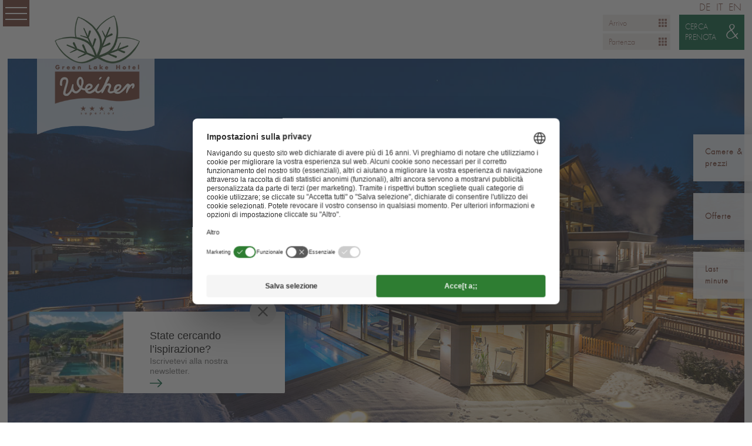

--- FILE ---
content_type: text/html; charset=utf-8
request_url: https://www.weiher.com/it/hotel-brunico/immagini
body_size: 9013
content:
<!DOCTYPE html>
<html class="no-js" lang="it" xml:lang="it">
<head>

<meta charset="utf-8">
<!-- 
	This website is powered by TYPO3 - inspiring people to share!
	TYPO3 is a free open source Content Management Framework initially created by Kasper Skaarhoj and licensed under GNU/GPL.
	TYPO3 is copyright 1998-2017 of Kasper Skaarhoj. Extensions are copyright of their respective owners.
	Information and contribution at http://typo3.org/
-->

<base href="https://www.weiher.com/">

<title>Lago d’Issengo: da sogno!</title>
<meta name="generator" content="TYPO3 CMS">
<meta name="robots" content="index, follow, noodp">
<meta name="viewport" content="width=device-width, initial-scale=1.0, maximum-scale=1, user-scalable=yes">
<meta name="description" content="Il Lago d’Issengo in Val Pusteria è uno degli ultimi laghetti-biotopo in Alto Adige e un vero santuario di flora e fauna – venite a scoprire i suoi tesori!">
<meta name="keywords" content="lago issengo">



	<link rel="stylesheet" type="text/css" media="all"  href="typo3temp/scriptmerger/uncompressed/head-74b29bfcc508fdf99ce56ed361d0e895.merged.css" />

	<link rel="stylesheet" type="text/css" media="screen"  href="typo3temp/scriptmerger/uncompressed/head-1d11779166338ceeaaa7e87a6f2c2c40.merged.css" />

	<link rel="stylesheet" type="text/css" media="print"  href="typo3temp/scriptmerger/uncompressed/head-268bcbad0602b80166eec798e26048ee.merged.css" />
	<script type="text/javascript" src="typo3temp/scriptmerger/uncompressed/head-a0ff17fbda6f7398e6292a82585067eb.merged.js"></script>
<!--[if lt IE 10]><script src="fileadmin/web/js/vendor/media.match.js" type="text/javascript"></script><![endif]-->
<!-- Copyright: 2016 | Brandnamic GmbH | Hotel & Destination Marketing | Federico Garbellini -->
<link rel="alternate" hreflang="de" href="https://www.weiher.com/hotel-bruneck/urlaubsimpressionen"/><link rel="alternate" hreflang="it" href="https://www.weiher.com/it/hotel-brunico/immagini"/><link rel="alternate" hreflang="en" href="https://www.weiher.com/en/hotel-alps/holiday-impressions"/>
<link rel="apple-touch-icon" href="https://www.weiher.com/apple-touch-icon.png"><link rel="canonical" href="https://www.weiher.com/it/hotel-brunico/immagini" />            <script data-ignore="1" id="usercentrics-cmp" src="https://web.cmp.usercentrics.eu/ui/loader.js" data-settings-id="eAQ74yAT" async></script>
            <script>
                window.dataLayer = window.dataLayer || [];
                function gtag() {
                    dataLayer.push(arguments);
                }

                gtag("consent", "default", {
                      ad_storage: "denied",
                      ad_user_data: 'denied',
                      ad_personalization: 'denied',
                      analytics_storage: "denied",
                    wait_for_update: 2000
                });

                gtag("set", "ads_data_redaction", true);
            </script>

            <!-- Google Tag Manager -->
                <script>(function(w,d,s,l,i){w[l]=w[l]||[];w[l].push({'gtm.start':
                new Date().getTime(),event:'gtm.js'});var f=d.getElementsByTagName(s)[0],
                j=d.createElement(s),dl=l!='dataLayer'?'&l='+l:'';j.async=true;j.src=
                'https://brandnamic.tech/g/gtm/gtm.js?id='+i+dl;f.parentNode.insertBefore(j,f);
                })(window,document,'script','dataLayer','GTM-WXP7T83');</script>
            <!-- End Google Tag Manager --><meta property="og:title" content="Lago d’Issengo: da sogno!" /><meta property="og:site_name" content="Green Lake Hotel Weiher"/><meta property="og:url" content="https://www.weiher.com/it/hotel-brunico/immagini" /><meta property="og:description" content="Il Lago d’Issengo in Val Pusteria è uno degli ultimi laghetti-biotopo in Alto Adige e un vero santuario di flora e fauna – venite a scoprire i suoi tesori!" /><meta property="og:type" content="website" /><meta property="og:locale" content="de_DE" /><meta property="og:locale:alternate" content="it_IT" /><meta property="og:locale:alternate" content="en_GB" /><meta property="og:image" content="https://www.weiher.com/" /><meta property="og:image:type" content="image/jpeg" /><meta property="og:image:width" content="1280" /><meta property="og:image:height" content="720" /><link href="https://cdn.bnamic.com/brandnamic_files/powered_by/icons/style.css" media="all" rel="stylesheet" data-ignore="1">            <script>
                var referrer_script = document.createElement('script');

                referrer_script.setAttribute('src','https://referrer.bnamic.com/referrer/referrer-v2.js');
                referrer_script.setAttribute('async', '');

                document.head.appendChild(referrer_script);
            </script>            <script>
                var widget_script = document.createElement('script');

                widget_script.setAttribute('src','https://cdn.bnamic.com/newsletter-subscription.js');
                widget_script.setAttribute('defer', '');
                widget_script.setAttribute('data-lang', 'it');
                widget_script.setAttribute('data-widget-id', '60');
                widget_script.setAttribute('id', 'bn-newsletter-subscription-js');

                document.head.appendChild(widget_script);
            </script>
<script>
    (function(window, document, undefined){
        'use strict';
        var BN=window.BN=window.BN||{};BN.lang=BN.lang||{};
        BN.lang.currLang='it';
        BN.lang.intLang=1;
        BN.lang.i18n=function(string, language) {
            var lang = language || BN.lang.currLang,
                locale = BN.lang.locales,
                path = string.split('.'),
                currLoc = locale;

            if (currLoc.hasOwnProperty(lang)) {
                currLoc = currLoc[lang];

                for (var i = 0; i < path.length; i++) {
                    if (currLoc.hasOwnProperty(path[i])) {
                        currLoc = currLoc[path[i]];
                    } else {
                        return '';
                    }
                }

                return currLoc;
            }

            return '';
        };
    })(window, document);
</script>
</head>
<body id="uid27" class="it uid27" data-lang="it" data-ehid="3998">

    <header class="header">
        <div class="top_header">
            <div class="top_header_inner">
                <div class="logo"><a href="it" title="Logo" target="_top">            <img class="big" src="fileadmin/web/img/layout/logo.png" alt="Logo" width="302" height="337" title="Logo">
            <img class="small" src="fileadmin/web/img/layout/logo_small.png" alt="Logo" width="302" height="155" title="Logo"></a></div>
                <div class="primary_nav" id="primary_nav">
                    <div class="primary_nav_outer wrapper">
                        <ul class="primary_nav_inner nav level0"><li class="first"><a href="it/hotel-brunico" target="_top" title="Green Lake Hotel" class="act">Green Lake Hotel</a><div class="sub_nav"><ul class="lvl1 sublvl"><li class="first"><a href="it/hotel-brunico/hotel-lago-trentino-alto-adige" target="_top" title="Un’oasi in riva al lago">Un’oasi in riva al lago</a></li><li><a href="it/hotel-brunico/immagini" target="_top" title="Immagini" class="cur">Immagini</a></li><li><a href="it/hotel-brunico/noi-e-la-nostra-passione" target="_top" title="Noi &amp; la nostra passione">Noi & la nostra passione</a></li><li><a href="it/hotel-brunico/come-raggiungerci" target="_top" title="Come raggiungerci">Come raggiungerci</a></li><li><a href="it/hotel-brunico/meteo-falzes" target="_top" title="Meteo">Meteo</a></li><li class="last"><a href="it/hotel-brunico/news" target="_top" title="News">News</a></li></ul></div></li><li><a href="it/camere-suite/camere-suite" target="_top" title="Camere &amp; Suite">Camere & Suite</a><div class="sub_nav"><ul class="lvl1 sublvl"><li class="first"><a href="it/camere-suite/camere-suite" target="_top" title="Camere, suite e prezzi">Camere, suite e prezzi</a></li><li><a href="it/camere-suite/servizi" target="_top" title="Servizi">Servizi</a></li><li><a href="it/camere-suite/offerte" target="_top" title="Offerte">Offerte</a></li><li><a href="it/camere-suite/offerte-last-minute" target="_top" title="Offerte last minute">Offerte last minute</a></li><li><a href="it/camere-suite/richiesta" target="_top" title="Richiesta">Richiesta</a></li><li><a href="it/camere-suite/prenotazione" target="_top" title="Prenotazione">Prenotazione</a></li><li><a href="it/camere-suite/pagamento-online" target="_top" title="Pagamento online">Pagamento online</a></li><li class="last"><a href="it/camere-suite/info-utili" target="_top" title="Info utili">Info utili</a></li></ul></div></li><li><a href="it/piaceri-culinari" target="_top" title="Piaceri culinari">Piaceri culinari</a><div class="sub_nav"><ul class="lvl1 sublvl"><li class="first"><a href="it/piaceri-culinari/momenti-gourmet" target="_top" title="Momenti gourmet">Momenti gourmet</a></li><li><a href="it/piaceri-culinari/cocktail" target="_top" title="Cocktail &amp; Co.">Cocktail & Co.</a></li><li class="last"><a href="it/piaceri-culinari/dalla-nostra-cucina" target="_top" title="Dalla nostra cucina">Dalla nostra cucina</a></li></ul></div></li><li><a href="it/hotel-benessere-alto-adige" target="_top" title="Wellness &amp; Spa">Wellness & Spa</a><div class="sub_nav"><ul class="lvl1 sublvl"><li class="first"><a href="it/hotel-benessere-alto-adige/hotel-spa-alto-adige" target="_top" title="Oasi dell’acqua e delle saune “Pura Natura”">Oasi dell’acqua e delle saune “Pura Natura”</a></li><li><a href="it/hotel-benessere-alto-adige/hotel-benessere-brunico" target="_top" title="Relax &amp; Natura">Relax & Natura</a></li><li><a href="it/hotel-benessere-alto-adige/hotel-brunico-centro-benessere" target="_top" title="Massaggi &amp; Trattamenti">Massaggi & Trattamenti</a></li><li><a href="it/hotel-benessere-alto-adige/wellnesshotel-bruneck" target="_top" title="Beauty">Beauty</a></li><li class="last"><a href="it/hotel-benessere-alto-adige/hotel-spa-val-pusteria" target="_top" title="Day Spa">Day Spa</a></li></ul></div></li><li class="last"><a href="it/vacanze-sportive" target="_top" title="Vacanza attiva">Vacanza attiva</a><div class="sub_nav"><ul class="lvl1 sublvl"><li class="first"><a href="it/vacanze-sportive/vacanze-dolomiti-estate" target="_top" title="Estate">Estate</a><ul class="lvl2 sublvl"><li class="first"><a href="it/vacanze-sportive/vacanze-dolomiti-estate/escursioni-val-pusteria" target="_top" title="Trekking">Trekking</a></li><li><a href="it/vacanze-sportive/vacanze-dolomiti-estate/mtb-dolomiti" target="_top" title="Bike">Bike</a></li><li><a href="it/vacanze-sportive/vacanze-dolomiti-estate/vacanze-lago" target="_top" title="Estate al lago">Estate al lago</a></li><li class="last"><a href="it/vacanze-sportive/vacanze-dolomiti-estate/vacanze-val-pusteria" target="_top" title="Emozioni d’estate">Emozioni d’estate</a></li></ul></li><li class="last"><a href="it/vacanze-sportive/settimana-bianca-alto-adige" target="_top" title="Inverno">Inverno</a><ul class="lvl2 sublvl"><li class="first"><a href="it/vacanze-sportive/settimana-bianca-alto-adige/sciare-plan-de-corones" target="_top" title="Sci">Sci</a></li><li><a href="it/vacanze-sportive/settimana-bianca-alto-adige/ciaspolate" target="_top" title="Ciaspolate">Ciaspolate</a></li><li class="last"><a href="it/vacanze-sportive/settimana-bianca-alto-adige/emozioni-dinverno" target="_top" title="Emozioni d’inverno">Emozioni d’inverno</a></li></ul></li></ul></div></li></ul>
                        <!-- <div class="sticky-nav icon-menu"></div> -->
                        <div class="sticky-nav"><span></span></div>
                        <div class="mobile-tel"><a href="tel:00390474565227" title="+39 (0)474 565227" class="icon-phone"></a></div>
                    </div>
                </div>
                <div class="booking">
                                <div class="booking_inputs">
                <input type="text" name="fromdate" readonly="readonly" placeholder="Arrivo" id="header_from" class="kalender headerDatepicker" onclick="date()" ><br>
                <input type="text" name="todate" readonly="readonly" placeholder="Partenza" id="header_to" class="kalender headerDatepicker"><br>
            </div><div class="booking_text"><p>Cerca <br> Prenota</p><span>&amp;</span></div>
                </div>
                <div class="qr-mobile">
                    <span><a href="it/camere-suite/richiesta" title="Richiesta rapida" target="_top">Richiesta rapida</a></span>
                </div>
                <div class="lang_nav nav"><ul class="lang-nav nav"><li><a href="hotel-bruneck/urlaubsimpressionen" title="Der Issinger Weiher, so schön!" target="_top">DE</a></li><li class="active"><a href="it/hotel-brunico/immagini" title="Lago d’Issengo: da sogno!" target="_top">IT</a></li><li><a href="en/hotel-alps/holiday-impressions" title="Our hotel in Val Pusteria: dream holidays by the lake" target="_top">EN</a></li></ul></div>
            </div>
        </div>
        <div class="header_slider parallax" data-stellar-ratio="0">
            

<div id="header_slider">
    

        

        
            <div class="item" data-seasonname="Winter">
                
                        <picture class="image">
                            <!--[if IE 9]><video style="display: none"><![endif]-->
                            <source media="(max-width: 349px)" srcset="fileadmin/_processed_/csm_Green_Lake_Hotel_0372_f1497b7e29.jpg" />
                            <source media="(max-width: 449px)" srcset="fileadmin/_processed_/csm_Green_Lake_Hotel_0372_399eed4531.jpg" />
                            <source media="(max-width: 799px)" srcset="fileadmin/_processed_/csm_Green_Lake_Hotel_0372_e61103261c.jpg" />
                            <source media="(max-width: 999px)" srcset="fileadmin/_processed_/csm_Green_Lake_Hotel_0372_6e7e850394.jpg" />
                            <source media="(max-width: 1249px)" srcset="fileadmin/_processed_/csm_Green_Lake_Hotel_0372_5083060107.jpg" />
                            <source media="(max-width: 1399px)" srcset="fileadmin/_processed_/csm_Green_Lake_Hotel_0372_b2a487a80f.jpg" />
                            <source media="(max-width: 1599px)" srcset="fileadmin/_processed_/csm_Green_Lake_Hotel_0372_65beb0b4cb.jpg" />
                            <source srcset="fileadmin/_processed_/csm_Green_Lake_Hotel_0372_b684fc30d9.jpg" />
                            <!--[if IE 9]></video><![endif]-->
                            <img data-original="fileadmin/_processed_/csm_Green_Lake_Hotel_0372_b9aa77574c.jpg" data-sizes="auto" title="Home" alt="Home" src="fileadmin/web/img/px.gif" width="1" height="1" />
                        </picture>
                      
            </div>
        
            <div class="item" data-seasonname="Winter">
                
                        <picture class="image">
                            <!--[if IE 9]><video style="display: none"><![endif]-->
                            <source media="(max-width: 349px)" srcset="fileadmin/_processed_/csm_Green_Lake_Hotel_0157_33ea8b7e67.jpg" />
                            <source media="(max-width: 449px)" srcset="fileadmin/_processed_/csm_Green_Lake_Hotel_0157_a9da1f7292.jpg" />
                            <source media="(max-width: 799px)" srcset="fileadmin/_processed_/csm_Green_Lake_Hotel_0157_2cbe5d8a22.jpg" />
                            <source media="(max-width: 999px)" srcset="fileadmin/_processed_/csm_Green_Lake_Hotel_0157_332e355667.jpg" />
                            <source media="(max-width: 1249px)" srcset="fileadmin/_processed_/csm_Green_Lake_Hotel_0157_2eb112bf99.jpg" />
                            <source media="(max-width: 1399px)" srcset="fileadmin/_processed_/csm_Green_Lake_Hotel_0157_32aa648772.jpg" />
                            <source media="(max-width: 1599px)" srcset="fileadmin/_processed_/csm_Green_Lake_Hotel_0157_07dc6e58fd.jpg" />
                            <source srcset="fileadmin/_processed_/csm_Green_Lake_Hotel_0157_fd647c801a.jpg" />
                            <!--[if IE 9]></video><![endif]-->
                            <img data-original="fileadmin/_processed_/csm_Green_Lake_Hotel_0157_d13c71bc42.jpg" data-sizes="auto" title="Home" alt="Home" src="fileadmin/web/img/px.gif" width="1" height="1" />
                        </picture>
                      
            </div>
        
            <div class="item" data-seasonname="Winter">
                
                        <picture class="image">
                            <!--[if IE 9]><video style="display: none"><![endif]-->
                            <source media="(max-width: 349px)" srcset="fileadmin/_processed_/csm_Green_Lake_Hotel_0368_18dadf92da.jpg" />
                            <source media="(max-width: 449px)" srcset="fileadmin/_processed_/csm_Green_Lake_Hotel_0368_e33bb7d544.jpg" />
                            <source media="(max-width: 799px)" srcset="fileadmin/_processed_/csm_Green_Lake_Hotel_0368_4cc5a4adaa.jpg" />
                            <source media="(max-width: 999px)" srcset="fileadmin/_processed_/csm_Green_Lake_Hotel_0368_82b0a43b59.jpg" />
                            <source media="(max-width: 1249px)" srcset="fileadmin/_processed_/csm_Green_Lake_Hotel_0368_5daead5c30.jpg" />
                            <source media="(max-width: 1399px)" srcset="fileadmin/_processed_/csm_Green_Lake_Hotel_0368_d41e9614f8.jpg" />
                            <source media="(max-width: 1599px)" srcset="fileadmin/_processed_/csm_Green_Lake_Hotel_0368_cc9bf70c5a.jpg" />
                            <source srcset="fileadmin/_processed_/csm_Green_Lake_Hotel_0368_4c70131ef7.jpg" />
                            <!--[if IE 9]></video><![endif]-->
                            <img data-original="fileadmin/_processed_/csm_Green_Lake_Hotel_0368_184e6ad524.jpg" data-sizes="auto" title="Home" alt="Home" src="fileadmin/web/img/px.gif" width="1" height="1" />
                        </picture>
                      
            </div>
        
            <div class="item" data-seasonname="Winter">
                
                        <picture class="image">
                            <!--[if IE 9]><video style="display: none"><![endif]-->
                            <source media="(max-width: 349px)" srcset="fileadmin/_processed_/csm_Green_Lake_Hotel_0125_ab499f48f3.jpg" />
                            <source media="(max-width: 449px)" srcset="fileadmin/_processed_/csm_Green_Lake_Hotel_0125_4d745e5ea2.jpg" />
                            <source media="(max-width: 799px)" srcset="fileadmin/_processed_/csm_Green_Lake_Hotel_0125_62a7eac9b9.jpg" />
                            <source media="(max-width: 999px)" srcset="fileadmin/_processed_/csm_Green_Lake_Hotel_0125_e8d40d4a58.jpg" />
                            <source media="(max-width: 1249px)" srcset="fileadmin/_processed_/csm_Green_Lake_Hotel_0125_b01b60d206.jpg" />
                            <source media="(max-width: 1399px)" srcset="fileadmin/_processed_/csm_Green_Lake_Hotel_0125_fc4ea4d593.jpg" />
                            <source media="(max-width: 1599px)" srcset="fileadmin/_processed_/csm_Green_Lake_Hotel_0125_129d8651a1.jpg" />
                            <source srcset="fileadmin/_processed_/csm_Green_Lake_Hotel_0125_afbd516b0a.jpg" />
                            <!--[if IE 9]></video><![endif]-->
                            <img data-original="fileadmin/_processed_/csm_Green_Lake_Hotel_0125_a981906dc9.jpg" data-sizes="auto" title="Home" alt="Home" src="fileadmin/web/img/px.gif" width="1" height="1" />
                        </picture>
                      
            </div>
        
            <div class="item" data-seasonname="Winter">
                
                        <picture class="image">
                            <!--[if IE 9]><video style="display: none"><![endif]-->
                            <source media="(max-width: 349px)" srcset="fileadmin/_processed_/csm_Green_Lake_Hotel_0327_62389df83c.jpg" />
                            <source media="(max-width: 449px)" srcset="fileadmin/_processed_/csm_Green_Lake_Hotel_0327_b58e817ac3.jpg" />
                            <source media="(max-width: 799px)" srcset="fileadmin/_processed_/csm_Green_Lake_Hotel_0327_7cc381acf0.jpg" />
                            <source media="(max-width: 999px)" srcset="fileadmin/_processed_/csm_Green_Lake_Hotel_0327_94721cddce.jpg" />
                            <source media="(max-width: 1249px)" srcset="fileadmin/_processed_/csm_Green_Lake_Hotel_0327_3c744a31a0.jpg" />
                            <source media="(max-width: 1399px)" srcset="fileadmin/_processed_/csm_Green_Lake_Hotel_0327_2d3903418a.jpg" />
                            <source media="(max-width: 1599px)" srcset="fileadmin/_processed_/csm_Green_Lake_Hotel_0327_692eb585c7.jpg" />
                            <source srcset="fileadmin/_processed_/csm_Green_Lake_Hotel_0327_cfd983ef61.jpg" />
                            <!--[if IE 9]></video><![endif]-->
                            <img data-original="fileadmin/_processed_/csm_Green_Lake_Hotel_0327_5056ab1adb.jpg" data-sizes="auto" title="Home" alt="Home" src="fileadmin/web/img/px.gif" width="1" height="1" />
                        </picture>
                      
            </div>
        
    
</div>
            <div class="item" style="background-image: url('fileadmin/web/img/px.gif');"></div>
            <div class="scrollDownWrapp"><span class="icon-unten"></span></div>
            <div class="side_box_outer table"><div class="cell"><a href="it/camere-suite/camere-suite" title="Zimmer & Suiten" target="_top"><div class="side_box table"><div class="row"><div class="cell"><p>Camere &<br />prezzi<br /></p></div></div></div></a><a href="it/camere-suite/offerte" title="Angebote" target="_top"><div class="side_box table"><div class="row"><div class="cell"><p>Offerte<br /></p></div></div></div></a><a href="it/camere-suite/offerte-last-minute" title="Last-minute-Urlaub" target="_top"><div class="side_box table"><div class="row"><div class="cell"><p>Last<br />minute<br /></p></div></div></div></a></div></div>
        </div>
    </header>
    <div class="main">
        <div class="hr_boxe_outer"><div class="hr_boxe_inner"><a href="it/hotel-brunico" title="Green Lake Hotel" target="_top"><div class="hr_box bg_flower"><p>Un’oasi<br />in riva al lago<br /></p></div></a><a href="it/hotel-brunico" title="Green Lake Hotel" target="_top"><div class="hr_box bg_flower2"><p>Un’oasi<br />del piacere<br /></p></div></a><a href="it/hotel-brunico" title="Green Lake Hotel" target="_top"><div class="hr_box bg_flower3"><p>Un’oasi<br />del benessere<br /></p></div></a></div></div>
        <main>
            <div id="c47" class="section textfield bg0"><div class="maxwbox no_bg pt2 pb2"><div class="textfield_inner"><div class="breadcrumb"><div class="breadcrumb-outer"><a href="it" target="_top" title="Un hotel da sogno in Val Pusteria: Hotel Weiher">Home</a><span class="breadcrumb-item"> > </span><a href="it/hotel-brunico" target="_top" title="Un hotel vicino a Brunico? Green Lake Hotel Weiher">Green Lake Hotel</a><span class="breadcrumb-item"> > </span><span>Immagini</span></div></div><div class="center"><div class="headlines"><h1>Direttamente sul lago d’Issengo: Green Lake Hotel Weiher</h1><h2 class="subheadline">Emozioni, impressioni e meravigliosi ricordi</h2></div></div><div class="text left"><p>Il <b>lago d'Issengo</b> è lì silenzioso, il canneto sulla riva ondeggia mosso da una leggera brezza e le libellule volano eleganti sulla piatta superficie dell'acqua: tutto intorno al nostro <b>Green Lake Hotel Weiher ****superior</b> è così bello. Sfogliate la nostra galleria di immagini e scoprite il lago d'Issengo, le camere e suite nel nostro <a href="it" title="hotel val pusteria">hotel in Val Pusteria</a> e l'ambiente caldo e naturale. Inizierete sin da ora a sognare una pausa sul lago d'Issengo: <a href="it/camere-suite/prenotazione" title="hotel benessere alto adige">prenotate</a> la vostra vacanza e provate dal vivo tutte le emozioni e le <b>immagini</b>.</p></div></div></div></div><div class="stdcontent clearfix" id="c1415"><center>
<iframe style="margin-bottom: 80px;" width="1000" height="562" src="https://www.youtube.com/embed/H9rCkxwSsHs?si=wzpqsQBigtAj3uts" title="YouTube video player" frameborder="0" allow="accelerometer; autoplay; clipboard-write; encrypted-media; gyroscope; picture-in-picture; web-share" referrerpolicy="strict-origin-when-cross-origin" allowfullscreen></iframe>
</center></div><div id="c142" class="section img-gallery mt4 mb4 maxwbox"><section><div class="center"><div class="headlines"><div class="headline_wrap"><h2 class="headline">Green Lake Hotel</h2></div></div></div><div class="img_gallery mfp-gallery mfp-item1" data-counter="mfp-item1"><div class="item"><a href="fileadmin/_processed_/csm_Green-Lake-Hotel_0371_ffaca44004.jpg" title="Immagini"><img src="fileadmin/_processed_/csm_Green-Lake-Hotel_0371_4717d4bda9.jpg" width="900" height="600"   alt="Immagini" title="Immagini" ></a></div><div class="item"><a href="fileadmin/_processed_/csm_rotwild_9489_576f684d38.jpg" title="Immagini"><img src="fileadmin/_processed_/csm_rotwild_9489_878963e4ed.jpg" width="900" height="600"   alt="Immagini" title="Immagini" ></a></div><div class="item"><a href="fileadmin/_processed_/csm_rotwild_0576_dcfbc4f1d7.jpg" title="Immagini"><img src="fileadmin/_processed_/csm_rotwild_0576_bcef64e522.jpg" width="900" height="600"   alt="Immagini" title="Immagini" ></a></div><div class="item"><a href="fileadmin/_processed_/csm_Skifahren-1_dd950fca65.jpg" title="Sciare Plan de Corones"><img src="fileadmin/_processed_/csm_Skifahren-1_ac957993fa.jpg" width="900" height="600"   alt="Sciare Plan de Corones" title="Sciare Plan de Corones" ></a></div></div></section></div><div id="c620" class="section img-gallery mt4 mb4 maxwbox"><section><div class="center"><div class="headlines"><div class="headline_wrap"><h2 class="headline">Piaceri culinari</h2></div></div></div><div class="img_gallery mfp-gallery mfp-item1" data-counter="mfp-item1"><div class="item"><a href="fileadmin/_processed_/csm_286A8155_f7333ffbee.jpg" title="Immagini"><img src="fileadmin/_processed_/csm_286A8155_a6511a6452.jpg" width="900" height="600"   alt="Immagini" title="Immagini" ></a></div><div class="item"><a href="fileadmin/_processed_/csm_286A8139_Kopie4_910cc7de89.jpg" title="Immagini"><img src="fileadmin/_processed_/csm_286A8139_Kopie4_d65d12303b.jpg" width="900" height="600"   alt="Immagini" title="Immagini" ></a></div><div class="item"><a href="fileadmin/_processed_/csm_286A8170_9ed95529ff.jpg" title="Immagini"><img src="fileadmin/_processed_/csm_286A8170_30ff295be2.jpg" width="900" height="600"   alt="Immagini" title="Immagini" ></a></div><div class="item"><a href="fileadmin/_processed_/csm_Kulinarische-Hochgenuesse-2_55e3f58e82.jpg" title="Gourmet hotel Alto Adige"><img src="fileadmin/_processed_/csm_Kulinarische-Hochgenuesse-2_a5a0adabe3.jpg" width="900" height="600"   alt="Gourmet hotel Alto Adige" title="Gourmet hotel Alto Adige" ></a></div><div class="item"><a href="fileadmin/_processed_/csm_Green-Lake_0544_0d59dfeccb.jpg" title="Immagini"><img src="fileadmin/_processed_/csm_Green-Lake_0544_9fa0b0a9d6.jpg" width="900" height="600"   alt="Immagini" title="Immagini" ></a></div><div class="item"><a href="fileadmin/_processed_/csm_Green-Lake_0527_1edfd2ecdc.jpg" title="Immagini"><img src="fileadmin/_processed_/csm_Green-Lake_0527_b7cb1da1c2.jpg" width="900" height="600"   alt="Immagini" title="Immagini" ></a></div><div class="item"><a href="fileadmin/_processed_/csm_286A8174_004b659cc1.jpg" title="Immagini"><img src="fileadmin/_processed_/csm_286A8174_04823ba4fe.jpg" width="900" height="600"   alt="Immagini" title="Immagini" ></a></div><div class="item"><a href="fileadmin/_processed_/csm_286A8183_Kopie_1470e65a3a.jpg" title="Immagini"><img src="fileadmin/_processed_/csm_286A8183_Kopie_b6bc4b2799.jpg" width="900" height="600"   alt="Immagini" title="Immagini" ></a></div><div class="item"><a href="fileadmin/_processed_/csm_286A8196_7b29a6030a.jpg" title="Immagini"><img src="fileadmin/_processed_/csm_286A8196_a7f2a55008.jpg" width="900" height="600"   alt="Immagini" title="Immagini" ></a></div><div class="item"><a href="fileadmin/_processed_/csm_286A8234_416c407478.jpg" title="Immagini"><img src="fileadmin/_processed_/csm_286A8234_f5234a1e40.jpg" width="900" height="600"   alt="Immagini" title="Immagini" ></a></div><div class="item"><a href="fileadmin/_processed_/csm_286A8395_813ff95d33.jpg" title="Immagini"><img src="fileadmin/_processed_/csm_286A8395_f514018e82.jpg" width="900" height="600"   alt="Immagini" title="Immagini" ></a></div><div class="item"><a href="fileadmin/_processed_/csm_286A8411_4123b0d664.jpg" title="Immagini"><img src="fileadmin/_processed_/csm_286A8411_c13f3d356b.jpg" width="900" height="600"   alt="Immagini" title="Immagini" ></a></div></div></section></div><div id="c623" class="section img-gallery mt4 mb4 maxwbox"><section><div class="center"><div class="headlines"><div class="headline_wrap"><h2 class="headline">Wellness & Spa</h2></div></div></div><div class="img_gallery mfp-gallery mfp-item1" data-counter="mfp-item1"><div class="item"><a href="fileadmin/_processed_/csm_Green-Lake-Hotel_0408_1a3335650f.jpg" title="Immagini"><img src="fileadmin/_processed_/csm_Green-Lake-Hotel_0408_32dd2eea37.jpg" width="900" height="600"   alt="Immagini" title="Immagini" ></a></div><div class="item"><a href="fileadmin/_processed_/csm_Green-Lake-Hotel_0367_6f80ca9d3a.jpg" title="Immagini"><img src="fileadmin/_processed_/csm_Green-Lake-Hotel_0367_c72d5a513e.jpg" width="900" height="600"   alt="Immagini" title="Immagini" ></a></div><div class="item"><a href="fileadmin/_processed_/csm_Green-Lake-Hotel_0455_a34f28f229.jpg" title="Immagini"><img src="fileadmin/_processed_/csm_Green-Lake-Hotel_0455_518ae81cfb.jpg" width="900" height="600"   alt="Immagini" title="Immagini" ></a></div><div class="item"><a href="fileadmin/_processed_/csm_Green-Lake_0737_fd4509ef5a.jpg" title="Immagini"><img src="fileadmin/_processed_/csm_Green-Lake_0737_af61081732.jpg" width="900" height="600"   alt="Immagini" title="Immagini" ></a></div><div class="item"><a href="fileadmin/_processed_/csm_Green-Lake_0741_5174ced307.jpg" title="Immagini"><img src="fileadmin/_processed_/csm_Green-Lake_0741_ed8d2f5e29.jpg" width="900" height="600"   alt="Immagini" title="Immagini" ></a></div><div class="item"><a href="fileadmin/_processed_/csm_Green-Lake_0747_784d27784f.jpg" title="Immagini"><img src="fileadmin/_processed_/csm_Green-Lake_0747_e3fbfb01bc.jpg" width="900" height="600"   alt="Immagini" title="Immagini" ></a></div><div class="item"><a href="fileadmin/_processed_/csm_Green-Lake_0751_a80a073921.jpg" title="Immagini"><img src="fileadmin/_processed_/csm_Green-Lake_0751_ddc1684261.jpg" width="900" height="600"   alt="Immagini" title="Immagini" ></a></div><div class="item"><a href="fileadmin/_processed_/csm_Green-Lake_0771_2f5ba5f31e.jpg" title="Immagini"><img src="fileadmin/_processed_/csm_Green-Lake_0771_b7928148cd.jpg" width="900" height="600"   alt="Immagini" title="Immagini" ></a></div><div class="item"><a href="fileadmin/_processed_/csm_Green-Lake_0804_97846768c5.jpg" title="Immagini"><img src="fileadmin/_processed_/csm_Green-Lake_0804_e61bdf7595.jpg" width="900" height="600"   alt="Immagini" title="Immagini" ></a></div><div class="item"><a href="fileadmin/_processed_/csm_Green-Lake_0813_5e701f7c83.jpg" title="Immagini"><img src="fileadmin/_processed_/csm_Green-Lake_0813_0a84dc3e0d.jpg" width="900" height="600"   alt="Immagini" title="Immagini" ></a></div><div class="item"><a href="fileadmin/_processed_/csm_Green-Lake_0825_bd2a6b479a.jpg" title="Immagini"><img src="fileadmin/_processed_/csm_Green-Lake_0825_ae225545b4.jpg" width="900" height="600"   alt="Immagini" title="Immagini" ></a></div><div class="item"><a href="fileadmin/_processed_/csm_Green-Lake_0837_1934573437.jpg" title="Immagini"><img src="fileadmin/_processed_/csm_Green-Lake_0837_fe87d4578e.jpg" width="900" height="600"   alt="Immagini" title="Immagini" ></a></div></div></section></div><div id="c1274" class="section img-gallery mt mb1 maxwbox"><section><div class="center"><div class="headlines"><div class="headline_wrap"><h2 class="headline">Vacanza attiva</h2></div></div></div><div class="img_gallery mfp-gallery mfp-item1" data-counter="mfp-item1"><div class="item"><a href="fileadmin/_processed_/csm_kro00310mako_2babea395b.jpg" title="Immagini"><img src="fileadmin/_processed_/csm_kro00310mako_0646a3bf26.jpg" width="900" height="600"   alt="Immagini" title="Immagini" ></a></div><div class="item"><a href="fileadmin/_processed_/csm_idm06536almo_443cd760ea.jpg" title="Immagini"><img src="fileadmin/_processed_/csm_idm06536almo_9a2e9f0242.jpg" width="900" height="600"   alt="Immagini" title="Immagini" ></a></div><div class="item"><a href="fileadmin/_processed_/csm_idm06546hawi_7cb86f4e90.jpg" title="Immagini"><img src="fileadmin/_processed_/csm_idm06546hawi_2f2e45ac6a.jpg" width="900" height="600"   alt="Immagini" title="Immagini" ></a></div><div class="item"><a href="fileadmin/_processed_/csm_idm06547hawi_42092b2e66.jpg" title="Immagini"><img src="fileadmin/_processed_/csm_idm06547hawi_16c003cbb0.jpg" width="900" height="600"   alt="Immagini" title="Immagini" ></a></div><div class="item"><a href="fileadmin/_processed_/csm_idm05324mako_2e1b94511e.jpg" title="Immagini"><img src="fileadmin/_processed_/csm_idm05324mako_aa78516efd.jpg" width="900" height="600"   alt="Immagini" title="Immagini" ></a></div><div class="item"><a href="fileadmin/_processed_/csm_idm06511almo_a94b2a2cee.jpg" title="Immagini"><img src="fileadmin/_processed_/csm_idm06511almo_5ad98cf9b0.jpg" width="900" height="600"   alt="Immagini" title="Immagini" ></a></div><div class="item"><a href="fileadmin/_processed_/csm_idm06534almo_905534d2b9.jpg" title="Immagini"><img src="fileadmin/_processed_/csm_idm06534almo_61225775a7.jpg" width="900" height="600"   alt="Immagini" title="Immagini" ></a></div><div class="item"><a href="fileadmin/_processed_/csm_idm06548hawi_8b9b2e6846.jpg" title="Immagini"><img src="fileadmin/_processed_/csm_idm06548hawi_b3003676bd.jpg" width="900" height="600"   alt="Immagini" title="Immagini" ></a></div><div class="item"><a href="fileadmin/_processed_/csm_idm06555hawi_92560880ec.jpg" title="Immagini"><img src="fileadmin/_processed_/csm_idm06555hawi_9df593b178.jpg" width="900" height="600"   alt="Immagini" title="Immagini" ></a></div><div class="item"><a href="fileadmin/_processed_/csm_idm07209hawi_b11ced66b3.jpg" title="Immagini"><img src="fileadmin/_processed_/csm_idm07209hawi_ac33a9cc7f.jpg" width="900" height="600"   alt="Immagini" title="Immagini" ></a></div><div class="item"><a href="fileadmin/_processed_/csm_idm07212hawi_08a225de3c.jpg" title="Immagini"><img src="fileadmin/_processed_/csm_idm07212hawi_280a167b17.jpg" width="900" height="600"   alt="Immagini" title="Immagini" ></a></div><div class="item"><a href="fileadmin/_processed_/csm_idm07213hawi_edc86a4d2b.jpg" title="Immagini"><img src="fileadmin/_processed_/csm_idm07213hawi_da4502a61b.jpg" width="900" height="600"   alt="Immagini" title="Immagini" ></a></div><div class="item"><a href="fileadmin/_processed_/csm_kro00023hahe_80bfbadc1c.jpg" title="Immagini"><img src="fileadmin/_processed_/csm_kro00023hahe_fa6441203a.jpg" width="900" height="600"   alt="Immagini" title="Immagini" ></a></div><div class="item"><a href="fileadmin/_processed_/csm_kro00127hawi_83fc28d7d6.jpg" title="Immagini"><img src="fileadmin/_processed_/csm_kro00127hawi_77da38c4e5.jpg" width="900" height="600"   alt="Immagini" title="Immagini" ></a></div><div class="item"><a href="fileadmin/_processed_/csm_kro00203hahe_48668f1339.jpg" title="Immagini"><img src="fileadmin/_processed_/csm_kro00203hahe_f8c814dc2e.jpg" width="900" height="600"   alt="Immagini" title="Immagini" ></a></div><div class="item"><a href="fileadmin/_processed_/csm_kro00209dide_1c8694fc2f.jpg" title="Immagini"><img src="fileadmin/_processed_/csm_kro00209dide_075e94f131.jpg" width="900" height="600"   alt="Immagini" title="Immagini" ></a></div><div class="item"><a href="fileadmin/_processed_/csm_kro00437alfi_75c57203fa.jpg" title="Immagini"><img src="fileadmin/_processed_/csm_kro00437alfi_21a425641d.jpg" width="900" height="600"   alt="Immagini" title="Immagini" ></a></div></div></section></div>
            
            <div id="c29" class="eHotelier offer-slider maxwbox" data-service="offerSlider"><div class="offer-slider-inner"><div class="offerSlider" data-category="781" data-sort="fromdate"><div class="loading"></div></div></div></div>
            <div id="c682" class="section imageboxes mt1 mb1 maxwbox"><div class="singlebox clearfix"><a href="it/camere-suite/camere-suite" target="_top"><div class="single">                                    <picture class="image">
                                        <!--[if IE 9]><video style="display: none;"><![endif]-->
                                            <source media="(max-width: 349px)" srcset="fileadmin/_processed_/csm_header_e7eec88c37.jpg"  ><source media="(max-width: 449px)" srcset="fileadmin/_processed_/csm_header_484e696a7d.jpg"  ><source media="(max-width: 799px)" srcset="fileadmin/_processed_/csm_header_f7379b56c1.jpg"  ><source media="(max-width: 1199px)" srcset="fileadmin/_processed_/csm_header_1d4c751014.jpg"  ><source media="(min-width: 1200px)" srcset="fileadmin/_processed_/csm_header_b3e6f1258b.jpg"  >
                                        <!--[if IE 9]></video><![endif]-->
                                        <img data-original="fileadmin/_processed_/csm_header_889bebdc76.jpg"  data-sizes="auto" class="lazyload"  alt="Immagini" title="Immagini"   src="fileadmin/web/img/px.gif" >
                                    </picture></div><div class="overlay"></div><p>Camere & Suite</p></a></div><div class="singlebox clearfix"><a href="it/hotel-brunico/immagini" target="_top"><div class="single">                                    <picture class="image">
                                        <!--[if IE 9]><video style="display: none;"><![endif]-->
                                            <source media="(max-width: 349px)" srcset="fileadmin/_processed_/csm_urlaubsimpressionen-Wi_0045a47300.jpg"  ><source media="(max-width: 449px)" srcset="fileadmin/_processed_/csm_urlaubsimpressionen-Wi_f6f692094e.jpg"  ><source media="(max-width: 799px)" srcset="fileadmin/_processed_/csm_urlaubsimpressionen-Wi_4c68c11c3a.jpg"  ><source media="(max-width: 1199px)" srcset="fileadmin/_processed_/csm_urlaubsimpressionen-Wi_37b57eca23.jpg"  ><source media="(min-width: 1200px)" srcset="fileadmin/_processed_/csm_urlaubsimpressionen-Wi_bb69b5f044.jpg"  >
                                        <!--[if IE 9]></video><![endif]-->
                                        <img data-original="fileadmin/_processed_/csm_urlaubsimpressionen-Wi_2bc4b0b215.jpg"  data-sizes="auto" class="lazyload"  alt="Immagini" title="Immagini"   src="fileadmin/web/img/px.gif" >
                                    </picture></div><div class="overlay"></div><p>Immagini</p></a></div><div class="singlebox clearfix"><a href="it/hotel-brunico/hotel-lago-trentino-alto-adige" target="_top"><div class="single">                                    <picture class="image">
                                        <!--[if IE 9]><video style="display: none;"><![endif]-->
                                            <source media="(max-width: 349px)" srcset="fileadmin/_processed_/csm_last-minute-urlaub-Wi_968e8c6eb3.jpg"  ><source media="(max-width: 449px)" srcset="fileadmin/_processed_/csm_last-minute-urlaub-Wi_5452a48293.jpg"  ><source media="(max-width: 799px)" srcset="fileadmin/_processed_/csm_last-minute-urlaub-Wi_e4b573e458.jpg"  ><source media="(max-width: 1199px)" srcset="fileadmin/_processed_/csm_last-minute-urlaub-Wi_291318f894.jpg"  ><source media="(min-width: 1200px)" srcset="fileadmin/_processed_/csm_last-minute-urlaub-Wi_f4f5bd42c8.jpg"  >
                                        <!--[if IE 9]></video><![endif]-->
                                        <img data-original="fileadmin/_processed_/csm_last-minute-urlaub-Wi_205c430ec7.jpg"  data-sizes="auto" class="lazyload"  alt="Immagini" title="Immagini"   src="fileadmin/web/img/px.gif" >
                                    </picture></div><div class="overlay"></div><p>Un’oasi in riva al lago</p></a></div></div>
            <!-- ###FOOTER_BLUMEN### -->
            <!-- ###FOOTER_BLUMEN### -->
            
        </main>
    </div>
    <footer class="footer">
        <div class="main_footer"><div class="footer_inner"><div class="footer_outerblock"><div class="footer_element cell track"><p><b>Green Lake Hotel Weiher ****S</b></p>
<p>Famiglia Peintner</p>
<p>Weiherplatz 6</p>
<p>39030 Falzes (BZ)</p>
<p>Tel. <a href="tel:00390474565227" title="+39 0474 565227" target="_blank">+39 0474 565227</a></p>
<p>E-mail: <a href="javascript:linkTo_UnCryptMailto('jxfiql7fkclXtbfebo+zlj');" title="info@weiher.com">info@<span class="hidden">remove-this.</span>weiher.com</a></p></div></div><div class="footer_outerblock"><div class="footer_element cell track"><div class="footer_bewertung"><p><b>Recensioni</b></p><a href="https://www.tripadvisor.it/Hotel_Review-g1055430-d1550056-Reviews-Hotel_Weiher-Falzes_Province_of_South_Tyrol_Trentino_Alto_Adige.html" title="TripAdvisor" target="_blank" class="block"><img src="fileadmin/user_upload/ta-logo.png" width="188" height="35"  data-sizes="auto" class="lazyload"  alt="TripAdvisor" title="TripAdvisor" ></a><div class="footer_social"><p><b>Social Media</b></p><br/><a href="https://www.facebook.com/pages/Hotel-Weiher/437164856333573" title="Facebook" target="_blank"><span class="icon icon-facebook"></span></a><a href="https://www.instagram.com/green_lake_hotel_weiher/" title="Instagram" target="_blank"><span class="icon icon-weiher_icon_instagram"></span></a></div></div></div></div><div class="footer_outerblock weather_f"><div class="footer_element cell"><p><b>Meteo</b></p><div class="weatherfooter"><div class="loading2"></div></div><a href="it/hotel-brunico/immagini" target="_top"><span class="ql icon-gallery"><b>Impressioni</b></span></a><br/><a href="fileadmin/user_upload/PDF/weiher-hotelprospekt-10.pdf" target="_blank"><span class="ql icon-katalog"><b>Download</b></span></a><br/><span class="opengooglemaps ql icon-location"><b data-toggle='Chiudi Google Maps'>Apri Google Maps</b></span></div></div><div class="footer_outerblock nl_f"><div class="footer_element cell"><div class="newsletter_container"><p><b>Newsletter</b></p><div class="newsletterContainer"><div class="loader"></div><div id="newsletter" class="bn-dynform-init" data-dynform-code="std_newsletter" data-dynform-options="{'language': 'it','url_success': 'it/data/grazie/newsletter','url_privacy': 'it/data/credits/privacy','doubleopturl': 'https://www.weiher.com/it/data/grazie/conferma-e-mail'}"></div></div></div></div></div><div id="footerMap"><iframe src="https://www.google.com/maps/embed?pb=!1m18!1m12!1m3!1d2730.6249335831785!2d11.84857831582992!3d46.81169365054125!2m3!1f0!2f0!3f0!3m2!1i1024!2i768!4f13.1!3m3!1m2!1s0x47781e6ae10b9585%3A0x94371f57d9636d00!2sHotel+Weiher+Green+Lake*2A*2A*2A*2ASuperior!5e0!3m2!1sde!2sde!4v1466080575241" height="450" style="border:0" allowfullscreen></iframe></div></div></div>
        <div id="legalnav" class="legalnav clearfix"><a href="it/data/credits/imprint" target="_top" title="Imprint">Imprint</a><a href="it/data/credits/privacy" target="_top" title="Privacy">Privacy</a><a href="it/data/credits/sitemap" target="_top" title="Sitemap">Sitemap</a><a href="it/hotel-brunico/immagini#" onClick="UC_UI.showSecondLayer();"> Impostazioni privacy </a><a href="https://www.brandnamic.com/index.php?L=1" title="Brandnamic GmbH | Leading Hospitality Solutions" class="brandnamic" target="_blank"><img src="https://cdn.bnamic.com/brandnamic_files/powered_by/created_by_bn.svg" loading="lazy"></a></div>
        <div class="quick-request">
            <div class="center">
                <div class="left"><div class="title">Richiesta senza impegno</div></div><div class="quickrequestContainer"><div class="loading2"></div><div id="quickrequest" class="bn-dynform-init" data-dynform-code="std_quick" data-dynform-options="{'language': 'it','url_success': 'it/data/grazie/richiesta-veloce','url_privacy': 'it/data/credits/privacy','doubleopturl': 'https://www.weiher.com/it/data/grazie/conferma-e-mail'}"></div></div>
            </div>
        </div>
        <div class="partner-logos"><ul class="partner-logos-list nav"><li class="partner-logo-item"><a href="https://www.suedtirol.info/it" title="South Tyrol" target="_blank"><img src="fileadmin/user_upload/62SUED-Badge_Outline_RGB_M.png" width="79" height="62"  data-sizes="auto" class="partner-logo-image"  alt="South Tyrol" title="South Tyrol" ></a></li><li class="partner-logo-item"><a href="https://www.kronplatz.com/it/plan-de-corones/biglietti-prezzi/inverno/prezzi/prezzi-adulti" title="Plan de Corones" target="_blank"><img src="fileadmin/user_upload/Download.jpg" width="60" height="55"  data-sizes="auto" class="partner-logo-image"  alt="Plan de Corones" title="Plan de Corones" ></a></li><li class="partner-logo-item"><a href="https://www.kronplatz.com/it/bruneck" title="Brunico" target="_blank"><img src="fileadmin/user_upload/15_053_Logos_horizontal_4C_Bruneck_klein1.jpg" width="150" height="50"  data-sizes="auto" class="partner-logo-image"  alt="Immagini" title="Brunico" ></a></li><li class="partner-logo-item"><a href="https://www.bookingaltoadige.com/" title="bookingaltoadige" target="_blank"><img src="fileadmin/user_upload/Logo/Booking_Suedtirol.jpg" width="137" height="46"  data-sizes="auto" class="partner-logo-image"  alt="bookingaltoadige" title="bookingaltoadige" ></a></li><li class="partner-logo-item"><a href="https://www.skiexpress.it/" title="Skiexpress.it" target="_blank"><img src="fileadmin/user_upload/Logo/Download__1_.png" width="150" height="27"  data-sizes="auto" class="partner-logo-image"  alt="Skiexpress.it" title="Skiexpress.it" ></a></li></ul></div>

        <!-- CHATLYN WIDGET -->
        <script>
            (function() {
                var blang = ((navigator.languages && navigator.languages[0]) || navigator.language || '').toLowerCase();
                if (/^de([_-]|$)/.test(blang)) {
                    window.chatwootSettings = {
                        locale: BN.lang.currLang,
                        useBrowserLanguage: false
                    };
                } else {
                    window.chatwootSettings = {
                        useBrowserLanguage: true
                    };
                }
            })();
        </script>
        <script>
            window.setTimeout(() => {
                (function(d,t) {
                    var BASE_URL="https://app.chatlyn.com";
                    var g=d.createElement(t),s=d.getElementsByTagName(t)[0];
                    g.src=BASE_URL+"/packs/js/sdk.js";
                    g.defer = true;
                    g.async = true;
                    s.parentNode.insertBefore(g,s);
                    g.onload=function(){
                        window.chatwootSDK.run({
                            websiteToken: 'hbwNk3rYzUM2yp7cBnvPFYmP',
                            baseUrl: BASE_URL,
                        })
                    }
                })(document,"script");
            },1000);
        </script>

    </footer>
<div id="cookiebanner" class="cb-cookiebanner">
    <div class="cb-infotext">
        <div class="cb-text">Questo sito utilizza cookie di profilazione di terze parti per inviarti pubblicità orientata alle tue preferenze. Se vuoi saperne di più o negare il consenso, clicca <a href="it/data/credits/privacy" target="_top" class="cb-infolink">qui.</a> Se accedi a un qualunque elemento tranne che al link sopra indicato, acconsenti automaticamente all’uso dei cookie.</div>
        <div class="cb-button">OK</div>
    </div>
</div>
	<script type="text/javascript" src="typo3temp/scriptmerger/uncompressed/body-762f15599e37e17ecf0de846d7dff2a4.merged.js"></script>
</body>
</html>

--- FILE ---
content_type: text/html; charset=UTF-8
request_url: https://www.weiher.com/bnproxy.php?path=services/offer/it&portal_id=0&hotel_ids=3998&fields=%7B%22*%22%3Anull%2C%22offercategories%22%3A%7B%22*%22%3Anull%7D%2C%22offerhotels%22%3A%7B%22*%22%3Anull%2C%22roomprices%22%3A%7B%22*%22%3Anull%2C%22roomtype%22%3A%7B%22*%22%3Anull%7D%2C%22roompriceguests%22%3A%7B%22*%22%3Anull%7D%2C%22board%22%3A%7B%22*%22%3Anull%7D%7D%7D%2C%22seasondatas%22%3A%7B%22*%22%3Anull%7D%7D&sort=fromdate%3AASC&offercategories=781
body_size: 4778
content:
{"total":8,"page":0,"records":[{"id":72922,"hotel_id":3998,"hotel":"Hotel Weiher","hotel_idtext":"001_HOTEL_WEIHER_3998","portal_id":null,"minamount":518,"minamountb":null,"minamountc":null,"fromdate":null,"todate":null,"visiblefrom":"2024-03-01","visibleto":"2026-11-01","nights":3,"externalid":null,"title":null,"subtitle":null,"description":null,"image1":null,"image2":null,"image3":null,"image4":null,"alt_image1":null,"alt_image2":null,"alt_image3":null,"alt_image4":null,"image1copyright":null,"image2copyright":null,"image3copyright":null,"image4copyright":null,"image1_center":[],"image2_center":[],"image3_center":[],"image4_center":[],"link":null,"offerhotelscount":1,"offercategories":[{"id":446,"title":"LP","description":null,"externalid":null},{"id":781,"title":"HP","description":null,"externalid":null},{"id":4716,"title":"LP 2022","description":"","externalid":null}],"offerhotels":[{"id":107200,"hotel_id":3998,"title":"Offerta prenotazione anticipata","subtitle":"<b>Vantaggio per Prenotazioni Anticipate: Prenota la Tua Vacanza da Sogno in Alto Adige<\/b><br>","description":"<p>Prenotando in anticipo, puoi goderti ancora di pi\u00f9 l'attesa della tua vacanza. Approfitta della nostra offerta per prenotazioni anticipate e pianifica il tuo viaggio almeno 30 giorni prima dell'arrivo. Cos\u00ec non solo ti assicuri un posto nelle sistemazioni pi\u00f9 belle dell'Alto Adige, ma benefici anche di uno sconto esclusivo.<\/p><p><strong>La nostra offerta per te:<\/strong><\/p><ul><li><strong>Sconto del 10%<\/strong> sulla tua prenotazione<\/li><li><strong>Soggiorno minimo:<\/strong> 4 giorni<\/li><\/ul>Perch\u00e9 prenotare in anticipo?<ul><li><strong>Migliore scelta:<\/strong> Assicurati la sistemazione e le date di viaggio che preferisci.<\/li><li><strong>Vantaggio di prezzo:<\/strong> Goditi uno sconto esclusivo del 10% sull'intero importo della prenotazione.<\/li><li><strong>Pi\u00f9 tempo per l'attesa:<\/strong> Vivi ancora pi\u00f9 intensamente la gioia della tua prossima vacanza pianificando in anticipo.<\/li><\/ul>","descriptionitems":"","image1":"aaef22c85b972fb1cce53a48dce9fba9","image2":"","image3":"","image4":"","alt_image1":null,"alt_image2":null,"alt_image3":null,"alt_image4":null,"image1copyright":"Hotel Weiher","image2copyright":null,"image3copyright":null,"image4copyright":null,"image1_center":[],"image2_center":[],"image3_center":[],"image4_center":[],"link":"","minamount":518,"minamountb":null,"minamountc":null,"asacode":"FRUEB","hgvid":null,"externalid":null,"sortfield":null,"bookable":true,"dayratepackage":false,"number_of_units":null,"attributes":{},"roomprices":[]}],"seasondatas":[{"id":1390882509,"fromdate":"2026-01-06","todate":"2026-02-05"},{"id":1390882512,"fromdate":"2026-02-22","todate":"2026-04-06"}]},{"id":24384,"hotel_id":3998,"hotel":"Hotel Weiher","hotel_idtext":"001_HOTEL_WEIHER_3998","portal_id":null,"minamount":1323,"minamountb":null,"minamountc":null,"fromdate":null,"todate":null,"visiblefrom":"2025-04-30","visibleto":"2026-12-26","nights":7,"externalid":null,"title":null,"subtitle":null,"description":null,"image1":null,"image2":null,"image3":null,"image4":null,"alt_image1":null,"alt_image2":null,"alt_image3":null,"alt_image4":null,"image1copyright":null,"image2copyright":null,"image3copyright":null,"image4copyright":null,"image1_center":[],"image2_center":[],"image3_center":[],"image4_center":[],"link":null,"offerhotelscount":1,"offercategories":[{"id":446,"title":"LP","description":null,"externalid":null},{"id":781,"title":"HP","description":null,"externalid":null}],"offerhotels":[{"id":34774,"hotel_id":3998,"title":"Un ultimo dell'anno indimenticabile","subtitle":"<p class=\"MsoNormal\">Passate le ultime giornate dell\u2019anno all\u2018insegna di culinario, benessere e riposamento. <\/p>  <p class=\"MsoNormal\">All\u2019ultimo dell\u2019anno vi aspetter\u00e0 un menu speciale accompagnato con vini pregiati. Festeggiate con noi l\u2019Anno Nuovo!<\/p>","description":"<p class=\"MsoNoSpacing\"><\/p><ul><li>7 notti con pensione \u00be<\/li><li>Rilassamento puro nel nostro centro benessere con saune e piscina interna ed esterna<\/li><li>Mobilcard per l\u2019utilizzo gratuito dei mezzi di trasporto pubblico in tutto l\u2019Alto Adige<br><\/li><li>15% sconco Skiexpress<\/li><\/ul><p><\/p>          ","descriptionitems":"","image1":"f98338a7bc4d95c7c738812203bd1815","image2":"","image3":"","image4":"","alt_image1":null,"alt_image2":null,"alt_image3":null,"alt_image4":null,"image1copyright":"Alex Filz","image2copyright":null,"image3copyright":null,"image4copyright":null,"image1_center":[],"image2_center":[],"image3_center":[],"image4_center":[],"link":"","minamount":1323,"minamountb":null,"minamountc":null,"asacode":"SILVES_7","hgvid":null,"externalid":null,"sortfield":null,"bookable":false,"dayratepackage":false,"number_of_units":null,"attributes":{},"roomprices":[]}],"seasondatas":[]},{"id":85875,"hotel_id":3998,"hotel":"Hotel Weiher","hotel_idtext":"001_HOTEL_WEIHER_3998","portal_id":null,"minamount":834,"minamountb":null,"minamountc":null,"fromdate":null,"todate":null,"visiblefrom":"2025-08-07","visibleto":"2026-03-21","nights":7,"externalid":null,"title":null,"subtitle":null,"description":null,"image1":null,"image2":null,"image3":null,"image4":null,"alt_image1":null,"alt_image2":null,"alt_image3":null,"alt_image4":null,"image1copyright":null,"image2copyright":null,"image3copyright":null,"image4copyright":null,"image1_center":[],"image2_center":[],"image3_center":[],"image4_center":[],"link":null,"offerhotelscount":1,"offercategories":[{"id":446,"title":"LP","description":null,"externalid":null},{"id":781,"title":"HP","description":null,"externalid":null},{"id":4716,"title":"LP 2022","description":"","externalid":null}],"offerhotels":[{"id":120234,"hotel_id":3998,"title":"Dolomiti Spring Days ","subtitle":"La grande offerta per la Sue vacanza <b>7=6 8=7 14=12<\/b><br><br>","description":"Questa offerta \u00e8 valida per il soggiorno in hotel e per lo skipass Kronplatz o Dolomiti Superski. Riceverai uno sconto del 20% presso i noleggi di sci partecipanti e uno sconto del 15% presso le scuole di sci partecipanti. Questi servizi non sono inclusi nel prezzo dell'hotel.","descriptionitems":"","image1":"f720f0e23ff44d99bb1445ef97000bcb","image2":"","image3":"","image4":"","alt_image1":"","alt_image2":"","alt_image3":"","alt_image4":"","image1copyright":"Harald Wisthaler","image2copyright":null,"image3copyright":null,"image4copyright":null,"image1_center":[],"image2_center":[],"image3_center":[],"image4_center":[],"link":"","minamount":834,"minamountb":null,"minamountc":null,"asacode":"DOLOM_SPD_4","hgvid":null,"externalid":null,"sortfield":null,"bookable":true,"dayratepackage":false,"number_of_units":null,"attributes":{},"roomprices":[{"id":1265646695,"roomtype_id":14353,"board_id":5,"name":"","description":"","minstay":7,"maxstay":7,"arrival_mo":true,"arrival_di":true,"arrival_mi":true,"arrival_do":true,"arrival_fr":true,"arrival_sa":true,"arrival_so":true,"created":"2022-12-02","nights":7,"rateplancode":null,"sortfield":null,"conditionswarrantytext_id":null,"conditionsstornotext_id":null,"conditionsendcleaningtext_id":null,"conditionspetspolicytext_id":null,"conditionswarrantytext":null,"conditionsstornotext":null,"conditionsendcleaningtext":null,"conditionspetspolicytext":null,"roomtype":[{"id":14353,"roomnumbers":"104,204,302,303","minpersons":1,"maxpersons":2,"maxadults":null,"defaultpersons":2,"sizeinqm":25,"category":"DZ","asacode":"DZ_CL","minamount":null,"image1":"819698e0a3a3072f46f317c96a97b51d","image2":"b14b19fd9f55a40f0bc5454b729f7084","image3":"2f72310ed987ef0419c3d54e1609fc97","image4":"","alt_image1":null,"alt_image2":null,"alt_image3":null,"alt_image4":null,"image1copyright":null,"image2copyright":null,"image3copyright":null,"image4copyright":null,"image1_center":[],"image2_center":[],"image3_center":[],"image4_center":[],"name":"Camera Classic ","subtitle":"","description":"Accogliente camera doppia con letto matrimoniale, bagno con doccia, WC, bidet e asciugacapelli, cassaforte, TV, telefono, WLAN e balcone.","information":"","url":"","size_measurement":"","externalid":null,"sortfield":null}],"roompriceguests":[{"guestcount":1,"amount":1044},{"guestcount":2,"amount":1668}],"board":[{"id":5,"name":"Pensione a tre quarti","code":"DV","hasbreakfast":true,"haslunch":false,"hasdinner":true}]},{"id":1265646698,"roomtype_id":22858,"board_id":5,"name":"","description":"","minstay":7,"maxstay":7,"arrival_mo":true,"arrival_di":true,"arrival_mi":true,"arrival_do":true,"arrival_fr":true,"arrival_sa":true,"arrival_so":true,"created":"2022-12-02","nights":7,"rateplancode":null,"sortfield":null,"conditionswarrantytext_id":null,"conditionsstornotext_id":null,"conditionsendcleaningtext_id":null,"conditionspetspolicytext_id":null,"conditionswarrantytext":null,"conditionsstornotext":null,"conditionsendcleaningtext":null,"conditionspetspolicytext":null,"roomtype":[{"id":22858,"roomnumbers":"102,103,105,106,107,108,109,201,202,203,205,206,207,208,209,301,304,305,306","minpersons":1,"maxpersons":3,"maxadults":null,"defaultpersons":2,"sizeinqm":30,"category":"DZ","asacode":"DZ_CO","minamount":null,"image1":"30bf4c9fa106759d5983141470dcda0b","image2":"a4dd8a1ea7cd266d08650f963ca7499c","image3":"8ac65438457e75c5e334496732a541a4","image4":"9f1d78633b900db6c6b9bc9fd72bde16","alt_image1":null,"alt_image2":null,"alt_image3":null,"alt_image4":null,"image1copyright":"Gasteiger Robert","image2copyright":"Gasteiger Robert","image3copyright":null,"image4copyright":null,"image1_center":[],"image2_center":[],"image3_center":[],"image4_center":[],"name":"Camera comfort","subtitle":"","description":"Accogliente camera doppia con letto matrimoniale, bagno con doccia, WC, bidet e asciugacapelli, cassaforte, TV, telefono, WLAN e balcone.","information":"","url":"","size_measurement":"","externalid":null,"sortfield":null}],"roompriceguests":[{"guestcount":1,"amount":1104},{"guestcount":2,"amount":1788},{"guestcount":0,"amount":804.6}],"board":[{"id":5,"name":"Pensione a tre quarti","code":"DV","hasbreakfast":true,"haslunch":false,"hasdinner":true}]},{"id":1265646701,"roomtype_id":14356,"board_id":5,"name":"","description":"","minstay":7,"maxstay":7,"arrival_mo":true,"arrival_di":true,"arrival_mi":true,"arrival_do":true,"arrival_fr":true,"arrival_sa":true,"arrival_so":true,"created":"2022-12-02","nights":7,"rateplancode":null,"sortfield":null,"conditionswarrantytext_id":null,"conditionsstornotext_id":null,"conditionsendcleaningtext_id":null,"conditionspetspolicytext_id":null,"conditionswarrantytext":null,"conditionsstornotext":null,"conditionsendcleaningtext":null,"conditionspetspolicytext":null,"roomtype":[{"id":14356,"roomnumbers":"101","minpersons":1,"maxpersons":4,"maxadults":null,"defaultpersons":2,"sizeinqm":41,"category":"SU","asacode":"SUITE","minamount":null,"image1":"0d46f15fe8dccd2dc1439b1a00045788","image2":"5974d2e5a11f7d5a53c269b745494dfd","image3":"b2c8c8333b2826fdfea75a421ef90789","image4":"","alt_image1":null,"alt_image2":null,"alt_image3":null,"alt_image4":null,"image1copyright":null,"image2copyright":null,"image3copyright":null,"image4copyright":null,"image1_center":[],"image2_center":[],"image3_center":[],"image4_center":[],"name":"Suite Issinger See","subtitle":"","description":"Spaziosa suite con letto matrimoniale, divano letto, bagno con doccia, WC, bidet e asciugacapelli, cassaforte, TV, telefono e WLAN, balcone con vista lago.","information":"","url":"","size_measurement":"","externalid":null,"sortfield":null}],"roompriceguests":[{"guestcount":1,"amount":1164},{"guestcount":2,"amount":1908},{"guestcount":0,"amount":858.6}],"board":[{"id":5,"name":"Pensione a tre quarti","code":"DV","hasbreakfast":true,"haslunch":false,"hasdinner":true}]},{"id":1265646704,"roomtype_id":17956,"board_id":5,"name":"","description":"","minstay":7,"maxstay":7,"arrival_mo":true,"arrival_di":true,"arrival_mi":true,"arrival_do":true,"arrival_fr":true,"arrival_sa":true,"arrival_so":true,"created":"2022-12-02","nights":7,"rateplancode":null,"sortfield":null,"conditionswarrantytext_id":null,"conditionsstornotext_id":null,"conditionsendcleaningtext_id":null,"conditionspetspolicytext_id":null,"conditionswarrantytext":null,"conditionsstornotext":null,"conditionsendcleaningtext":null,"conditionspetspolicytext":null,"roomtype":[{"id":17956,"roomnumbers":"701,702,703,704,705,801,802,803,804,805","minpersons":2,"maxpersons":4,"maxadults":null,"defaultpersons":2,"sizeinqm":45,"category":"SU","asacode":"S_SUI","minamount":null,"image1":"5d143547f0c87ac08c369cc242628587","image2":"48b015c39be4f4bb04328aa5d91af843","image3":"de2bf4b2b8c39fd4bcd84fa3b51f4295","image4":"1292c258c1c6f9458df72b62cc424881","alt_image1":null,"alt_image2":null,"alt_image3":null,"alt_image4":null,"image1copyright":"Gasteiger Robert","image2copyright":"Rotwild","image3copyright":"Gasteiger Robert","image4copyright":"Gasteiger Robert","image1_center":[],"image2_center":[],"image3_center":[],"image4_center":[],"name":"Suite Lake ","subtitle":"","description":"Suite di lusso con area giorno e area notte separate, ampio letto matrimoniale, comode sedute, bagno con WC e asciugacapelli, TV, telefono, WLAN, vetrata panoramica e balcone con vista sul laghetto dell'hotel. <br>","information":"","url":"","size_measurement":"","externalid":null,"sortfield":null}],"roompriceguests":[{"guestcount":2,"amount":2268},{"guestcount":0,"amount":1020.6}],"board":[{"id":5,"name":"Pensione a tre quarti","code":"DV","hasbreakfast":true,"haslunch":false,"hasdinner":true}]},{"id":1265646707,"roomtype_id":17957,"board_id":5,"name":"","description":"","minstay":7,"maxstay":7,"arrival_mo":true,"arrival_di":true,"arrival_mi":true,"arrival_do":true,"arrival_fr":true,"arrival_sa":true,"arrival_so":true,"created":"2022-12-02","nights":7,"rateplancode":null,"sortfield":null,"conditionswarrantytext_id":null,"conditionsstornotext_id":null,"conditionsendcleaningtext_id":null,"conditionspetspolicytext_id":null,"conditionswarrantytext":null,"conditionsstornotext":null,"conditionsendcleaningtext":null,"conditionspetspolicytext":null,"roomtype":[{"id":17957,"roomnumbers":"706,806","minpersons":2,"maxpersons":4,"maxadults":null,"defaultpersons":2,"sizeinqm":45,"category":"SU","asacode":"G_SUI","minamount":null,"image1":"d4bd85fae510cd35d1585d38975ff13d","image2":"0bbc84afa87c763d2d57c4e17d56f695","image3":"5a9755a5a2e01efda44252c07eaf6c38","image4":"235ddc8a0a0adc0357654b57defbd0d0","alt_image1":null,"alt_image2":null,"alt_image3":null,"alt_image4":null,"image1copyright":null,"image2copyright":null,"image3copyright":"Rotwild","image4copyright":null,"image1_center":[],"image2_center":[],"image3_center":[],"image4_center":[],"name":"Suite Green ","subtitle":"","description":"Suite esclusiva con ampio letto matrimoniale, comode sedute, bagno con vasca, WC e asciugacapelli, cabina a infrarossi, TV, telefono e WLAN e un comodo terrazzo con vista sul laghetto dell'hotel.","information":"","url":"","size_measurement":"","externalid":null,"sortfield":null}],"roompriceguests":[{"guestcount":2,"amount":2388},{"guestcount":0,"amount":1074.6}],"board":[{"id":5,"name":"Pensione a tre quarti","code":"DV","hasbreakfast":true,"haslunch":false,"hasdinner":true}]}]}],"seasondatas":[{"id":1492324406,"fromdate":"2026-03-15","todate":"2026-03-22"}]},{"id":94532,"hotel_id":3998,"hotel":"Hotel Weiher","hotel_idtext":"001_HOTEL_WEIHER_3998","portal_id":null,"minamount":417,"minamountb":null,"minamountc":null,"fromdate":null,"todate":null,"visiblefrom":"2025-08-07","visibleto":"2026-04-06","nights":4,"externalid":null,"title":null,"subtitle":null,"description":null,"image1":null,"image2":null,"image3":null,"image4":null,"alt_image1":null,"alt_image2":null,"alt_image3":null,"alt_image4":null,"image1copyright":null,"image2copyright":null,"image3copyright":null,"image4copyright":null,"image1_center":[],"image2_center":[],"image3_center":[],"image4_center":[],"link":null,"offerhotelscount":1,"offercategories":[{"id":446,"title":"LP","description":null,"externalid":null},{"id":781,"title":"HP","description":null,"externalid":null},{"id":4716,"title":"LP 2022","description":"","externalid":null}],"offerhotels":[{"id":128975,"hotel_id":3998,"title":"Dolomiti Spring Days ","subtitle":"La grande offerta per la Sue vacanza <b>7=6 8=7 14=12<\/b><br><br>","description":"Questa offerta \u00e8 valida per il soggiorno in hotel e per lo skipass Kronplatz o Dolomiti Superski. Riceverai uno sconto del 20% presso i noleggi di sci partecipanti e uno sconto del 15% presso le scuole di sci partecipanti. Questi servizi non sono inclusi nel prezzo dell'hotel.","descriptionitems":"","image1":"ea2ab732efbebe78a33aee8e8666afad","image2":"","image3":"","image4":"","alt_image1":"","alt_image2":"","alt_image3":"","alt_image4":"","image1copyright":"Harald Wisthaler","image2copyright":null,"image3copyright":null,"image4copyright":null,"image1_center":[],"image2_center":[],"image3_center":[],"image4_center":[],"link":"","minamount":417,"minamountb":null,"minamountc":null,"asacode":"DOLOM_SPD_4","hgvid":null,"externalid":null,"sortfield":null,"bookable":true,"dayratepackage":false,"number_of_units":null,"attributes":{},"roomprices":[{"id":2886096349,"roomtype_id":14353,"board_id":5,"name":"","description":"","minstay":4,"maxstay":4,"arrival_mo":true,"arrival_di":true,"arrival_mi":true,"arrival_do":true,"arrival_fr":true,"arrival_sa":true,"arrival_so":true,"created":"2025-08-04","nights":4,"rateplancode":null,"sortfield":null,"conditionswarrantytext_id":null,"conditionsstornotext_id":null,"conditionsendcleaningtext_id":null,"conditionspetspolicytext_id":null,"conditionswarrantytext":null,"conditionsstornotext":null,"conditionsendcleaningtext":null,"conditionspetspolicytext":null,"roomtype":[{"id":14353,"roomnumbers":"104,204,302,303","minpersons":1,"maxpersons":2,"maxadults":null,"defaultpersons":2,"sizeinqm":25,"category":"DZ","asacode":"DZ_CL","minamount":null,"image1":"819698e0a3a3072f46f317c96a97b51d","image2":"b14b19fd9f55a40f0bc5454b729f7084","image3":"2f72310ed987ef0419c3d54e1609fc97","image4":"","alt_image1":null,"alt_image2":null,"alt_image3":null,"alt_image4":null,"image1copyright":null,"image2copyright":null,"image3copyright":null,"image4copyright":null,"image1_center":[],"image2_center":[],"image3_center":[],"image4_center":[],"name":"Camera Classic ","subtitle":"","description":"Accogliente camera doppia con letto matrimoniale, bagno con doccia, WC, bidet e asciugacapelli, cassaforte, TV, telefono, WLAN e balcone.","information":"","url":"","size_measurement":"","externalid":null,"sortfield":null}],"roompriceguests":[{"guestcount":1,"amount":567},{"guestcount":2,"amount":834}],"board":[{"id":5,"name":"Pensione a tre quarti","code":"DV","hasbreakfast":true,"haslunch":false,"hasdinner":true}]},{"id":2886096964,"roomtype_id":22858,"board_id":5,"name":"","description":"","minstay":4,"maxstay":4,"arrival_mo":true,"arrival_di":true,"arrival_mi":true,"arrival_do":true,"arrival_fr":true,"arrival_sa":true,"arrival_so":true,"created":"2025-08-04","nights":4,"rateplancode":null,"sortfield":null,"conditionswarrantytext_id":null,"conditionsstornotext_id":null,"conditionsendcleaningtext_id":null,"conditionspetspolicytext_id":null,"conditionswarrantytext":null,"conditionsstornotext":null,"conditionsendcleaningtext":null,"conditionspetspolicytext":null,"roomtype":[{"id":22858,"roomnumbers":"102,103,105,106,107,108,109,201,202,203,205,206,207,208,209,301,304,305,306","minpersons":1,"maxpersons":3,"maxadults":null,"defaultpersons":2,"sizeinqm":30,"category":"DZ","asacode":"DZ_CO","minamount":null,"image1":"30bf4c9fa106759d5983141470dcda0b","image2":"a4dd8a1ea7cd266d08650f963ca7499c","image3":"8ac65438457e75c5e334496732a541a4","image4":"9f1d78633b900db6c6b9bc9fd72bde16","alt_image1":null,"alt_image2":null,"alt_image3":null,"alt_image4":null,"image1copyright":"Gasteiger Robert","image2copyright":"Gasteiger Robert","image3copyright":null,"image4copyright":null,"image1_center":[],"image2_center":[],"image3_center":[],"image4_center":[],"name":"Camera comfort","subtitle":"","description":"Accogliente camera doppia con letto matrimoniale, bagno con doccia, WC, bidet e asciugacapelli, cassaforte, TV, telefono, WLAN e balcone.","information":"","url":"","size_measurement":"","externalid":null,"sortfield":null}],"roompriceguests":[{"guestcount":1,"amount":627},{"guestcount":2,"amount":954},{"guestcount":0,"amount":429}],"board":[{"id":5,"name":"Pensione a tre quarti","code":"DV","hasbreakfast":true,"haslunch":false,"hasdinner":true}]},{"id":2886097586,"roomtype_id":14356,"board_id":5,"name":"","description":"","minstay":4,"maxstay":4,"arrival_mo":true,"arrival_di":true,"arrival_mi":true,"arrival_do":true,"arrival_fr":true,"arrival_sa":true,"arrival_so":true,"created":"2025-08-04","nights":4,"rateplancode":null,"sortfield":null,"conditionswarrantytext_id":null,"conditionsstornotext_id":null,"conditionsendcleaningtext_id":null,"conditionspetspolicytext_id":null,"conditionswarrantytext":null,"conditionsstornotext":null,"conditionsendcleaningtext":null,"conditionspetspolicytext":null,"roomtype":[{"id":14356,"roomnumbers":"101","minpersons":1,"maxpersons":4,"maxadults":null,"defaultpersons":2,"sizeinqm":41,"category":"SU","asacode":"SUITE","minamount":null,"image1":"0d46f15fe8dccd2dc1439b1a00045788","image2":"5974d2e5a11f7d5a53c269b745494dfd","image3":"b2c8c8333b2826fdfea75a421ef90789","image4":"","alt_image1":null,"alt_image2":null,"alt_image3":null,"alt_image4":null,"image1copyright":null,"image2copyright":null,"image3copyright":null,"image4copyright":null,"image1_center":[],"image2_center":[],"image3_center":[],"image4_center":[],"name":"Suite Issinger See","subtitle":"","description":"Spaziosa suite con letto matrimoniale, divano letto, bagno con doccia, WC, bidet e asciugacapelli, cassaforte, TV, telefono e WLAN, balcone con vista lago.","information":"","url":"","size_measurement":"","externalid":null,"sortfield":null}],"roompriceguests":[{"guestcount":1,"amount":null},{"guestcount":2,"amount":1014},{"guestcount":0,"amount":456.3}],"board":[{"id":5,"name":"Pensione a tre quarti","code":"DV","hasbreakfast":true,"haslunch":false,"hasdinner":true}]},{"id":2886098258,"roomtype_id":17956,"board_id":5,"name":"","description":"","minstay":4,"maxstay":4,"arrival_mo":true,"arrival_di":true,"arrival_mi":true,"arrival_do":true,"arrival_fr":true,"arrival_sa":true,"arrival_so":true,"created":"2025-08-04","nights":4,"rateplancode":null,"sortfield":null,"conditionswarrantytext_id":null,"conditionsstornotext_id":null,"conditionsendcleaningtext_id":null,"conditionspetspolicytext_id":null,"conditionswarrantytext":null,"conditionsstornotext":null,"conditionsendcleaningtext":null,"conditionspetspolicytext":null,"roomtype":[{"id":17956,"roomnumbers":"701,702,703,704,705,801,802,803,804,805","minpersons":2,"maxpersons":4,"maxadults":null,"defaultpersons":2,"sizeinqm":45,"category":"SU","asacode":"S_SUI","minamount":null,"image1":"5d143547f0c87ac08c369cc242628587","image2":"48b015c39be4f4bb04328aa5d91af843","image3":"de2bf4b2b8c39fd4bcd84fa3b51f4295","image4":"1292c258c1c6f9458df72b62cc424881","alt_image1":null,"alt_image2":null,"alt_image3":null,"alt_image4":null,"image1copyright":"Gasteiger Robert","image2copyright":"Rotwild","image3copyright":"Gasteiger Robert","image4copyright":"Gasteiger Robert","image1_center":[],"image2_center":[],"image3_center":[],"image4_center":[],"name":"Suite Lake ","subtitle":"","description":"Suite di lusso con area giorno e area notte separate, ampio letto matrimoniale, comode sedute, bagno con WC e asciugacapelli, TV, telefono, WLAN, vetrata panoramica e balcone con vista sul laghetto dell'hotel. <br>","information":"","url":"","size_measurement":"","externalid":null,"sortfield":null}],"roompriceguests":[{"guestcount":2,"amount":1254},{"guestcount":0,"amount":564.3}],"board":[{"id":5,"name":"Pensione a tre quarti","code":"DV","hasbreakfast":true,"haslunch":false,"hasdinner":true}]},{"id":2886099401,"roomtype_id":17957,"board_id":5,"name":"","description":"","minstay":4,"maxstay":4,"arrival_mo":true,"arrival_di":true,"arrival_mi":true,"arrival_do":true,"arrival_fr":true,"arrival_sa":true,"arrival_so":true,"created":"2025-08-04","nights":4,"rateplancode":null,"sortfield":null,"conditionswarrantytext_id":null,"conditionsstornotext_id":null,"conditionsendcleaningtext_id":null,"conditionspetspolicytext_id":null,"conditionswarrantytext":null,"conditionsstornotext":null,"conditionsendcleaningtext":null,"conditionspetspolicytext":null,"roomtype":[{"id":17957,"roomnumbers":"706,806","minpersons":2,"maxpersons":4,"maxadults":null,"defaultpersons":2,"sizeinqm":45,"category":"SU","asacode":"G_SUI","minamount":null,"image1":"d4bd85fae510cd35d1585d38975ff13d","image2":"0bbc84afa87c763d2d57c4e17d56f695","image3":"5a9755a5a2e01efda44252c07eaf6c38","image4":"235ddc8a0a0adc0357654b57defbd0d0","alt_image1":null,"alt_image2":null,"alt_image3":null,"alt_image4":null,"image1copyright":null,"image2copyright":null,"image3copyright":"Rotwild","image4copyright":null,"image1_center":[],"image2_center":[],"image3_center":[],"image4_center":[],"name":"Suite Green ","subtitle":"","description":"Suite esclusiva con ampio letto matrimoniale, comode sedute, bagno con vasca, WC e asciugacapelli, cabina a infrarossi, TV, telefono e WLAN e un comodo terrazzo con vista sul laghetto dell'hotel.","information":"","url":"","size_measurement":"","externalid":null,"sortfield":null}],"roompriceguests":[{"guestcount":2,"amount":1314},{"guestcount":0,"amount":null}],"board":[{"id":5,"name":"Pensione a tre quarti","code":"DV","hasbreakfast":true,"haslunch":false,"hasdinner":true}]}]}],"seasondatas":[{"id":1492325852,"fromdate":"2026-03-22","todate":"2026-04-06"}]},{"id":10614,"hotel_id":3998,"hotel":"Hotel Weiher","hotel_idtext":"001_HOTEL_WEIHER_3998","portal_id":null,"minamount":432,"minamountb":null,"minamountc":null,"fromdate":null,"todate":null,"visiblefrom":"2025-11-15","visibleto":"2026-06-01","nights":4,"externalid":null,"title":null,"subtitle":null,"description":null,"image1":null,"image2":null,"image3":null,"image4":null,"alt_image1":null,"alt_image2":null,"alt_image3":null,"alt_image4":null,"image1copyright":null,"image2copyright":null,"image3copyright":null,"image4copyright":null,"image1_center":[],"image2_center":[],"image3_center":[],"image4_center":[],"link":null,"offerhotelscount":1,"offercategories":[{"id":446,"title":"LP","description":null,"externalid":null},{"id":781,"title":"HP","description":null,"externalid":null},{"id":4716,"title":"LP 2022","description":"","externalid":null}],"offerhotels":[{"id":19843,"hotel_id":3998,"title":"Giorni rigeneranti 4=3","subtitle":"<strong>Soggiornando per il minimo di 4 notti, ne riceverete una in omaggio.<\/strong>","description":"<ul><li>minimo di 4&nbsp;notti incl. pensione benessere \u00be<\/li><li>Mobilcard per l\u2019utilizzo gratuito dei mezzi di trasporto pubblico in tutto l\u2019Alto Adige<\/li><li>Oasi wellness con piscina interna e esterna<\/li><li>Diverse aree relax e saune<\/li><li>Buono Wellness \u20ac 15,00 a persona<br><\/li><\/ul><p>GodeteVi una piccola&nbsp;pausa in primavera altoatesina!<\/p>","descriptionitems":"","image1":"d98cfdf7672e14935ba28b3d0766084d","image2":"","image3":"","image4":"","alt_image1":"","alt_image2":"","alt_image3":"","alt_image4":"","image1copyright":"Rotwild","image2copyright":null,"image3copyright":null,"image4copyright":null,"image1_center":[],"image2_center":[],"image3_center":[],"image4_center":[],"link":"","minamount":432,"minamountb":null,"minamountc":null,"asacode":"4-3-GRATIS","hgvid":null,"externalid":null,"sortfield":9,"bookable":true,"dayratepackage":false,"number_of_units":null,"attributes":{},"roomprices":[{"id":2378539477,"roomtype_id":14353,"board_id":5,"name":"","description":"","minstay":4,"maxstay":4,"arrival_mo":true,"arrival_di":true,"arrival_mi":true,"arrival_do":true,"arrival_fr":true,"arrival_sa":true,"arrival_so":true,"created":"2024-09-06","nights":4,"rateplancode":null,"sortfield":null,"conditionswarrantytext_id":null,"conditionsstornotext_id":null,"conditionsendcleaningtext_id":null,"conditionspetspolicytext_id":null,"conditionswarrantytext":null,"conditionsstornotext":null,"conditionsendcleaningtext":null,"conditionspetspolicytext":null,"roomtype":[{"id":14353,"roomnumbers":"104,204,302,303","minpersons":1,"maxpersons":2,"maxadults":null,"defaultpersons":2,"sizeinqm":25,"category":"DZ","asacode":"DZ_CL","minamount":null,"image1":"819698e0a3a3072f46f317c96a97b51d","image2":"b14b19fd9f55a40f0bc5454b729f7084","image3":"2f72310ed987ef0419c3d54e1609fc97","image4":"","alt_image1":null,"alt_image2":null,"alt_image3":null,"alt_image4":null,"image1copyright":null,"image2copyright":null,"image3copyright":null,"image4copyright":null,"image1_center":[],"image2_center":[],"image3_center":[],"image4_center":[],"name":"Camera Classic ","subtitle":"","description":"Accogliente camera doppia con letto matrimoniale, bagno con doccia, WC, bidet e asciugacapelli, cassaforte, TV, telefono, WLAN e balcone.","information":"","url":"","size_measurement":"","externalid":null,"sortfield":null}],"roompriceguests":[{"guestcount":1,"amount":603},{"guestcount":2,"amount":906}],"board":[{"id":5,"name":"Pensione a tre quarti","code":"DV","hasbreakfast":true,"haslunch":false,"hasdinner":true}]},{"id":2378540020,"roomtype_id":22858,"board_id":5,"name":"","description":"","minstay":4,"maxstay":4,"arrival_mo":true,"arrival_di":true,"arrival_mi":true,"arrival_do":true,"arrival_fr":true,"arrival_sa":true,"arrival_so":true,"created":"2024-09-06","nights":4,"rateplancode":null,"sortfield":null,"conditionswarrantytext_id":null,"conditionsstornotext_id":null,"conditionsendcleaningtext_id":null,"conditionspetspolicytext_id":null,"conditionswarrantytext":null,"conditionsstornotext":null,"conditionsendcleaningtext":null,"conditionspetspolicytext":null,"roomtype":[{"id":22858,"roomnumbers":"102,103,105,106,107,108,109,201,202,203,205,206,207,208,209,301,304,305,306","minpersons":1,"maxpersons":3,"maxadults":null,"defaultpersons":2,"sizeinqm":30,"category":"DZ","asacode":"DZ_CO","minamount":null,"image1":"30bf4c9fa106759d5983141470dcda0b","image2":"a4dd8a1ea7cd266d08650f963ca7499c","image3":"8ac65438457e75c5e334496732a541a4","image4":"9f1d78633b900db6c6b9bc9fd72bde16","alt_image1":null,"alt_image2":null,"alt_image3":null,"alt_image4":null,"image1copyright":"Gasteiger Robert","image2copyright":"Gasteiger Robert","image3copyright":null,"image4copyright":null,"image1_center":[],"image2_center":[],"image3_center":[],"image4_center":[],"name":"Camera comfort","subtitle":"","description":"Accogliente camera doppia con letto matrimoniale, bagno con doccia, WC, bidet e asciugacapelli, cassaforte, TV, telefono, WLAN e balcone.","information":"","url":"","size_measurement":"","externalid":null,"sortfield":null}],"roompriceguests":[{"guestcount":1,"amount":648},{"guestcount":2,"amount":996},{"guestcount":0,"amount":448.2}],"board":[{"id":5,"name":"Pensione a tre quarti","code":"DV","hasbreakfast":true,"haslunch":false,"hasdinner":true}]},{"id":2378541199,"roomtype_id":14356,"board_id":5,"name":"","description":"","minstay":4,"maxstay":4,"arrival_mo":true,"arrival_di":true,"arrival_mi":true,"arrival_do":true,"arrival_fr":true,"arrival_sa":true,"arrival_so":true,"created":"2024-09-06","nights":4,"rateplancode":null,"sortfield":null,"conditionswarrantytext_id":null,"conditionsstornotext_id":null,"conditionsendcleaningtext_id":null,"conditionspetspolicytext_id":null,"conditionswarrantytext":null,"conditionsstornotext":null,"conditionsendcleaningtext":null,"conditionspetspolicytext":null,"roomtype":[{"id":14356,"roomnumbers":"101","minpersons":1,"maxpersons":4,"maxadults":null,"defaultpersons":2,"sizeinqm":41,"category":"SU","asacode":"SUITE","minamount":null,"image1":"0d46f15fe8dccd2dc1439b1a00045788","image2":"5974d2e5a11f7d5a53c269b745494dfd","image3":"b2c8c8333b2826fdfea75a421ef90789","image4":"","alt_image1":null,"alt_image2":null,"alt_image3":null,"alt_image4":null,"image1copyright":null,"image2copyright":null,"image3copyright":null,"image4copyright":null,"image1_center":[],"image2_center":[],"image3_center":[],"image4_center":[],"name":"Suite Issinger See","subtitle":"","description":"Spaziosa suite con letto matrimoniale, divano letto, bagno con doccia, WC, bidet e asciugacapelli, cassaforte, TV, telefono e WLAN, balcone con vista lago.","information":"","url":"","size_measurement":"","externalid":null,"sortfield":null}],"roompriceguests":[{"guestcount":1,"amount":null},{"guestcount":2,"amount":1008},{"guestcount":0,"amount":453.6}],"board":[{"id":5,"name":"Pensione a tre quarti","code":"DV","hasbreakfast":true,"haslunch":false,"hasdinner":true}]},{"id":2378541202,"roomtype_id":17956,"board_id":5,"name":"","description":"","minstay":4,"maxstay":4,"arrival_mo":true,"arrival_di":true,"arrival_mi":true,"arrival_do":true,"arrival_fr":true,"arrival_sa":true,"arrival_so":true,"created":"2024-09-06","nights":4,"rateplancode":null,"sortfield":null,"conditionswarrantytext_id":null,"conditionsstornotext_id":null,"conditionsendcleaningtext_id":null,"conditionspetspolicytext_id":null,"conditionswarrantytext":null,"conditionsstornotext":null,"conditionsendcleaningtext":null,"conditionspetspolicytext":null,"roomtype":[{"id":17956,"roomnumbers":"701,702,703,704,705,801,802,803,804,805","minpersons":2,"maxpersons":4,"maxadults":null,"defaultpersons":2,"sizeinqm":45,"category":"SU","asacode":"S_SUI","minamount":null,"image1":"5d143547f0c87ac08c369cc242628587","image2":"48b015c39be4f4bb04328aa5d91af843","image3":"de2bf4b2b8c39fd4bcd84fa3b51f4295","image4":"1292c258c1c6f9458df72b62cc424881","alt_image1":null,"alt_image2":null,"alt_image3":null,"alt_image4":null,"image1copyright":"Gasteiger Robert","image2copyright":"Rotwild","image3copyright":"Gasteiger Robert","image4copyright":"Gasteiger Robert","image1_center":[],"image2_center":[],"image3_center":[],"image4_center":[],"name":"Suite Lake ","subtitle":"","description":"Suite di lusso con area giorno e area notte separate, ampio letto matrimoniale, comode sedute, bagno con WC e asciugacapelli, TV, telefono, WLAN, vetrata panoramica e balcone con vista sul laghetto dell'hotel. <br>","information":"","url":"","size_measurement":"","externalid":null,"sortfield":null}],"roompriceguests":[{"guestcount":2,"amount":1248},{"guestcount":0,"amount":561.6}],"board":[{"id":5,"name":"Pensione a tre quarti","code":"DV","hasbreakfast":true,"haslunch":false,"hasdinner":true}]},{"id":2378541205,"roomtype_id":17957,"board_id":5,"name":"","description":"","minstay":4,"maxstay":4,"arrival_mo":true,"arrival_di":true,"arrival_mi":true,"arrival_do":true,"arrival_fr":true,"arrival_sa":true,"arrival_so":true,"created":"2024-09-06","nights":4,"rateplancode":null,"sortfield":null,"conditionswarrantytext_id":null,"conditionsstornotext_id":null,"conditionsendcleaningtext_id":null,"conditionspetspolicytext_id":null,"conditionswarrantytext":null,"conditionsstornotext":null,"conditionsendcleaningtext":null,"conditionspetspolicytext":null,"roomtype":[{"id":17957,"roomnumbers":"706,806","minpersons":2,"maxpersons":4,"maxadults":null,"defaultpersons":2,"sizeinqm":45,"category":"SU","asacode":"G_SUI","minamount":null,"image1":"d4bd85fae510cd35d1585d38975ff13d","image2":"0bbc84afa87c763d2d57c4e17d56f695","image3":"5a9755a5a2e01efda44252c07eaf6c38","image4":"235ddc8a0a0adc0357654b57defbd0d0","alt_image1":null,"alt_image2":null,"alt_image3":null,"alt_image4":null,"image1copyright":null,"image2copyright":null,"image3copyright":"Rotwild","image4copyright":null,"image1_center":[],"image2_center":[],"image3_center":[],"image4_center":[],"name":"Suite Green ","subtitle":"","description":"Suite esclusiva con ampio letto matrimoniale, comode sedute, bagno con vasca, WC e asciugacapelli, cabina a infrarossi, TV, telefono e WLAN e un comodo terrazzo con vista sul laghetto dell'hotel.","information":"","url":"","size_measurement":"","externalid":null,"sortfield":null}],"roompriceguests":[{"guestcount":2,"amount":1308},{"guestcount":0,"amount":588.6}],"board":[{"id":5,"name":"Pensione a tre quarti","code":"DV","hasbreakfast":true,"haslunch":false,"hasdinner":true}]}]}],"seasondatas":[{"id":1694931575,"fromdate":"2026-04-24","todate":"2026-05-31"}]},{"id":24379,"hotel_id":3998,"hotel":"Hotel Weiher","hotel_idtext":"001_HOTEL_WEIHER_3998","portal_id":null,"minamount":799,"minamountb":null,"minamountc":null,"fromdate":null,"todate":null,"visiblefrom":"2025-11-01","visibleto":"2026-10-31","nights":5,"externalid":null,"title":null,"subtitle":null,"description":null,"image1":null,"image2":null,"image3":null,"image4":null,"alt_image1":null,"alt_image2":null,"alt_image3":null,"alt_image4":null,"image1copyright":null,"image2copyright":null,"image3copyright":null,"image4copyright":null,"image1_center":[],"image2_center":[],"image3_center":[],"image4_center":[],"link":null,"offerhotelscount":1,"offercategories":[{"id":446,"title":"LP","description":null,"externalid":null},{"id":781,"title":"HP","description":null,"externalid":null},{"id":4716,"title":"LP 2022","description":"","externalid":null}],"offerhotels":[{"id":34769,"hotel_id":3998,"title":"l Libero come un uccello in cielo","subtitle":"Arrivare, godere, rilassarsi e decollare\u2026<br>La sensazione di libert\u00e0 con Kronfly Tandem!","description":"<p class=\"MsoNoSpacing\">Arrivate al vostro Green Lake Hotel Weiher e usufruite dei vantaggi successivi:<\/p><p class=\"MsoNoSpacing\"><\/p><ul><li>5 pernottamenti con la pensione \u00be<\/li><li>Un volo in parapendio con Kronfly Tandem<\/li><li>Buono wellness del valore di 30\u20ac<\/li><\/ul><p><\/p>  <p class=\"MsoNoSpacing\">Con Kronfly Tandem godete una bellissima vista sulle vedrette di Ries, sulla valle Aurina e la citt\u00e0 di Brunico. Lasciatevi incantare della natura altoatesina!<\/p>","descriptionitems":"","image1":"f6d166de77cf6d1030936fc7e633200e","image2":"","image3":"","image4":"","alt_image1":"","alt_image2":"","alt_image3":"","alt_image4":"","image1copyright":"Kronfly","image2copyright":null,"image3copyright":null,"image4copyright":null,"image1_center":[],"image2_center":[],"image3_center":[],"image4_center":[],"link":"","minamount":799,"minamountb":null,"minamountc":null,"asacode":"KRONFLY_5_TAGE","hgvid":null,"externalid":null,"sortfield":null,"bookable":true,"dayratepackage":false,"number_of_units":null,"attributes":{},"roomprices":[{"id":2630155741,"roomtype_id":14353,"board_id":5,"name":"","description":"","minstay":5,"maxstay":5,"arrival_mo":true,"arrival_di":true,"arrival_mi":true,"arrival_do":true,"arrival_fr":true,"arrival_sa":true,"arrival_so":true,"created":"2025-02-28","nights":5,"rateplancode":null,"sortfield":null,"conditionswarrantytext_id":null,"conditionsstornotext_id":null,"conditionsendcleaningtext_id":null,"conditionspetspolicytext_id":null,"conditionswarrantytext":null,"conditionsstornotext":null,"conditionsendcleaningtext":null,"conditionspetspolicytext":null,"roomtype":[{"id":14353,"roomnumbers":"104,204,302,303","minpersons":1,"maxpersons":2,"maxadults":null,"defaultpersons":2,"sizeinqm":25,"category":"DZ","asacode":"DZ_CL","minamount":null,"image1":"819698e0a3a3072f46f317c96a97b51d","image2":"b14b19fd9f55a40f0bc5454b729f7084","image3":"2f72310ed987ef0419c3d54e1609fc97","image4":"","alt_image1":null,"alt_image2":null,"alt_image3":null,"alt_image4":null,"image1copyright":null,"image2copyright":null,"image3copyright":null,"image4copyright":null,"image1_center":[],"image2_center":[],"image3_center":[],"image4_center":[],"name":"Camera Classic ","subtitle":"","description":"Accogliente camera doppia con letto matrimoniale, bagno con doccia, WC, bidet e asciugacapelli, cassaforte, TV, telefono, WLAN e balcone.","information":"","url":"","size_measurement":"","externalid":null,"sortfield":null}],"roompriceguests":[{"guestcount":1,"amount":1049},{"guestcount":2,"amount":1598}],"board":[{"id":5,"name":"Pensione a tre quarti","code":"DV","hasbreakfast":true,"haslunch":false,"hasdinner":true}]},{"id":2630160010,"roomtype_id":22858,"board_id":5,"name":"","description":"","minstay":5,"maxstay":5,"arrival_mo":true,"arrival_di":true,"arrival_mi":true,"arrival_do":true,"arrival_fr":true,"arrival_sa":true,"arrival_so":true,"created":"2025-02-28","nights":5,"rateplancode":null,"sortfield":null,"conditionswarrantytext_id":null,"conditionsstornotext_id":null,"conditionsendcleaningtext_id":null,"conditionspetspolicytext_id":null,"conditionswarrantytext":null,"conditionsstornotext":null,"conditionsendcleaningtext":null,"conditionspetspolicytext":null,"roomtype":[{"id":22858,"roomnumbers":"102,103,105,106,107,108,109,201,202,203,205,206,207,208,209,301,304,305,306","minpersons":1,"maxpersons":3,"maxadults":null,"defaultpersons":2,"sizeinqm":30,"category":"DZ","asacode":"DZ_CO","minamount":null,"image1":"30bf4c9fa106759d5983141470dcda0b","image2":"a4dd8a1ea7cd266d08650f963ca7499c","image3":"8ac65438457e75c5e334496732a541a4","image4":"9f1d78633b900db6c6b9bc9fd72bde16","alt_image1":null,"alt_image2":null,"alt_image3":null,"alt_image4":null,"image1copyright":"Gasteiger Robert","image2copyright":"Gasteiger Robert","image3copyright":null,"image4copyright":null,"image1_center":[],"image2_center":[],"image3_center":[],"image4_center":[],"name":"Camera comfort","subtitle":"","description":"Accogliente camera doppia con letto matrimoniale, bagno con doccia, WC, bidet e asciugacapelli, cassaforte, TV, telefono, WLAN e balcone.","information":"","url":"","size_measurement":"","externalid":null,"sortfield":null}],"roompriceguests":[{"guestcount":1,"amount":1149},{"guestcount":2,"amount":1798},{"guestcount":0,"amount":null}],"board":[{"id":5,"name":"Pensione a tre quarti","code":"DV","hasbreakfast":true,"haslunch":false,"hasdinner":true}]},{"id":2630161936,"roomtype_id":14356,"board_id":5,"name":"","description":"","minstay":5,"maxstay":5,"arrival_mo":true,"arrival_di":true,"arrival_mi":true,"arrival_do":true,"arrival_fr":true,"arrival_sa":true,"arrival_so":true,"created":"2025-02-28","nights":5,"rateplancode":null,"sortfield":null,"conditionswarrantytext_id":null,"conditionsstornotext_id":null,"conditionsendcleaningtext_id":null,"conditionspetspolicytext_id":null,"conditionswarrantytext":null,"conditionsstornotext":null,"conditionsendcleaningtext":null,"conditionspetspolicytext":null,"roomtype":[{"id":14356,"roomnumbers":"101","minpersons":1,"maxpersons":4,"maxadults":null,"defaultpersons":2,"sizeinqm":41,"category":"SU","asacode":"SUITE","minamount":null,"image1":"0d46f15fe8dccd2dc1439b1a00045788","image2":"5974d2e5a11f7d5a53c269b745494dfd","image3":"b2c8c8333b2826fdfea75a421ef90789","image4":"","alt_image1":null,"alt_image2":null,"alt_image3":null,"alt_image4":null,"image1copyright":null,"image2copyright":null,"image3copyright":null,"image4copyright":null,"image1_center":[],"image2_center":[],"image3_center":[],"image4_center":[],"name":"Suite Issinger See","subtitle":"","description":"Spaziosa suite con letto matrimoniale, divano letto, bagno con doccia, WC, bidet e asciugacapelli, cassaforte, TV, telefono e WLAN, balcone con vista lago.","information":"","url":"","size_measurement":"","externalid":null,"sortfield":null}],"roompriceguests":[{"guestcount":1,"amount":1135},{"guestcount":2,"amount":1770},{"guestcount":0,"amount":null}],"board":[{"id":5,"name":"Pensione a tre quarti","code":"DV","hasbreakfast":true,"haslunch":false,"hasdinner":true}]},{"id":2630161939,"roomtype_id":17956,"board_id":5,"name":"","description":"","minstay":5,"maxstay":5,"arrival_mo":true,"arrival_di":true,"arrival_mi":true,"arrival_do":true,"arrival_fr":true,"arrival_sa":true,"arrival_so":true,"created":"2025-02-28","nights":5,"rateplancode":null,"sortfield":null,"conditionswarrantytext_id":null,"conditionsstornotext_id":null,"conditionsendcleaningtext_id":null,"conditionspetspolicytext_id":null,"conditionswarrantytext":null,"conditionsstornotext":null,"conditionsendcleaningtext":null,"conditionspetspolicytext":null,"roomtype":[{"id":17956,"roomnumbers":"701,702,703,704,705,801,802,803,804,805","minpersons":2,"maxpersons":4,"maxadults":null,"defaultpersons":2,"sizeinqm":45,"category":"SU","asacode":"S_SUI","minamount":null,"image1":"5d143547f0c87ac08c369cc242628587","image2":"48b015c39be4f4bb04328aa5d91af843","image3":"de2bf4b2b8c39fd4bcd84fa3b51f4295","image4":"1292c258c1c6f9458df72b62cc424881","alt_image1":null,"alt_image2":null,"alt_image3":null,"alt_image4":null,"image1copyright":"Gasteiger Robert","image2copyright":"Rotwild","image3copyright":"Gasteiger Robert","image4copyright":"Gasteiger Robert","image1_center":[],"image2_center":[],"image3_center":[],"image4_center":[],"name":"Suite Lake ","subtitle":"","description":"Suite di lusso con area giorno e area notte separate, ampio letto matrimoniale, comode sedute, bagno con WC e asciugacapelli, TV, telefono, WLAN, vetrata panoramica e balcone con vista sul laghetto dell'hotel. <br>","information":"","url":"","size_measurement":"","externalid":null,"sortfield":null}],"roompriceguests":[{"guestcount":2,"amount":2170},{"guestcount":0,"amount":null}],"board":[{"id":5,"name":"Pensione a tre quarti","code":"DV","hasbreakfast":true,"haslunch":false,"hasdinner":true}]},{"id":2630161942,"roomtype_id":17957,"board_id":5,"name":"","description":"","minstay":5,"maxstay":5,"arrival_mo":true,"arrival_di":true,"arrival_mi":true,"arrival_do":true,"arrival_fr":true,"arrival_sa":true,"arrival_so":true,"created":"2025-02-28","nights":5,"rateplancode":null,"sortfield":null,"conditionswarrantytext_id":null,"conditionsstornotext_id":null,"conditionsendcleaningtext_id":null,"conditionspetspolicytext_id":null,"conditionswarrantytext":null,"conditionsstornotext":null,"conditionsendcleaningtext":null,"conditionspetspolicytext":null,"roomtype":[{"id":17957,"roomnumbers":"706,806","minpersons":2,"maxpersons":4,"maxadults":null,"defaultpersons":2,"sizeinqm":45,"category":"SU","asacode":"G_SUI","minamount":null,"image1":"d4bd85fae510cd35d1585d38975ff13d","image2":"0bbc84afa87c763d2d57c4e17d56f695","image3":"5a9755a5a2e01efda44252c07eaf6c38","image4":"235ddc8a0a0adc0357654b57defbd0d0","alt_image1":null,"alt_image2":null,"alt_image3":null,"alt_image4":null,"image1copyright":null,"image2copyright":null,"image3copyright":"Rotwild","image4copyright":null,"image1_center":[],"image2_center":[],"image3_center":[],"image4_center":[],"name":"Suite Green ","subtitle":"","description":"Suite esclusiva con ampio letto matrimoniale, comode sedute, bagno con vasca, WC e asciugacapelli, cabina a infrarossi, TV, telefono e WLAN e un comodo terrazzo con vista sul laghetto dell'hotel.","information":"","url":"","size_measurement":"","externalid":null,"sortfield":null}],"roompriceguests":[{"guestcount":2,"amount":2270},{"guestcount":0,"amount":null}],"board":[{"id":5,"name":"Pensione a tre quarti","code":"DV","hasbreakfast":true,"haslunch":false,"hasdinner":true}]}]}],"seasondatas":[{"id":1694945285,"fromdate":"2026-04-24","todate":"2026-10-31"}]},{"id":24378,"hotel_id":3998,"hotel":"Hotel Weiher","hotel_idtext":"001_HOTEL_WEIHER_3998","portal_id":null,"minamount":723,"minamountb":null,"minamountc":null,"fromdate":null,"todate":null,"visiblefrom":"2025-12-15","visibleto":"2026-10-31","nights":5,"externalid":null,"title":null,"subtitle":null,"description":null,"image1":null,"image2":null,"image3":null,"image4":null,"alt_image1":null,"alt_image2":null,"alt_image3":null,"alt_image4":null,"image1copyright":null,"image2copyright":null,"image3copyright":null,"image4copyright":null,"image1_center":[],"image2_center":[],"image3_center":[],"image4_center":[],"link":null,"offerhotelscount":1,"offercategories":[{"id":446,"title":"LP","description":null,"externalid":null},{"id":781,"title":"HP","description":null,"externalid":null},{"id":4716,"title":"LP 2022","description":"","externalid":null}],"offerhotels":[{"id":34768,"hotel_id":3998,"title":"Bike Days","subtitle":"Godetevi una pausa sportiva con escursioni e gite in bici!&nbsp;","description":"Passate 5 notti nel Green Lake Hotel Weiher e usufrite dei vantaggi inclusi:<ul type=\"disc\"><li><b>5 notti con la pensione \u00be<\/b><\/li><li><b>Buono wellness del valore di 15\u20ac<\/b> per massaggi o trattamenti beauty<\/li><li><b>Noleggio gratuito di biciclette elettriche per una giornata intera&nbsp;<\/b><\/li><li><b>1x E-Bike Tour<\/b><\/li><li class=\"MsoNormal\"><b>Mobilcard per l'utilizzo gratuito dei mezzi pubblici in tutto l'Alto Adige, Sconto per cabinovie e musei<\/b><\/li><\/ul><p class=\"MsoNormal\"><br><\/p>","descriptionitems":"","image1":"bb46956c2e0dbfbd7fd6011abf7320bc","image2":"","image3":"","image4":"","alt_image1":"","alt_image2":"","alt_image3":"","alt_image4":"","image1copyright":"Andreas Kern","image2copyright":null,"image3copyright":null,"image4copyright":null,"image1_center":{"4\/2":{"x":450,"y":336},"16\/9":{"x":null,"y":null},"3\/2":{"x":null,"y":null},"1\/1":{"x":"null,","y":null},"4\/5":{"x":null,"y":null}},"image2_center":[],"image3_center":[],"image4_center":[],"link":"","minamount":723,"minamountb":null,"minamountc":null,"asacode":"BIKE_DAYS","hgvid":null,"externalid":null,"sortfield":null,"bookable":true,"dayratepackage":false,"number_of_units":null,"attributes":{},"roomprices":[{"id":363253323,"roomtype_id":14353,"board_id":5,"name":"","description":"","minstay":5,"maxstay":5,"arrival_mo":false,"arrival_di":false,"arrival_mi":false,"arrival_do":false,"arrival_fr":false,"arrival_sa":false,"arrival_so":true,"created":"2020-11-05","nights":5,"rateplancode":null,"sortfield":null,"conditionswarrantytext_id":null,"conditionsstornotext_id":null,"conditionsendcleaningtext_id":null,"conditionspetspolicytext_id":null,"conditionswarrantytext":null,"conditionsstornotext":null,"conditionsendcleaningtext":null,"conditionspetspolicytext":null,"roomtype":[{"id":14353,"roomnumbers":"104,204,302,303","minpersons":1,"maxpersons":2,"maxadults":null,"defaultpersons":2,"sizeinqm":25,"category":"DZ","asacode":"DZ_CL","minamount":null,"image1":"819698e0a3a3072f46f317c96a97b51d","image2":"b14b19fd9f55a40f0bc5454b729f7084","image3":"2f72310ed987ef0419c3d54e1609fc97","image4":"","alt_image1":null,"alt_image2":null,"alt_image3":null,"alt_image4":null,"image1copyright":null,"image2copyright":null,"image3copyright":null,"image4copyright":null,"image1_center":[],"image2_center":[],"image3_center":[],"image4_center":[],"name":"Camera Classic ","subtitle":"","description":"Accogliente camera doppia con letto matrimoniale, bagno con doccia, WC, bidet e asciugacapelli, cassaforte, TV, telefono, WLAN e balcone.","information":"","url":"","size_measurement":"","externalid":null,"sortfield":null}],"roompriceguests":[{"guestcount":1,"amount":980},{"guestcount":2,"amount":1460}],"board":[{"id":5,"name":"Pensione a tre quarti","code":"DV","hasbreakfast":true,"haslunch":false,"hasdinner":true}]},{"id":363253326,"roomtype_id":22858,"board_id":5,"name":"","description":"","minstay":5,"maxstay":5,"arrival_mo":false,"arrival_di":false,"arrival_mi":false,"arrival_do":false,"arrival_fr":false,"arrival_sa":false,"arrival_so":true,"created":"2020-11-05","nights":5,"rateplancode":null,"sortfield":null,"conditionswarrantytext_id":null,"conditionsstornotext_id":null,"conditionsendcleaningtext_id":null,"conditionspetspolicytext_id":null,"conditionswarrantytext":null,"conditionsstornotext":null,"conditionsendcleaningtext":null,"conditionspetspolicytext":null,"roomtype":[{"id":22858,"roomnumbers":"102,103,105,106,107,108,109,201,202,203,205,206,207,208,209,301,304,305,306","minpersons":1,"maxpersons":3,"maxadults":null,"defaultpersons":2,"sizeinqm":30,"category":"DZ","asacode":"DZ_CO","minamount":null,"image1":"30bf4c9fa106759d5983141470dcda0b","image2":"a4dd8a1ea7cd266d08650f963ca7499c","image3":"8ac65438457e75c5e334496732a541a4","image4":"9f1d78633b900db6c6b9bc9fd72bde16","alt_image1":null,"alt_image2":null,"alt_image3":null,"alt_image4":null,"image1copyright":"Gasteiger Robert","image2copyright":"Gasteiger Robert","image3copyright":null,"image4copyright":null,"image1_center":[],"image2_center":[],"image3_center":[],"image4_center":[],"name":"Camera comfort","subtitle":"","description":"Accogliente camera doppia con letto matrimoniale, bagno con doccia, WC, bidet e asciugacapelli, cassaforte, TV, telefono, WLAN e balcone.","information":"","url":"","size_measurement":"","externalid":null,"sortfield":null}],"roompriceguests":[{"guestcount":1,"amount":1080},{"guestcount":2,"amount":1660},{"guestcount":0,"amount":747}],"board":[{"id":5,"name":"Pensione a tre quarti","code":"DV","hasbreakfast":true,"haslunch":false,"hasdinner":true}]},{"id":363253329,"roomtype_id":14356,"board_id":5,"name":"","description":"","minstay":5,"maxstay":5,"arrival_mo":false,"arrival_di":false,"arrival_mi":false,"arrival_do":false,"arrival_fr":false,"arrival_sa":false,"arrival_so":true,"created":"2020-11-05","nights":5,"rateplancode":null,"sortfield":null,"conditionswarrantytext_id":null,"conditionsstornotext_id":null,"conditionsendcleaningtext_id":null,"conditionspetspolicytext_id":null,"conditionswarrantytext":null,"conditionsstornotext":null,"conditionsendcleaningtext":null,"conditionspetspolicytext":null,"roomtype":[{"id":14356,"roomnumbers":"101","minpersons":1,"maxpersons":4,"maxadults":null,"defaultpersons":2,"sizeinqm":41,"category":"SU","asacode":"SUITE","minamount":null,"image1":"0d46f15fe8dccd2dc1439b1a00045788","image2":"5974d2e5a11f7d5a53c269b745494dfd","image3":"b2c8c8333b2826fdfea75a421ef90789","image4":"","alt_image1":null,"alt_image2":null,"alt_image3":null,"alt_image4":null,"image1copyright":null,"image2copyright":null,"image3copyright":null,"image4copyright":null,"image1_center":[],"image2_center":[],"image3_center":[],"image4_center":[],"name":"Suite Issinger See","subtitle":"","description":"Spaziosa suite con letto matrimoniale, divano letto, bagno con doccia, WC, bidet e asciugacapelli, cassaforte, TV, telefono e WLAN, balcone con vista lago.","information":"","url":"","size_measurement":"","externalid":null,"sortfield":null}],"roompriceguests":[{"guestcount":1,"amount":1066},{"guestcount":2,"amount":1632},{"guestcount":0,"amount":734}],"board":[{"id":5,"name":"Pensione a tre quarti","code":"DV","hasbreakfast":true,"haslunch":false,"hasdinner":true}]},{"id":363253332,"roomtype_id":17956,"board_id":5,"name":"","description":"","minstay":5,"maxstay":5,"arrival_mo":false,"arrival_di":false,"arrival_mi":false,"arrival_do":false,"arrival_fr":false,"arrival_sa":false,"arrival_so":true,"created":"2020-11-05","nights":5,"rateplancode":null,"sortfield":null,"conditionswarrantytext_id":null,"conditionsstornotext_id":null,"conditionsendcleaningtext_id":null,"conditionspetspolicytext_id":null,"conditionswarrantytext":null,"conditionsstornotext":null,"conditionsendcleaningtext":null,"conditionspetspolicytext":null,"roomtype":[{"id":17956,"roomnumbers":"701,702,703,704,705,801,802,803,804,805","minpersons":2,"maxpersons":4,"maxadults":null,"defaultpersons":2,"sizeinqm":45,"category":"SU","asacode":"S_SUI","minamount":null,"image1":"5d143547f0c87ac08c369cc242628587","image2":"48b015c39be4f4bb04328aa5d91af843","image3":"de2bf4b2b8c39fd4bcd84fa3b51f4295","image4":"1292c258c1c6f9458df72b62cc424881","alt_image1":null,"alt_image2":null,"alt_image3":null,"alt_image4":null,"image1copyright":"Gasteiger Robert","image2copyright":"Rotwild","image3copyright":"Gasteiger Robert","image4copyright":"Gasteiger Robert","image1_center":[],"image2_center":[],"image3_center":[],"image4_center":[],"name":"Suite Lake ","subtitle":"","description":"Suite di lusso con area giorno e area notte separate, ampio letto matrimoniale, comode sedute, bagno con WC e asciugacapelli, TV, telefono, WLAN, vetrata panoramica e balcone con vista sul laghetto dell'hotel. <br>","information":"","url":"","size_measurement":"","externalid":null,"sortfield":null}],"roompriceguests":[{"guestcount":2,"amount":2032},{"guestcount":0,"amount":914}],"board":[{"id":5,"name":"Pensione a tre quarti","code":"DV","hasbreakfast":true,"haslunch":false,"hasdinner":true}]},{"id":363253335,"roomtype_id":17957,"board_id":5,"name":"","description":"","minstay":5,"maxstay":5,"arrival_mo":false,"arrival_di":false,"arrival_mi":false,"arrival_do":false,"arrival_fr":false,"arrival_sa":false,"arrival_so":true,"created":"2020-11-05","nights":5,"rateplancode":null,"sortfield":null,"conditionswarrantytext_id":null,"conditionsstornotext_id":null,"conditionsendcleaningtext_id":null,"conditionspetspolicytext_id":null,"conditionswarrantytext":null,"conditionsstornotext":null,"conditionsendcleaningtext":null,"conditionspetspolicytext":null,"roomtype":[{"id":17957,"roomnumbers":"706,806","minpersons":2,"maxpersons":4,"maxadults":null,"defaultpersons":2,"sizeinqm":45,"category":"SU","asacode":"G_SUI","minamount":null,"image1":"d4bd85fae510cd35d1585d38975ff13d","image2":"0bbc84afa87c763d2d57c4e17d56f695","image3":"5a9755a5a2e01efda44252c07eaf6c38","image4":"235ddc8a0a0adc0357654b57defbd0d0","alt_image1":null,"alt_image2":null,"alt_image3":null,"alt_image4":null,"image1copyright":null,"image2copyright":null,"image3copyright":"Rotwild","image4copyright":null,"image1_center":[],"image2_center":[],"image3_center":[],"image4_center":[],"name":"Suite Green ","subtitle":"","description":"Suite esclusiva con ampio letto matrimoniale, comode sedute, bagno con vasca, WC e asciugacapelli, cabina a infrarossi, TV, telefono e WLAN e un comodo terrazzo con vista sul laghetto dell'hotel.","information":"","url":"","size_measurement":"","externalid":null,"sortfield":null}],"roompriceguests":[{"guestcount":2,"amount":2132},{"guestcount":0,"amount":null}],"board":[{"id":5,"name":"Pensione a tre quarti","code":"DV","hasbreakfast":true,"haslunch":false,"hasdinner":true}]}]}],"seasondatas":[{"id":1691428022,"fromdate":"2026-05-25","todate":"2026-07-31"},{"id":1691428025,"fromdate":"2026-08-30","todate":"2026-10-31"}]},{"id":85636,"hotel_id":3998,"hotel":"Hotel Weiher","hotel_idtext":"001_HOTEL_WEIHER_3998","portal_id":null,"minamount":576,"minamountb":null,"minamountc":null,"fromdate":null,"todate":null,"visiblefrom":"2025-12-16","visibleto":"2026-07-01","nights":5,"externalid":null,"title":null,"subtitle":null,"description":null,"image1":null,"image2":null,"image3":null,"image4":null,"alt_image1":null,"alt_image2":null,"alt_image3":null,"alt_image4":null,"image1copyright":null,"image2copyright":null,"image3copyright":null,"image4copyright":null,"image1_center":[],"image2_center":[],"image3_center":[],"image4_center":[],"link":null,"offerhotelscount":1,"offercategories":[{"id":446,"title":"LP","description":null,"externalid":null},{"id":781,"title":"HP","description":null,"externalid":null},{"id":4716,"title":"LP 2022","description":"","externalid":null}],"offerhotels":[{"id":119995,"hotel_id":3998,"title":"Giorni rigeneranti 5=4","subtitle":"<strong>Soggiornando per il minimo di 5 notti, ne riceverete una in omaggio.<\/strong>","description":"<ul><li>minimo di 5&nbsp;notti incl. pensione benessere \u00be<\/li><li>Mobilcard per l\u2019utilizzo gratuito dei mezzi di trasporto pubblico in tutto l\u2019Alto Adige<\/li><li>Oasi wellness con piscina interna e esterna<\/li><li>Diverse aree relax e saune<\/li><li>Buono Wellness \u20ac 15,00 a persona<br><\/li><\/ul><p>GodeteVi una piccola&nbsp;pausa in primavera altoatesina!<\/p>","descriptionitems":"","image1":"ceba93e0f168a3a2403fcd44e9ad4da6","image2":"","image3":"","image4":"","alt_image1":"","alt_image2":"","alt_image3":"","alt_image4":"","image1copyright":"Rotwild","image2copyright":null,"image3copyright":null,"image4copyright":null,"image1_center":[],"image2_center":[],"image3_center":[],"image4_center":[],"link":"","minamount":576,"minamountb":null,"minamountc":null,"asacode":"5-4-GRATIS","hgvid":null,"externalid":null,"sortfield":9,"bookable":true,"dayratepackage":false,"number_of_units":null,"attributes":{},"roomprices":[{"id":2378541207,"roomtype_id":14353,"board_id":5,"name":"","description":"","minstay":5,"maxstay":5,"arrival_mo":true,"arrival_di":true,"arrival_mi":true,"arrival_do":true,"arrival_fr":true,"arrival_sa":true,"arrival_so":true,"created":"2024-09-06","nights":5,"rateplancode":null,"sortfield":null,"conditionswarrantytext_id":null,"conditionsstornotext_id":null,"conditionsendcleaningtext_id":null,"conditionspetspolicytext_id":null,"conditionswarrantytext":null,"conditionsstornotext":null,"conditionsendcleaningtext":null,"conditionspetspolicytext":null,"roomtype":[{"id":14353,"roomnumbers":"104,204,302,303","minpersons":1,"maxpersons":2,"maxadults":null,"defaultpersons":2,"sizeinqm":25,"category":"DZ","asacode":"DZ_CL","minamount":null,"image1":"819698e0a3a3072f46f317c96a97b51d","image2":"b14b19fd9f55a40f0bc5454b729f7084","image3":"2f72310ed987ef0419c3d54e1609fc97","image4":"","alt_image1":null,"alt_image2":null,"alt_image3":null,"alt_image4":null,"image1copyright":null,"image2copyright":null,"image3copyright":null,"image4copyright":null,"image1_center":[],"image2_center":[],"image3_center":[],"image4_center":[],"name":"Camera Classic ","subtitle":"","description":"Accogliente camera doppia con letto matrimoniale, bagno con doccia, WC, bidet e asciugacapelli, cassaforte, TV, telefono, WLAN e balcone.","information":"","url":"","size_measurement":"","externalid":null,"sortfield":null}],"roompriceguests":[{"guestcount":1,"amount":804},{"guestcount":2,"amount":1208}],"board":[{"id":5,"name":"Pensione a tre quarti","code":"DV","hasbreakfast":true,"haslunch":false,"hasdinner":true}]},{"id":2378541210,"roomtype_id":22858,"board_id":5,"name":"","description":"","minstay":5,"maxstay":5,"arrival_mo":true,"arrival_di":true,"arrival_mi":true,"arrival_do":true,"arrival_fr":true,"arrival_sa":true,"arrival_so":true,"created":"2024-09-06","nights":5,"rateplancode":null,"sortfield":null,"conditionswarrantytext_id":null,"conditionsstornotext_id":null,"conditionsendcleaningtext_id":null,"conditionspetspolicytext_id":null,"conditionswarrantytext":null,"conditionsstornotext":null,"conditionsendcleaningtext":null,"conditionspetspolicytext":null,"roomtype":[{"id":22858,"roomnumbers":"102,103,105,106,107,108,109,201,202,203,205,206,207,208,209,301,304,305,306","minpersons":1,"maxpersons":3,"maxadults":null,"defaultpersons":2,"sizeinqm":30,"category":"DZ","asacode":"DZ_CO","minamount":null,"image1":"30bf4c9fa106759d5983141470dcda0b","image2":"a4dd8a1ea7cd266d08650f963ca7499c","image3":"8ac65438457e75c5e334496732a541a4","image4":"9f1d78633b900db6c6b9bc9fd72bde16","alt_image1":null,"alt_image2":null,"alt_image3":null,"alt_image4":null,"image1copyright":"Gasteiger Robert","image2copyright":"Gasteiger Robert","image3copyright":null,"image4copyright":null,"image1_center":[],"image2_center":[],"image3_center":[],"image4_center":[],"name":"Camera comfort","subtitle":"","description":"Accogliente camera doppia con letto matrimoniale, bagno con doccia, WC, bidet e asciugacapelli, cassaforte, TV, telefono, WLAN e balcone.","information":"","url":"","size_measurement":"","externalid":null,"sortfield":null}],"roompriceguests":[{"guestcount":1,"amount":864},{"guestcount":2,"amount":1328},{"guestcount":0,"amount":597.6}],"board":[{"id":5,"name":"Pensione a tre quarti","code":"DV","hasbreakfast":true,"haslunch":false,"hasdinner":true}]},{"id":2378541213,"roomtype_id":14356,"board_id":5,"name":"","description":"","minstay":5,"maxstay":5,"arrival_mo":true,"arrival_di":true,"arrival_mi":true,"arrival_do":true,"arrival_fr":true,"arrival_sa":true,"arrival_so":true,"created":"2024-09-06","nights":5,"rateplancode":null,"sortfield":null,"conditionswarrantytext_id":null,"conditionsstornotext_id":null,"conditionsendcleaningtext_id":null,"conditionspetspolicytext_id":null,"conditionswarrantytext":null,"conditionsstornotext":null,"conditionsendcleaningtext":null,"conditionspetspolicytext":null,"roomtype":[{"id":14356,"roomnumbers":"101","minpersons":1,"maxpersons":4,"maxadults":null,"defaultpersons":2,"sizeinqm":41,"category":"SU","asacode":"SUITE","minamount":null,"image1":"0d46f15fe8dccd2dc1439b1a00045788","image2":"5974d2e5a11f7d5a53c269b745494dfd","image3":"b2c8c8333b2826fdfea75a421ef90789","image4":"","alt_image1":null,"alt_image2":null,"alt_image3":null,"alt_image4":null,"image1copyright":null,"image2copyright":null,"image3copyright":null,"image4copyright":null,"image1_center":[],"image2_center":[],"image3_center":[],"image4_center":[],"name":"Suite Issinger See","subtitle":"","description":"Spaziosa suite con letto matrimoniale, divano letto, bagno con doccia, WC, bidet e asciugacapelli, cassaforte, TV, telefono e WLAN, balcone con vista lago.","information":"","url":"","size_measurement":"","externalid":null,"sortfield":null}],"roompriceguests":[{"guestcount":1,"amount":null},{"guestcount":2,"amount":1344},{"guestcount":0,"amount":604.8}],"board":[{"id":5,"name":"Pensione a tre quarti","code":"DV","hasbreakfast":true,"haslunch":false,"hasdinner":true}]},{"id":2378541216,"roomtype_id":17956,"board_id":5,"name":"","description":"","minstay":5,"maxstay":5,"arrival_mo":true,"arrival_di":true,"arrival_mi":true,"arrival_do":true,"arrival_fr":true,"arrival_sa":true,"arrival_so":true,"created":"2024-09-06","nights":5,"rateplancode":null,"sortfield":null,"conditionswarrantytext_id":null,"conditionsstornotext_id":null,"conditionsendcleaningtext_id":null,"conditionspetspolicytext_id":null,"conditionswarrantytext":null,"conditionsstornotext":null,"conditionsendcleaningtext":null,"conditionspetspolicytext":null,"roomtype":[{"id":17956,"roomnumbers":"701,702,703,704,705,801,802,803,804,805","minpersons":2,"maxpersons":4,"maxadults":null,"defaultpersons":2,"sizeinqm":45,"category":"SU","asacode":"S_SUI","minamount":null,"image1":"5d143547f0c87ac08c369cc242628587","image2":"48b015c39be4f4bb04328aa5d91af843","image3":"de2bf4b2b8c39fd4bcd84fa3b51f4295","image4":"1292c258c1c6f9458df72b62cc424881","alt_image1":null,"alt_image2":null,"alt_image3":null,"alt_image4":null,"image1copyright":"Gasteiger Robert","image2copyright":"Rotwild","image3copyright":"Gasteiger Robert","image4copyright":"Gasteiger Robert","image1_center":[],"image2_center":[],"image3_center":[],"image4_center":[],"name":"Suite Lake ","subtitle":"","description":"Suite di lusso con area giorno e area notte separate, ampio letto matrimoniale, comode sedute, bagno con WC e asciugacapelli, TV, telefono, WLAN, vetrata panoramica e balcone con vista sul laghetto dell'hotel. <br>","information":"","url":"","size_measurement":"","externalid":null,"sortfield":null}],"roompriceguests":[{"guestcount":2,"amount":1592},{"guestcount":0,"amount":748.8}],"board":[{"id":5,"name":"Pensione a tre quarti","code":"DV","hasbreakfast":true,"haslunch":false,"hasdinner":true}]},{"id":2378541219,"roomtype_id":17957,"board_id":5,"name":"","description":"","minstay":5,"maxstay":5,"arrival_mo":true,"arrival_di":true,"arrival_mi":true,"arrival_do":true,"arrival_fr":true,"arrival_sa":true,"arrival_so":true,"created":"2024-09-06","nights":5,"rateplancode":null,"sortfield":null,"conditionswarrantytext_id":null,"conditionsstornotext_id":null,"conditionsendcleaningtext_id":null,"conditionspetspolicytext_id":null,"conditionswarrantytext":null,"conditionsstornotext":null,"conditionsendcleaningtext":null,"conditionspetspolicytext":null,"roomtype":[{"id":17957,"roomnumbers":"706,806","minpersons":2,"maxpersons":4,"maxadults":null,"defaultpersons":2,"sizeinqm":45,"category":"SU","asacode":"G_SUI","minamount":null,"image1":"d4bd85fae510cd35d1585d38975ff13d","image2":"0bbc84afa87c763d2d57c4e17d56f695","image3":"5a9755a5a2e01efda44252c07eaf6c38","image4":"235ddc8a0a0adc0357654b57defbd0d0","alt_image1":null,"alt_image2":null,"alt_image3":null,"alt_image4":null,"image1copyright":null,"image2copyright":null,"image3copyright":"Rotwild","image4copyright":null,"image1_center":[],"image2_center":[],"image3_center":[],"image4_center":[],"name":"Suite Green ","subtitle":"","description":"Suite esclusiva con ampio letto matrimoniale, comode sedute, bagno con vasca, WC e asciugacapelli, cabina a infrarossi, TV, telefono e WLAN e un comodo terrazzo con vista sul laghetto dell'hotel.","information":"","url":"","size_measurement":"","externalid":null,"sortfield":null}],"roompriceguests":[{"guestcount":2,"amount":1744},{"guestcount":0,"amount":null}],"board":[{"id":5,"name":"Pensione a tre quarti","code":"DV","hasbreakfast":true,"haslunch":false,"hasdinner":true}]}]}],"seasondatas":[{"id":1693496456,"fromdate":"2026-05-25","todate":"2026-06-21"}]}],"totalhotels":1,"totalofferhotels":8}

--- FILE ---
content_type: text/html; charset=UTF-8
request_url: https://www.weiher.com/bnproxy.php?path=it/weatherdata?fields=today,tomorrow,mountaintoday,mountaintomorrow,evolutiontitle,evolution,dayforecast0,dayforecast1,dayforecast2,dayforecast3&hour=7
body_size: 942
content:
{"data":[{"day":"2026-01-17","hour":"07:30:00","today":{"conditions":"Un debole campo di alta pressione garantir\u00e0 tempo stabile.","date":"2026-01-17T00:00:00","imageURL":"https:\/\/api-weather.services.siag.it\/soap\/graphics.ashx?type=hdmeteomap0&ID=101961&lang=it&color=1","stationData":[{"Id":"1","symbol":{"code":"c","description":"Nuvoloso","imageURL":"https:\/\/api-weather.services.siag.it\/api\/v2\/graphics\/icons\/hdimgsource\/wetter\/icon_3.png"},"temperature":{"max":"7","min":"0"}},{"Id":"2","symbol":{"code":"c","description":"Nuvoloso","imageURL":"https:\/\/api-weather.services.siag.it\/api\/v2\/graphics\/icons\/hdimgsource\/wetter\/icon_3.png"},"temperature":{"max":"10","min":"0"}},{"Id":"3","symbol":{"code":"c","description":"Nuvoloso","imageURL":"https:\/\/api-weather.services.siag.it\/api\/v2\/graphics\/icons\/hdimgsource\/wetter\/icon_3.png"},"temperature":{"max":"10","min":"0"}},{"Id":"4","symbol":{"code":"c","description":"Nuvoloso","imageURL":"https:\/\/api-weather.services.siag.it\/api\/v2\/graphics\/icons\/hdimgsource\/wetter\/icon_3.png"},"temperature":{"max":"5","min":"-6"}},{"Id":"5","symbol":{"code":"c","description":"Nuvoloso","imageURL":"https:\/\/api-weather.services.siag.it\/api\/v2\/graphics\/icons\/hdimgsource\/wetter\/icon_3.png"},"temperature":{"max":"7","min":"-1"}},{"Id":"6","symbol":{"code":"c","description":"Nuvoloso","imageURL":"https:\/\/api-weather.services.siag.it\/api\/v2\/graphics\/icons\/hdimgsource\/wetter\/icon_3.png"},"temperature":{"max":"6","min":"-4"}}],"temperatures":"Temperature massime tra 5\u00b0 e 10\u00b0.","title":"Tempo abbastanza soleggiato","weather":"La giornata inizier\u00e0 con locali formazioni di nubi basse. Di seguito in cielo si alterneranno sole e nuvolosit\u00e0 d'alta quota."},"tomorrow":[],"mountaintoday":{"conditions":"Un debole campo di alta pressione garantir\u00e0 tempo stabile.","date":"2026-01-17T00:00:00","imageURL":"https:\/\/api-weather.services.siag.it\/soap\/graphics.ashx?type=hdmountainmap0&ID=101961&lang=it&color=1","moonRise":"07:24","moonSet":"15:17","north":{"code":"c","description":"Nuvoloso","imageURL":"https:\/\/api-weather.services.siag.it\/api\/v2\/graphics\/icons\/hdimgsource\/wetter\/icon_3.png"},"reliability":"70","south":{"code":"c","description":"Nuvoloso","imageURL":"https:\/\/api-weather.services.siag.it\/api\/v2\/graphics\/icons\/hdimgsource\/wetter\/icon_3.png"},"sunRise":"07:53","sunSet":"16:58","temp1000":"5","temp2000":"-1","temp3000":"-4","temp4000":"-11","title":"Tempo abbastanza soleggiato","weather":"Al mattino locali nubi basse potranno limitare la visibilit\u00e0 soprattutto sui gruppi montuosi centrali e occidentali. Altrove il tempo sar\u00e0 soleggiato con transito di nubi alte.","wind":{"code":"F2","description":"moderato da sudovest","imageURL":"https:\/\/api-weather.services.siag.it\/api\/v2\/graphics\/icons\/hdimgsource\/wind\/wind_2_sw.png"},"zerolimit":"1900"},"mountaintomorrow":[],"evolutiontitle":"Sole e nubi","evolution":["Domenica le nubi basse tenderanno probabilmente ad aumentare con solo locali tratti soleggiati. \r\nAnche luned\u00ec le vallate saranno interessate da nubi basse, solo in parziale diradamento con il passare delle ore. \r\nPer marted\u00ec si prevede tempo in prevalenza soleggiato con addensamenti solo al mattino.\r\nMercoled\u00ec il cielo sar\u00e0 in prevalenza sereno."],"dayforecast0":{"date":"2026-01-18T00:00:00","reliability":"70","symbol":{"code":"d","description":"Molto nuvoloso","imageURL":"https:\/\/api-weather.services.siag.it\/api\/v2\/graphics\/icons\/hdimgsource\/wetter\/icon_4.png"},"tempMax":{"max":"8","min":"3"},"tempMin":{"max":"2","min":"-5"}},"dayforecast1":{"date":"2026-01-19T00:00:00","reliability":"70","symbol":{"code":"c","description":"Nuvoloso","imageURL":"https:\/\/api-weather.services.siag.it\/api\/v2\/graphics\/icons\/hdimgsource\/wetter\/icon_3.png"},"tempMax":{"max":"8","min":"2"},"tempMin":{"max":"1","min":"-8"}},"dayforecast2":{"date":"2026-01-20T00:00:00","reliability":"80","symbol":{"code":"b","description":"Poco nuvoloso","imageURL":"https:\/\/api-weather.services.siag.it\/api\/v2\/graphics\/icons\/hdimgsource\/wetter\/icon_2.png"},"tempMax":{"max":"8","min":"0"},"tempMin":{"max":"-1","min":"-11"}}}]}

--- FILE ---
content_type: text/html; charset=UTF-8
request_url: https://admin.ehotelier.it/bnlocalproxy.php?path=services%2Fgetdynform%2Fit%2Fstd_newsletter&formcontainer_id=newsletter
body_size: 963
content:
<form action="" method="post" novalidate="novalidate" autocomplete="off" class="bn__form-grid">

    <div class="bn__form-grid__error-dialog" data-error-dialog-title="Errors">
        <ul class="bn__form-grid__error-dialog__list"></ul>
    </div>

    <fieldset class="bn__form-grid__block">
        <div class="bn__form-grid__row">
            <div class="bn__form-grid__column bn__form-grid__column--xs-12 bn__form-grid__column--sm-6">
                <label class="bn__form-grid__column__item required" for="newsletter_nameprefix">Titolo</label>
                <select id="newsletter_nameprefix" name="newsletter[nameprefix]" required="required" class="bn__form-grid__column__item bn__form-grid__name-prefix"><option value="" selected="selected">-</option><option value="0">Signor</option><option value="1">Signora</option><option value="2">Famiglia</option></select><span class="error"></span>
            <span class="help"></span>
    
                <div class="bn__form-grid__column__overlay"></div>
                <div class="bn__form-grid__column__messages"></div>
            </div>

            <div class="bn__form-grid__column bn__form-grid__column--xs-12 bn__form-grid__column--sm-6">
                <label class="bn__form-grid__column__item required" for="newsletter_firstname">Nome</label>
                <input type="text" id="newsletter_firstname" name="newsletter[firstname]" required="required" class="bn__form-grid__column__item bn__form-grid__name-first" /><span class="error"></span><span class="error"></span><span class="help"></span>
                <div class="bn__form-grid__column__overlay"></div>
                <div class="bn__form-grid__column__messages"></div>
            </div>
        </div>

        <div class="bn__form-grid__row">
            <div class="bn__form-grid__column bn__form-grid__column--xs-12 bn__form-grid__column--sm-6">
                <label class="bn__form-grid__column__item required" for="newsletter_lastname">Cognome</label>
                <input type="text" id="newsletter_lastname" name="newsletter[lastname]" required="required" class="bn__form-grid__column__item bn__form-grid__name-last" /><span class="error"></span><span class="error"></span><span class="help"></span>
                <div class="bn__form-grid__column__overlay"></div>
                <div class="bn__form-grid__column__messages"></div>
            </div>

            <div class="bn__form-grid__column bn__form-grid__column--xs-12 bn__form-grid__column--sm-6">
                <label class="bn__form-grid__column__item required" for="newsletter_email">E-mail</label>
                <input type="email" id="newsletter_email" name="newsletter[email]" required="required" class="bn__form-grid__column__item bn__form-grid__email" />
    <span class="error"></span>
    <span class="error"></span>
            <span class="help"></span>
    
                <div class="bn__form-grid__column__overlay"></div>
                <div class="bn__form-grid__column__messages"></div>
            </div>
        </div>

        <div class="bn__form-grid__row bn__form-grid__row--horizontal-sm-half">
            <div class="bn__form-grid__column bn__form-grid__column--xs-12 bn__form-grid__column--sm-6">
                <label class="bn__form-grid__column__item required" for="newsletter_privacy">Privacy</label>
                    <input type="checkbox" id="newsletter_privacy" name="newsletter[privacy]" required="required" class="bn__form-grid__column__item bn__form-grid__privacy" value="1" /><span class="error"></span>
                <div class="bn__form-grid__column__overlay"></div>
                <div class="bn__form-grid__column__messages"></div>
            </div>

            <div class="bn__form-grid__column bn__form-grid__column--xs-12 bn__form-grid__column--sm-6">
                <div class="bn__form-grid__column__item bn__form-grid__column__item--full-width bn__form-grid__required-label">* obbligatorio</div>
            </div>
        </div>

        <div class="bn__form-grid__row bn__form-grid__row--horizontal-sm-half">
            <div class="bn__form-grid__column bn__form-grid__column--xs-12">
                <div class="bn__form-grid__button bn__form-grid__column__item bn__form-grid__column__item--full-width bn__form-grid__js bn__form-grid__js--submit">inviare</div>
            </div>
        </div>
    </fieldset>

    <fieldset class="bn__form-grid__block bn__form-grid__hidden"><input type="hidden" id="newsletter_doubleopturl" name="newsletter[doubleopturl]" />
    <span class="error"></span><input type="hidden" id="newsletter_marketingdata" name="newsletter[marketingdata]" />
    <span class="error"></span><input type="hidden" id="newsletter_restype" name="newsletter[restype]" value="9" />
    <span class="error"></span><input type="hidden" id="newsletter_language" name="newsletter[language]" />
    <span class="error"></span><input type="hidden" id="newsletter_hotel_id" name="newsletter[hotel_id]" />
    <span class="error"></span><input type="hidden" id="newsletter_portal_id" name="newsletter[portal_id]" />
    <span class="error"></span><input type="hidden" id="newsletter_offer_id" name="newsletter[offer_id]" />
    <span class="error"></span><input type="hidden" id="newsletter_userurl" name="newsletter[userurl]" />
    <span class="error"></span><input type="hidden" id="newsletter_userip" name="newsletter[userip]" />
    <span class="error"></span><input type="hidden" id="newsletter_generatorurl" name="newsletter[generatorurl]" />
    <span class="error"></span><div><label for="newsletter_newsletter">Newsletter</label>    <input type="checkbox" id="newsletter_newsletter" name="newsletter[newsletter]" value="1" checked="checked" /><span class="error"></span></div><input type="hidden" id="newsletter_newslettersubscription" name="newsletter[newslettersubscription]" value="1" />
    <span class="error"></span><div><label for="newsletter_comment">Messaggio</label>    <textarea id="newsletter_comment" name="newsletter[comment]"></textarea><span class="error"></span><span class="help"></span></div><input type="hidden" id="newsletter_sourceofbusiness" name="newsletter[sourceofbusiness]" />
    <span class="error"></span><input type="hidden" id="newsletter_promotion" name="newsletter[promotion]" />
    <span class="error"></span><input type="hidden" id="newsletter_promotionvendor" name="newsletter[promotionvendor]" />
    <span class="error"></span></fieldset>
</form>

--- FILE ---
content_type: text/html; charset=UTF-8
request_url: https://admin.ehotelier.it/bnlocalproxy.php?path=services%2Fgetdynform%2Fit%2Fstd_quick&formcontainer_id=quickrequest
body_size: 1643
content:
<form action="" method="post" novalidate="novalidate" autocomplete="off" class="bn__form-grid">

    <div class="bn__form-grid__error-dialog" data-error-dialog-title="Errors">
        <ul class="bn__form-grid__error-dialog__list"></ul>
    </div>

    <fieldset class="bn__form-grid__block bn__form-grid__block--horizontal-2">
        <div class="bn__form-grid__row">
            <div class="bn__form-grid__column bn__form-grid__column--xs-12 bn__form-grid__column--sm-6">
                <label class="bn__form-grid__column__item required" for="quickrequest_fromdate">Arrivo</label>
                <input type="text" id="quickrequest_fromdate" name="quickrequest[fromdate]" required="required" class="bn__form-grid__column__item bn__form-grid__date-from bn__form-grid__js bn__form-grid__js--picker" data-picker-to-date="..(.bn__form-grid__row) .bn__form-grid__date-to" />
    <span class="error"></span><span class="error"></span>
            <span class="help"></span>
    
                <div class="bn__form-grid__column__overlay">
                    <div class="bn__form-grid__icon bn__form-grid__icon--calendar"></div>
                </div>
                <div class="bn__form-grid__column__messages"></div>
            </div>
            <div class="bn__form-grid__column bn__form-grid__column--xs-12 bn__form-grid__column--sm-6">
                <label class="bn__form-grid__column__item required" for="quickrequest_todate">Partenza</label>
                <input type="text" id="quickrequest_todate" name="quickrequest[todate]" required="required" class="bn__form-grid__column__item bn__form-grid__date-to" />
    <span class="error"></span><span class="error"></span>
            <span class="help"></span>
    
                <div class="bn__form-grid__column__overlay">
                    <div class="bn__form-grid__icon bn__form-grid__icon--calendar"></div>
                </div>
                <div class="bn__form-grid__column__messages"></div>
            </div>
        </div>
    </fieldset>

    <fieldset class="bn__form-grid__block bn__form-grid__block--horizontal-4">
        <div class="bn__form-grid__row bn__form-grid__row--horizontal-half">
            <div class="bn__form-grid__column bn__form-grid__column-xs-12 bn__form-grid__column--sm-6">
                <label class="bn__form-grid__column__item required" for="quickrequest_nameprefix">Titolo</label>
                <select id="quickrequest_nameprefix" name="quickrequest[nameprefix]" required="required" class="bn__form-grid__column__item bn__form-grid__name-prefix"><option value="" selected="selected">-</option><option value="0">Signor</option><option value="1">Signora</option><option value="2">Famiglia</option></select><span class="error"></span>
            <span class="help"></span>
    
                <div class="bn__form-grid__column__overlay"></div>
                <div class="bn__form-grid__column__messages"></div>
            </div>

            <div class="bn__form-grid__column bn__form-grid__column--xs-12 bn__form-grid__column--sm-6">
                <label class="bn__form-grid__column__item required" for="quickrequest_firstname">Nome</label>
                <input type="text" id="quickrequest_firstname" name="quickrequest[firstname]" required="required" class="bn__form-grid__column__item bn__form-grid__name-first" /><span class="error"></span><span class="error"></span><span class="help"></span>
                <div class="bn__form-grid__column__overlay"></div>
                <div class="bn__form-grid__column__messages"></div>
            </div>
        </div>
        <div class="bn__form-grid__row bn__form-grid__row--horizontal-half">
            <div class="bn__form-grid__column bn__form-grid__column--xs-12 bn__form-grid__column--sm-6">
                <label class="bn__form-grid__column__item bn__form-grid__name-last required" for="quickrequest_lastname">Cognome</label>
                <input type="text" id="quickrequest_lastname" name="quickrequest[lastname]" required="required" class="bn__form-grid__column__item" /><span class="error"></span><span class="error"></span><span class="help"></span>
                <div class="bn__form-grid__column__overlay"></div>
                <div class="bn__form-grid__column__messages"></div>
            </div>

            <div class="bn__form-grid__column bn__form-grid__column--xs-12 bn__form-grid__column--sm-6">
                <label class="bn__form-grid__column__item required" for="quickrequest_email">E-mail</label>
                <input type="email" id="quickrequest_email" name="quickrequest[email]" required="required" class="bn__form-grid__column__item bn__form-grid__email" />
    <span class="error"></span>
    <span class="error"></span>
            <span class="help"></span>
    
                <div class="bn__form-grid__column__overlay"></div>
                <div class="bn__form-grid__column__messages"></div>
            </div>
        </div>
    </fieldset>

    <fieldset class="bn__form-grid__block bn__form-grid__block--horizontal-3">
        <div class="bn__form-grid__row">
            <div class="bn__form-grid__column bn__form-grid__column--xs-12 bn__form-grid__column--sm-6">
                <label class="bn__form-grid__column__item" for="quickrequest_guestcount">Adulti</label>
                <input type="text" value="2" min="1" id="quickrequest_guestcount" data-field-name="guestcount" class="bn__form-grid__column__item bn__form-grid__column__item--quarter bn__form-grid__guest-count bn__form-grid__js bn__form-grid__js--counter" data-counter-trigger-add="..(.bn__form-grid__column) .bn__form-grid__column__controls__item--plus" data-counter-trigger-remove="..(.bn__form-grid__column) .bn__form-grid__column__controls__item--minus" data-counter-min="1" readonly="readonly">
                <div class="bn__form-grid__column__item bn__form-grid__column__item--quarter bn__form-grid__column__controls">
                    <div class="bn__form-grid__column__controls__item bn__form-grid__column__controls__item--plus bn__form-grid__button bn__form-grid__button--low-impact">+</div>
                    <div class="bn__form-grid__column__controls__item bn__form-grid__column__controls__item--minus bn__form-grid__button bn__form-grid__button--low-impact">-</div>
                </div>
                <div class="bn__form-grid__column__overlay"></div>
                <div class="bn__form-grid__column__messages"></div>
            </div>

            <div class="bn__form-grid__column bn__form-grid__column--xs-12 bn__form-grid__column--sm-6">
                <label class="bn__form-grid__column__item" for="quickrequest_childrencount">Bambini</label>
                <input type="text" value="0" min="0" id="quickrequest_childrencount" data-field-name="childrencount" class="bn__form-grid__column__item bn__form-grid__column__item--quarter bn__form-grid__children-count bn__form-grid__js bn__form-grid__js--counter" data-counter-trigger-add="..(.bn__form-grid__column) .bn__form-grid__column__controls__item--plus" data-counter-trigger-remove="..(.bn__form-grid__column) .bn__form-grid__column__controls__item--minus" readonly="readonly">
                <div class="bn__form-grid__column__item bn__form-grid__column__item--quarter bn__form-grid__column__controls">
                    <div class="bn__form-grid__column__controls__item bn__form-grid__column__controls__item--plus bn__form-grid__button bn__form-grid__button--low-impact">+</div>
                    <div class="bn__form-grid__column__controls__item bn__form-grid__column__controls__item--minus bn__form-grid__button bn__form-grid__button--low-impact">-</div>
                </div>
                <div class="bn__form-grid__column__overlay"></div>
                <div class="bn__form-grid__column__messages"></div>
            </div>
        </div>
        <div class="bn__form-grid__block__child-ages bn__form-grid__js bn__form-grid__js--template" data-template-container="..(.bn__form-grid) .bn__form-grid__template--children" data-template-trigger="..(.bn__form-grid__block) .bn__form-grid__children-count" data-template-trigger-event="change" data-template-callback="getChildrenAges" data-template-append="0"></div>
    </fieldset>

    <fieldset class="bn__form-grid__block bn__form-grid__block--horizontal-3">
        <div class="bn__form-grid__row">
            <div class="bn__form-grid__column bn__form-grid__column--xs-12 bn__form-grid__column--sm-6">
                <label class="bn__form-grid__column__item required" for="quickrequest_privacy">Privacy</label>
                    <input type="checkbox" id="quickrequest_privacy" name="quickrequest[privacy]" required="required" class="bn__form-grid__column__item bn__form-grid__privacy" value="1" /><span class="error"></span>
                <div class="bn__form-grid__column__overlay"></div>
                <div class="bn__form-grid__column__messages"></div>
            </div>

            <div class="bn__form-grid__column bn__form-grid__column--xs-12 bn__form-grid__column--sm-6">
                <div class="bn__form-grid__button bn__form-grid__column__item bn__form-grid__column__item--full-width bn__form-grid__js bn__form-grid__js--submit">inviare</div>
            </div>
        </div>

        <div class="bn__form-grid__row bn__form-grid__row--horizontal-absolute">
            <div class="bn__form-grid__column bn__form-grid__column--xs-12 bn__form-grid__column--sm-12">
                <div class="bn__form-grid__column__item bn__form-grid__column__item--full-width bn__form-grid__required-label">* obbligatorio</div>
            </div>
        </div>
    </fieldset>

    <fieldset class="bn__form-grid__block bn__form-grid__hidden"><input type="hidden" id="quickrequest_doubleopturl" name="quickrequest[doubleopturl]" />
    <span class="error"></span><input type="hidden" id="quickrequest_marketingdata" name="quickrequest[marketingdata]" />
    <span class="error"></span><input type="hidden" id="quickrequest_restype" name="quickrequest[restype]" value="1" />
    <span class="error"></span><input type="hidden" id="quickrequest_language" name="quickrequest[language]" />
    <span class="error"></span><input type="hidden" id="quickrequest_hotel_id" name="quickrequest[hotel_id]" />
    <span class="error"></span><input type="hidden" id="quickrequest_portal_id" name="quickrequest[portal_id]" />
    <span class="error"></span><input type="hidden" id="quickrequest_offer_id" name="quickrequest[offer_id]" />
    <span class="error"></span><input type="hidden" id="quickrequest_userurl" name="quickrequest[userurl]" />
    <span class="error"></span><input type="hidden" id="quickrequest_userip" name="quickrequest[userip]" />
    <span class="error"></span><input type="hidden" id="quickrequest_generatorurl" name="quickrequest[generatorurl]" />
    <span class="error"></span><div><label for="quickrequest_newsletter">Newsletter</label>    <input type="checkbox" id="quickrequest_newsletter" name="quickrequest[newsletter]" value="1" /><span class="error"></span></div><div><label for="quickrequest_comment">Messaggio</label>    <textarea id="quickrequest_comment" name="quickrequest[comment]"></textarea><span class="error"></span><span class="help"></span></div><input type="hidden" id="quickrequest_sourceofbusiness" name="quickrequest[sourceofbusiness]" />
    <span class="error"></span><input type="hidden" id="quickrequest_promotion" name="quickrequest[promotion]" />
    <span class="error"></span><input type="hidden" id="quickrequest_promotionvendor" name="quickrequest[promotionvendor]" />
    <span class="error"></span><input type="hidden" id="quickrequest_roomsjson" name="quickrequest[roomsjson]" />
    <span class="error"></span></fieldset>

    <script class="bn__form-grid__template--children" type="text/js-template">
        <div class="bn__form-grid__row">
            <div class="bn__form-grid__column bn__form-grid__column--xs-12 bn__form-grid__column--sm-6 bn__form-grid__column--right">
                <label for="quickrequest_childage_%$%" class="bn__form-grid__column__item">Età bambino:</label>
                <select id="quickrequest_childage_%$%" class="bn__form-grid__column__item" data-field-name="childage_%$%">
                                            <option value="0">0 anni</option>
                                            <option value="1">1 anno</option>
                                            <option value="2">2 anni</option>
                                            <option value="3">3 anni</option>
                                            <option value="4">4 anni</option>
                                            <option value="5">5 anni</option>
                                            <option value="6">6 anni</option>
                                            <option value="7">7 anni</option>
                                            <option value="8">8 anni</option>
                                            <option value="9">9 anni</option>
                                            <option value="10">10 anni</option>
                                            <option value="11">11 anni</option>
                                            <option value="12">12 anni</option>
                                            <option value="13">13 anni</option>
                                            <option value="14">14 anni</option>
                                            <option value="15">15 anni</option>
                                            <option value="16">16 anni</option>
                                            <option value="17">17 anni</option>
                                    </select>
            </div>
        </div>
    </script>
</form>

--- FILE ---
content_type: text/css
request_url: https://www.weiher.com/typo3temp/scriptmerger/uncompressed/head-1d11779166338ceeaaa7e87a6f2c2c40.merged.css
body_size: 14276
content:
@charset "UTF-8";html{font-family:sans-serif;-ms-text-size-adjust:100%;-webkit-text-size-adjust:100%}body{margin:0}article,aside,details,figcaption,figure,footer,header,hgroup,main,menu,nav,section,summary{display:block}audio,canvas,progress,video{display:inline-block;vertical-align:baseline}audio:not([controls]){display:none;height:0}[hidden],template{display:none}a{background-color:transparent}a:active,a:hover{outline:0}abbr[title]{border-bottom:1px dotted}b,strong{font-weight:bold}dfn{font-style:italic}h1{font-size:2em;margin:.84em 0}mark{background:#ff0;color:#000}small{font-size:80%}sub,sup{font-size:75%;line-height:0;position:relative;vertical-align:baseline}sup{top:-0.5em}sub{bottom:-0.25em}img{border:0}svg:not(:root){overflow:hidden}figure{margin:1em
40px}hr{-moz-box-sizing:content-box;box-sizing:content-box;height:0}pre{overflow:auto}code,kbd,pre,samp{font-family:monospace,monospace;font-size:1em}button,input,optgroup,select,textarea{color:inherit;font:inherit;margin:0}button{overflow:visible}button,select{text-transform:none}button,html input[type="button"],input[type="reset"],input[type="submit"]{-webkit-appearance:button;cursor:pointer}button[disabled],html input[disabled]{cursor:default}button::-moz-focus-inner,input::-moz-focus-inner{border:0;padding:0}input{line-height:normal}input[type="checkbox"],input[type="radio"]{box-sizing:border-box;padding:0}input[type="number"]::-webkit-inner-spin-button,input[type="number"]::-webkit-outer-spin-button{height:auto}input[type="search"]{-webkit-appearance:textfield;-moz-box-sizing:content-box;-webkit-box-sizing:content-box;box-sizing:content-box}input[type="search"]::-webkit-search-cancel-button,input[type="search"]::-webkit-search-decoration{-webkit-appearance:none}fieldset{border:1px
solid #c0c0c0;margin:0
2px;padding:0.35em 0.625em 0.75em}legend{border:0;padding:0}textarea{overflow:auto}optgroup{font-weight:bold}table{border-collapse:collapse;border-spacing:0}td,th{padding:0}
.mfp-bg{top:0;left:0;width:100%;height:100%;z-index:1042;overflow:hidden;position:fixed;background:#0b0b0b;opacity:0.8;filter:alpha(opacity=80)}.mfp-wrap{top:0;left:0;width:100%;height:100%;z-index:1043;position:fixed;outline:none !important;-webkit-backface-visibility:hidden}.mfp-container{text-align:center;position:absolute;width:100%;height:100%;left:0;top:0;padding:0
8px;-webkit-box-sizing:border-box;-moz-box-sizing:border-box;box-sizing:border-box}.mfp-container:before{content:'';display:inline-block;height:100%;vertical-align:middle}.mfp-align-top .mfp-container:before{display:none}.mfp-content{position:relative;display:inline-block;vertical-align:middle;margin:0
auto;text-align:left;z-index:1045}.mfp-inline-holder .mfp-content,.mfp-ajax-holder .mfp-content{width:100%;cursor:auto}.mfp-ajax-cur{cursor:progress}.mfp-zoom-out-cur,.mfp-zoom-out-cur .mfp-image-holder .mfp-close{cursor:-moz-zoom-out;cursor:-webkit-zoom-out;cursor:zoom-out}.mfp-zoom{cursor:pointer;cursor:-webkit-zoom-in;cursor:-moz-zoom-in;cursor:zoom-in}.mfp-auto-cursor .mfp-content{cursor:auto}.mfp-close,.mfp-arrow,.mfp-preloader,.mfp-counter{-webkit-user-select:none;-moz-user-select:none;user-select:none}.mfp-loading.mfp-figure{display:none}.mfp-hide{display:none !important}.mfp-preloader{color:#CCC;position:absolute;top:50%;width:auto;text-align:center;margin-top:-0.8em;left:8px;right:8px;z-index:1044}.mfp-preloader
a{color:#CCC}.mfp-preloader a:hover{color:#FFF}.mfp-s-ready .mfp-preloader{display:none}.mfp-s-error .mfp-content{display:none}button.mfp-close,button.mfp-arrow{overflow:visible;cursor:pointer;background:transparent;border:0;-webkit-appearance:none;display:block;outline:none;padding:0;z-index:1046;-webkit-box-shadow:none;box-shadow:none}button::-moz-focus-inner{padding:0;border:0}.mfp-close{width:44px;height:44px;line-height:44px;position:absolute;right:0;top:0;text-decoration:none;text-align:center;opacity:0.65;filter:alpha(opacity=65);padding:0
0 18px 10px;color:#FFF;font-style:normal;font-size:28px;font-family:Arial,Baskerville,monospace}.mfp-close:hover,.mfp-close:focus{opacity:1;filter:alpha(opacity=100)}.mfp-close:active{top:1px}.mfp-close-btn-in .mfp-close{color:#333}.mfp-image-holder .mfp-close,.mfp-iframe-holder .mfp-close{color:#FFF;right:-6px;text-align:right;padding-right:6px;width:100%}.mfp-counter{position:absolute;top:0;right:0;color:#CCC;font-size:12px;line-height:18px;white-space:nowrap}.mfp-arrow{position:absolute;opacity:0.65;filter:alpha(opacity=65);margin:0;top:50%;margin-top:-55px;padding:0;width:90px;height:110px;-webkit-tap-highlight-color:rgba(0,0,0,0)}.mfp-arrow:active{margin-top:-54px}.mfp-arrow:hover,.mfp-arrow:focus{opacity:1;filter:alpha(opacity=100)}.mfp-arrow:before,.mfp-arrow:after,.mfp-arrow .mfp-b,.mfp-arrow .mfp-a{content:'';display:block;width:0;height:0;position:absolute;left:0;top:0;margin-top:35px;margin-left:35px;border:medium inset transparent}.mfp-arrow:after,.mfp-arrow .mfp-a{border-top-width:13px;border-bottom-width:13px;top:8px}.mfp-arrow:before,.mfp-arrow .mfp-b{border-top-width:21px;border-bottom-width:21px;opacity:0.7}.mfp-arrow-left{left:0}.mfp-arrow-left:after,.mfp-arrow-left .mfp-a{border-right:17px solid #FFF;margin-left:31px}.mfp-arrow-left:before,.mfp-arrow-left .mfp-b{margin-left:25px;border-right:27px solid #3F3F3F}.mfp-arrow-right{right:0}.mfp-arrow-right:after,.mfp-arrow-right .mfp-a{border-left:17px solid #FFF;margin-left:39px}.mfp-arrow-right:before,.mfp-arrow-right .mfp-b{border-left:27px solid #3F3F3F}.mfp-iframe-holder{padding-top:40px;padding-bottom:40px}.mfp-iframe-holder .mfp-content{line-height:0;width:100%;max-width:900px}.mfp-iframe-holder .mfp-close{top:-40px}.mfp-iframe-scaler{width:100%;height:0;overflow:hidden;padding-top:56.25%}.mfp-iframe-scaler
iframe{position:absolute;display:block;top:0;left:0;width:100%;height:100%;box-shadow:0 0 8px rgba(0,0,0,0.6);background:#000}img.mfp-img{width:auto;max-width:100%;height:auto;display:block;line-height:0;-webkit-box-sizing:border-box;-moz-box-sizing:border-box;box-sizing:border-box;padding:40px
0 40px;margin:0
auto}.mfp-figure{line-height:0}.mfp-figure:after{content:'';position:absolute;left:0;top:40px;bottom:40px;display:block;right:0;width:auto;height:auto;z-index:-1;box-shadow:0 0 8px rgba(0,0,0,0.6);background:#444}.mfp-figure
small{color:#BDBDBD;display:block;font-size:12px;line-height:14px}.mfp-figure
figure{margin:0}.mfp-bottom-bar{margin-top:-36px;position:absolute;top:100%;left:0;width:100%;cursor:auto}.mfp-title{text-align:left;line-height:18px;color:#F3F3F3;word-wrap:break-word;padding-right:36px}.mfp-image-holder .mfp-content{max-width:100%}.mfp-gallery .mfp-image-holder .mfp-figure{cursor:pointer}@media screen and (max-width:800px) and (orientation:landscape),screen and (max-height:300px){.mfp-img-mobile .mfp-image-holder{padding-left:0;padding-right:0}.mfp-img-mobile img.mfp-img{padding:0}.mfp-img-mobile .mfp-figure:after{top:0;bottom:0}.mfp-img-mobile .mfp-figure
small{display:inline;margin-left:5px}.mfp-img-mobile .mfp-bottom-bar{background:rgba(0,0,0,0.6);bottom:0;margin:0;top:auto;padding:3px
5px;position:fixed;-webkit-box-sizing:border-box;-moz-box-sizing:border-box;box-sizing:border-box}.mfp-img-mobile .mfp-bottom-bar:empty{padding:0}.mfp-img-mobile .mfp-counter{right:5px;top:3px}.mfp-img-mobile .mfp-close{top:0;right:0;width:35px;height:35px;line-height:35px;background:rgba(0,0,0,0.6);position:fixed;text-align:center;padding:0}}@media all and (max-width:900px){.mfp-arrow{-webkit-transform:scale(0.75);transform:scale(0.75)}.mfp-arrow-left{-webkit-transform-origin:0;transform-origin:0}.mfp-arrow-right{-webkit-transform-origin:100%;transform-origin:100%}.mfp-container{padding-left:6px;padding-right:6px}}.mfp-ie7 .mfp-img{padding:0}.mfp-ie7 .mfp-bottom-bar{width:600px;left:50%;margin-left:-300px;margin-top:5px;padding-bottom:5px}.mfp-ie7 .mfp-container{padding:0}.mfp-ie7 .mfp-content{padding-top:44px}.mfp-ie7 .mfp-close{top:0;right:0;padding-top:0}
@font-face{font-family:'weather';src:url('/fileadmin/web/fonts/icons/weather/icons/weather.eot');src:url('/fileadmin/web/fonts/icons/weather/icons/weather.eot?#iefix') format('embedded-opentype'),url('/fileadmin/web/fonts/icons/weather/icons/weather.ttf') format('truetype'),url('/fileadmin/web/fonts/icons/weather/icons/weather.woff') format('woff'),url('/fileadmin/web/fonts/icons/weather/icons/weather.svg#weather') format('svg');font-weight:normal;font-style:normal}.weather-symbol{font-family:'weather';speak:none;font-style:normal;font-weight:normal;font-variant:normal;text-transform:none;line-height:1;-webkit-font-smoothing:antialiased;-moz-osx-font-smoothing:grayscale}.weather-symbol_a:before{content:"\E001"}.weather-symbol_b:before{content:"\E002"}.weather-symbol_c:before{content:"\E003"}.weather-symbol_d:before{content:"\E004"}.weather-symbol_e:before{content:"\E005"}.weather-symbol_f:before{content:"\E006"}.weather-symbol_g:before{content:"\E007"}.weather-symbol_h:before{content:"\E008"}.weather-symbol_i:before{content:"\E009"}.weather-symbol_j:before{content:"\E00A"}.weather-symbol_k:before{content:"\E00B"}.weather-symbol_l:before{content:"\E00C"}.weather-symbol_m:before{content:"\E00D"}.weather-symbol_n:before{content:"\E00E"}.weather-symbol_o:before{content:"\E00F"}.weather-symbol_p:before{content:"\E010"}.weather-symbol_q:before{content:"\E011"}.weather-symbol_r:before{content:"\E012"}.weather-symbol_s:before{content:"\E013"}.weather-symbol_t:before{content:"\E014"}.weather-symbol_u:before{content:"\E015"}.weather-symbol_v:before{content:"\E016"}.weather-symbol_w:before{content:"\E017"}.weather-symbol_x:before{content:"\E018"}.weather-symbol_y:before{content:"\E019"}.weather-symbol_z:before{content:"\E01A"}.icon_0:after{content:"\E001"}.icon_1:after{content:"\E002"}.icon_2:after{content:"\E003"}.icon_3:after{content:"\E004"}.icon_4:after{content:"\E005"}.icon_5:after{content:"\E006"}.icon_6:after{content:"\E007"}.icon_7:after{content:"\E008"}.icon_8:after{content:"\E009"}.icon_9:after{content:"\E00A"}.icon_10:after{content:"\E00B"}.icon_11:after{content:"\E00C"}.icon_12:after{content:"\E00D"}.icon_13:after{content:"\E00E"}.icon_14:after{content:"\E00F"}.icon_15:after{content:"\E010"}.icon_16:after{content:"\E011"}.icon_17:after{content:"\E012"}.icon_18:after{content:"\E013"}.icon_19:after{content:"\E014"}.icon_20:after{content:"\E015"}.icon_21:after{content:"\E016"}.icon_22:after{content:"\E017"}.icon_23:after{content:"\E018"}.icon_24:after{content:"\E019"}.icon_25:after{content:"\E01A"}
@font-face{font-family:'icomoon2';src:url('/fileadmin/web/fonts/icons/icomoon/fonts/icomoon.eot?5zx602');src:url('/fileadmin/web/fonts/icons/icomoon/fonts/icomoon.eot?5zx602#iefix') format('embedded-opentype'),url('/fileadmin/web/fonts/icons/icomoon/fonts/icomoon.ttf?5zx602') format('truetype'),url('/fileadmin/web/fonts/icons/icomoon/fonts/icomoon.woff?5zx602') format('woff'),url('/fileadmin/web/fonts/icons/icomoon/fonts/icomoon.svg?5zx602#icomoon') format('svg');font-weight:normal;font-style:normal}[class^="icon-"],[class*=" icon-"]{font-family:'icomoon2'!important;speak:none;font-style:normal;font-weight:normal;font-variant:normal;text-transform:none;line-height:1;-webkit-font-smoothing:antialiased;-moz-osx-font-smoothing:grayscale}.icon-weiher_icon_instagram:before{content:"\e900"!important;font-family:icomoon2}.icon-menu:before{content:"\e60c"}.icon-logo:before{content:"\e901"}.icon-facebook:before{content:"\e902"}.icon-gallery:before{content:"\e903"}.icon-google_plus:before{content:"\e904"}.icon-location:before{content:"\e905"}.icon-zimmerskizze:before{content:"\e906"}.icon-klappboxenoben:before{content:"\e907"}.icon-klappboxenunten:before{content:"\e908"}.icon-links:before{content:"\e909"}.icon-rechts:before{content:"\e90a"}.icon-unten:before{content:"\e90b"}.icon-pfeil:before{content:"\e90c"}.icon-kalender:before{content:"\e90d"}.icon-katalog:before{content:"\e90e"}.icon-logo2:before{content:"\e90f"}.icon-phone:before{content:"\e910"}
@font-face{font-family:'icomoon';src:url('/fileadmin/web/fonts/icons/icomoon2/fonts/icomoon.eot?5zx602');src:url('/fileadmin/web/fonts/icons/icomoon2/fonts/icomoon.eot?5zx602#iefix') format('embedded-opentype'),url('/fileadmin/web/fonts/icons/icomoon2/fonts/icomoon.ttf?5zx602') format('truetype'),url('/fileadmin/web/fonts/icons/icomoon2/fonts/icomoon.woff?5zx602') format('woff'),url('/fileadmin/web/fonts/icons/icomoon2/fonts/icomoon.svg?5zx602#icomoon') format('svg');font-weight:normal;font-style:normal}[class^="icon-"],[class*=" icon-"]{font-family:'icomoon'!important;speak:none;font-style:normal;font-weight:normal;font-variant:normal;text-transform:none;line-height:1;-webkit-font-smoothing:antialiased;-moz-osx-font-smoothing:grayscale}.icon-phone:before{content:"\e90f";text-align:center;font-size:1.1em;line-height:30px}.icon-logo2:before{content:"\e90e"}.icon-menu:before{content:"\e60c"}.icon-pfeil:before{content:"\e90b"}.icon-logo:before{content:"\e900"}.icon-facebook:before{content:"\e901"}.icon-gallery:before{content:"\e902"}.icon-google_plus:before{content:"\e903"}.icon-location:before{content:"\e904"}.icon-zimmerskizze:before{content:"\e905"}.icon-klappboxenoben:before{content:"\e906"}.icon-klappboxenunten:before{content:"\e907"}.icon-links:before{content:"\e908"}.icon-rechts:before{content:"\e909"}.icon-unten:before{content:"\e90a"}.icon-kalender:before{content:"\e90c"}.icon-katalog:before{content:"\e90d";font-size:.75em}
.slick-slider{position:relative;display:block;-moz-box-sizing:border-box;box-sizing:border-box;-webkit-user-select:none;-moz-user-select:none;-ms-user-select:none;user-select:none;-webkit-touch-callout:none;-khtml-user-select:none;-ms-touch-action:pan-y;touch-action:pan-y;-webkit-tap-highlight-color:transparent}.slick-list{position:relative;display:block;overflow:hidden;margin:0;padding:0}.slick-list:focus{outline:none}.slick-list.dragging{cursor:pointer;cursor:hand}.slick-slider .slick-track,.slick-slider .slick-list{-webkit-transform:translate3d(0,0,0);-moz-transform:translate3d(0,0,0);-ms-transform:translate3d(0,0,0);-o-transform:translate3d(0,0,0);transform:translate3d(0,0,0)}.slick-track{position:relative;top:0;left:0;display:block}.slick-track:before,.slick-track:after{display:table;content:''}.slick-track:after{clear:both}.slick-loading .slick-track{visibility:hidden}.slick-slide{display:none;float:left;min-height:1px}[dir='rtl'] .slick-slide{float:right}.slick-slide
img{display:block}.slick-slide.slick-loading
img{display:none}.slick-slide.dragging
img{pointer-events:none}.slick-initialized .slick-slide{display:block}.slick-loading .slick-slide{visibility:hidden}.slick-vertical .slick-slide{display:block;height:auto;border:1px
solid transparent}.slick-arrow.slick-hidden{display:none}
html{-webkit-box-sizing:border-box;-moz-box-sizing:border-box;box-sizing:border-box}*,*:before,*:after{-webkit-box-sizing:inherit;-moz-box-sizing:inherit;box-sizing:inherit}html,button,input,select,textarea{color:#222}html{font-size:1em;line-height:1.4}::-moz-selection{background:#b3d4fc;text-shadow:none}::selection{background:#b3d4fc;text-shadow:none}::-webkit-input-placeholder{color:#8b6155}:-moz-placeholder{color:#8b6155;opacity:1}::-moz-placeholder{color:#8b6155;opacity:1}:-ms-input-placeholder{color:#8b6155}hr{display:block;height:1px;border:0;border-top:1px solid #ccc;margin:1em
0;padding:0}audio,canvas,img,video{vertical-align:middle}fieldset{border:0;margin:0;padding:0}textarea{resize:vertical}div.csc-textpic .csc-textpic-imagewrap figure,div.csc-textpic figure.csc-textpic-imagewrap{display:block !important}figcaption.csc-textpic-caption{display:block !important}.csc-textpic-imagewrap,.csc-textpic-imagewrap>.csc-textpic-imagewrap{max-width:100% !important}.csc-textpic-imagewrap img,.csc-textpic-imagewrap .csc-textpic-image{max-width:100% !important;height:auto}.csc-textpic-imagewrap.col_1{max-width:100% !important}.csc-textpic-intext-right-nowrap>.csc-textpic-imagewrap,.csc-textpic-intext-left-nowrap>.csc-textpic-imagewrap,.csc-textpic-intext-right>.csc-textpic-imagewrap,.csc-textpic-intext-left>.csc-textpic-imagewrap{max-width:48.99% !important}.csc-textpic-intext-right-nowrap>.csc-textpic-imagewrap.col_1,.csc-textpic-intext-left-nowrap>.csc-textpic-imagewrap.col_1,.csc-textpic-intext-right>.csc-textpic-imagewrap.col_1,.csc-textpic-intext-left>.csc-textpic-imagewrap.col_1{width:auto !important;max-width:48.99% !important}div.csc-textpic-intext-right div.csc-textpic-imagewrap,div.csc-textpic-intext-right-nowrap div.csc-textpic-imagewrap{margin-left:2% !important}div.csc-textpic-intext-left div.csc-textpic-imagewrap,div.csc-textpic-intext-left-nowrap div.csc-textpic-imagewrap{margin-right:2% !important}.csc-textpic-intext-left-nowrap .csc-textpic-imagewrap+div,.csc-textpic-intext-right-nowrap .csc-textpic-imagewrap+div{margin:0
!important;max-width:48.99% !important}.csc-textpic-intext-left-nowrap .csc-textpic-imagewrap+div{float:right !important}.csc-textpic-intext-right-nowrap .csc-textpic-imagewrap+div{float:left !important}.csc-textpic-imagewrap .csc-textpic-imagecolumn{margin:0
1% 1% 0 !important}.csc-textpic-imagewrap .csc-textpic-lastcol{margin-right:0 !important}.csc-textpic-imagewrap.col_2 .csc-textpic-imagecolumn{max-width:49.49% !important}.csc-textpic-imagewrap.col_3 .csc-textpic-imagecolumn{max-width:32.65% !important}.csc-textpic-imagewrap.col_4 .csc-textpic-imagecolumn{max-width:24.24% !important}.csc-textpic-imagewrap.col_5 .csc-textpic-imagecolumn{max-width:19.19% !important}.csc-textpic-imagewrap.col_6 .csc-textpic-imagecolumn{max-width:15.82% !important}.csc-textpic-imagewrap.col_7 .csc-textpic-imagecolumn{max-width:13.41% !important}.csc-textpic-imagewrap.col_8 .csc-textpic-imagecolumn{max-width:11.61% !important}
.ir{background-color:transparent;border:0;overflow:hidden;*text-indent:-9999px}.ir:before{content:"";display:block;width:0;height:150%}.hidden{display:none !important;visibility:hidden}.visuallyhidden{border:0;clip:rect(0 0 0 0);height:1px;margin:-1px;overflow:hidden;padding:0;position:absolute;width:1px}.visuallyhidden.focusable:active,.visuallyhidden.focusable:focus{clip:auto;height:auto;margin:0;overflow:visible;position:static;width:auto}.invisible{visibility:hidden}.clearfix:before,.clearfix:after{content:" ";display:table}.clearfix:after{clear:both}.clearfix{*zoom:1}.clear{clear:both}.center{text-align:center}.justify{text-align:justify}.left{text-align:left}.table{display:table}.row{display:table-row;width:100%;height:100%}.cell{display:table-cell;vertical-align:middle;text-align:center}.block{display:block!important}.bg0{background:#fff}.bg1{background:#e3ebe7}.bg2{background:#e2d7d5}.pt{padding-top:0}.pt1{padding-top:20px}.pt2{padding-top:115px}.pt3{padding-top:140px}.pb{padding-bottom:0}.pb1{padding-bottom:20px}.pb2{padding-bottom:115px}.pb3{padding-bottom:140px}.mt{margin-top:0}.mt1{margin-top:20px}.mt2{margin-top:115px}.mt3{margin-top:140px}.mt4{margin-top:20px!important}.mb{margin-bottom:0}.mb1{margin-bottom:20px}.mb2{margin-bottom:115px}.mb3{margin-bottom:140px}.mb4{margin-bottom:20px!important}hr{border:0;height:1px;background:#333;background-image:linear-gradient(to right,#ccc,#333,#ccc);background-image:linear-gradient(to right,#333,#333,#333);margin:40px
0}.maxwbox{max-width:1920px;margin:auto}.duration1:after{content:"min."}.duration2:after{content:"h."}.duration3:after{content:"items."}
.slick-arrow{width:75px;height:75px;border-radius:75px;color:#fff;position:absolute;z-index:99;text-align:center;line-height:75px;font-size:2em;cursor:pointer;background:rgba(255,255,255,.5);-webkit-transition:background 0.3s ease;-moz-transition:background 0.3s ease;-ms-transition:background 0.3s ease;-o-transition:background 0.3s ease;transition:background 0.3s ease}.slick-arrow:hover{background:#6c6c6c}.slick-arrow.icon-links:before{padding-right:10px}.slick-arrow.icon-rechts:before{padding-left:10px}.webcam
img{display:block;margin:auto;width:100%;height:auto}.bg_flower{background-image:url('/fileadmin/web/img/layout/flower.png');background-repeat:no-repeat;background-position:50% 8%}.bg_flower2{background-image:url('/fileadmin/web/img/layout/flower2.png');background-repeat:no-repeat;background-position:50% 8%}.bg_flower3{background-image:url('/fileadmin/web/img/layout/flower3.png');background-repeat:no-repeat;background-position:50% 8%}.bg_flower4{background-image:url('/fileadmin/web/img/layout/flowerbig.png');background-repeat:no-repeat;background-position:12% 100%}.bg_flower5{background-image:url('/fileadmin/web/img/layout/flowerbig2.png');background-repeat:no-repeat;background-position:88% 100%}.bg_flower6{background-image:url('/fileadmin/web/img/layout/flowerbig3.png');background-repeat:no-repeat;background-position:12% 100%}.bg_flower7{background-image:url('/fileadmin/web/img/layout/flowerfooter.png');background-repeat:no-repeat;background-position:50% 8%}.bg_flower8{background-image:url('/fileadmin/web/img/layout/flowerfooter2.png');background-repeat:no-repeat;background-position:50% 8%}.bg_flower9{background-image:url('/fileadmin/web/img/layout/flowerfooter3.png');background-repeat:no-repeat;background-position:50% 8%}.stellar{position:fixed!important}.section{position:relative;font-size:2em}.headline_wrap{position:relative}.headline_wrap:before{content:"\e900";font-family:icomoon;font-size:1.75em;color:#729c87;position:absolute;top:-25px;text-align:center;margin:auto;display:block;left:0;right:0}.textfield{width:100%}.textfield_inner{max-width:990px;margin:auto}.statement{}.statement .headline_wrap:before{content:""}.statement
.headline{margin:0;padding:0;font-family:'Function_Bold',sans-serif;font-size:2.5em;font-style:italic}.statement
.textfield_inner{margin:auto}.section.bg,.section.bg .img-bg{position:relative!important;overflow:hidden}.img-bg
img{width:100%;height:auto}.section.textpic{position:relative;width:100%;display:table;direction:rtl}.section
.subpart{width:50%;display:table-cell;direction:ltr;vertical-align:top;position:relative;overflow:hidden;padding:125px
125px 70px 125px}.section.textpic
.part_l{position:absolute;display:inline;left:0;right:0;top:0;bottom:0;padding:0}.section.textpic
.part_r{float:left;box-sizing:border-box}.section.textpic
img{-webkit-transition:all 0.3s ease-in-out 0s;-moz-transition:all 0.5s ease-in-out 0s;-o-transition:all 0.5s ease-in-out 0s;transition:all ease-in-out 0.3s;width:auto;height:100%;display:block}.offer_slider.textpic{display:block;direction:inherit}.offer_slider:nth-child(even) .item{direction:rtl}.offer_slider
.item{direction:rtl;position:relative;height:100%;width:100%;display:table!important}.offer_slider
.headline{font-size:2.25em;font-style:italic;font-family:'Function_Bold',sans-serif;color:#005d39;text-align:left;padding:0;margin:0}.offer_slider .headline_wrap:before{content:""}.offer_slider
.price{font-family:'Sanchez-Italic',sans-serif;color:#005d39;font-size:1.365em;margin-bottom:60px}.offer_slider .price
span{font-size:1.39em}.offer_slider
.time{font-size:1.75em;color:#443;display:table}.timerage{display:table-cell}.timerage+.timerage
span{display:none}.offer_slider .slick-arrow{left:0;top:37%;color:#005D39;background:rgba(255,255,255,.6);right:0;margin:auto}.offer_slider
.next{top:52%}.offer_slider .slick-arrow:hover{background:#fff}.menu{background:#f3efee;margin-bottom:5px}.rezept{color:#6e392b;font-size:1.5em;text-align:center;margin:70px
0}.rezept.bg{background-image:url('/fileadmin/web/img/layout/gabel.png'),url('/fileadmin/web/img/layout/messer.png');background-position:left center,right center;background-size:160px 100%,90px 100%;background-repeat:no-repeat}.menu
.cook{margin:0;padding-top:70px;font-size:1.2em;font-family:'FunctionPro-Light',sans-serif;color:#6c392b;font-weight:bold}.menu
h2{font-size:2.25em;color:#6e392b;margin:0;padding:0;font-style:italic;font-family:'Function_Bold',sans-serif}.menu
.headline{font-size:2.25em;font-family:'Function_Bold',sans-serif;font-style:italic}.menu_person{color:#005d39;font-size:1.2em;font-weight:bold;margin:0;padding:1em
0}.menu
.title{color:#6d392b;font-size:1.1em;font-weight:bold}#rezept_slider{margin-bottom:60px}#rezept_slider .slick-arrow{top:50%;left:15%;background:#E5DBD9;font-size:4em}#rezept_slider .slick-arrow.next{left:inherit;right:15%}#rezept_slider .slick-arrow:hover{background:#6c6c6c}.csc-sitemap{padding:0
20px;max-width:990px;margin:auto;font-size:2em}.main .csc-sitemap ul
ul{-webkit-padding-start:40px}.news{overflow:hidden}.news_bg{position:relative;overflow:hidden}.news
.subpart{padding:155px
125px 130px 130px;background:rgba(110,57,43,.5);color:#fff}.news.section.textpic
img{-webkit-transition:all 0.3s ease-in-out 0s;-moz-transition:all 0.5s ease-in-out 0s;-o-transition:all 0.5s ease-in-out 0s;transition:all ease-in-out 0.3s;width:100%;height:auto;display:block;min-width:100%;min-height:100%;margin:auto;position:absolute;top:-100%;right:-100%;bottom:-100%;left:-100%}.news
h2{font-family:'Function_Bold',sans-serif;font-style:italic;font-size:2.25em;color:#fff;margin:0;padding:0}.news
.button{padding:0
70px;border-color:#fff;color:#fff;margin-top:80px}.news .button:hover{margin-top:80px}.section.textpic.offer_list{direction:ltr;margin-bottom:5px;overflow:hidden}.offer_list_inner{margin:25px;display:table;position:relative;width:100%}.offer_list
.part_l{position:absolute;display:inline;left:0;right:0;top:0;bottom:0;padding:0;width:33.3%}.offer_list
.part_r{width:66.6%;float:none!important;padding:105px
280px 70px 280px}.offer_price{height:200px;width:200px;border-radius:200px;background:#005D39;position:absolute;top:0;bottom:0;margin:auto;left:28%;border:5px
solid #fff;direction:ltr}.offer_price
p{color:#fff;font-size:1.35em;margin:0;padding:35px;line-height:1.2;text-align:left;font-family:'Sanchez-Italic',sans-serif}.offer_price
span{font-size:1.4em}.offer_list
.headline{margin:0;padding:0;font-family:'Function_Bold',sans-serif;font-size:2.1em;font-style:italic;line-height:1.2}.offer_list
.time{font-size:1.475em;color:#005d39;display:table}.offer_list .time
b{font-family:'Function_Bold',sans-serif;font-style:italic}.offer_list
.text{margin-bottom:50px}.offer_list .button,.offer_detail .button,.room
.button{border-color:#6e392b}.room
.button.dark{border-color:#c4ada7!important;background:#c4ada7!important;float:left;position:relative;cursor:pointer;min-width:225px}.room .button.dark
p{margin:5px
0!important}.room .button.dark:hover{background:#6e392b;border-color:#6e392b}.room
.button.dark.act{background:#6e392b!important;border-color:#6e392b!important}.room .button.dark:hover
p{color:#fff}.room .button.dark
p{color:#fff}.room .seasons
.button.dark{float:none;display:inline-block}.button.dark .icon-rechts{-ms-transform:rotate(90deg);-webkit-transform:rotate(90deg);transform:rotate(90deg);-webkit-transition:all 0.3s ease;-moz-transition:all 0.3s ease;-ms-transition:all 0.3s ease;-o-transition:all 0.3s ease;transition:all 0.3s ease}.room .button.dark .icon-rechts.open{-ms-transform:rotate(-90deg);-webkit-transform:rotate(-90deg);transform:rotate(-90deg)}.pricelistwrap{display:none;margin:auto;margin-top:50px}.bn_pricelist{margin-top:35px;margin-bottom:130px}.bn_pricelist
table{width:100%}.bn_pricelist
th{color:#6c392b;text-align:left;font-size:24px;text-transform:uppercase;font-weight:normal}.bn_pricelist th,.bn_pricelist
td{padding:15px
0;border-bottom:1px solid}.bn_pricelist tr.hidden:first-child{display:table-row!important;visibility:visible}.offer_list .button:hover,.offer_detail .button:hover,.room .button:hover{border-color:#005D39}.offer_list .button p,.offer_detail .button p,.room .button
p{margin:5px
25px;color:#6e392b}.offer_list .button:hover p,.offer_detail .button:hover p,.room .button:hover
p{color:#005D39}.offer_list .button+.button,.offer_detail .button+.button,.room .button+.button{background:#005D39;border-color:#005D39;margin-left:25px;position:relative}.offer_list .button+.button:hover,.offer_detail .button+.button:hover,.room .button+.button:hover{background:#6e392b;border-color:#6e392b}.offer_list .button+.button p,.offer_detail .button+.button p,.room .button+.button
p{margin:5px
55px;color:#fff}.offer_list .button .icon-rechts,.offer_detail .button .icon-rechts,.room .button .icon-rechts{color:#fff;position:absolute;right:10px;line-height:2;top:0}.offer_list .fromdate,.offer_list .todate,.offerSlider .fromdate,.offerSlider
.todate{display:none}.room_gallery_link{position:absolute;left:0;right:0;top:0;bottom:0}.detail_top{padding-bottom:100px;position:relative}.detail_top
h1{margin-bottom:0}.detail_date{text-align:center;padding-top:10px;color:#8b5f52;font-family:'Function_Bold',sans-serif;font-style:italic}.detail_date
span{font-size:2.25em}.detail_date
.nights{font-size:1.75em}.offer_detail
.offer_price{height:220px;width:220px;border-radius:220px;top:inherit;bottom:-120px;left:0;right:0;border:15px
solid #fff}span.service_link
a{text-decoration:underline;font-weight:bold;color:#729C87;letter-spacing:1px}.detail_bottom{padding-top:200px;background-color:#f3efee}.detail_bottom.bg_flower6{background-position:78% 100%}.button_detail{max-width:990px;margin:auto;text-align:center;padding:90px
0}#Bs-BookingWidget{font-size:2em}.main #Bs-BookingWidget ul li:before{content:""}.main_service{background:#f3efee;margin-bottom:5px}.service_wrapper,.service_wrapper_inner,.room_wrapper{max-width:995px;margin:auto;position:relative;padding:35px
0;padding:10px
0}.rateChecker{max-width:1380px;margin:auto;position:relative;padding:35px
0;padding:40px}.service_slider{width:100%;overflow:hidden}.service_slider .slick-arrow{position:absolute;left:15px;bottom:125px}.service_slider .slick-arrow.next{position:absolute;left:15px;bottom:30px}.service_slider .item.imgopen
img{width:100%;height:auto}.main_service
.headline{position:relative;color:#005d39;font-size:2em;text-transform:uppercase;padding:0;padding-right:40px;margin:0}.sub_service:nth-child(odd){background:#ece5e4}.sub_service
.headline{color:#729a85;font-size:1.75em;display:inline-block;font-style:italic}.sub_service .headline:before{content:"\e900";font-family:icomoon;color:#729a85;position:absolute;left:-60px;font-style:normal}.main_service
.icon{display:table}.main_service .icon-klappboxenunten,.main_service .icon-klappboxenoben{position:absolute;right:0;top:0;bottom:0;display:table-cell;margin:auto;font-size:2em;color:#005d39;vertical-align:middle;height:40px;cursor:pointer}.main_service
.img{position:relative;overflow:hidden}.sub_service
.toggle{padding-bottom:50px;position:relative}.sub_service
.duration_price{position:relative;font-size:1.2em}.sub_service
.duration{color:#6d6d6d;display:inline}.sub_service
.price{color:#729b86;font-weight:bold;float:right}.sub_service.main_close{text-align:center;padding:55px
0}.sub_service.main_close
.icon{display:block}.sub_service.main_close .icon-klappboxenoben{position:relative;left:inherit;right:inherit;top:inherit;bottom:inherit;font-size:2em;color:#005d39;cursor:pointer;display:inline-block}.togglebox{font-size:2em}.togglebox .headline_wrap:before{content:""}.togglebox .service_wrapper_inner
p{margin:0}.togglebox
.service_wrapper_inner{padding-top:0}.room_img{position:relative}.img_button{position:absolute;bottom:30px;color:#fff;max-width:995px;width:100%;margin:auto;left:0;right:0}.img_button .button:hover{border-color:#fff;background:#fff}.img_button>div{float:right;margin-left:15px!important}.img_button
.button{border-color:#fff}.img_button .button
p{color:#fff}.img_button
.icon_button{margin-left:20px;position:relative;width:auto;text-transform:uppercase;border:1px
solid #fff;margin:0;display:inline-block;-webkit-transition:all 0.3s ease;-moz-transition:all 0.3s ease;-ms-transition:all 0.3s ease;-o-transition:all 0.3s ease;transition:all 0.3s ease}.img_button .icon_button:hover{border-color:#005D39}.img_button .icon_button
p{font-size:1.4em;color:#fff;font-weight:normal;margin:0;padding:6px;-webkit-transition:all 0.3s ease;-moz-transition:all 0.3s ease;-ms-transition:all 0.3s ease;-o-transition:all 0.3s ease;transition:all 0.3s ease}.img_button .icon_button:hover
p{color:#005D39}.room_slider
img{width:100%;height:auto}.room .size,.restplatz
.size{font-size:1.75em;color:#729a85;float:right}.restplatz
.size{font-size:1.6em}.restplatz
.button{float:right;font-size:.6em;margin-left:20px}.room
.readmore{font-size:1.5em;color:#6d392b;text-transform:uppercase}.room .toggle
hr{border:0;height:1px;background:#fff;background-image:linear-gradient(to right,#ece5e4,#fff,#ece5e4);margin:40px
0}.room .toggle .service_wrapper_inner,.restplatz
.service_wrapper_inner{padding-top:75px}.restplatz .sub_service
.headline{position:relative;font-size:1.6em;text-transform:uppercase;padding:0;margin:0}.room .toggle hr+.service_wrapper_inner{padding:0}.room .toggle
.button_detail{padding:0;text-align:right}.button_detail .close .icon-klappboxenoben{font-size:2em;margin:0;position:absolute;left:0;right:inherit;top:inherit;bottom:0}.room_price{color:#6d392b;padding-bottom:35px}.room_price
p{font-size:2.5em;margin:0;line-height:1}.room .toggle .button
p{font-size:1em;text-align:center}.room .button .icon-rechts{font-size:1em}.room
.sub_service.main_close{background:#fff}.room .slick-arrow{position:absolute;left:30px;bottom:60px}.room .slick-arrow.prev{bottom:150px}.restplatz-container
.button{float:right;margin-left:30px!important;text-align:center}.restplatz-container
.service_wrapper_inner{padding:30px
0}.restplatz-popup
img{width:100%;height:auto}.restplatz-popup
.service_wrapper_inner.clearfix{text-align:center}.restplatz-container .icon-links.prev{top:50%}.restplatz-container .icon-rechts.next{top:50%;right:0}.img_gallery
img{width:100%;height:auto;object-fit:cover}.mfp-wrap.mfp-gallery .mfp-arrow.mfp-arrow-left:before{border-top-width:38px;border-bottom-width:38px;margin-left:20px;border-right:51px solid #3F3F3F}.mfp-wrap.mfp-gallery .mfp-arrow.mfp-arrow-left:after{border-right:34px solid #FFF;margin-left:31px;border-top-width:26px;border-bottom-width:26px;top:12px}.mfp-wrap.mfp-gallery .mfp-arrow.mfp-arrow-right:before{border-left:48px solid #3F3F3F;border-top-width:38px;border-bottom-width:38px}.mfp-wrap.mfp-gallery .mfp-arrow.mfp-arrow-right:after{border-left:34px solid #FFF;margin-left:40px;border-top-width:26px;border-bottom-width:26px;top:12px}.img_gallery .slick-arrow{position:absolute;top:0;bottom:0;left:10%;margin:auto;color:#005D39;background:rgba(255,255,255,.6)}.img_gallery .slick-arrow:hover{background:#fff}.img_gallery .slick-arrow.next{right:10%;left:inherit}.employ_top{position:relative}.employ_top .image
img{width:100%;height:auto}.employ_middle{width:290px;height:290px;overflow:hidden;border-radius:290px;border:15px
solid #fff;position:absolute;left:0;right:0;margin:auto;bottom:-155px}.employ_slogan{position:absolute;left:0;right:0;top:0;bottom:0;color:#fff;font-size:3.25em;line-height:1.3;width:100%;height:490px;text-align:center;margin:auto;font-family:'Sanchez-Italic',sans-serif}.employ_slogan
.cell{padding:0
10%;font-size:.6em}.employ_middle
img{width:100%;height:auto}.employ_bottom{text-align:center;padding:145px
0 45px 0}.employ_bottom
p{color:#6e392b}.imageboxes{display:table;width:100%}.imageboxes
.singlebox{width:33.33%;padding:0;overflow:hidden;float:left;box-sizing:border-box;position:relative;display:table-cell;padding-bottom:24.3%;border-right:20px solid #fff}.imageboxes .singlebox:last-child{border-right:none}.imageboxes
img{-webkit-transition:all 0.3s ease-in-out 0s;-moz-transition:all 0.5s ease-in-out 0s;-o-transition:all 0.5s ease-in-out 0s;transition:all ease-in-out 0.3s;width:auto;height:100%;display:block;min-width:100%;min-height:100%;margin:auto;position:absolute;top:-100%;right:-100%;bottom:-100%;left:-100%}.imageboxes
p{text-align:center;color:#fff;font-size:2.1em;position:absolute;left:0;right:0;bottom:0;font-family:'Sanchez-Italic',sans-serif;font-weight:normal}.overlay{position:absolute;content:'';left:0;bottom:0;right:0;top:0;opacity:0.3;-webkit-transition:all 0.3s ease-in-out 0s;-moz-transition:all 0.5s ease-in-out 0s;-o-transition:all 0.5s ease-in-out 0s;transition:all ease-in-out 0.3s}.singlebox:nth-child(3n+1) .overlay{background:#005D39}.singlebox:nth-child(3n+2) .overlay{background:#B59C95}.singlebox:nth-child(3n+3) .overlay{background:#6e392b}.singlebox:hover
.overlay{opacity:.7}.singlebox:hover p:after{content:"\e900";font-family:icomoon;color:#fff;position:absolute;top:-55px;left:0;right:0}.single:hover
img{-webkit-transform:scale(1.0)translate3d(-2.0%,0,0);-moz-transform:scale(1.0)translate3d(-2.0%,0,0);-ms-transform:scale(1.0)translate3d(-2.0%,0,0);-o-transform:scale(1.0)translate3d(-2.0%,0,0);transform:scale(1.0)translate3d(-2.0%,0,0)}.button{text-transform:uppercase;border:1px
solid #005D39;margin:0;min-width:235px;display:inline-block;-webkit-transition:all 0.3s ease;-moz-transition:all 0.3s ease;-ms-transition:all 0.3s ease;-o-transition:all 0.3s ease;transition:all 0.3s ease}.button
p{margin:10px
25px;-webkit-transition:all 0.3s ease;-moz-transition:all 0.3s ease;-ms-transition:all 0.3s ease;-o-transition:all 0.3s ease;transition:all 0.3s ease;font-family:'Function_Bold',sans-serif;font-style:italic;letter-spacing:3px}.button:hover{text-transform:uppercase;border:1px
solid #6e392b;margin:0;display:inline-block}.button:hover
p{color:#6e392b}.toggle{display:none}.loading{background-image:url('/fileadmin/web/img/loader.svg');background-repeat:no-repeat;background-position:center;width:80px;height:80px;margin:auto}.loading2{background-image:url('/fileadmin/web/img/cube.svg');background-repeat:no-repeat;background-position:center;width:80px;height:80px;margin:auto}#gmaps{height:450px}#bn-imprint
p{margin:0}#bn-imprint{padding-bottom:50px}.Bs-BookingWidget.Bs-BookingWidget--max660 .DayPicker-Month{overflow:hidden}.video{text-align:center}
#weather-data-detail{margin:0
auto 50px}#weather-data-detail
.table{width:100%}#weather-data-detail
h3{margin-bottom:30px;text-align:center}.weatherForecast{margin-bottom:25px}#weather-data-detail .weather-image{float:left;width:40%}#weather-data-detail .weather-image
img{width:100%;height:auto}#weather-data-detail
.infos{float:right;width:60%;padding:0}#weather-data-detail
p{padding-bottom:20px}#weather-data-detail .evolution
.infos{float:none;width:100%}#weather-data-detail
.td{width:32%;display:inline-block;text-align:center}.weather-symbol{font-size:4em}.weatherfooter{margin-bottom:60px}td.weather-column{font-size:2.285em}.weather-field{font-size:1em!important}.weather-symbol{font-size:3em!important;margin:0}table.weather-table
img{margin:0}.quick-request
form{position:relative;display:inline-block;margin:20px
14px 0}.quick-request
.field{float:left;margin:0
16px 0 0;min-height:44px}.quick-request
.field.submit{margin:0}.quick-request .hiddenFields,[id="newsletterform"] .hiddenFields,.quick-request
.error{display:none !important}.quick-request label,.quick-request .privacy
a{font-family:'Noto Serif',sans-serif;display:block;font-size:12px;margin-bottom:0.2em;color:#fff}.quick-request input,.quick-request
select{border:0;outline:none}.quick-request input,.quick-request
select{font-size:13px;display:block;font-family:Arial,sans-serif;color:#000;padding:4.5px;height:20px;width:95px}.quick-request
select{height:20px;width:95px;padding:0
4.5px}.quick-request
option{font-family:Arial,sans-serif;color:#000}.quick-request .brandnamic_guestcounts input,.quick-request .brandnamic_childrenages
input{width:2.1666666666666665em;float:left;margin-right:0.333333333333em}.quick-request
.brandnamic_childrencounts{position:relative}.quick-request
.plusminusbuttons{line-height:1;float:right}.quick-request .plusminusbuttons a:after{background:#fff;text-align:center;display:inline-block;font-size:15px;line-height:20px;color:#000;position:relative;width:20px;height:20px}.quick-request .plusbutton:after{content:'+'}.quick-request .minusbutton:after{content:'-'}.quick-request
.childrenagesfields{position:absolute;right:-10px;bottom:59px;background:#6E392B;display:none;width:100px;text-align:right}.quick-request .childrenagesfields
.close{color:#fff;text-decoration:none;display:none}.quick-request
.childrenagesfields.show{display:block}.quick-request
.childrenage{margin:5px;margin-bottom:0.5em;text-align:left}.quick-request .childrenage
select{width:100%}.quick-request .brandnamic_fromdate,.quick-request
.brandnamic_todate{position:relative}.quick-request .brandnamic_fromdate input,.quick-request .brandnamic_todate
input{background:url('/fileadmin/web/img/layout/formsprite.png') no-repeat 95% 0 #fff;width:7.2em;float:left}.quick-request
.brandnamic_privacy{position:relative}.quick-request .brandnamic_privacy
input{position:absolute;left:0;top:18px;height:20px;width:20px}.quick-request .brandnamic_privacy
a{color:#fff;font-size:1em}.quick-request
.requiredlabel{display:none}.quick-request button,button.bn__btn,#newsletterform
button{width:200px;height:50px;line-height:50px;font-size:2em;text-align:center;text-transform:uppercase;display:table!important;color:#fff;background:#729c87;border:none;padding:0
10px!important;margin-left:105px;transition:all 0.3s;-webkit-transition:all 0.3s;-moz-transition:all 0.3s;-ms-transition:all 0.3s;position:relative!important;right:inherit;top:inherit;border-radius:inherit;border:1px
solid transparent}.quick-request
button{width:135px;height:40px;line-height:40px;margin-left:50px}.quick-request button:hover{background:transparent;color:#fff;border:1px
solid #fff}#ui-datepicker-div th,#ui-datepicker-div
td{font-size:1em}#quickrequest .bn__form-grid .bn__form-grid__button--low-impact{background:#fff!important;border-radius:0!important;border-left:1px solid #6E392B!important;color:#6E392B;width:20px!important;height:20px;line-height:12px}#quickrequest .bn__form-grid.bn__form-grid--horizontal .bn__form-grid__block{margin:0;padding:0!important;border:0}#quickrequest .bn__form-grid__button.bn__form-grid__column__item.bn__form-grid__column__item--full-width.bn__form-grid__js.bn__form-grid__js--submit{font-size:2em;text-transform:uppercase;display:table!important;color:#fff;background:#729c87;border:none;transition:all 0.3s;-webkit-transition:all 0.3s;-moz-transition:all 0.3s;-ms-transition:all 0.3s;border-radius:inherit;border:1px
solid transparent;font-family:'FunctionPro-Light',sans-serif;font-size:18px;line-height:40px;width:145px!important;height:40px!important}#quickrequest .bn__form-grid.bn__form-grid--horizontal .bn__form-grid__block:nth-last-of-type(2) .bn__form-grid__column .bn__form-grid__column__item{display:inline-block;padding:0px;float:left}#quickrequest .bn__form-grid.bn__form-grid--horizontal .bn__form-grid__block:nth-last-of-type(2) .bn__form-grid__column{width:auto}#quickrequest
input#quickrequest_privacy{width:20px!important}#quickrequest
label{text-align:left!important;padding:0.3em 0!important}#quickrequest label.bn__form-grid__column__item.required{text-align:left}#quickrequest label.bn__form-grid__column__item.required
a{color:#fff}#quickrequest .bn__form-grid.bn__form-grid--horizontal{max-width:1095px!important}#quickrequest .bn__form-grid__column.bn__form-grid__column--xs-12.bn__form-grid__column--sm-12{display:none}#quickrequest input#quickrequest_childrencount,#quickrequest
input#quickrequest_guestcount{width:34px!important}#quickrequest .bn__form-grid__block.bn__form-grid__block--horizontal-3{width:230px!important}#quickrequest .bn__form-grid.bn__form-grid--horizontal .bn__form-grid__block--horizontal-5{width:23%!important}#quickrequest
.picker{width:500%}#quickrequest
.picker__holder{bottom:0}#quickrequest .picker__nav--prev,#quickrequest .picker__nav--next{height:2em}#quickrequest .bn__form-grid__column__overlay.bn__form-grid__validate--color{right:0!important}.picker__footer{display:none}.back{cursor:pointer}.bn__form-grid{font-family:'FunctionPro-Light',sans-serif}.bn__form-grid .bn__form-grid__row__offer-transfer--price,.bn__form-grid .bn__form-grid__row__offer-transfer--seasons .bn__form-grid__row__offer-transfer--season{background:#6E392B}.bn__form-grid .bn__form-grid__block{border:0;padding:0}.bn__form-grid .bn__form-grid__text-button{color:#729C87}.bn__form-grid .bn__form-grid__button--low-impact{background:#6E392B!important}.bn__form-grid .bn__form-grid__button{background:#729C87;border:1px
solid transparent}.bn__form-grid .bn__form-grid__button:hover{border:1px
solid #6E392B;background:transparent;color:#6E392B}.requestContainer .bn__form-grid .bn__form-grid__button:hover{background:#fff!important}.bn--request .bn__row::after{content:""!important;clear:both!important;float:none!important}.bn--request
.notvalid{border:1px
solid #640000;background:#F99;color:#640000}.bn--request input[type="checkbox"].notvalid ~ label,.bn--request input[type="radio"].notvalid~label{position:relative}.bn--request input[type="checkbox"].notvalid ~ label:after,.bn--request input[type="radio"].notvalid~label:after{content:" ";position:absolute;top:50%;margin-top:-8px;right:-16px;width:16px;height:16px;background:url("https://admin.ehotelier.it/icons/note_1.png") no-repeat 0 0 transparent}.bn__col{position:relative;display:inline-block}.bn__btn{display:inline-block;cursor:pointer}.bn__clearfix{*zoom:1}.bn__disabled{-ms-filter:"progid:DXImageTransform.Microsoft.Alpha(Opacity=60)";filter:alpha(opacity=60);opacity:0.6}.bn__form-grid .bn__form-grid__column .bn__form-grid__column__item{font-family:'FunctionPro-Light',sans-serif!important;border-radius:0}#newsletterform{padding:0;margin-top:15px;max-width:330px !important;position:relative}#newsletter .bn__form-grid{margin:0!important;padding:0!important;max-width:inherit!important}.newsletterContainer input,.newsletterContainer
select{width:60%!important;height:25px;font-size:1.5em}.newsletterContainer
label{font-size:2.2em!important;line-height:30px;width:40%!important;vertical-align:top;padding-right:10px;font-family:'FunctionPro-Light',sans-serif;padding:0!important;min-height:inherit!important}.newsletterContainer .bn__form-grid__column__item.required
span{font-size:1em}.newsletterContainer .bn__form-grid .bn__form-grid__row{margin:0!important}.newsletterContainer .bn__form-grid--vertical .bn__form-grid__column{padding:0!important}.newsletterContainer .bn__form-grid .bn__form-grid__block{margin-top:15px}.newsletterContainer .bn__form-grid__button.bn__form-grid__column__item.bn__form-grid__column__item--full-width.bn__form-grid__js.bn__form-grid__js--submit{height:50px;line-height:50px;font-size:2em;text-transform:uppercase;display:table!important;color:#fff;padding:0
10px!important;transition:all 0.3s;-webkit-transition:all 0.3s;-moz-transition:all 0.3s;-ms-transition:all 0.3s;position:relative!important;right:inherit;top:inherit;border-radius:inherit;border:1px
solid;text-align:center;margin:17px
0 0 0;float:right;width:60%;background:transparent;font-family:'FunctionPro-Light',sans-serif}.newsletterContainer .bn__form-grid__button.bn__form-grid__column__item.bn__form-grid__column__item--full-width.bn__form-grid__js.bn__form-grid__js--submit:hover{border:1px
solid transparent;background:#729c87}.newsletterContainer .bn__form-grid__required-label{margin:0!important;position:absolute;right:0;text-align:right;font-style:normal;font-size:1.56em!important;bottom:7px;display:inline-block!important;vertical-align:top;font-family:'FunctionPro-Light',sans-serif;padding:0!important}.newsletterContainer .bn__form-grid .bn__form-grid__column input.bn__form-grid__column__item,.newsletterContainer .bn__form-grid .bn__form-grid__column select.bn__form-grid__column__item{font-size:1.5em}.ui-widget-header{background:#8B6155;border:1px
solid #8B6155;color:#fff}.ui-state-default,.ui-widget-content .ui-state-default,.ui-widget-header .ui-state-default{border:1px
solid #E2D7D5;background:#E2D7D5}.ui-state-hover,.ui-widget-content .ui-state-hover,.ui-widget-header .ui-state-hover,.ui-state-focus,.ui-widget-content .ui-state-focus,.ui-widget-header .ui-state-focus{border:1px
solid #8B6155;background:#8B6155;color:#fff}.privacyDiv .bn__form-grid__column__overlay.bn__form-grid__column__overlay--checkbox.bn__form-grid__validate--color{left:0;right:inherit;text-align:right;width:170px}
h1{font-family:'Sanchez-Italic',sans-serif;font-size:3em;color:#005d39;font-weight:normal;line-height:1.2;margin:0.55em 0}h2{font-family:'FunctionPro-Light',sans-serif;font-size:1.75em;color:#6e392b;margin:1em
0;margin:0;padding-top:35px;font-weight:bold}h1+h2{padding-top:0}a{color:#005D39;text-decoration:none}.main
ul{list-style-type:none;position:relative}.main ul
ul{-webkit-padding-start:0}.main ul ul
li{text-indent:-8px}.main ul li:before{content:"\e900";font-family:icomoon;color:#729c87;position:absolute;left:5px}.main ul ul li:before{content:"-";font-family:'FunctionPro-Light',sans-serif;color:#6d6d6d;position:relative;left:inherit;margin-right:8px}@font-face{font-family:'FunctionPro-Light';src:url('/fileadmin/web/fonts/family/functionpro-light-webfont.eot');src:url('/fileadmin/web/fonts/family/functionpro-light-webfont.eot?#iefix') format('embedded-opentype'),url('/fileadmin/web/fonts/family/functionpro-light-webfont.woff') format('woff'),url('/fileadmin/web/fonts/family/functionpro-light-webfont.ttf') format('truetype'),url('/fileadmin/web/fonts/family/functionpro-light-webfont.svg#webfont') format('svg')}@font-face{font-family:'Function_Bold';src:url('/fileadmin/web/fonts/family/function_bold-webfont.eot');src:url('/fileadmin/web/fonts/family/function_bold-webfont.eot?#iefix') format('embedded-opentype'),url('/fileadmin/web/fonts/family/function_bold-webfont.woff') format('woff'),url('/fileadmin/web/fonts/family/function_bold-webfont.ttf') format('truetype'),url('/fileadmin/web/fonts/family/function_bold-webfont.svg#webfont') format('svg')}@font-face{font-family:'Sanchez-Italic';src:url('/fileadmin/web/fonts/family/sanchez-italic-webfont.eot');src:url('/fileadmin/web/fonts/family/sanchez-italic-webfont.eot?#iefix') format('embedded-opentype'),url('/fileadmin/web/fonts/family/sanchez-italic-webfont.woff') format('woff'),url('/fileadmin/web/fonts/family/sanchez-italic-webfont.ttf') format('truetype'),url('/fileadmin/web/fonts/family/sanchez-italic-webfont.svg#webfont') format('svg')}html,body,.header{height:100vh}body{color:#6d6d6d;font-family:'FunctionPro-Light',sans-serif;font-size:62.5%;font-weight:400;line-height:1.5;transition:font-size 0.5s;-webkit-transition:font-size 0.5s;-moz-transition:font-size 0.5s;-ms-transition:font-size 0.5s}.header{overflow:hidden;position:relative}.header
ul{list-style-type:none;margin:0;padding:0}.top_header{width:100%;height:145px;position:fixed;z-index:999;background:#fff}.top_header_inner{position:relative;width:98%;margin:auto}.qr-mobile{display:none}.logo{position:absolute;left:30px;z-index:1}.logo
.small{display:block}.logo
img{position:absolute;left:0;top:5px}.booking{position:absolute;right:0;top:65px}.booking_inputs{float:left;margin-right:15px}.booking_inputs
input{height:28px;width:115px;background:#f0ebea;border:none;color:#8b6155;font-size:1.6em;padding-left:10px;background-image:url('/fileadmin/web/img/layout/kalender.png');background-repeat:no-repeat;background-position:94% 50%}.booking_inputs input:first-child{margin-bottom:4px}.booking_text{float:right;background:#005D39;padding:10px;cursor:pointer}.booking_text
p{float:left;color:#fff;font-size:1.6em;text-transform:uppercase;margin:0;line-height:1.3}.booking_text
span{font-size:4.15em;color:#fff;margin:0;line-height:1;padding-left:15px}.mobile-tel,.sticky-nav{display:none}.nav
.sub_nav{display:none;position:absolute}.nav
a{text-decoration:none}.lang_nav{position:absolute;right:0;top:30px}.lang_nav
li{display:inline-block;padding:0px
5px;font-size:2em}.lang_nav
a{color:#6e392b;font-size:1em}#primary_nav{font-size:1.15em;padding-left:370px}#primary_nav
a{color:#005D39;border-right:1px solid;padding:0
22px}#primary_nav li:last-child
a{border:none}#primary_nav a:active{font-weight:bold}#primary_nav .lvl1
a{font-weight:normal!important;border:none;padding:0}#primary_nav
a.act{color:#005d39;font-weight:bolder}#primary_nav li .act:before,#primary_nav li .cur:before,#primary_nav li:hover:before{content:"\e90e";font-family:icomoon;position:absolute;top:0px;height:0;color:#005D39;left:0;right:0;text-align:center;font-size:1.2em}#primary_nav .sub_nav a.cur:before{content:"\e900";font-family:icomoon;color:#fff;position:absolute;left:-35px;right:inherit;font-size:1em}#primary_nav
a.cur{font-weight:bold!important}#primary_nav .level0>li{z-index:1;font-size:2em;display:inline-block;line-height:110px;position:relative;padding-top:35px;letter-spacing:1px}#primary_nav .level0>li:hover::after{width:0;height:0;border-left:25px solid transparent;border-right:25px solid transparent;border-top:25px solid #fff;content:"";position:absolute;left:0;right:0;top:145px;margin:auto;top:145px;z-index:999}#primary_nav .level0 li.first
a{padding-left:0}#primary_nav
.sub_nav{padding:60px
80px;min-width:390px;left:-15px;background:#005d39}#primary_nav .sub_nav
li{font-size:1em;line-height:1.5em;position:relative;white-space:nowrap}#primary_nav
ul.lvl2{-webkit-margin-start:0;-moz-margin-start:0;margin-left:25px}#primary_nav .sub_nav li:hover:before{content:"\e900";font-family:icomoon;color:#fff;position:absolute;top:0;height:0;left:-35px;text-align:left;font-size:1em}#primary_nav li:hover
.sub_nav{display:block}#primary_nav .sub_nav
a{color:#fff}.side_box_outer{position:fixed;right:0;bottom:0;top:145px;height:calc(100% - 355px);height:75%\9;z-index:99}#header_slider{z-index:0;height:100%}#header_slider
iframe{min-height:600px!important}.header_slider{position:absolute;left:0;right:0;height:100%;height:100vh;width:98%;margin:auto}.header_slider
.loading{position:absolute;top:0;bottom:0;left:0;right:0}.header_slider .slick-slider,.header_slider .slick-slider .slick-track,.header_slider .slick-slider .slick-list,.header_slider .slick-slide,.header_slider .slick-slide>div{height:100%}.header_slider
.item{height:100%;background-position:center;background-size:cover;background-attachment:fixed}.side_box{background-color:rgba(255,255,255,.9);-webkit-box-shadow:0px 2px 31px 0px rgba(0,0,0,0.35);-moz-box-shadow:0px 2px 31px 0px rgba(0,0,0,0.35);box-shadow:0px 2px 31px 0px rgba(0,0,0,0.35);height:150px;width:150px;margin-bottom:20px;position:relative;z-index:50}.side_box_cell a:last-child
.side_box{margin:0}.side_box
p{font-size:2.3em;color:#6d3a2c;display:inline-block;text-align:left;font-weight:bold;letter-spacing:1px;line-height:35px;-webkit-transition:all 0.3s ease;-moz-transition:all 0.3s ease;-ms-transition:all 0.3s ease;-o-transition:all 0.3s ease;transition:all 0.3s ease;width:100%;padding-left:30px}.side_box:hover
p{font-size:2.5em;color:#005d39}.header_slider
img{width:100%;height:auto}.header_slider .prev,.header_slider
.next{bottom:45px;right:15px;font-size:4em}.header_slider
.prev{bottom:135px}.scrollDownWrapp{position:absolute;bottom:0;left:0;right:0;width:145px;height:75px;background:rgba(0,93,57,.8);margin:auto;font-size:4.5em;color:#fff;text-align:center;line-height:95px;cursor:pointer}.main{position:relative;padding-top:155px}.hr_boxe_outer{position:absolute;top:-120px;left:0;right:0;text-align:center;display:none;z-index:98}.hr_boxe_inner{display:inline-block}.hr_box{height:270px;width:375px;background-color:rgba(255,255,255,.2);display:inline-block;border:2px
solid #005d39;margin:4px;-webkit-transition:all 0.3s ease;-moz-transition:all 0.3s ease;-ms-transition:all 0.3s ease;-o-transition:all 0.3s ease;transition:all 0.3s ease}.hr_box
p{color:#6d6665;font-size:2.8em;text-transform:uppercase;margin-top:155px}.hr_box:hover{background-color:rgba(0,0,0,.5)}.hr_box:hover
p{color:#fff}.breadcrumb{text-align:center;color:#8b6155;font-size:0.85em}.bottom_ql_outer{margin-bottom:20px;text-align:center}.bottom_ql_outer
.hr_boxe_inner{display:block;width:1125px;margin:auto}.bottom_ql_top
.hr_box{height:200px;display:table-cell;background-position:50% 100%}.bottom_ql_bottom{background:#e5eeeb}.bottom_ql_bottom .hr_box,.bottom_ql_top
.hr_box{border:none;background-color:transparent;margin:0}.bottom_ql_bottom
.hr_box{height:auto}.bottom_ql_bottom .hr_box:hover
p{color:#005D39}.bottom_ql_bottom .hr_box
p{margin:0;padding:35px
0}.main_footer{background:#8b6155;color:#fff}.footer_outerblock{display:inline}.footer_element.cell{vertical-align:top;text-align:left;width:25%;box-sizing:border-box}.newsletter_container{padding-left:85px}.footer_social{margin-top:35px}.footer_element
img{margin-top:10px}.footer_element,.footer_element
a{color:#fff;display:inline-block}.footer_element p,.footer_element
span{font-size:2.2em;margin:0}.footer_element
.icon{font-size:5em;padding-right:10px}.footer_bewertung{margin-bottom:50px}.footer_element
.ql{font-size:3em;line-height:1.5em}.footer_element .ql
b{font-family:'FunctionPro-Light',sans-serif;font-size:.75em;padding-left:20px}.footer_inner{padding:80px
0;max-width:1670px;margin:auto}#footerMap{display:none}.opengooglemaps{cursor:pointer}.quickrequest{display:inline-block}.quick-request{display:none;position:fixed;left:0;bottom:0;color:#fff;z-index:111;background:#6e392b;width:100%;-webkit-transition:width .5s;transition:width .5s;-webkit-transform:translate3d(0,0,0);transform:translate3d(0,0,0)}.quick-request
.center{margin:auto;height:85px;max-width:1325px}.quick-request
.left{width:200px;height:100%;text-align:left;line-height:22px;text-transform:uppercase;float:left}.quick-request
.title{display:inline-block;margin:0
auto;color:#fff;font-size:2em;padding:20px
0;width:100%;text-align:left;line-height:1.2em}.partner-logos{padding:0
20px;text-align:center;margin-bottom:200px}.partner-logo-item:first-child{margin-left:0}.partner-logo-item{margin:15px
40px;display:inline-block}.partner-logo-image{-webkit-filter:grayscale(100%);filter:grayscale(100%);-webkit-transition:-webkit-filter 0.5s,filter 0.5s;transition:-webkit-filter 0.5s,filter 0.5s}.partner-logo-image:hover{-webkit-filter:grayscale(0%);filter:grayscale(0%)}.legalnav{max-width:1700px;margin:auto;text-align:right;margin-top:15px;padding:0
15px}.legalnav
a{color:#867260;font-size:1.2em}.legalnav a:after{content:" |"}.legalnav a:last-child:after{content:""}#footerMap
iframe{width:100%}.brandnamic{display:inline-block;width:90px}.brandnamic
img{width:100%;height:auto}.cb-cookiebanner{border:transparent;background:#8b6155;color:#fff;top:0;bottom:inherit;opacity:0.9}.cb-infolink,a.cb-infolink:visited{color:#729C87}.cb-button{background:#729C87;color:#fff}.cb-infotext{font-size:initial;max-width:1920px}.cb-infotext:after{content:initial}.cb-text{margin:15px;font-size:16px;line-height:21px}.newsinterface{max-width:1920px;margin:auto}.newsinterface
.subpart.part_l{padding:0}.newsinterface .subpart.part_l
img{position:absolute;left:0;right:0;top:0;bottom:0;height:100%;width:auto}.newsinterface
.item{background:#99bfaf}.newsinterface
h2{font-size:50px;color:#8b5f52;margin-bottom:50px;font-style:italic;font-family:'Function_Bold',sans-serif}.newsinterface
h3{font-size:42px;min-height:125px;margin:0;font-style:italic;font-family:'Function_Bold',sans-serif}.newsinterface
.subpart{color:#fff;padding:125px
160px}.newsinterface
.timerage{font-size:30px;font-style:italic;font-family:'Function_Bold',sans-serif}.newsinterface
.desc{margin-bottom:75px}.newsinterface
.button{text-align:center;color:#fff;border-color:#fff}.newsinterface .button:hover{border-color:#005D39}.newsinterface .button:hover
p{color:#005D39}.newsinterface .headline_wrap:before{content:initial}.newsslider .slick-arrow{left:0;right:0;margin:auto;top:40%;background:#fff;color:#6e392b}.newsslider .next.slick-arrow{top:55%}.allnews{text-align:center;text-transform:uppercase;font-size:25px;color:#8d6155;margin-top:25px;display:none}.boxes.newsslider.slick-slider+.allnews{display:block}.allnews
a{color:#8d6155;font-weight:bold}.allnews .icon-rechts{font-size:20px;margin-left:25px}.newsletterlist .item:nth-child(odd){direction:rtl}.list-pagination{text-align:center}.list-pagination
.button{color:#005d39;border-color:#005d39;font-size:2em;cursor:pointer;display:none}.list-pagination .button:hover{border-color:#6e392b}.list-pagination .button:hover
p{color:#6e392b}.list-pagination
.button.active{display:inline-block}.newsdetail
img{margin-top:1em;width:100%;height:auto}.no_news{text-align:center}#uid12 .header,#uid13 .header,#uid14 .header,#uid15 .header,#uid16 .header,#uid29 .header,#uid30 .header,#uid36 .header,#uid37 .header,#uid38
.header{height:auto;overflow:visible}#uid12 .scrollDownWrapp,#uid13 .scrollDownWrapp,#uid14 .scrollDownWrapp,#uid15 .scrollDownWrapp,#uid16 .scrollDownWrapp,#uid29 .scrollDownWrapp,#uid30 .scrollDownWrapp,#uid36 .scrollDownWrapp,#uid37 .scrollDownWrapp,#uid38
.scrollDownWrapp{display:none!important}#uid12 .main,#uid13 .main,#uid14 .main,#uid15 .main,#uid16 .main,#uid29 .main,#uid30 .main,#uid36 .main,#uid37 .main,#uid38
.main{padding-top:65px}#uid12 .header_slider,#uid13 .header_slider,#uid14 .header_slider,#uid15 .header_slider,#uid16 .header_slider,#uid29 .header_slider,#uid30 .header_slider,#uid36 .header_slider,#uid37 .header_slider,#uid38
.header_slider{height:auto}.bn__form-grid__column__overlay.js-picker-fix{width:48%;display:flex;justify-content:flex-end}#cookiebanner{display:none !important}.woot-widget-bubble{bottom:10px !important}.woot-widget-bubble.woot-elements--right{right:115px !important}@media (max-width:1024px){.woot-widget-bubble{bottom:105px !important}.woot-widget-bubble.woot-elements--right{right:10px !important}}
@media only screen and (min-width:35em){}@media print,(-o-min-device-pixel-ratio:5/4),(-webkit-min-device-pixel-ratio:1.25),(min-resolution:120dpi){}@media only screen and (min-width:1919px){.quick-request
.center{max-width:1670px}#quickrequest .bn__form-grid.bn__form-grid--horizontal{max-width:1440px!important}}@media only screen and (max-width:1780px){#primary_nav .level0>li
a{padding:0
10px}#primary_nav .lvl1>li
a{padding:0}}@media only screen and (max-width:1735px){body{font-size:55.5%}#primary_nav .level0>li{letter-spacing:0}.footer_inner{padding:80px
65px}.header_slider .slick-arrow{display:none!important}.side_box_outer{height:80%}.quick-request
.center{padding:0
70px}.quick-request
.left{display:none}}@media only screen and (max-width:1600px){.header,.header_slider,.header_slider .slick-slider,.header_slider .slick-slider .slick-track,.header_slider .slick-slider .slick-list,.header_slider .slick-slide,.header_slider .slick-slide>div,.header_slider
.item{height:auto}.scrollDownWrapp{display:none!important}.header_slider{position:relative}.hr_boxe_outer{display:block!important}.footer_element.cell{width:345px;margin:auto;display:block}.footer_outerblock{display:inline-block;width:50%;vertical-align:top}.footer_outerblock.nl_f,.footer_outerblock.weather_f{margin-top:45px}.textfield_inner{max-width:1080px;padding:0
45px}.offer_list
.part_r{padding:105px
170px 70px 170px}.newsletter_container{padding-left:0}.newsinterface
h3{font-size:30px}.newsinterface
.timerage{font-size:20px}.newsinterface
.desc{margin-bottom:45px}}@media only screen and (max-width:1530px){.top_header{height:100px}#primary_nav .level0>li{padding-top:15px;line-height:85px}#primary_nav li:hover:before,#primary_nav a.cur:before{top:-20px}#primary_nav .lvl1 a.cur:before{top:0}#primary_nav .level0>li:hover::after{top:100px}.logo{left:50px}.logo
img{top:6px;max-width:200px;height:auto}#primary_nav{padding-left:300px}.booking{top:25px}.booking_text{padding:12px
10px}.lang_nav{top:0}.bottom_ql_top
.hr_box{display:inline-block}.hr_boxe_outer{top:-85px}.hr_box{width:230px;height:170px;background-size:auto 70px}.hr_box
p{font-size:2em;margin-top:105px}.side_box_outer{height:65%}.side_box{height:80px;width:100px}.side_box
p{font-size:1.6em;line-height:20px;padding-left:20px}.side_box:hover
p{font-size:1.6em}.quick-request
.left{display:none}#primary_nav a.act:before{top:-20px}}@media only screen and (max-width:1430px){#primary_nav li .act:before,#primary_nav li .cur:before,#primary_nav li:hover:before,#primary_nav .sub_nav li:hover:before{content:""}#primary_nav
a{border:none}.primary_nav{height:100%;left:0;position:fixed;top:0!important;-webkit-transform:translate3d(-100%,0,0);-ms-transform:translate3d(-100%,0,0);transform:translate3d(-100%,0,0);left:-100%\9;width:70%;z-index:900;margin:0;transition:all .7s;-webkit-transition:all .7s;-moz-transition:all .7s;-ms-transition:all .7s}#primary_nav
ul.lvl2{margin-left:0}#primary_nav.active{-webkit-transform:translate3d(0,0,0);transform:translate3d(0,0,0);left:0%\9;padding-left:0;background:#fff}.primary_nav_inner{overflow-y:scroll;position:absolute;top:0;left:0;right:0;bottom:0;display:block;text-align:center}#primary_nav
.sub_nav{left:0;padding:0}.primary_nav .level0>li{width:100%;padding:10px
0 0 0!important;margin:0!important;line-height:normal;float:none;line-height:60px!important;background:#fff}#primary_nav .level0>li:hover::after{top:60px}.nav
.sub_nav{display:block;position:relative}#primary_nav .sub_nav
li{border-top:1px solid #fff;font-size:.8em;line-height:60px}#primary_nav
ul.lvl2{-webkit-margin-start:0;font-size:1.2em}.body-nav-open{position:fixed;right:0;top:0;bottom:0;left:0}.sticky-nav{display:block;position:fixed;top:0px;right:-50px;left:50px\9;right:inherit\9;z-index:999;width:45px;height:45px;cursor:pointer;text-align:center;color:#fff;font-size:2em;line-height:45px;background:#6d3a2c}.sticky-nav span,.sticky-nav span::before,.sticky-nav span::after{background-color:#fff;display:block;height:2px;position:absolute;width:37px;top:12px;left:4px}.sticky-nav span:before,.sticky-nav span:after{content:'';left:0;top:10px}.sticky-nav span:before{bottom:-20px;top:-7px;top:initial}.sticky-nav:hover{background:#8B6155}.sticky-nav:hover span,.sticky-nav:hover span:before,.sticky-nav:hover span:after{top:14px}.sticky-nav:hover span:before{bottom:-15px;top:-5px;top:initial}.sticky-nav:hover span:after{content:'';left:0;top:8px}.offer_list .button,.offer_detail .button,.room
.button{display:table;margin:auto}.offer_list .button+.button,.offer_detail .button+.button,.room .button+.button{margin:10px
auto}.pt{padding-top:0}.pt1{padding-top:10px}.pt2{padding-top:50px}.pt3{padding-top:70px}.pb{padding-bottom:0}.pb1{padding-bottom:10px}.pb2{padding-bottom:50px}.pb3{padding-bottom:70px}.mt{margin-top:0}.mt1{margin-top:10px}.mt2{margin-top:50px}.mt3{margin-top:70px}.mb{margin-bottom:0}.mb1{margin-bottom:10px}.mb2{margin-bottom:50px}.mb3{margin-bottom:70px}.maxwbox{background-image:none}.room .service_wrapper_inner
.button{display:block;float:none;clear:both;width:100%;margin:0
0 10px 0!important}}@media only screen and (max-width:1300px){h1+h2{padding-top:0}.h1,h1{font-size:35px}.statement
h2{font-size:50px}.section{font-size:20px}.eHotelieForm
.innerwrap{padding:0
20px}.weather-image
img{max-width:300px}.imageboxes
p{font-size:18px}.employ_slogan{font-size:40px}.employ_bottom{font-size:20px}.section
.subpart{width:100%;float:none!important;display:block!important;position:relative!important;text-align:center!important;left:inherit!important;right:inherit!important;top:inherit!important;bottom:inherit!important;padding:100px
100px 60px 100px}.section .subpart
img{width:100%;height:auto}.section .subpart .headline,.section .subpart
.text{text-align:center}.offer_slider .slick-arrow{left:95px;right:inherit}.section.textpic
.part_l{max-height:475px}.offer_slider .slick-arrow{top:330px}.offer_slider
.next{top:430px}.offer_price{left:0;right:0}.service_wrapper,.service_wrapper_inner,.room_wrapper{padding:10px
40px;max-width:750px}.img_button{max-width:750px}.offer_list_inner{margin:0}.weather-table .weather-date{display:block}.partner-logos,.partner-logos-list{padding:0}.partner-logo-item{margin:15px}.bottom_ql_outer{display:none}.button{font-size:25px}.offer_price{top:-40px}.offer_list
.headline{font-size:1.8em}.restplatz .sub_service .headline,.restplatz
.size{float:none;clear:both}.restplatz-container
.button{float:right}.offer_list .time,.offer_slider
.time{margin:auto}.newsinterface
.timerage{display:block}.newsinterface .subpart.part_l
img{position:relative;left:inherit;right:inherit;top:inherit;bottom:inherit;width:100%;height:auto}.newsinterface
.subpart.part_r{padding:20px}.newsdetail
.text{text-align:center}.newsslider .slick-arrow{left:20px;right:inherit;margin:auto;top:15%}.newsslider .next.slick-arrow{top:30%}.allnews{margin-bottom:15px}.room .button
p{margin:2px}}@media only screen and (max-width:1200px){h2{padding-top:35px}.main{padding-top:90px}.quick-request
.title{padding:32px
0}.quick-request
.left{display:block}.quick-request
.center{padding:0
10px;height:97px}.quick-request
form{margin:0;float:none;width:600px}#quickrequest .bn__form-grid.bn__form-grid--horizontal{padding:0}.quick-request
.left{width:125px}.quickrequest{width:calc(100% - 125px)}.quick-request
.field.submit{padding-top:5px}.quick-request
button{height:35px;line-height:35px}#quickrequest .bn__form-grid.bn__form-grid--horizontal .bn__form-grid__block:nth-last-of-type(2) .bn__form-grid__column{width:50%}.bn__form-grid .bn__form-grid__column{padding:5px
10px 0 10px}.footer_inner{padding:40px
65px}.partner-logos{margin-bottom:120px}.bn__form-grid__block__child-ages.bn__form-grid__js.bn__form-grid__js--template{position:absolute;border-radius:5px 5px 0 0;border-top:1px solid #000;border-left:1px solid #000;border-right:1px solid #000;background:#FFF;bottom:3.8em;left:auto;right:-1px}.bn__form-grid__column.bn__form-grid__column--xs-12.bn__form-grid__column--sm-6.bn__form-grid__column--right{width:100%}#footerMap
iframe{height:300px}}@media only screen and (max-width:1000px){.side_box_outer{top:125px}.side_box_outer{height:0}.offer_price{top:-100px}}@media only screen and (max-width:900px){.service_wrapper,.service_wrapper_inner,.room_wrapper{max-width:690px}.img_button{max-width:690px}#quickrequest .bn__form-grid.bn__form-grid--horizontal .bn__form-grid__block--horizontal-5{width:30%!important}#quickrequest .bn__form-grid.bn__form-grid--horizontal .bn__form-grid__block{width:60%}#quickrequest .bn__form-grid__block.bn__form-grid__block--horizontal-3{width:40%!important}.offer_list .button,.offer_detail .button,.room
.button{width:410px}.weather-image
img{max-width:250px}#gmaps{height:300px}}@media only screen and (max-width:800px){.offer_price{top:-240px}.offer_slider .slick-arrow{top:170px}.offer_slider
.next{top:260px}.privacyDiv .bn__form-grid__column__overlay.bn__form-grid__column__overlay--checkbox.bn__form-grid__validate--color{left:0;right:70px;text-align:right;top:10px;width:auto}}@media only screen and (max-width:790px){.footer_element.cell{width:100%}}@media only screen and (max-width:767px){#uid12 .main,#uid13 .main,#uid14 .main,#uid15 .main,#uid16 .main,#uid29 .main,#uid30 .main,#uid36 .main,#uid37
.main{padding-top:0}.header_slider
.item{opacity:1!important}.offer_list .button p,.offer_detail .button p,.room .button
p{margin:5px}.top_header_inner{width:100%}.lang_nav{left:0;text-align:right;z-index:800}.mobile-tel{display:block;position:fixed;top:0px;right:-95px;right:inherit\9;left:35px\9;z-index:999;width:46px;height:45px;cursor:pointer;text-align:center;font-size:2em;line-height:45px;background:#6d3a2c}.mobile-tel:hover{background:#8B6155}.mobile-tel
a{padding:0!important;color:#fff!important}.quick-request{display:none!important}.sticky-nav{right:-45px;right:inherit\9;left:0px\9}#primary_nav
.sub_nav{min-width:inherit}.header_slider{left:inherit;right:inherit;width:100%}.top_header{height:inherit;position:inherit}.side_box_outer{display:none}.logo{position:relative;left:inherit;text-align:center}.logo
a{display:inline-block}.logo
img{top:inherit;left:inherit;position:relative;display:block!important;opacity:1!important}.logo
.small{display:none!important}.booking{position:relative;right:inherit;top:inherit;width:245px;margin:auto}.booking_text{float:none;display:inline-block}.main{padding-top:0}.hr_boxe_outer{position:relative;top:inherit;left:inherit;right:inherit;z-index:10}.hr_boxe_inner{display:block}.hr_box{height:auto;background-size:auto 70px;box-sizing:border-box;background-color:#f1edec;margin:auto!important;margin-top:15px!important;background-position:10% 50%!important}.hr_box
p{margin:10px;font-size:2.2em;line-height:28px}.booking{margin:auto!important}.hr_box,.booking,.textfield_inner,.offerSlider .subpart.part_r,.offerList .subpart.part_r,.eHotelieForm .innerwrap,.footer_inner,.button_detail,.qr-mobile,.lang_nav{width:94%;margin:auto;padding-right:0!important;padding-left:0!important}.section,.rezept.bg{background-size:0}.sub_service .headline:before,.service_wrapper .headline:before{content:""}.bn__form-grid .bn__form-grid__column{padding:5px
0 0 0}.offerSlider
.subpart.part_r{padding-top:35px;padding-bottom:10px}.offer_slider
.next{top:150px}.offer_slider
.prev{top:230px}.offerList
.subpart.part_r{padding-bottom:10px}.offer_detail .offer_price,.offer_price{position:relative;left:inherit;right:inherit;top:inherit;bottom:inherit;width:100%;border-radius:0;height:auto}.offer_price
p{text-align:center;padding:15px}.offer_slider
.time{font-size:1.5em}.detail_bottom,.offerList
.subpart.part_r{padding-top:15px}.detail_date
span{font-size:1.25em}.detail_top{padding-bottom:0}.booking_inputs{margin-right:4%;width:46%;box-sizing:border-box}.booking_text
p{float:none;display:inline-block}.booking_text{float:none;display:inline-block;width:50%;text-align:center}.booking_inputs
input{width:100%}.qr-mobile{background:#729c87;text-align:center;padding:10px;margin:20px
auto;display:block}.qr-mobile
a{font-size:1.8em;text-transform:uppercase;color:#fff;font-weight:bold;letter-spacing:1px}.partner-logos{margin-bottom:30px}.service_wrapper,.service_wrapper_inner,.room_wrapper,.img_button{max-width:550px}.offer_list .button,.offer_detail .button,.room .button,.offerSlider
.button{width:100%}.imageboxes
.singlebox{float:none;width:100%;height:auto;display:block;border:none;padding:0;margin-bottom:20px}.imageboxes
img{position:relative;width:100%;height:auto;top:inherit;right:inherit;bottom:inherit;left:inherit;min-height:inherit;min-width:inherit}.imageboxes
p{font-size:26px}.footer_inner{padding:0
65px}.footer_outerblock{width:100%;padding-top:40px;margin:0!important}.footer_element.cell{text-align:center}.footer_bewertung{margin-bottom:0}.nl_f
.footer_element.cell{text-align:left}.newsletterContainer
label{width:30%!important}.newsletterContainer input,.newsletterContainer
select{width:70%!important}table.weather-table{margin:auto}table.weather-table
img{margin:0;display:block;text-align:center;margin:auto}.restplatz-container
.service_wrapper_inner{text-align:center}.restplatz-container
.button{float:none;margin:0!important}.partner-logo-image{zoom:0.5}.bn_pricelist th,.bn_pricelist
td{font-size:15px}#header_slider
iframe{min-height:300px!important;max-width:none}.room
.button{margin:0!important;margin-bottom:10px!important}.room_wrapper{max-width:510px}.room
.img_button{bottom:15px}}@media only screen and (max-width:650px){.employ_slogan{font-size:27px;bottom:80px}#weather-data-detail .weather-image{width:100%;float:none;text-align:center}#weather-data-detail
.infos{float:none;width:100%;padding:0;text-align:justify}.service_wrapper,.service_wrapper_inner,.room_wrapper,.img_button{max-width:none;width:94%;padding:0;margin:auto}.service_wrapper_inner{text-align:justify}.room .toggle .service_wrapper_inner,.restplatz
.service_wrapper_inner{padding-top:10px}.main_service .headline,.room .size,.restplatz
.size{padding:10px
0}.main_service
.headline{font-size:1.75em}.offer_slider
.next{top:40%;right:15px;left:inherit}.offer_slider
.prev{top:40%;left:15px}.rezept{font-size:1em}.webcam
img{width:100%;height:auto}.slick-arrow{width:35px;height:35px;line-height:35px;font-size:1em}.slick-arrow.icon-links:before{padding-right:3px}.slick-arrow.icon-rechts:before{padding-left:3px}.button
p{font-size:20px}.offer_slider
.headline{font-size:2em}.employ_middle{width:240px;height:240px;bottom:-135px}.offer_price
p{font-size:.9em}.newsslider .next.slick-arrow{top:25%}.room .slick-arrow{bottom:125px}.room .slick-arrow.prev{bottom:165px}}@media only screen and (max-width:600px){.video
iframe{max-width:320px}}@media only screen and (max-width:500px){.offer_slider
.headline{font-size:35px}}@media only screen and (max-width:400px){.button
p{font-size:16px}.offer_list .button .icon-rechts,.offer_detail .button .icon-rechts,.room .button .icon-rechts{line-height:35px}.hr_box,.booking,.textfield_inner,.offerSlider .subpart.part_r,.offerList .subpart.part_r,.eHotelieForm .innerwrap,.footer_inner,.button_detail,.qr-mobile,.lang_nav{width:90%}.newsletterContainer input,.newsletterContainer
select{width:60%!important}.newsletterContainer
label{width:40%!important}.primary_nav{width:80%}}@media only screen and (max-width:350px){.main_service
.headline{font-size:1.2em}.room .size,.restplatz
.size{font-size:1em}.img_button
.button{display:none}}


--- FILE ---
content_type: text/css; charset=UTF-8
request_url: https://admin.ehotelier.it/bnlocalproxy.php?path=services/getdynformcss/it/std_newsletter&formcontainer_id=newsletter
body_size: 555
content:
#newsletter .bn__form-grid.bn__form-grid--horizontal {
    max-width: none;
    font-size: 12px;
}

#newsletter .bn__form-grid.bn__form-grid--horizontal .bn__form-grid__row {
    float: left;
    clear: none;
    width: 25%;
}

#newsletter .bn__form-grid.bn__form-grid--horizontal .bn__form-grid__row--horizontal-sm-half {
    width: 50%;
}

#newsletter .bn__form-grid.bn__form-grid--horizontal .bn__form-grid__column .bn__form-grid__column__item {
    height: 1.7em;
}

#newsletter .bn__form-grid.bn__form-grid--horizontal .bn__form-grid__row {
    margin: 0;
}

#newsletter .bn__form-grid.bn__form-grid--horizontal .bn__form-grid__row--horizontal-absolute .bn__form-grid__column {
    padding-top: 0;
    padding-bottom: 0;
}

#newsletter .bn__form-grid.bn__form-grid--horizontal .bn__form-grid__column .bn__form-grid__column__item {
    width: 100%;
}

#newsletter .bn__form-grid.bn__form-grid--horizontal .bn__form-grid__column .bn__form-grid__column__item--quarter {
    width: 50%;
}

#newsletter .bn__form-grid.bn__form-grid--horizontal .bn__form-grid__column__item.bn__form-grid__button {
    padding-top: 0.3em;
    padding-bottom: 0.3em;
}

#newsletter .bn__form-grid.bn__form-grid--horizontal .bn__form-grid__column,
#newsletter .bn__form-grid.bn__form-grid--horizontal .bn__form-grid__column {
    padding-left: 5px;
    padding-right: 5px;
}

@media (min-width: 768px) {
    #newsletter .bn__form-grid.bn__form-grid--horizontal .bn__form-grid__row--horizontal-sm-half {
        width: 25%;
    }
}

@media (min-width: 1200px) {
    #newsletter .bn__form-grid.bn__form-grid--horizontal .bn__form-grid__block--horizontal-12 {
        width: 100%;
    }
    #newsletter .bn__form-grid.bn__form-grid--horizontal .bn__form-grid__block--horizontal-11 {
        width: 91.66666667%;
    }
    #newsletter .bn__form-grid.bn__form-grid--horizontal .bn__form-grid__block--horizontal-10 {
        width: 83.33333333%;
    }
    #newsletter .bn__form-grid.bn__form-grid--horizontal .bn__form-grid__block--horizontal-9 {
        width: 75%;
    }
    #newsletter .bn__form-grid.bn__form-grid--horizontal .bn__form-grid__block--horizontal-8 {
        width: 66.66666667%;
    }
    #newsletter .bn__form-grid.bn__form-grid--horizontal .bn__form-grid__block--horizontal-7 {
        width: 58.33333333%;
    }
    #newsletter .bn__form-grid.bn__form-grid--horizontal .bn__form-grid__block--horizontal-6 {
        width: 50%;
    }
    #newsletter .bn__form-grid.bn__form-grid--horizontal .bn__form-grid__block--horizontal-5 {
        width: 41.66666667%;
    }
    #newsletter .bn__form-grid.bn__form-grid--horizontal .bn__form-grid__block--horizontal-4 {
        width: 33.33333333%;
    }
    #newsletter .bn__form-grid.bn__form-grid--horizontal .bn__form-grid__block--horizontal-3 {
        width: 25%;
    }
    #newsletter .bn__form-grid.bn__form-grid--horizontal .bn__form-grid__block--horizontal-2 {
        width: 16.66666667%;
    }
    #newsletter .bn__form-grid.bn__form-grid--horizontal .bn__form-grid__block--horizontal-1 {
        width: 8.33333333%;
    }
    #newsletter .bn__form-grid.bn__form-grid--horizontal .bn__form-grid__column .bn__form-grid__column__messages {
        position: absolute;
        bottom: 5.06em;
        left: 0;
        right: 0;
    }
    #newsletter .bn__form-grid.bn__form-grid--horizontal .bn__form-grid__column .bn__form-grid__column__messages .bn__form-grid__column__messages__item {
        border-radius: 5px 5px 0 0;
        border: 1px solid #000;
        background: #FFF;
        margin: 0 -1px 0 0;
    }
}

@media (min-width: 1400px) {
    #newsletter .bn__form-grid.bn__form-grid--horizontal .bn__form-grid__block,
    #newsletter .bn__form-grid.bn__form-grid--horizontal .bn__form-grid__column {
        padding-left: 10px;
        padding-right: 10px;
    }
}

--- FILE ---
content_type: text/css; charset=UTF-8
request_url: https://admin.ehotelier.it/bnlocalproxy.php?path=services/getdynformcss/it/std_quick&formcontainer_id=quickrequest
body_size: 668
content:
#quickrequest .bn__form-grid.bn__form-grid--horizontal {
    max-width: none;
    font-size: 12px;
}

#quickrequest .bn__form-grid.bn__form-grid--horizontal .bn__form-grid__block {
    float: left;
    clear: none;
    width: 100%;
}

#quickrequest .bn__form-grid.bn__form-grid--horizontal .bn__form-grid__column .bn__form-grid__column__item {
    height: 1.7em;
}

#quickrequest .bn__form-grid .bn__form-grid__column .bn__form-grid__column__item--quarter {
    width: 25%;
}

#quickrequest .bn__form-grid .bn__form-grid__column .bn__form-grid__column__controls {
    padding-top: 0;
    padding-bottom: 0;
}

#quickrequest .bn__form-grid .bn__form-grid__column .bn__form-grid__column__controls .bn__form-grid__column__controls__item {
    float: left;
    width: 50%;
    padding-top: 0.3em;
    padding-bottom: 0.3em;
}

#quickrequest .bn__form-grid.bn__form-grid--horizontal .bn__form-grid__row {
    margin: 0;
}

#quickrequest .bn__form-grid.bn__form-grid--horizontal .bn__form-grid__row--horizontal-half {
    float: left;
    width: 50%;
}

#quickrequest .bn__form-grid.bn__form-grid--horizontal .bn__form-grid__row--horizontal-absolute .bn__form-grid__column {
    padding-top: 0;
    padding-bottom: 0;
}

#quickrequest .bn__form-grid.bn__form-grid--horizontal .bn__form-grid__column .bn__form-grid__column__item {
    width: 100%;
}

#quickrequest .bn__form-grid.bn__form-grid--horizontal .bn__form-grid__column .bn__form-grid__column__item--quarter {
    width: 50%;
}

#quickrequest .bn__form-grid.bn__form-grid--horizontal .bn__form-grid__column__item.bn__form-grid__button {
    padding-top: 0.3em;
    padding-bottom: 0.3em;
}

#quickrequest .bn__form-grid.bn__form-grid--horizontal .bn__form-grid__column,
#quickrequest .bn__form-grid.bn__form-grid--horizontal .bn__form-grid__column {
    padding-left: 5px;
    padding-right: 5px;
}

@media (min-width: 450px) {
    #quickrequest .bn__form-grid.bn__form-grid--horizontal .bn__form-grid__block {
        width: 50%;
        margin-left: -1px;
    }
}

@media (min-width: 768px) {
    #quickrequest .bn__form-grid.bn__form-grid--horizontal .bn__form-grid__row--horizontal-absolute {
        position: absolute;
        bottom: 5px;
        right: 5px;
    }
}

@media (min-width: 1200px) {
    #quickrequest .bn__form-grid.bn__form-grid--horizontal .bn__form-grid__block--horizontal-12 {
        width: 100%;
    }
    #quickrequest .bn__form-grid.bn__form-grid--horizontal .bn__form-grid__block--horizontal-11 {
        width: 91.66666667%;
    }
    #quickrequest .bn__form-grid.bn__form-grid--horizontal .bn__form-grid__block--horizontal-10 {
        width: 83.33333333%;
    }
    #quickrequest .bn__form-grid.bn__form-grid--horizontal .bn__form-grid__block--horizontal-9 {
        width: 75%;
    }
    #quickrequest .bn__form-grid.bn__form-grid--horizontal .bn__form-grid__block--horizontal-8 {
        width: 66.66666667%;
    }
    #quickrequest .bn__form-grid.bn__form-grid--horizontal .bn__form-grid__block--horizontal-7 {
        width: 58.33333333%;
    }
    #quickrequest .bn__form-grid.bn__form-grid--horizontal .bn__form-grid__block--horizontal-6 {
        width: 50%;
    }
    #quickrequest .bn__form-grid.bn__form-grid--horizontal .bn__form-grid__block--horizontal-5 {
        width: 41.66666667%;
    }
    #quickrequest .bn__form-grid.bn__form-grid--horizontal .bn__form-grid__block--horizontal-4 {
        width: 33.33333333%;
    }
    #quickrequest .bn__form-grid.bn__form-grid--horizontal .bn__form-grid__block--horizontal-3 {
        width: 25%;
    }
    #quickrequest .bn__form-grid.bn__form-grid--horizontal .bn__form-grid__block--horizontal-2 {
        width: 16.66666667%;
    }
    #quickrequest .bn__form-grid.bn__form-grid--horizontal .bn__form-grid__block--horizontal-1 {
        width: 8.33333333%;
    }
    #quickrequest .bn__form-grid.bn__form-grid--horizontal .bn__form-grid__block .bn__form-grid__block__child-ages {
        position: absolute;
        border-radius: 5px 5px 0 0;
        border-top: 1px solid #000;
        border-left: 1px solid #000;
        border-right: 1px solid #000;
        background: #FFF;
        bottom: 5.9em;
        left: auto;
        right: -1px;
    }
    #quickrequest .bn__form-grid.bn__form-grid--horizontal .bn__form-grid__column .bn__form-grid__column__messages {
        position: absolute;
        bottom: 5.06em;
        left: 0;
        right: 0;
    }
    #quickrequest .bn__form-grid.bn__form-grid--horizontal .bn__form-grid__column .bn__form-grid__column__messages .bn__form-grid__column__messages__item {
        border-radius: 5px 5px 0 0;
        border: 1px solid #000;
        background: #FFF;
        margin: 0 -1px 0 0;
    }
    #quickrequest .bn__form-grid.bn__form-grid--horizontal .bn__form-grid__block .bn__form-grid__block__child-ages .bn__form-grid__column {
        width: 100%;
    }
}

@media (min-width: 1400px) {
    #quickrequest .bn__form-grid.bn__form-grid--horizontal .bn__form-grid__block,
    #quickrequest .bn__form-grid.bn__form-grid--horizontal .bn__form-grid__column {
        padding-left: 10px;
        padding-right: 10px;
    }
}

--- FILE ---
content_type: application/javascript
request_url: https://admin.ehotelier.it/bnlocalproxy.php?path=services%2Fgetdynformjs%2Fit%2Fstd_quick&formcontainer_id=quickrequest
body_size: 2484
content:
var config = {
    requires: [
        BN.functions.getProxyBase() + '/js/bn_formgrid.js'
    ],
    parameters_required: [
        'hotel_id',
        'url_success'
    ],
    parameters_optional: {
        variation: '',
        doubleopturl: '',
        url_privacy: '',
        clearcache: false,
        test: false,
        validation: 'noClient-iconColor',
        date_format: 'dd.mm.yyyy',
        date_min: 1,
        room_id: 0,
        board_id: 0,
        header_offset: 0,
        prepareSubmit: false,
        onFormComplete: false
    },
    field_config: {"doubleopturl":{"category":"Custom","type":"hidden","max_length":511,"checked":true,"name":"doubleopturl"},"marketingdata":{"category":"Custom","type":"hidden","max_length":4095,"checked":true,"name":"marketingdata","deprecated":false},"restype":{"category":"Otatransfer","type":"hidden","required":true,"checked":true,"name":"restype","options":{"data":"1"},"validators":[{"type":"NotBlank","settings":{"message":"Questo campo non pu\u00f2 essere lasciato vuoto."}}],"deprecated":false},"language":{"category":"Otatransfer","type":"hidden","required":true,"checked":true,"name":"language","validators":[{"type":"NotBlank","settings":{"message":"Questo campo non pu\u00f2 essere lasciato vuoto."}}],"deprecated":false},"hotel_id":{"category":"Otatransfer","type":"hidden","checked":true,"name":"hotel_id","options":"","store":"","validators":[{"type":"NotNull","settings":{"message":"Questo valore non dovrebbe essere nullo."}}],"deprecated":false},"portal_id":{"category":"Otatransfer","type":"hidden","length":50,"validators":[{"type":"NotBlank","settings":{"message":"Questo campo non pu\u00f2 essere lasciato vuoto."}}],"checked":true,"name":"portal_id","deprecated":false},"offer_id":{"category":"Otatransfer","type":"hidden","length":50,"checked":true,"name":"offer_id","deprecated":false},"fromdate":{"category":"Otatransfer","type":"date","format":"dd.MM.yyyy","checked":true,"name":"fromdate","options":{"required":true,"help":"","widget":"single_text","format":"dd.MM.yyyy","read_only":true,"disabled":false},"validators":[{"type":"NotBlank","settings":{"message":"Questo campo non pu\u00f2 essere lasciato vuoto."}},{"type":"Date","settings":{"message":"Questo valore non \u00e8 una data valida."}}],"deprecated":false},"todate":{"category":"Otatransfer","type":"date","format":"dd.MM.yyyy","checked":true,"name":"todate","options":{"required":true,"help":"","widget":"single_text","format":"dd.MM.yyyy","read_only":true,"disabled":false},"validators":[{"type":"Date","settings":{"message":"Questo valore non \u00e8 una data valida."}},{"type":"NotBlank","settings":{"message":"Questo campo non pu\u00f2 essere lasciato vuoto."}}],"deprecated":false},"nameprefix":{"category":"Otatransfer","type":"choice","choices":[{"name":"-","value":""},{"name":"Mr.","value":"0"},{"name":"Ms.","value":"1"},{"name":"Family","value":"2"}],"required":true,"validators":[{"type":"NotBlank","settings":{"message":"Questo campo non pu\u00f2 essere lasciato vuoto."}}],"checked":true,"name":"nameprefix","options":{"required":true,"help":"","multiple":false,"expanded":false},"deprecated":false},"firstname":{"category":"Otatransfer","type":"text","max_length":50,"checked":true,"name":"firstname","options":{"required":true,"help":"","trim":true,"read_only":false,"disabled":false},"choices":"","store":"","validators":[{"type":"NotBlank","settings":{"message":"Questo campo non pu\u00f2 essere lasciato vuoto."}}],"attributes":[],"deprecated":false},"lastname":{"category":"Otatransfer","type":"text","max_length":50,"checked":true,"name":"lastname","options":{"data":"","required":"true","help":"","max_length":"","trim":"true","read_only":"false","disabled":"false"},"choices":"","store":"","validators":[{"type":"NotBlank","settings":{"message":"Questo campo non pu\u00f2 essere lasciato vuoto."}}],"deprecated":false},"email":{"category":"Otatransfer","type":"email","max_length":50,"checked":true,"name":"email","options":{"data":"","required":"true","help":"","max_length":"","trim":"true","read_only":"false","disabled":"false"},"choices":"","store":"","validators":[{"type":"NotBlank","settings":{"message":"Questo campo non pu\u00f2 essere lasciato vuoto."}},{"type":"Email","settings":{"message":"Questo valore non \u00e8 un indirizzo email valido.","strict":true,"checkMX":true,"checkHost":false}}],"deprecated":false},"userurl":{"category":"Otatransfer","type":"hidden","length":255,"checked":true,"name":"userurl","deprecated":false},"userip":{"category":"Otatransfer","type":"hidden","length":50,"checked":true,"name":"userip","deprecated":false},"generatorurl":{"category":"Otatransfer","type":"hidden","length":255,"checked":true,"name":"generatorurl","deprecated":false},"newsletter":{"category":"Otatransfer","type":"checkbox","checked":true,"name":"newsletter","options":{"data":false,"required":false,"help":""},"deprecated":false},"comment":{"category":"Otatransfer","type":"textarea","checked":true,"name":"comment","deprecated":true},"sourceofbusiness":{"category":"Otatransfer","type":"hidden","max_length":50,"checked":true,"name":"sourceofbusiness","deprecated":false},"promotion":{"category":"Otatransfer","type":"hidden","max_length":50,"checked":true,"name":"promotion","deprecated":false},"promotionvendor":{"category":"Otatransfer","type":"hidden","max_length":50,"checked":true,"name":"promotionvendor","deprecated":false},"privacy":{"category":"Otatransfer","type":"checkbox","checked":true,"name":"privacy","options":{"data":"","required":"true","help":""},"store":"","validators":[{"type":"IsTrue","settings":{"message":"Per continuare, si prega di confermare le disposizioni relative alla protezione dei dati."}}],"deprecated":false},"roomsjson":{"category":"Otatransferrooms","type":"hidden","checked":true,"name":"roomsjson","deprecated":false}},
    onBeforeLoad: function() {
        var validation = instance.options.validation.split('-');

        instance.options.validation = {
            type: validation.shift(),
            config: validation
        };

        return true;
    },
    onLoad: function($form) {
        if (instance.options.variation === 'vertical') {
            $form.removeClass('bn__form-grid--full-width').removeClass('bn__form-grid--horizontal').addClass('bn__form-grid--vertical');
        } else if (instance.options.variation === 'full-width') {
            $form.removeClass('bn__form-grid--vertical').removeClass('bn__form-grid--horizontal').addClass('bn__form-grid--full-width');
        }  else if (instance.options.variation === 'horizontal') {
            $form.removeClass('bn__form-grid--vertical').removeClass('bn__form-grid--full-width').addClass('bn__form-grid--horizontal');
        }

        return true;
    },
    onFieldPrepared: function($field) {
        var config = $field.data('config');
        if ($field.hasClass('required') || $field.attr('required') || (config && config.validators && config.validators.length)) {
            $field.addClass('bn__form-grid__validate');

            if ($.inArray('fieldColor', instance.options.validation.config) !== -1) {
                $field.addClass('bn__form-grid__validate--color');
            }
        }
    },
    onFormPrepared: function($form) {
        if (typeof instance.options.onFormComplete === 'function') {
            $form.one('grid.load', function (e) {
                e.stopPropagation();
                instance.options.onFormComplete.call(instance);
            });
        }

        instance.config.custom.waitForFormGrid();
    },
    onSubmit: function() {
        var valid = true;

        instance.setField('roomsjson', JSON.stringify(instance.config.custom.getRoomsArray()));

        if (typeof instance.options.prepareSubmit === 'function') {
            valid = instance.options.prepareSubmit.call(instance);
        }

        if (instance.options.validation.type !== 'noClient') {
            instance.$form.find('.bn__form-grid__validate').each(function() {
                if (!instance.formGrid.validate($(this))) {
                    valid = false;
                }
            });
        }

        if (!valid && ($.inArray('popup', instance.options.validation.config) !== -1) && instance.formGrid.$list.children().length) {
            instance.formGrid.$popup.dialog('open');
        }

        return valid;
    },
    handleSubmission: function(data) {
        if (data.errors) {
            instance.formGrid.handleFormErrors(data.errors);
        } else {
            window.location.href = instance.options.url_success;
        }

        return true;
    },
    custom: {
        // custom functions
        getRoomsArray: function() {
            var guestString = '18,'.repeat(+instance.getFieldValue('guestcount')).replace(/,$/, ''),
                i = 0,
                age;

            while (age = instance.getFieldValue('childage_' + i)) {
                guestString += ',' + age;
                i++;
                if (i > 100) {
                    break;
                }
            }

            return [
                [
                    +instance.getFieldValue('room_id'),
                    guestString,
                    +instance.getFieldValue('board_id')
                ]
            ];
        },
        // FormGrid initialisation
        formGridFails: 0,
        waitForFormGrid: function() {
            if (typeof instance.initFormGrid === 'function') {
                instance.initFormGrid({
                    validation: instance.options.validation,
                    picker: {
                        dateFormat: instance.options.date_format,
                        minDate: instance.options.date_min
                    },
                    popup: {
                        autoScrollOffset: instance.options.header_offset
                    }
                });
            } else if (instance.config.custom.formGridFails++ < 25) {
                var custom = this;
                if (console) console.log('brandnamic.DynForm(' + instance.options.formcontainer_id + ').waitForFormGrid: Failed to instantiate form grid (fails: ' + custom.formGridFails + ').');
                setTimeout(function () {
                    custom.waitForFormGrid();
                }, 200);
            } else {
                instance.handleError(new instance.InvalidTypeError('brandnamic.DynForm(' + instance.options.formcontainer_id + ').waitForFormGrid: Could not inititalize form grid.'));
            }
        },
        // FormGrid callbacks
        getChildrenAges: function(template, $target, event) {
            var grid = this;

            if (event) {
                var $trigger = $(event.currentTarget),
                    items = [];

                for (var i = 0; i < $trigger.val(); i++) {
                    items.push({'\\$': i});
                }

                return grid.fillTemplate(template, items);
            } else {
                return '';
            }
        }
    }
};

--- FILE ---
content_type: image/svg+xml
request_url: https://www.weiher.com/fileadmin/web/img/cube.svg
body_size: 303
content:
<?xml version="1.0" encoding="utf-8"?><svg width='50px' height='50px' xmlns="http://www.w3.org/2000/svg" viewBox="0 0 100 100" preserveAspectRatio="xMidYMid" class="uil-cube"><rect x="0" y="0" width="100" height="100" fill="none" class="bk"></rect><g transform="translate(25 25)"><rect x="-20" y="-20" width="40" height="40" fill="#ffffff" opacity="0.9" class="cube"><animateTransform attributeName="transform" type="scale" from="1.5" to="1" repeatCount="indefinite" begin="0s" dur="1s" calcMode="spline" keySplines="0.2 0.8 0.2 0.8" keyTimes="0;1"></animateTransform></rect></g><g transform="translate(75 25)"><rect x="-20" y="-20" width="40" height="40" fill="#ffffff" opacity="0.8" class="cube"><animateTransform attributeName="transform" type="scale" from="1.5" to="1" repeatCount="indefinite" begin="0.1s" dur="1s" calcMode="spline" keySplines="0.2 0.8 0.2 0.8" keyTimes="0;1"></animateTransform></rect></g><g transform="translate(25 75)"><rect x="-20" y="-20" width="40" height="40" fill="#ffffff" opacity="0.7" class="cube"><animateTransform attributeName="transform" type="scale" from="1.5" to="1" repeatCount="indefinite" begin="0.3s" dur="1s" calcMode="spline" keySplines="0.2 0.8 0.2 0.8" keyTimes="0;1"></animateTransform></rect></g><g transform="translate(75 75)"><rect x="-20" y="-20" width="40" height="40" fill="#ffffff" opacity="0.6" class="cube"><animateTransform attributeName="transform" type="scale" from="1.5" to="1" repeatCount="indefinite" begin="0.2s" dur="1s" calcMode="spline" keySplines="0.2 0.8 0.2 0.8" keyTimes="0;1"></animateTransform></rect></g></svg>

--- FILE ---
content_type: application/javascript
request_url: https://admin.ehotelier.it/bnlocalproxy.php?path=services%2Fgetdynformjs%2Fit%2Fstd_newsletter&formcontainer_id=newsletter
body_size: 1910
content:
var config = {
    requires: [
        BN.functions.getProxyBase() + '/js/bn_formgrid.js'
    ],
    parameters_required: [
        'hotel_id',
        'url_success'
    ],
    parameters_optional: {
        variation: '',
        doubleopturl: '',
        url_privacy: '',
        clearcache: false,
        test: false,
        validation: 'noClient-iconColor',
        header_offset: 0,
        prepareSubmit: false,
        onFormComplete: false
    },
    field_config: {"doubleopturl":{"category":"Custom","type":"hidden","max_length":511,"checked":true,"name":"doubleopturl"},"marketingdata":{"category":"Custom","type":"hidden","max_length":4095,"checked":true,"name":"marketingdata","deprecated":false},"restype":{"category":"Otatransfer","name":"restype","checked":true,"type":"hidden","options":{"data":"9"},"store":"","validators":[{"type":"NotBlank","settings":{"message":"Questo campo non pu\u00f2 essere lasciato vuoto."}}],"deprecated":false},"language":{"category":"Otatransfer","type":"hidden","required":true,"checked":true,"name":"language","validators":[{"type":"NotBlank","settings":{"message":"Questo campo non pu\u00f2 essere lasciato vuoto."}}],"deprecated":false},"hotel_id":{"category":"Otatransfer","type":"hidden","checked":true,"name":"hotel_id","validators":[{"type":"NotBlank","settings":{"message":"Questo campo non pu\u00f2 essere lasciato vuoto."}}],"deprecated":false},"portal_id":{"category":"Otatransfer","type":"hidden","length":50,"validators":[{"type":"NotBlank","settings":{"message":"Questo campo non pu\u00f2 essere lasciato vuoto."}}],"checked":true,"name":"portal_id","deprecated":false},"offer_id":{"category":"Otatransfer","type":"hidden","length":50,"checked":true,"name":"offer_id","deprecated":false},"nameprefix":{"category":"Otatransfer","type":"choice","choices":[{"name":"-","value":""},{"name":"Mr.","value":"0"},{"name":"Ms.","value":"1"},{"name":"Family","value":"2"}],"checked":true,"name":"nameprefix","options":{"required":true,"help":"","multiple":false,"expanded":false},"validators":[{"type":"NotBlank","settings":{"message":"Questo campo non pu\u00f2 essere lasciato vuoto."}}],"deprecated":false},"firstname":{"category":"Otatransfer","name":"firstname","checked":true,"type":"text","options":{"required":true,"help":"","multiple":false,"expanded":false},"store":"","validators":[{"type":"NotBlank","settings":{"message":"Questo campo non pu\u00f2 essere lasciato vuoto."}}],"deprecated":false},"lastname":{"category":"Otatransfer","name":"lastname","checked":true,"type":"text","options":{"required":true,"help":"","trim":true,"read_only":false,"disabled":false},"store":"","validators":[{"type":"NotBlank","settings":{"message":"Questo campo non pu\u00f2 essere lasciato vuoto."}}],"deprecated":false},"email":{"category":"Otatransfer","name":"email","checked":true,"type":"email","options":{"required":true,"help":"","trim":true,"read_only":false,"disabled":false},"store":"","validators":[{"type":"NotBlank","settings":{"message":"Questo campo non pu\u00f2 essere lasciato vuoto."}},{"type":"Email","settings":{"message":"Questo valore non \u00e8 un indirizzo email valido.","strict":true,"checkMX":true,"checkHost":false}}],"deprecated":false},"userurl":{"category":"Otatransfer","type":"hidden","length":255,"checked":true,"name":"userurl","deprecated":false},"userip":{"category":"Otatransfer","type":"hidden","length":50,"checked":true,"name":"userip","deprecated":false},"generatorurl":{"category":"Otatransfer","type":"hidden","length":255,"checked":true,"name":"generatorurl","deprecated":false},"newsletter":{"category":"Otatransfer","type":"checkbox","checked":true,"name":"newsletter","options":{"data":true,"required":false,"help":""},"deprecated":false},"newslettersubscription":{"category":"Otatransfer","type":"hidden","checked":true,"name":"newslettersubscription","options":{"data":"1"},"deprecated":false},"comment":{"category":"Otatransfer","type":"textarea","checked":true,"name":"comment","deprecated":true},"sourceofbusiness":{"category":"Otatransfer","type":"hidden","max_length":50,"checked":true,"name":"sourceofbusiness","deprecated":false},"promotion":{"category":"Otatransfer","type":"hidden","max_length":50,"checked":true,"name":"promotion","deprecated":false},"promotionvendor":{"category":"Otatransfer","type":"hidden","max_length":50,"checked":true,"name":"promotionvendor","deprecated":false},"privacy":{"category":"Otatransfer","name":"privacy","checked":true,"type":"checkbox","options":{"required":true,"help":"","trim":true,"read_only":false,"disabled":false},"store":"","validators":[{"type":"IsTrue","settings":{"message":"Per continuare, si prega di confermare le disposizioni relative alla protezione dei dati."}}],"deprecated":false}},
    onBeforeLoad: function() {
        var validation = instance.options.validation.split('-');

        instance.options.validation = {
            type: validation.shift(),
            config: validation
        };

        return true;
    },
    onLoad: function($form) {
        if (instance.options.variation === 'vertical') {
            $form.removeClass('bn__form-grid--full-width').removeClass('bn__form-grid--horizontal').addClass('bn__form-grid--vertical');
        } else if (instance.options.variation === 'full-width') {
            $form.removeClass('bn__form-grid--vertical').removeClass('bn__form-grid--horizontal').addClass('bn__form-grid--full-width');
        }  else if (instance.options.variation === 'horizontal') {
            $form.removeClass('bn__form-grid--vertical').removeClass('bn__form-grid--full-width').addClass('bn__form-grid--horizontal');
        }

        return true;
    },
    onFieldPrepared: function($field) {
        var config = $field.data('config');
        if ($field.hasClass('required') || $field.attr('required') || (config && config.validators && config.validators.length)) {
            $field.addClass('bn__form-grid__validate');

            if ($.inArray('fieldColor', instance.options.validation.config) !== -1) {
                $field.addClass('bn__form-grid__validate--color');
            }
        }
    },
    onFormPrepared: function($form) {
        if (typeof instance.options.onFormComplete === 'function') {
            $form.one('grid.load', function (e) {
                e.stopPropagation();
                instance.options.onFormComplete.call(instance);
            });
        }

        instance.config.custom.waitForFormGrid();
    },
    onSubmit: function() {
        var valid = true;

        if (typeof instance.options.prepareSubmit === 'function') {
            valid = instance.options.prepareSubmit.call(instance);
        }

        if (instance.options.validation.type !== 'noClient') {
            instance.$form.find('.bn__form-grid__validate').each(function() {
                if (!instance.formGrid.validate($(this))) {
                    valid = false;
                }
            });
        }

        if (!valid && ($.inArray('popup', instance.options.validation.config) !== -1) && instance.formGrid.$list.children().length) {
            instance.formGrid.$popup.dialog('open');
        }

        return valid;
    },
    handleSubmission: function(data) {
        if (data.errors) {
            instance.formGrid.handleFormErrors(data.errors);
        } else {
            window.location.href = instance.options.url_success;
        }

        return true;
    },
    custom: {
        // FormGrid initialisation
        formGridFails: 0,
        waitForFormGrid: function() {
            if (typeof instance.initFormGrid === 'function') {
                instance.initFormGrid({
                    validation: instance.options.validation,
                    popup: {
                        autoScrollOffset: instance.options.header_offset
                    }
                });
            } else if (instance.config.custom.formGridFails++ < 25) {
                var custom = this;
                if (console) console.log('brandnamic.DynForm(' + instance.options.formcontainer_id + ').waitForFormGrid: Failed to instantiate form grid (fails: ' + custom.formGridFails + ').');
                setTimeout(function () {
                    custom.waitForFormGrid();
                }, 200);
            } else {
                instance.handleError(new instance.InvalidTypeError('brandnamic.DynForm(' + instance.options.formcontainer_id + ').waitForFormGrid: Could not inititalize form grid.'));
            }
        }
    }
};

--- FILE ---
content_type: application/javascript
request_url: https://app.chatlyn.com/packs/js/sdk.js
body_size: 38986
content:
/*! For license information please see sdk.js.LICENSE.txt */
!function(t){var e={};function n(r){if(e[r])return e[r].exports;var o=e[r]={i:r,l:!1,exports:{}};return t[r].call(o.exports,o,o.exports,n),o.l=!0,o.exports}n.m=t,n.c=e,n.d=function(t,e,r){n.o(t,e)||Object.defineProperty(t,e,{enumerable:!0,get:r})},n.r=function(t){"undefined"!==typeof Symbol&&Symbol.toStringTag&&Object.defineProperty(t,Symbol.toStringTag,{value:"Module"}),Object.defineProperty(t,"__esModule",{value:!0})},n.t=function(t,e){if(1&e&&(t=n(t)),8&e)return t;if(4&e&&"object"===typeof t&&t&&t.__esModule)return t;var r=Object.create(null);if(n.r(r),Object.defineProperty(r,"default",{enumerable:!0,value:t}),2&e&&"string"!=typeof t)for(var o in t)n.d(r,o,function(e){return t[e]}.bind(null,o));return r},n.n=function(t){var e=t&&t.__esModule?function(){return t.default}:function(){return t};return n.d(e,"a",e),e},n.o=function(t,e){return Object.prototype.hasOwnProperty.call(t,e)},n.p="/packs/",n(n.s=2815)}({10:function(t,e,n){var r=n(136),o=n(48),i=n(248);r||o(Object.prototype,"toString",i,{unsafe:!0})},100:function(t,e){t.exports={}},103:function(t,e,n){var r=n(171),o=n(135).concat("length","prototype");e.f=Object.getOwnPropertyNames||function(t){return r(t,o)}},104:function(t,e,n){var r=n(73),o=n(23);t.exports="process"==r(o.process)},107:function(t,e,n){var r=n(171),o=n(135);t.exports=Object.keys||function(t){return r(t,o)}},108:function(t,e,n){var r=n(74),o=n(131);(t.exports=function(t,e){return o[t]||(o[t]=void 0!==e?e:{})})("versions",[]).push({version:"3.11.0",mode:r?"pure":"global",copyright:"\xa9 2021 Denis Pushkarev (zloirock.ru)"})},11:function(t,e,n){"use strict";var r=n(27),o=n(86).filter;r({target:"Array",proto:!0,forced:!n(126)("filter")},{filter:function(t){return o(this,t,arguments.length>1?arguments[1]:void 0)}})},110:function(t,e,n){var r,o,i=n(23),a=n(129),c=i.process,u=c&&c.versions,s=u&&u.v8;s?o=(r=s.split("."))[0]+r[1]:a&&(!(r=a.match(/Edge\/(\d+)/))||r[1]>=74)&&(r=a.match(/Chrome\/(\d+)/))&&(o=r[1]),t.exports=o&&+o},111:function(t,e,n){var r=n(108),o=n(121),i=r("keys");t.exports=function(t){return i[t]||(i[t]=o(t))}},114:function(t,e,n){"use strict";var r=n(88),o=n(44),i=n(81);t.exports=function(t,e,n){var a=r(e);a in t?o.f(t,a,i(0,n)):t[a]=n}},117:function(t,e,n){var r=n(73);t.exports=Array.isArray||function(t){return"Array"==r(t)}},118:function(t,e,n){var r=n(130),o=n(96),i=n(24)("iterator");t.exports=function(t){if(void 0!=t)return t[i]||t["@@iterator"]||o[r(t)]}},119:function(t,e,n){var r=n(26),o=/#|\.prototype\./,i=function(t,e){var n=c[a(t)];return n==s||n!=u&&("function"==typeof e?r(e):!!e)},a=i.normalize=function(t){return String(t).replace(o,".").toLowerCase()},c=i.data={},u=i.NATIVE="N",s=i.POLYFILL="P";t.exports=i},12:function(t,e,n){var r=n(23),o=n(191),i=n(272),a=n(52);for(var c in o){var u=r[c],s=u&&u.prototype;if(s&&s.forEach!==i)try{a(s,"forEach",i)}catch(l){s.forEach=i}}},120:function(t,e){t.exports=function(t,e,n){if(!(t instanceof e))throw TypeError("Incorrect "+(n?n+" ":"")+"invocation");return t}},121:function(t,e){var n=0,r=Math.random();t.exports=function(t){return"Symbol("+String(void 0===t?"":t)+")_"+(++n+r).toString(36)}},125:function(t,e,n){"use strict";var r=n(48),o=n(37),i=n(26),a=n(200),c="toString",u=RegExp.prototype,s=u.toString,l=i((function(){return"/a/b"!=s.call({source:"a",flags:"b"})})),f=s.name!=c;(l||f)&&r(RegExp.prototype,c,(function(){var t=o(this),e=String(t.source),n=t.flags;return"/"+e+"/"+String(void 0===n&&t instanceof RegExp&&!("flags"in u)?a.call(t):n)}),{unsafe:!0})},126:function(t,e,n){var r=n(26),o=n(24),i=n(110),a=o("species");t.exports=function(t){return i>=51||!r((function(){var e=[];return(e.constructor={})[a]=function(){return{foo:1}},1!==e[t](Boolean).foo}))}},127:function(t,e,n){var r=n(26),o=n(73),i="".split;t.exports=r((function(){return!Object("z").propertyIsEnumerable(0)}))?function(t){return"String"==o(t)?i.call(t,""):Object(t)}:Object},128:function(t,e,n){"use strict";var r={}.propertyIsEnumerable,o=Object.getOwnPropertyDescriptor,i=o&&!r.call({1:2},1);e.f=i?function(t){var e=o(this,t);return!!e&&e.enumerable}:r},129:function(t,e,n){var r=n(70);t.exports=r("navigator","userAgent")||""},13:function(t,e,n){var r=n(27),o=n(56),i=n(107);r({target:"Object",stat:!0,forced:n(26)((function(){i(1)}))},{keys:function(t){return i(o(t))}})},130:function(t,e,n){var r=n(136),o=n(73),i=n(24)("toStringTag"),a="Arguments"==o(function(){return arguments}());t.exports=r?o:function(t){var e,n,r;return void 0===t?"Undefined":null===t?"Null":"string"==typeof(n=function(t,e){try{return t[e]}catch(n){}}(e=Object(t),i))?n:a?o(e):"Object"==(r=o(e))&&"function"==typeof e.callee?"Arguments":r}},131:function(t,e,n){var r=n(23),o=n(132),i="__core-js_shared__",a=r[i]||o(i,{});t.exports=a},132:function(t,e,n){var r=n(23),o=n(52);t.exports=function(t,e){try{o(r,t,e)}catch(n){r[t]=e}return e}},133:function(t,e,n){var r=n(23),o=n(38),i=r.document,a=o(i)&&o(i.createElement);t.exports=function(t){return a?i.createElement(t):{}}},134:function(t,e,n){var r=n(131),o=Function.toString;"function"!=typeof r.inspectSource&&(r.inspectSource=function(t){return o.call(t)}),t.exports=r.inspectSource},135:function(t,e){t.exports=["constructor","hasOwnProperty","isPrototypeOf","propertyIsEnumerable","toLocaleString","toString","valueOf"]},136:function(t,e,n){var r={};r[n(24)("toStringTag")]="z",t.exports="[object z]"===String(r)},138:function(t,e,n){var r=n(104),o=n(110),i=n(26);t.exports=!!Object.getOwnPropertySymbols&&!i((function(){return!Symbol.sham&&(r?38===o:o>37&&o<41)}))},139:function(t,e,n){var r=n(83),o=Math.max,i=Math.min;t.exports=function(t,e){var n=r(t);return n<0?o(n+e,0):i(n,e)}},14:function(t,e,n){var r=n(27),o=n(26),i=n(59),a=n(71).f,c=n(41),u=o((function(){a(1)}));r({target:"Object",stat:!0,forced:!c||u,sham:!c},{getOwnPropertyDescriptor:function(t,e){return a(i(t),e)}})},140:function(t,e){e.f=Object.getOwnPropertySymbols},141:function(t,e,n){var r=n(24),o=n(89),i=n(44),a=r("unscopables"),c=Array.prototype;void 0==c[a]&&i.f(c,a,{configurable:!0,value:o(null)}),t.exports=function(t){c[a][t]=!0}},143:function(t,e,n){var r=n(83),o=n(65),i=function(t){return function(e,n){var i,a,c=String(o(e)),u=r(n),s=c.length;return u<0||u>=s?t?"":void 0:(i=c.charCodeAt(u))<55296||i>56319||u+1===s||(a=c.charCodeAt(u+1))<56320||a>57343?t?c.charAt(u):i:t?c.slice(u,u+2):a-56320+(i-55296<<10)+65536}};t.exports={codeAt:i(!1),charAt:i(!0)}},15:function(t,e,n){var r=n(27),o=n(41),i=n(195),a=n(59),c=n(71),u=n(114);r({target:"Object",stat:!0,sham:!o},{getOwnPropertyDescriptors:function(t){for(var e,n,r=a(t),o=c.f,s=i(r),l={},f=0;s.length>f;)void 0!==(n=o(r,e=s[f++]))&&u(l,e,n);return l}})},151:function(t,e,n){var r=n(38),o=n(117),i=n(24)("species");t.exports=function(t,e){var n;return o(t)&&("function"!=typeof(n=t.constructor)||n!==Array&&!o(n.prototype)?r(n)&&null===(n=n[i])&&(n=void 0):n=void 0),new(void 0===n?Array:n)(0===e?0:e)}},152:function(t,e,n){var r=n(40),o=n(56),i=n(111),a=n(249),c=i("IE_PROTO"),u=Object.prototype;t.exports=a?Object.getPrototypeOf:function(t){return t=o(t),r(t,c)?t[c]:"function"==typeof t.constructor&&t instanceof t.constructor?t.constructor.prototype:t instanceof Object?u:null}},153:function(t,e,n){var r=n(37),o=n(90),i=n(24)("species");t.exports=function(t,e){var n,a=r(t).constructor;return void 0===a||void 0==(n=r(a)[i])?e:o(n)}},155:function(t,e,n){"use strict";var r=n(167),o=n(237),i=n(37),a=n(65),c=n(153),u=n(190),s=n(51),l=n(168),f=n(156),p=n(215).UNSUPPORTED_Y,h=[].push,d=Math.min,b=4294967295;r("split",2,(function(t,e,n){var r;return r="c"=="abbc".split(/(b)*/)[1]||4!="test".split(/(?:)/,-1).length||2!="ab".split(/(?:ab)*/).length||4!=".".split(/(.?)(.?)/).length||".".split(/()()/).length>1||"".split(/.?/).length?function(t,n){var r=String(a(this)),i=void 0===n?b:n>>>0;if(0===i)return[];if(void 0===t)return[r];if(!o(t))return e.call(r,t,i);for(var c,u,s,l=[],p=(t.ignoreCase?"i":"")+(t.multiline?"m":"")+(t.unicode?"u":"")+(t.sticky?"y":""),d=0,v=new RegExp(t.source,p+"g");(c=f.call(v,r))&&!((u=v.lastIndex)>d&&(l.push(r.slice(d,c.index)),c.length>1&&c.index<r.length&&h.apply(l,c.slice(1)),s=c[0].length,d=u,l.length>=i));)v.lastIndex===c.index&&v.lastIndex++;return d===r.length?!s&&v.test("")||l.push(""):l.push(r.slice(d)),l.length>i?l.slice(0,i):l}:"0".split(void 0,0).length?function(t,n){return void 0===t&&0===n?[]:e.call(this,t,n)}:e,[function(e,n){var o=a(this),i=void 0==e?void 0:e[t];return void 0!==i?i.call(e,o,n):r.call(String(o),e,n)},function(t,o){var a=n(r,t,this,o,r!==e);if(a.done)return a.value;var f=i(t),h=String(this),v=c(f,RegExp),g=f.unicode,w=(f.ignoreCase?"i":"")+(f.multiline?"m":"")+(f.unicode?"u":"")+(p?"g":"y"),m=new v(p?"^(?:"+f.source+")":f,w),y=void 0===o?b:o>>>0;if(0===y)return[];if(0===h.length)return null===l(m,h)?[h]:[];for(var x=0,C=0,S=[];C<h.length;){m.lastIndex=p?0:C;var _,E=l(m,p?h.slice(C):h);if(null===E||(_=d(s(m.lastIndex+(p?C:0)),h.length))===x)C=u(h,C,g);else{if(S.push(h.slice(x,C)),S.length===y)return S;for(var L=1;L<=E.length-1;L++)if(S.push(E[L]),S.length===y)return S;C=x=_}}return S.push(h.slice(x)),S}]}),p)},156:function(t,e,n){"use strict";var r,o,i=n(200),a=n(215),c=n(108),u=RegExp.prototype.exec,s=c("native-string-replace",String.prototype.replace),l=u,f=(r=/a/,o=/b*/g,u.call(r,"a"),u.call(o,"a"),0!==r.lastIndex||0!==o.lastIndex),p=a.UNSUPPORTED_Y||a.BROKEN_CARET,h=void 0!==/()??/.exec("")[1];(f||h||p)&&(l=function(t){var e,n,r,o,a=this,c=p&&a.sticky,l=i.call(a),d=a.source,b=0,v=t;return c&&(-1===(l=l.replace("y","")).indexOf("g")&&(l+="g"),v=String(t).slice(a.lastIndex),a.lastIndex>0&&(!a.multiline||a.multiline&&"\n"!==t[a.lastIndex-1])&&(d="(?: "+d+")",v=" "+v,b++),n=new RegExp("^(?:"+d+")",l)),h&&(n=new RegExp("^"+d+"$(?!\\s)",l)),f&&(e=a.lastIndex),r=u.call(c?n:a,v),c?r?(r.input=r.input.slice(b),r[0]=r[0].slice(b),r.index=a.lastIndex,a.lastIndex+=r[0].length):a.lastIndex=0:f&&r&&(a.lastIndex=a.global?r.index+r[0].length:e),h&&r&&r.length>1&&s.call(r[0],n,(function(){for(o=1;o<arguments.length-2;o++)void 0===arguments[o]&&(r[o]=void 0)})),r}),t.exports=l},157:function(t,e,n){var r=n(37),o=n(250);t.exports=Object.setPrototypeOf||("__proto__"in{}?function(){var t,e=!1,n={};try{(t=Object.getOwnPropertyDescriptor(Object.prototype,"__proto__").set).call(n,[]),e=n instanceof Array}catch(i){}return function(n,i){return r(n),o(i),e?t.call(n,i):n.__proto__=i,n}}():void 0)},158:function(t,e,n){var r=n(24)("iterator"),o=!1;try{var i=0,a={next:function(){return{done:!!i++}},return:function(){o=!0}};a[r]=function(){return this},Array.from(a,(function(){throw 2}))}catch(c){}t.exports=function(t,e){if(!e&&!o)return!1;var n=!1;try{var i={};i[r]=function(){return{next:function(){return{done:n=!0}}}},t(i)}catch(c){}return n}},159:function(t,e,n){var r=n(48);t.exports=function(t,e,n){for(var o in e)r(t,o,e[o],n);return t}},16:function(t,e,n){"use strict";function r(t,e){if(e.length<t)throw new TypeError(t+" argument"+(t>1?"s":"")+" required, but only "+e.length+" present")}n.d(e,"a",(function(){return r}))},167:function(t,e,n){"use strict";n(47);var r=n(48),o=n(26),i=n(24),a=n(52),c=i("species"),u=!o((function(){var t=/./;return t.exec=function(){var t=[];return t.groups={a:"7"},t},"7"!=="".replace(t,"$<a>")})),s="$0"==="a".replace(/./,"$0"),l=i("replace"),f=!!/./[l]&&""===/./[l]("a","$0"),p=!o((function(){var t=/(?:)/,e=t.exec;t.exec=function(){return e.apply(this,arguments)};var n="ab".split(t);return 2!==n.length||"a"!==n[0]||"b"!==n[1]}));t.exports=function(t,e,n,l){var h=i(t),d=!o((function(){var e={};return e[h]=function(){return 7},7!=""[t](e)})),b=d&&!o((function(){var e=!1,n=/a/;return"split"===t&&((n={}).constructor={},n.constructor[c]=function(){return n},n.flags="",n[h]=/./[h]),n.exec=function(){return e=!0,null},n[h](""),!e}));if(!d||!b||"replace"===t&&(!u||!s||f)||"split"===t&&!p){var v=/./[h],g=n(h,""[t],(function(t,e,n,r,o){return e.exec===RegExp.prototype.exec?d&&!o?{done:!0,value:v.call(e,n,r)}:{done:!0,value:t.call(n,e,r)}:{done:!1}}),{REPLACE_KEEPS_$0:s,REGEXP_REPLACE_SUBSTITUTES_UNDEFINED_CAPTURE:f}),w=g[0],m=g[1];r(String.prototype,t,w),r(RegExp.prototype,h,2==e?function(t,e){return m.call(t,this,e)}:function(t){return m.call(t,this)})}l&&a(RegExp.prototype[h],"sham",!0)}},168:function(t,e,n){var r=n(73),o=n(156);t.exports=function(t,e){var n=t.exec;if("function"===typeof n){var i=n.call(t,e);if("object"!==typeof i)throw TypeError("RegExp exec method returned something other than an Object or null");return i}if("RegExp"!==r(t))throw TypeError("RegExp#exec called on incompatible receiver");return o.call(t,e)}},169:function(t,e,n){var r=n(59),o=n(51),i=n(139),a=function(t){return function(e,n,a){var c,u=r(e),s=o(u.length),l=i(a,s);if(t&&n!=n){for(;s>l;)if((c=u[l++])!=c)return!0}else for(;s>l;l++)if((t||l in u)&&u[l]===n)return t||l||0;return!t&&-1}};t.exports={includes:a(!0),indexOf:a(!1)}},170:function(t,e,n){var r=n(41),o=n(26),i=n(133);t.exports=!r&&!o((function(){return 7!=Object.defineProperty(i("div"),"a",{get:function(){return 7}}).a}))},171:function(t,e,n){var r=n(40),o=n(59),i=n(169).indexOf,a=n(100);t.exports=function(t,e){var n,c=o(t),u=0,s=[];for(n in c)!r(a,n)&&r(c,n)&&s.push(n);for(;e.length>u;)r(c,n=e[u++])&&(~i(s,n)||s.push(n));return s}},172:function(t,e,n){var r=n(70);t.exports=r("document","documentElement")},173:function(t,e,n){var r,o,i,a=n(23),c=n(26),u=n(87),s=n(172),l=n(133),f=n(174),p=n(104),h=a.location,d=a.setImmediate,b=a.clearImmediate,v=a.process,g=a.MessageChannel,w=a.Dispatch,m=0,y={},x="onreadystatechange",C=function(t){if(y.hasOwnProperty(t)){var e=y[t];delete y[t],e()}},S=function(t){return function(){C(t)}},_=function(t){C(t.data)},E=function(t){a.postMessage(t+"",h.protocol+"//"+h.host)};d&&b||(d=function(t){for(var e=[],n=1;arguments.length>n;)e.push(arguments[n++]);return y[++m]=function(){("function"==typeof t?t:Function(t)).apply(void 0,e)},r(m),m},b=function(t){delete y[t]},p?r=function(t){v.nextTick(S(t))}:w&&w.now?r=function(t){w.now(S(t))}:g&&!f?(i=(o=new g).port2,o.port1.onmessage=_,r=u(i.postMessage,i,1)):a.addEventListener&&"function"==typeof postMessage&&!a.importScripts&&h&&"file:"!==h.protocol&&!c(E)?(r=E,a.addEventListener("message",_,!1)):r=x in l("script")?function(t){s.appendChild(l("script")).onreadystatechange=function(){s.removeChild(this),C(t)}}:function(t){setTimeout(S(t),0)}),t.exports={set:d,clear:b}},174:function(t,e,n){var r=n(129);t.exports=/(?:iphone|ipod|ipad).*applewebkit/i.test(r)},175:function(t,e,n){"use strict";var r=n(90),o=function(t){var e,n;this.promise=new t((function(t,r){if(void 0!==e||void 0!==n)throw TypeError("Bad Promise constructor");e=t,n=r})),this.resolve=r(e),this.reject=r(n)};t.exports.f=function(t){return new o(t)}},177:function(t,e,n){var r=n(23);t.exports=r},178:function(t,e,n){var r=n(138);t.exports=r&&!Symbol.sham&&"symbol"==typeof Symbol.iterator},179:function(t,e,n){var r=n(24),o=n(96),i=r("iterator"),a=Array.prototype;t.exports=function(t){return void 0!==t&&(o.Array===t||a[i]===t)}},18:function(t,e,n){"use strict";var r=n(59),o=n(141),i=n(96),a=n(72),c=n(180),u="Array Iterator",s=a.set,l=a.getterFor(u);t.exports=c(Array,"Array",(function(t,e){s(this,{type:u,target:r(t),index:0,kind:e})}),(function(){var t=l(this),e=t.target,n=t.kind,r=t.index++;return!e||r>=e.length?(t.target=void 0,{value:void 0,done:!0}):"keys"==n?{value:r,done:!1}:"values"==n?{value:e[r],done:!1}:{value:[r,e[r]],done:!1}}),"values"),i.Arguments=i.Array,o("keys"),o("values"),o("entries")},180:function(t,e,n){"use strict";var r=n(27),o=n(216),i=n(152),a=n(157),c=n(82),u=n(52),s=n(48),l=n(24),f=n(74),p=n(96),h=n(204),d=h.IteratorPrototype,b=h.BUGGY_SAFARI_ITERATORS,v=l("iterator"),g="keys",w="values",m="entries",y=function(){return this};t.exports=function(t,e,n,l,h,x,C){o(n,e,l);var S,_,E,L=function(t){if(t===h&&T)return T;if(!b&&t in A)return A[t];switch(t){case g:case w:case m:return function(){return new n(this,t)}}return function(){return new n(this)}},k=e+" Iterator",j=!1,A=t.prototype,O=A[v]||A["@@iterator"]||h&&A[h],T=!b&&O||L(h),R="Array"==e&&A.entries||O;if(R&&(S=i(R.call(new t)),d!==Object.prototype&&S.next&&(f||i(S)===d||(a?a(S,d):"function"!=typeof S[v]&&u(S,v,y)),c(S,k,!0,!0),f&&(p[k]=y))),h==w&&O&&O.name!==w&&(j=!0,T=function(){return O.call(this)}),f&&!C||A[v]===T||u(A,v,T),p[e]=T,h)if(_={values:L(w),keys:x?T:L(g),entries:L(m)},C)for(E in _)(b||j||!(E in A))&&s(A,E,_[E]);else r({target:e,proto:!0,forced:b||j},_);return _}},188:function(t,e,n){"use strict";n(19);var r,o=n(27),i=n(41),a=n(240),c=n(23),u=n(193),s=n(48),l=n(120),f=n(40),p=n(296),h=n(239),d=n(143).codeAt,b=n(309),v=n(82),g=n(310),w=n(72),m=c.URL,y=g.URLSearchParams,x=g.getState,C=w.set,S=w.getterFor("URL"),_=Math.floor,E=Math.pow,L="Invalid scheme",k="Invalid host",j="Invalid port",A=/[A-Za-z]/,O=/[\d+-.A-Za-z]/,T=/\d/,R=/^(0x|0X)/,M=/^[0-7]+$/,P=/^\d+$/,I=/^[\dA-Fa-f]+$/,B=/[\0\t\n\r #%/:?@[\\]]/,U=/[\0\t\n\r #/:?@[\\]]/,N=/^[\u0000-\u001F ]+|[\u0000-\u001F ]+$/g,F=/[\t\n\r]/g,$=function(t,e){var n,r,o;if("["==e.charAt(0)){if("]"!=e.charAt(e.length-1))return k;if(!(n=D(e.slice(1,-1))))return k;t.host=n}else if(Y(t)){if(e=b(e),B.test(e))return k;if(null===(n=z(e)))return k;t.host=n}else{if(U.test(e))return k;for(n="",r=h(e),o=0;o<r.length;o++)n+=W(r[o],H);t.host=n}},z=function(t){var e,n,r,o,i,a,c,u=t.split(".");if(u.length&&""==u[u.length-1]&&u.pop(),(e=u.length)>4)return t;for(n=[],r=0;r<e;r++){if(""==(o=u[r]))return t;if(i=10,o.length>1&&"0"==o.charAt(0)&&(i=R.test(o)?16:8,o=o.slice(8==i?1:2)),""===o)a=0;else{if(!(10==i?P:8==i?M:I).test(o))return t;a=parseInt(o,i)}n.push(a)}for(r=0;r<e;r++)if(a=n[r],r==e-1){if(a>=E(256,5-e))return null}else if(a>255)return null;for(c=n.pop(),r=0;r<n.length;r++)c+=n[r]*E(256,3-r);return c},D=function(t){var e,n,r,o,i,a,c,u=[0,0,0,0,0,0,0,0],s=0,l=null,f=0,p=function(){return t.charAt(f)};if(":"==p()){if(":"!=t.charAt(1))return;f+=2,l=++s}for(;p();){if(8==s)return;if(":"!=p()){for(e=n=0;n<4&&I.test(p());)e=16*e+parseInt(p(),16),f++,n++;if("."==p()){if(0==n)return;if(f-=n,s>6)return;for(r=0;p();){if(o=null,r>0){if(!("."==p()&&r<4))return;f++}if(!T.test(p()))return;for(;T.test(p());){if(i=parseInt(p(),10),null===o)o=i;else{if(0==o)return;o=10*o+i}if(o>255)return;f++}u[s]=256*u[s]+o,2!=++r&&4!=r||s++}if(4!=r)return;break}if(":"==p()){if(f++,!p())return}else if(p())return;u[s++]=e}else{if(null!==l)return;f++,l=++s}}if(null!==l)for(a=s-l,s=7;0!=s&&a>0;)c=u[s],u[s--]=u[l+a-1],u[l+--a]=c;else if(8!=s)return;return u},q=function(t){var e,n,r,o;if("number"==typeof t){for(e=[],n=0;n<4;n++)e.unshift(t%256),t=_(t/256);return e.join(".")}if("object"==typeof t){for(e="",r=function(t){for(var e=null,n=1,r=null,o=0,i=0;i<8;i++)0!==t[i]?(o>n&&(e=r,n=o),r=null,o=0):(null===r&&(r=i),++o);return o>n&&(e=r,n=o),e}(t),n=0;n<8;n++)o&&0===t[n]||(o&&(o=!1),r===n?(e+=n?":":"::",o=!0):(e+=t[n].toString(16),n<7&&(e+=":")));return"["+e+"]"}return t},H={},V=p({},H,{" ":1,'"':1,"<":1,">":1,"`":1}),G=p({},V,{"#":1,"?":1,"{":1,"}":1}),Z=p({},G,{"/":1,":":1,";":1,"=":1,"@":1,"[":1,"\\":1,"]":1,"^":1,"|":1}),W=function(t,e){var n=d(t,0);return n>32&&n<127&&!f(e,t)?t:encodeURIComponent(t)},X={ftp:21,file:null,http:80,https:443,ws:80,wss:443},Y=function(t){return f(X,t.scheme)},J=function(t){return""!=t.username||""!=t.password},K=function(t){return!t.host||t.cannotBeABaseURL||"file"==t.scheme},Q=function(t,e){var n;return 2==t.length&&A.test(t.charAt(0))&&(":"==(n=t.charAt(1))||!e&&"|"==n)},tt=function(t){var e;return t.length>1&&Q(t.slice(0,2))&&(2==t.length||"/"===(e=t.charAt(2))||"\\"===e||"?"===e||"#"===e)},et=function(t){var e=t.path,n=e.length;!n||"file"==t.scheme&&1==n&&Q(e[0],!0)||e.pop()},nt=function(t){return"."===t||"%2e"===t.toLowerCase()},rt={},ot={},it={},at={},ct={},ut={},st={},lt={},ft={},pt={},ht={},dt={},bt={},vt={},gt={},wt={},mt={},yt={},xt={},Ct={},St={},_t=function(t,e,n,o){var i,a,c,u,s,l=n||rt,p=0,d="",b=!1,v=!1,g=!1;for(n||(t.scheme="",t.username="",t.password="",t.host=null,t.port=null,t.path=[],t.query=null,t.fragment=null,t.cannotBeABaseURL=!1,e=e.replace(N,"")),e=e.replace(F,""),i=h(e);p<=i.length;){switch(a=i[p],l){case rt:if(!a||!A.test(a)){if(n)return L;l=it;continue}d+=a.toLowerCase(),l=ot;break;case ot:if(a&&(O.test(a)||"+"==a||"-"==a||"."==a))d+=a.toLowerCase();else{if(":"!=a){if(n)return L;d="",l=it,p=0;continue}if(n&&(Y(t)!=f(X,d)||"file"==d&&(J(t)||null!==t.port)||"file"==t.scheme&&!t.host))return;if(t.scheme=d,n)return void(Y(t)&&X[t.scheme]==t.port&&(t.port=null));d="","file"==t.scheme?l=vt:Y(t)&&o&&o.scheme==t.scheme?l=at:Y(t)?l=lt:"/"==i[p+1]?(l=ct,p++):(t.cannotBeABaseURL=!0,t.path.push(""),l=xt)}break;case it:if(!o||o.cannotBeABaseURL&&"#"!=a)return L;if(o.cannotBeABaseURL&&"#"==a){t.scheme=o.scheme,t.path=o.path.slice(),t.query=o.query,t.fragment="",t.cannotBeABaseURL=!0,l=St;break}l="file"==o.scheme?vt:ut;continue;case at:if("/"!=a||"/"!=i[p+1]){l=ut;continue}l=ft,p++;break;case ct:if("/"==a){l=pt;break}l=yt;continue;case ut:if(t.scheme=o.scheme,a==r)t.username=o.username,t.password=o.password,t.host=o.host,t.port=o.port,t.path=o.path.slice(),t.query=o.query;else if("/"==a||"\\"==a&&Y(t))l=st;else if("?"==a)t.username=o.username,t.password=o.password,t.host=o.host,t.port=o.port,t.path=o.path.slice(),t.query="",l=Ct;else{if("#"!=a){t.username=o.username,t.password=o.password,t.host=o.host,t.port=o.port,t.path=o.path.slice(),t.path.pop(),l=yt;continue}t.username=o.username,t.password=o.password,t.host=o.host,t.port=o.port,t.path=o.path.slice(),t.query=o.query,t.fragment="",l=St}break;case st:if(!Y(t)||"/"!=a&&"\\"!=a){if("/"!=a){t.username=o.username,t.password=o.password,t.host=o.host,t.port=o.port,l=yt;continue}l=pt}else l=ft;break;case lt:if(l=ft,"/"!=a||"/"!=d.charAt(p+1))continue;p++;break;case ft:if("/"!=a&&"\\"!=a){l=pt;continue}break;case pt:if("@"==a){b&&(d="%40"+d),b=!0,c=h(d);for(var w=0;w<c.length;w++){var m=c[w];if(":"!=m||g){var y=W(m,Z);g?t.password+=y:t.username+=y}else g=!0}d=""}else if(a==r||"/"==a||"?"==a||"#"==a||"\\"==a&&Y(t)){if(b&&""==d)return"Invalid authority";p-=h(d).length+1,d="",l=ht}else d+=a;break;case ht:case dt:if(n&&"file"==t.scheme){l=wt;continue}if(":"!=a||v){if(a==r||"/"==a||"?"==a||"#"==a||"\\"==a&&Y(t)){if(Y(t)&&""==d)return k;if(n&&""==d&&(J(t)||null!==t.port))return;if(u=$(t,d))return u;if(d="",l=mt,n)return;continue}"["==a?v=!0:"]"==a&&(v=!1),d+=a}else{if(""==d)return k;if(u=$(t,d))return u;if(d="",l=bt,n==dt)return}break;case bt:if(!T.test(a)){if(a==r||"/"==a||"?"==a||"#"==a||"\\"==a&&Y(t)||n){if(""!=d){var x=parseInt(d,10);if(x>65535)return j;t.port=Y(t)&&x===X[t.scheme]?null:x,d=""}if(n)return;l=mt;continue}return j}d+=a;break;case vt:if(t.scheme="file","/"==a||"\\"==a)l=gt;else{if(!o||"file"!=o.scheme){l=yt;continue}if(a==r)t.host=o.host,t.path=o.path.slice(),t.query=o.query;else if("?"==a)t.host=o.host,t.path=o.path.slice(),t.query="",l=Ct;else{if("#"!=a){tt(i.slice(p).join(""))||(t.host=o.host,t.path=o.path.slice(),et(t)),l=yt;continue}t.host=o.host,t.path=o.path.slice(),t.query=o.query,t.fragment="",l=St}}break;case gt:if("/"==a||"\\"==a){l=wt;break}o&&"file"==o.scheme&&!tt(i.slice(p).join(""))&&(Q(o.path[0],!0)?t.path.push(o.path[0]):t.host=o.host),l=yt;continue;case wt:if(a==r||"/"==a||"\\"==a||"?"==a||"#"==a){if(!n&&Q(d))l=yt;else if(""==d){if(t.host="",n)return;l=mt}else{if(u=$(t,d))return u;if("localhost"==t.host&&(t.host=""),n)return;d="",l=mt}continue}d+=a;break;case mt:if(Y(t)){if(l=yt,"/"!=a&&"\\"!=a)continue}else if(n||"?"!=a)if(n||"#"!=a){if(a!=r&&(l=yt,"/"!=a))continue}else t.fragment="",l=St;else t.query="",l=Ct;break;case yt:if(a==r||"/"==a||"\\"==a&&Y(t)||!n&&("?"==a||"#"==a)){if(".."===(s=(s=d).toLowerCase())||"%2e."===s||".%2e"===s||"%2e%2e"===s?(et(t),"/"==a||"\\"==a&&Y(t)||t.path.push("")):nt(d)?"/"==a||"\\"==a&&Y(t)||t.path.push(""):("file"==t.scheme&&!t.path.length&&Q(d)&&(t.host&&(t.host=""),d=d.charAt(0)+":"),t.path.push(d)),d="","file"==t.scheme&&(a==r||"?"==a||"#"==a))for(;t.path.length>1&&""===t.path[0];)t.path.shift();"?"==a?(t.query="",l=Ct):"#"==a&&(t.fragment="",l=St)}else d+=W(a,G);break;case xt:"?"==a?(t.query="",l=Ct):"#"==a?(t.fragment="",l=St):a!=r&&(t.path[0]+=W(a,H));break;case Ct:n||"#"!=a?a!=r&&("'"==a&&Y(t)?t.query+="%27":t.query+="#"==a?"%23":W(a,H)):(t.fragment="",l=St);break;case St:a!=r&&(t.fragment+=W(a,V))}p++}},Et=function(t){var e,n,r=l(this,Et,"URL"),o=arguments.length>1?arguments[1]:void 0,a=String(t),c=C(r,{type:"URL"});if(void 0!==o)if(o instanceof Et)e=S(o);else if(n=_t(e={},String(o)))throw TypeError(n);if(n=_t(c,a,null,e))throw TypeError(n);var u=c.searchParams=new y,s=x(u);s.updateSearchParams(c.query),s.updateURL=function(){c.query=String(u)||null},i||(r.href=kt.call(r),r.origin=jt.call(r),r.protocol=At.call(r),r.username=Ot.call(r),r.password=Tt.call(r),r.host=Rt.call(r),r.hostname=Mt.call(r),r.port=Pt.call(r),r.pathname=It.call(r),r.search=Bt.call(r),r.searchParams=Ut.call(r),r.hash=Nt.call(r))},Lt=Et.prototype,kt=function(){var t=S(this),e=t.scheme,n=t.username,r=t.password,o=t.host,i=t.port,a=t.path,c=t.query,u=t.fragment,s=e+":";return null!==o?(s+="//",J(t)&&(s+=n+(r?":"+r:"")+"@"),s+=q(o),null!==i&&(s+=":"+i)):"file"==e&&(s+="//"),s+=t.cannotBeABaseURL?a[0]:a.length?"/"+a.join("/"):"",null!==c&&(s+="?"+c),null!==u&&(s+="#"+u),s},jt=function(){var t=S(this),e=t.scheme,n=t.port;if("blob"==e)try{return new Et(e.path[0]).origin}catch(r){return"null"}return"file"!=e&&Y(t)?e+"://"+q(t.host)+(null!==n?":"+n:""):"null"},At=function(){return S(this).scheme+":"},Ot=function(){return S(this).username},Tt=function(){return S(this).password},Rt=function(){var t=S(this),e=t.host,n=t.port;return null===e?"":null===n?q(e):q(e)+":"+n},Mt=function(){var t=S(this).host;return null===t?"":q(t)},Pt=function(){var t=S(this).port;return null===t?"":String(t)},It=function(){var t=S(this),e=t.path;return t.cannotBeABaseURL?e[0]:e.length?"/"+e.join("/"):""},Bt=function(){var t=S(this).query;return t?"?"+t:""},Ut=function(){return S(this).searchParams},Nt=function(){var t=S(this).fragment;return t?"#"+t:""},Ft=function(t,e){return{get:t,set:e,configurable:!0,enumerable:!0}};if(i&&u(Lt,{href:Ft(kt,(function(t){var e=S(this),n=String(t),r=_t(e,n);if(r)throw TypeError(r);x(e.searchParams).updateSearchParams(e.query)})),origin:Ft(jt),protocol:Ft(At,(function(t){var e=S(this);_t(e,String(t)+":",rt)})),username:Ft(Ot,(function(t){var e=S(this),n=h(String(t));if(!K(e)){e.username="";for(var r=0;r<n.length;r++)e.username+=W(n[r],Z)}})),password:Ft(Tt,(function(t){var e=S(this),n=h(String(t));if(!K(e)){e.password="";for(var r=0;r<n.length;r++)e.password+=W(n[r],Z)}})),host:Ft(Rt,(function(t){var e=S(this);e.cannotBeABaseURL||_t(e,String(t),ht)})),hostname:Ft(Mt,(function(t){var e=S(this);e.cannotBeABaseURL||_t(e,String(t),dt)})),port:Ft(Pt,(function(t){var e=S(this);K(e)||(""==(t=String(t))?e.port=null:_t(e,t,bt))})),pathname:Ft(It,(function(t){var e=S(this);e.cannotBeABaseURL||(e.path=[],_t(e,t+"",mt))})),search:Ft(Bt,(function(t){var e=S(this);""==(t=String(t))?e.query=null:("?"==t.charAt(0)&&(t=t.slice(1)),e.query="",_t(e,t,Ct)),x(e.searchParams).updateSearchParams(e.query)})),searchParams:Ft(Ut),hash:Ft(Nt,(function(t){var e=S(this);""!=(t=String(t))?("#"==t.charAt(0)&&(t=t.slice(1)),e.fragment="",_t(e,t,St)):e.fragment=null}))}),s(Lt,"toJSON",(function(){return kt.call(this)}),{enumerable:!0}),s(Lt,"toString",(function(){return kt.call(this)}),{enumerable:!0}),m){var $t=m.createObjectURL,zt=m.revokeObjectURL;$t&&s(Et,"createObjectURL",(function(t){return $t.apply(m,arguments)})),zt&&s(Et,"revokeObjectURL",(function(t){return zt.apply(m,arguments)}))}v(Et,"URL"),o({global:!0,forced:!a,sham:!i},{URL:Et})},1887:function(t,e,n){"use strict";n.d(e,"a",(function(){return r}));var r="SET_USER_ERROR"},1888:function(t,e,n){"use strict";n.d(e,"a",(function(){return o}));var r=n(267),o=function(t,e,n,o){try{var i=Object(r.a)({origin:t,websiteToken:e,locale:n,conversationCookie:o});window.open(i,"webwidget_session_".concat(e),"resizable=off,width=400,height=600").focus()}catch(a){console.log(a)}}},1889:function(t,e,n){"use strict";n.d(e,"a",(function(){return c}));var r=n(34),o=n(299),i=n(16),a=36e5;function c(t,e){Object(i.a)(2,arguments);var n=Object(r.a)(e);return Object(o.a)(t,n*a)}},189:function(t,e,n){var r=n(37),o=n(179),i=n(51),a=n(87),c=n(118),u=n(194),s=function(t,e){this.stopped=t,this.result=e};t.exports=function(t,e,n){var l,f,p,h,d,b,v,g=n&&n.that,w=!(!n||!n.AS_ENTRIES),m=!(!n||!n.IS_ITERATOR),y=!(!n||!n.INTERRUPTED),x=a(e,g,1+w+y),C=function(t){return l&&u(l),new s(!0,t)},S=function(t){return w?(r(t),y?x(t[0],t[1],C):x(t[0],t[1])):y?x(t,C):x(t)};if(m)l=t;else{if("function"!=typeof(f=c(t)))throw TypeError("Target is not iterable");if(o(f)){for(p=0,h=i(t.length);h>p;p++)if((d=S(t[p]))&&d instanceof s)return d;return new s(!1)}l=f.call(t)}for(b=l.next;!(v=b.call(l)).done;){try{d=S(v.value)}catch(_){throw u(l),_}if("object"==typeof d&&d&&d instanceof s)return d}return new s(!1)}},1890:function(t,e,n){"use strict";n.d(e,"a",(function(){return r}));var r="sdk-set-bubble-visibility"},19:function(t,e,n){"use strict";var r=n(143).charAt,o=n(72),i=n(180),a="String Iterator",c=o.set,u=o.getterFor(a);i(String,"String",(function(t){c(this,{type:a,string:String(t),index:0})}),(function(){var t,e=u(this),n=e.string,o=e.index;return o>=n.length?{value:void 0,done:!0}:(t=r(n,o),e.index+=t.length,{value:t,done:!1})}))},190:function(t,e,n){"use strict";var r=n(143).charAt;t.exports=function(t,e,n){return e+(n?r(t,e).length:1)}},191:function(t,e){t.exports={CSSRuleList:0,CSSStyleDeclaration:0,CSSValueList:0,ClientRectList:0,DOMRectList:0,DOMStringList:0,DOMTokenList:1,DataTransferItemList:0,FileList:0,HTMLAllCollection:0,HTMLCollection:0,HTMLFormElement:0,HTMLSelectElement:0,MediaList:0,MimeTypeArray:0,NamedNodeMap:0,NodeList:1,PaintRequestList:0,Plugin:0,PluginArray:0,SVGLengthList:0,SVGNumberList:0,SVGPathSegList:0,SVGPointList:0,SVGStringList:0,SVGTransformList:0,SourceBufferList:0,StyleSheetList:0,TextTrackCueList:0,TextTrackList:0,TouchList:0}},192:function(t,e,n){var r=n(40),o=n(195),i=n(71),a=n(44);t.exports=function(t,e){for(var n=o(e),c=a.f,u=i.f,s=0;s<n.length;s++){var l=n[s];r(t,l)||c(t,l,u(e,l))}}},1928:function(t,e,n){var r=n(65),o=/"/g;t.exports=function(t,e,n,i){var a=String(r(t)),c="<"+e;return""!==n&&(c+=" "+n+'="'+String(i).replace(o,"&quot;")+'"'),c+">"+a+"</"+e+">"}},1929:function(t,e,n){var r=n(26);t.exports=function(t){return r((function(){var e=""[t]('"');return e!==e.toLowerCase()||e.split('"').length>3}))}},193:function(t,e,n){var r=n(41),o=n(44),i=n(37),a=n(107);t.exports=r?Object.defineProperties:function(t,e){i(t);for(var n,r=a(e),c=r.length,u=0;c>u;)o.f(t,n=r[u++],e[n]);return t}},194:function(t,e,n){var r=n(37);t.exports=function(t){var e=t.return;if(void 0!==e)return r(e.call(t)).value}},195:function(t,e,n){var r=n(70),o=n(103),i=n(140),a=n(37);t.exports=r("Reflect","ownKeys")||function(t){var e=o.f(a(t)),n=i.f;return n?e.concat(n(t)):e}},1952:function(t,e,n){var r=n(26),o=n(238);t.exports=function(t){return r((function(){return!!o[t]()||"\u200b\x85\u180e"!="\u200b\x85\u180e"[t]()||o[t].name!==t}))}},1958:function(t,e,n){"use strict";var r=n(27),o=n(1928);r({target:"String",proto:!0,forced:n(1929)("link")},{link:function(t){return o(this,"a","href",t)}})},20:function(t,e,n){"use strict";var r,o,i,a,c=n(27),u=n(74),s=n(23),l=n(70),f=n(241),p=n(48),h=n(159),d=n(82),b=n(203),v=n(38),g=n(90),w=n(120),m=n(134),y=n(189),x=n(158),C=n(153),S=n(173).set,_=n(251),E=n(242),L=n(253),k=n(175),j=n(254),A=n(72),O=n(119),T=n(24),R=n(104),M=n(110),P=T("species"),I="Promise",B=A.get,U=A.set,N=A.getterFor(I),F=f,$=s.TypeError,z=s.document,D=s.process,q=l("fetch"),H=k.f,V=H,G=!!(z&&z.createEvent&&s.dispatchEvent),Z="function"==typeof PromiseRejectionEvent,W="unhandledrejection",X=O(I,(function(){if(!(m(F)!==String(F))){if(66===M)return!0;if(!R&&!Z)return!0}if(u&&!F.prototype.finally)return!0;if(M>=51&&/native code/.test(F))return!1;var t=F.resolve(1),e=function(t){t((function(){}),(function(){}))};return(t.constructor={})[P]=e,!(t.then((function(){}))instanceof e)})),Y=X||!x((function(t){F.all(t).catch((function(){}))})),J=function(t){var e;return!(!v(t)||"function"!=typeof(e=t.then))&&e},K=function(t,e){if(!t.notified){t.notified=!0;var n=t.reactions;_((function(){for(var r=t.value,o=1==t.state,i=0;n.length>i;){var a,c,u,s=n[i++],l=o?s.ok:s.fail,f=s.resolve,p=s.reject,h=s.domain;try{l?(o||(2===t.rejection&&nt(t),t.rejection=1),!0===l?a=r:(h&&h.enter(),a=l(r),h&&(h.exit(),u=!0)),a===s.promise?p($("Promise-chain cycle")):(c=J(a))?c.call(a,f,p):f(a)):p(r)}catch(d){h&&!u&&h.exit(),p(d)}}t.reactions=[],t.notified=!1,e&&!t.rejection&&tt(t)}))}},Q=function(t,e,n){var r,o;G?((r=z.createEvent("Event")).promise=e,r.reason=n,r.initEvent(t,!1,!0),s.dispatchEvent(r)):r={promise:e,reason:n},!Z&&(o=s["on"+t])?o(r):t===W&&L("Unhandled promise rejection",n)},tt=function(t){S.call(s,(function(){var e,n=t.facade,r=t.value;if(et(t)&&(e=j((function(){R?D.emit("unhandledRejection",r,n):Q(W,n,r)})),t.rejection=R||et(t)?2:1,e.error))throw e.value}))},et=function(t){return 1!==t.rejection&&!t.parent},nt=function(t){S.call(s,(function(){var e=t.facade;R?D.emit("rejectionHandled",e):Q("rejectionhandled",e,t.value)}))},rt=function(t,e,n){return function(r){t(e,r,n)}},ot=function(t,e,n){t.done||(t.done=!0,n&&(t=n),t.value=e,t.state=2,K(t,!0))},it=function(t,e,n){if(!t.done){t.done=!0,n&&(t=n);try{if(t.facade===e)throw $("Promise can't be resolved itself");var r=J(e);r?_((function(){var n={done:!1};try{r.call(e,rt(it,n,t),rt(ot,n,t))}catch(o){ot(n,o,t)}})):(t.value=e,t.state=1,K(t,!1))}catch(o){ot({done:!1},o,t)}}};X&&(F=function(t){w(this,F,I),g(t),r.call(this);var e=B(this);try{t(rt(it,e),rt(ot,e))}catch(n){ot(e,n)}},(r=function(t){U(this,{type:I,done:!1,notified:!1,parent:!1,reactions:[],rejection:!1,state:0,value:void 0})}).prototype=h(F.prototype,{then:function(t,e){var n=N(this),r=H(C(this,F));return r.ok="function"!=typeof t||t,r.fail="function"==typeof e&&e,r.domain=R?D.domain:void 0,n.parent=!0,n.reactions.push(r),0!=n.state&&K(n,!1),r.promise},catch:function(t){return this.then(void 0,t)}}),o=function(){var t=new r,e=B(t);this.promise=t,this.resolve=rt(it,e),this.reject=rt(ot,e)},k.f=H=function(t){return t===F||t===i?new o(t):V(t)},u||"function"!=typeof f||(a=f.prototype.then,p(f.prototype,"then",(function(t,e){var n=this;return new F((function(t,e){a.call(n,t,e)})).then(t,e)}),{unsafe:!0}),"function"==typeof q&&c({global:!0,enumerable:!0,forced:!0},{fetch:function(t){return E(F,q.apply(s,arguments))}}))),c({global:!0,wrap:!0,forced:X},{Promise:F}),d(F,I,!1,!0),b(I),i=l(I),c({target:I,stat:!0,forced:X},{reject:function(t){var e=H(this);return e.reject.call(void 0,t),e.promise}}),c({target:I,stat:!0,forced:u||X},{resolve:function(t){return E(u&&this===i?F:this,t)}}),c({target:I,stat:!0,forced:Y},{all:function(t){var e=this,n=H(e),r=n.resolve,o=n.reject,i=j((function(){var n=g(e.resolve),i=[],a=0,c=1;y(t,(function(t){var u=a++,s=!1;i.push(void 0),c++,n.call(e,t).then((function(t){s||(s=!0,i[u]=t,--c||r(i))}),o)})),--c||r(i)}));return i.error&&o(i.value),n.promise},race:function(t){var e=this,n=H(e),r=n.reject,o=j((function(){var o=g(e.resolve);y(t,(function(t){o.call(e,t).then(n.resolve,r)}))}));return o.error&&r(o.value),n.promise}})},200:function(t,e,n){"use strict";var r=n(37);t.exports=function(){var t=r(this),e="";return t.global&&(e+="g"),t.ignoreCase&&(e+="i"),t.multiline&&(e+="m"),t.dotAll&&(e+="s"),t.unicode&&(e+="u"),t.sticky&&(e+="y"),e}},201:function(t,e,n){var r=n(24);e.f=r},202:function(t,e,n){var r=n(177),o=n(40),i=n(201),a=n(44).f;t.exports=function(t){var e=r.Symbol||(r.Symbol={});o(e,t)||a(e,t,{value:i.f(t)})}},203:function(t,e,n){"use strict";var r=n(70),o=n(44),i=n(24),a=n(41),c=i("species");t.exports=function(t){var e=r(t),n=o.f;a&&e&&!e[c]&&n(e,c,{configurable:!0,get:function(){return this}})}},204:function(t,e,n){"use strict";var r,o,i,a=n(26),c=n(152),u=n(52),s=n(40),l=n(24),f=n(74),p=l("iterator"),h=!1;[].keys&&("next"in(i=[].keys())?(o=c(c(i)))!==Object.prototype&&(r=o):h=!0);var d=void 0==r||a((function(){var t={};return r[p].call(t)!==t}));d&&(r={}),f&&!d||s(r,p)||u(r,p,(function(){return this})),t.exports={IteratorPrototype:r,BUGGY_SAFARI_ITERATORS:h}},21:function(t,e,n){"use strict";n.d(e,"a",(function(){return i}));var r=n(16);function o(t){return o="function"===typeof Symbol&&"symbol"===typeof Symbol.iterator?function(t){return typeof t}:function(t){return t&&"function"===typeof Symbol&&t.constructor===Symbol&&t!==Symbol.prototype?"symbol":typeof t},o(t)}function i(t){Object(r.a)(1,arguments);var e=Object.prototype.toString.call(t);return t instanceof Date||"object"===o(t)&&"[object Date]"===e?new Date(t.getTime()):"number"===typeof t||"[object Number]"===e?new Date(t):("string"!==typeof t&&"[object String]"!==e||"undefined"===typeof console||(console.warn("Starting with v2.0.0-beta.1 date-fns doesn't accept strings as date arguments. Please use `parseISO` to parse strings. See: https://git.io/fjule"),console.warn((new Error).stack)),new Date(NaN))}},215:function(t,e,n){"use strict";var r=n(26);function o(t,e){return RegExp(t,e)}e.UNSUPPORTED_Y=r((function(){var t=o("a","y");return t.lastIndex=2,null!=t.exec("abcd")})),e.BROKEN_CARET=r((function(){var t=o("^r","gy");return t.lastIndex=2,null!=t.exec("str")}))},216:function(t,e,n){"use strict";var r=n(204).IteratorPrototype,o=n(89),i=n(81),a=n(82),c=n(96),u=function(){return this};t.exports=function(t,e,n){var s=e+" Iterator";return t.prototype=o(r,{next:i(1,n)}),a(t,s,!1,!0),c[s]=u,t}},22:function(t,e,n){var r=n(23),o=n(191),i=n(18),a=n(52),c=n(24),u=c("iterator"),s=c("toStringTag"),l=i.values;for(var f in o){var p=r[f],h=p&&p.prototype;if(h){if(h[u]!==l)try{a(h,u,l)}catch(b){h[u]=l}if(h[s]||a(h,s,f),o[f])for(var d in i)if(h[d]!==i[d])try{a(h,d,i[d])}catch(b){h[d]=i[d]}}}},220:function(t,e,n){var r=n(38),o=n(157);t.exports=function(t,e,n){var i,a;return o&&"function"==typeof(i=e.constructor)&&i!==n&&r(a=i.prototype)&&a!==n.prototype&&o(t,a),t}},2200:function(t,e){var n={utf8:{stringToBytes:function(t){return n.bin.stringToBytes(unescape(encodeURIComponent(t)))},bytesToString:function(t){return decodeURIComponent(escape(n.bin.bytesToString(t)))}},bin:{stringToBytes:function(t){for(var e=[],n=0;n<t.length;n++)e.push(255&t.charCodeAt(n));return e},bytesToString:function(t){for(var e=[],n=0;n<t.length;n++)e.push(String.fromCharCode(t[n]));return e.join("")}}};t.exports=n},221:function(t,e,n){"use strict";var r=n(26);t.exports=function(t,e){var n=[][t];return!!n&&r((function(){n.call(null,e||function(){throw 1},1)}))}},2257:function(t,e,n){var r,o,i,a,c;r=n(2795),o=n(2200).utf8,i=n(2796),a=n(2200).bin,(c=function t(e,n){e.constructor==String?e=n&&"binary"===n.encoding?a.stringToBytes(e):o.stringToBytes(e):i(e)?e=Array.prototype.slice.call(e,0):Array.isArray(e)||e.constructor===Uint8Array||(e=e.toString());for(var c=r.bytesToWords(e),u=8*e.length,s=1732584193,l=-271733879,f=-1732584194,p=271733878,h=0;h<c.length;h++)c[h]=16711935&(c[h]<<8|c[h]>>>24)|4278255360&(c[h]<<24|c[h]>>>8);c[u>>>5]|=128<<u%32,c[14+(u+64>>>9<<4)]=u;var d=t._ff,b=t._gg,v=t._hh,g=t._ii;for(h=0;h<c.length;h+=16){var w=s,m=l,y=f,x=p;s=d(s,l,f,p,c[h+0],7,-680876936),p=d(p,s,l,f,c[h+1],12,-389564586),f=d(f,p,s,l,c[h+2],17,606105819),l=d(l,f,p,s,c[h+3],22,-1044525330),s=d(s,l,f,p,c[h+4],7,-176418897),p=d(p,s,l,f,c[h+5],12,1200080426),f=d(f,p,s,l,c[h+6],17,-1473231341),l=d(l,f,p,s,c[h+7],22,-45705983),s=d(s,l,f,p,c[h+8],7,1770035416),p=d(p,s,l,f,c[h+9],12,-1958414417),f=d(f,p,s,l,c[h+10],17,-42063),l=d(l,f,p,s,c[h+11],22,-1990404162),s=d(s,l,f,p,c[h+12],7,1804603682),p=d(p,s,l,f,c[h+13],12,-40341101),f=d(f,p,s,l,c[h+14],17,-1502002290),s=b(s,l=d(l,f,p,s,c[h+15],22,1236535329),f,p,c[h+1],5,-165796510),p=b(p,s,l,f,c[h+6],9,-1069501632),f=b(f,p,s,l,c[h+11],14,643717713),l=b(l,f,p,s,c[h+0],20,-373897302),s=b(s,l,f,p,c[h+5],5,-701558691),p=b(p,s,l,f,c[h+10],9,38016083),f=b(f,p,s,l,c[h+15],14,-660478335),l=b(l,f,p,s,c[h+4],20,-405537848),s=b(s,l,f,p,c[h+9],5,568446438),p=b(p,s,l,f,c[h+14],9,-1019803690),f=b(f,p,s,l,c[h+3],14,-187363961),l=b(l,f,p,s,c[h+8],20,1163531501),s=b(s,l,f,p,c[h+13],5,-1444681467),p=b(p,s,l,f,c[h+2],9,-51403784),f=b(f,p,s,l,c[h+7],14,1735328473),s=v(s,l=b(l,f,p,s,c[h+12],20,-1926607734),f,p,c[h+5],4,-378558),p=v(p,s,l,f,c[h+8],11,-2022574463),f=v(f,p,s,l,c[h+11],16,1839030562),l=v(l,f,p,s,c[h+14],23,-35309556),s=v(s,l,f,p,c[h+1],4,-1530992060),p=v(p,s,l,f,c[h+4],11,1272893353),f=v(f,p,s,l,c[h+7],16,-155497632),l=v(l,f,p,s,c[h+10],23,-1094730640),s=v(s,l,f,p,c[h+13],4,681279174),p=v(p,s,l,f,c[h+0],11,-358537222),f=v(f,p,s,l,c[h+3],16,-722521979),l=v(l,f,p,s,c[h+6],23,76029189),s=v(s,l,f,p,c[h+9],4,-640364487),p=v(p,s,l,f,c[h+12],11,-421815835),f=v(f,p,s,l,c[h+15],16,530742520),s=g(s,l=v(l,f,p,s,c[h+2],23,-995338651),f,p,c[h+0],6,-198630844),p=g(p,s,l,f,c[h+7],10,1126891415),f=g(f,p,s,l,c[h+14],15,-1416354905),l=g(l,f,p,s,c[h+5],21,-57434055),s=g(s,l,f,p,c[h+12],6,1700485571),p=g(p,s,l,f,c[h+3],10,-1894986606),f=g(f,p,s,l,c[h+10],15,-1051523),l=g(l,f,p,s,c[h+1],21,-2054922799),s=g(s,l,f,p,c[h+8],6,1873313359),p=g(p,s,l,f,c[h+15],10,-30611744),f=g(f,p,s,l,c[h+6],15,-1560198380),l=g(l,f,p,s,c[h+13],21,1309151649),s=g(s,l,f,p,c[h+4],6,-145523070),p=g(p,s,l,f,c[h+11],10,-1120210379),f=g(f,p,s,l,c[h+2],15,718787259),l=g(l,f,p,s,c[h+9],21,-343485551),s=s+w>>>0,l=l+m>>>0,f=f+y>>>0,p=p+x>>>0}return r.endian([s,l,f,p])})._ff=function(t,e,n,r,o,i,a){var c=t+(e&n|~e&r)+(o>>>0)+a;return(c<<i|c>>>32-i)+e},c._gg=function(t,e,n,r,o,i,a){var c=t+(e&r|n&~r)+(o>>>0)+a;return(c<<i|c>>>32-i)+e},c._hh=function(t,e,n,r,o,i,a){var c=t+(e^n^r)+(o>>>0)+a;return(c<<i|c>>>32-i)+e},c._ii=function(t,e,n,r,o,i,a){var c=t+(n^(e|~r))+(o>>>0)+a;return(c<<i|c>>>32-i)+e},c._blocksize=16,c._digestsize=16,t.exports=function(t,e){if(void 0===t||null===t)throw new Error("Illegal argument "+t);var n=r.wordsToBytes(c(t,e));return e&&e.asBytes?n:e&&e.asString?a.bytesToString(n):r.bytesToHex(n)}},23:function(t,e,n){(function(e){var n=function(t){return t&&t.Math==Math&&t};t.exports=n("object"==typeof globalThis&&globalThis)||n("object"==typeof window&&window)||n("object"==typeof self&&self)||n("object"==typeof e&&e)||function(){return this}()||Function("return this")()}).call(this,n(69))},236:function(t,e,n){var r=n(65),o="["+n(238)+"]",i=RegExp("^"+o+o+"*"),a=RegExp(o+o+"*$"),c=function(t){return function(e){var n=String(r(e));return 1&t&&(n=n.replace(i,"")),2&t&&(n=n.replace(a,"")),n}};t.exports={start:c(1),end:c(2),trim:c(3)}},237:function(t,e,n){var r=n(38),o=n(73),i=n(24)("match");t.exports=function(t){var e;return r(t)&&(void 0!==(e=t[i])?!!e:"RegExp"==o(t))}},238:function(t,e){t.exports="\t\n\v\f\r \xa0\u1680\u2000\u2001\u2002\u2003\u2004\u2005\u2006\u2007\u2008\u2009\u200a\u202f\u205f\u3000\u2028\u2029\ufeff"},239:function(t,e,n){"use strict";var r=n(87),o=n(56),i=n(308),a=n(179),c=n(51),u=n(114),s=n(118);t.exports=function(t){var e,n,l,f,p,h,d=o(t),b="function"==typeof this?this:Array,v=arguments.length,g=v>1?arguments[1]:void 0,w=void 0!==g,m=s(d),y=0;if(w&&(g=r(g,v>2?arguments[2]:void 0,2)),void 0==m||b==Array&&a(m))for(n=new b(e=c(d.length));e>y;y++)h=w?g(d[y],y):d[y],u(n,y,h);else for(p=(f=m.call(d)).next,n=new b;!(l=p.call(f)).done;y++)h=w?i(f,g,[l.value,y],!0):l.value,u(n,y,h);return n.length=y,n}},24:function(t,e,n){var r=n(23),o=n(108),i=n(40),a=n(121),c=n(138),u=n(178),s=o("wks"),l=r.Symbol,f=u?l:l&&l.withoutSetter||a;t.exports=function(t){return i(s,t)&&(c||"string"==typeof s[t])||(c&&i(l,t)?s[t]=l[t]:s[t]=f("Symbol."+t)),s[t]}},240:function(t,e,n){var r=n(26),o=n(24),i=n(74),a=o("iterator");t.exports=!r((function(){var t=new URL("b?a=1&b=2&c=3","http://a"),e=t.searchParams,n="";return t.pathname="c%20d",e.forEach((function(t,r){e.delete("b"),n+=r+t})),i&&!t.toJSON||!e.sort||"http://a/c%20d?a=1&c=3"!==t.href||"3"!==e.get("c")||"a=1"!==String(new URLSearchParams("?a=1"))||!e[a]||"a"!==new URL("https://a@b").username||"b"!==new URLSearchParams(new URLSearchParams("a=b")).get("a")||"xn--e1aybc"!==new URL("http://\u0442\u0435\u0441\u0442").host||"#%D0%B1"!==new URL("http://a#\u0431").hash||"a1c3"!==n||"x"!==new URL("http://x",void 0).host}))},241:function(t,e,n){var r=n(23);t.exports=r.Promise},242:function(t,e,n){var r=n(37),o=n(38),i=n(175);t.exports=function(t,e){if(r(t),o(e)&&e.constructor===t)return e;var n=i.f(t);return(0,n.resolve)(e),n.promise}},244:function(t,e,n){"use strict";n.d(e,"b",(function(){return o})),n.d(e,"a",(function(){return a}));n(29),n(39),n(10),n(20);function r(t,e,n,r,o,i,a){try{var c=t[i](a),u=c.value}catch(s){return void n(s)}c.done?e(u):Promise.resolve(u).then(r,o)}var o=["click","touchstart","keypress","keydown"],i=function(){var t;try{t=new(window.AudioContext||window.webkitAudioContext)}catch(e){}return t},a=function(){var t,e=(t=regeneratorRuntime.mark((function t(){var e,n,r,o,a,c,u,s,l,f,p,h=arguments;return regeneratorRuntime.wrap((function(t){for(;;)switch(t.prev=t.next){case 0:e=h.length>0&&void 0!==h[0]?h[0]:"",n=h.length>1?h[1]:void 0,r=i(),o=function(t){window.playAudioAlert=function(){if(r){var e=r.createBufferSource();e.buffer=t,e.connect(r.destination),e.loop=!1,e.start()}}},r&&(c=(a=n||{}).type,u=void 0===c?"dashboard":c,s=a.alertTone,l=void 0===s?"bird":s,f="".concat(e,"/audio/").concat(u,"/").concat(l,".mp3"),p=new Request(f),fetch(p).then((function(t){return t.arrayBuffer()})).then((function(t){return r.decodeAudioData(t).then(o),new Promise((function(t){return t()}))})).catch((function(){})));case 5:case"end":return t.stop()}}),t)})),function(){var e=this,n=arguments;return new Promise((function(o,i){var a=t.apply(e,n);function c(t){r(a,o,i,c,u,"next",t)}function u(t){r(a,o,i,c,u,"throw",t)}c(void 0)}))});return function(){return e.apply(this,arguments)}}()},245:function(t,e,n){var r=n(237);t.exports=function(t){if(r(t))throw TypeError("The method doesn't accept regular expressions");return t}},246:function(t,e,n){var r=n(24)("match");t.exports=function(t){var e=/./;try{"/./"[t](e)}catch(n){try{return e[r]=!1,"/./"[t](e)}catch(o){}}return!1}},247:function(t,e,n){var r=n(23),o=n(134),i=r.WeakMap;t.exports="function"===typeof i&&/native code/.test(o(i))},248:function(t,e,n){"use strict";var r=n(136),o=n(130);t.exports=r?{}.toString:function(){return"[object "+o(this)+"]"}},249:function(t,e,n){var r=n(26);t.exports=!r((function(){function t(){}return t.prototype.constructor=null,Object.getPrototypeOf(new t)!==t.prototype}))},250:function(t,e,n){var r=n(38);t.exports=function(t){if(!r(t)&&null!==t)throw TypeError("Can't set "+String(t)+" as a prototype");return t}},251:function(t,e,n){var r,o,i,a,c,u,s,l,f=n(23),p=n(71).f,h=n(173).set,d=n(174),b=n(252),v=n(104),g=f.MutationObserver||f.WebKitMutationObserver,w=f.document,m=f.process,y=f.Promise,x=p(f,"queueMicrotask"),C=x&&x.value;C||(r=function(){var t,e;for(v&&(t=m.domain)&&t.exit();o;){e=o.fn,o=o.next;try{e()}catch(n){throw o?a():i=void 0,n}}i=void 0,t&&t.enter()},d||v||b||!g||!w?y&&y.resolve?(s=y.resolve(void 0),l=s.then,a=function(){l.call(s,r)}):a=v?function(){m.nextTick(r)}:function(){h.call(f,r)}:(c=!0,u=w.createTextNode(""),new g(r).observe(u,{characterData:!0}),a=function(){u.data=c=!c})),t.exports=C||function(t){var e={fn:t,next:void 0};i&&(i.next=e),o||(o=e,a()),i=e}},252:function(t,e,n){var r=n(129);t.exports=/web0s(?!.*chrome)/i.test(r)},253:function(t,e,n){var r=n(23);t.exports=function(t,e){var n=r.console;n&&n.error&&(1===arguments.length?n.error(t):n.error(t,e))}},254:function(t,e){t.exports=function(t){try{return{error:!1,value:t()}}catch(e){return{error:!0,value:e}}}},26:function(t,e){t.exports=function(t){try{return!!t()}catch(e){return!0}}},267:function(t,e,n){"use strict";n.d(e,"b",(function(){return r})),n.d(e,"c",(function(){return o})),n.d(e,"a",(function(){return i}));n(18),n(10),n(19),n(22),n(188),n(125);var r=function(t){var e=window.WOOT_WIDGET.$root.$i18n.locale,n=new URLSearchParams(t);return n.append("locale",e),"?".concat(n)},o=function(){var t=arguments.length>0&&void 0!==arguments[0]?arguments[0]:"";return new URLSearchParams(t).get("locale")},i=function(t){var e=t.origin,n=t.conversationCookie,r=t.websiteToken,o=t.locale,i=new URL("/widget",e);return i.searchParams.append("cw_conversation",n),i.searchParams.append("website_token",r),i.searchParams.append("locale",o),i.toString()}},27:function(t,e,n){var r=n(23),o=n(71).f,i=n(52),a=n(48),c=n(132),u=n(192),s=n(119);t.exports=function(t,e){var n,l,f,p,h,d=t.target,b=t.global,v=t.stat;if(n=b?r:v?r[d]||c(d,{}):(r[d]||{}).prototype)for(l in e){if(p=e[l],f=t.noTargetGet?(h=o(n,l))&&h.value:n[l],!s(b?l:d+(v?".":"#")+l,t.forced)&&void 0!==f){if(typeof p===typeof f)continue;u(p,f)}(t.sham||f&&f.sham)&&i(p,"sham",!0),a(n,l,p,t)}}},272:function(t,e,n){"use strict";var r=n(86).forEach,o=n(221)("forEach");t.exports=o?[].forEach:function(t){return r(this,t,arguments.length>1?arguments[1]:void 0)}},273:function(t,e,n){var r=n(59),o=n(103).f,i={}.toString,a="object"==typeof window&&window&&Object.getOwnPropertyNames?Object.getOwnPropertyNames(window):[];t.exports.f=function(t){return a&&"[object Window]"==i.call(t)?function(t){try{return o(t)}catch(e){return a.slice()}}(t):o(r(t))}},274:function(t,e,n){var r=n(56),o=Math.floor,i="".replace,a=/\$([$&'`]|\d{1,2}|<[^>]*>)/g,c=/\$([$&'`]|\d{1,2})/g;t.exports=function(t,e,n,u,s,l){var f=n+t.length,p=u.length,h=c;return void 0!==s&&(s=r(s),h=a),i.call(l,h,(function(r,i){var a;switch(i.charAt(0)){case"$":return"$";case"&":return t;case"`":return e.slice(0,n);case"'":return e.slice(f);case"<":a=s[i.slice(1,-1)];break;default:var c=+i;if(0===c)return r;if(c>p){var l=o(c/10);return 0===l?r:l<=p?void 0===u[l-1]?i.charAt(1):u[l-1]+i.charAt(1):r}a=u[c-1]}return void 0===a?"":a}))}},2795:function(t,e){var n,r;n="ABCDEFGHIJKLMNOPQRSTUVWXYZabcdefghijklmnopqrstuvwxyz0123456789+/",r={rotl:function(t,e){return t<<e|t>>>32-e},rotr:function(t,e){return t<<32-e|t>>>e},endian:function(t){if(t.constructor==Number)return 16711935&r.rotl(t,8)|4278255360&r.rotl(t,24);for(var e=0;e<t.length;e++)t[e]=r.endian(t[e]);return t},randomBytes:function(t){for(var e=[];t>0;t--)e.push(Math.floor(256*Math.random()));return e},bytesToWords:function(t){for(var e=[],n=0,r=0;n<t.length;n++,r+=8)e[r>>>5]|=t[n]<<24-r%32;return e},wordsToBytes:function(t){for(var e=[],n=0;n<32*t.length;n+=8)e.push(t[n>>>5]>>>24-n%32&255);return e},bytesToHex:function(t){for(var e=[],n=0;n<t.length;n++)e.push((t[n]>>>4).toString(16)),e.push((15&t[n]).toString(16));return e.join("")},hexToBytes:function(t){for(var e=[],n=0;n<t.length;n+=2)e.push(parseInt(t.substr(n,2),16));return e},bytesToBase64:function(t){for(var e=[],r=0;r<t.length;r+=3)for(var o=t[r]<<16|t[r+1]<<8|t[r+2],i=0;i<4;i++)8*r+6*i<=8*t.length?e.push(n.charAt(o>>>6*(3-i)&63)):e.push("=");return e.join("")},base64ToBytes:function(t){t=t.replace(/[^A-Z0-9+\/]/gi,"");for(var e=[],r=0,o=0;r<t.length;o=++r%4)0!=o&&e.push((n.indexOf(t.charAt(r-1))&Math.pow(2,-2*o+8)-1)<<2*o|n.indexOf(t.charAt(r))>>>6-2*o);return e}},t.exports=r},2796:function(t,e){function n(t){return!!t.constructor&&"function"===typeof t.constructor.isBuffer&&t.constructor.isBuffer(t)}t.exports=function(t){return null!=t&&(n(t)||function(t){return"function"===typeof t.readFloatLE&&"function"===typeof t.slice&&n(t.slice(0,0))}(t)||!!t._isBuffer)}},2815:function(t,e,n){"use strict";n.r(e);n(47),n(68),n(13);var r=n(97),o=n.n(r);n(45),n(39),n(12),n(335),n(1958),n(36),n(8),n(11),n(14),n(15),n(155),n(32),n(10),n(33),n(18),n(19),n(22),n(58),n(50);function i(t){return function(t){if(Array.isArray(t))return a(t)}(t)||function(t){if("undefined"!==typeof Symbol&&null!=t[Symbol.iterator]||null!=t["@@iterator"])return Array.from(t)}(t)||function(t,e){if(!t)return;if("string"===typeof t)return a(t,e);var n=Object.prototype.toString.call(t).slice(8,-1);"Object"===n&&t.constructor&&(n=t.constructor.name);if("Map"===n||"Set"===n)return Array.from(t);if("Arguments"===n||/^(?:Ui|I)nt(?:8|16|32)(?:Clamped)?Array$/.test(n))return a(t,e)}(t)||function(){throw new TypeError("Invalid attempt to spread non-iterable instance.\nIn order to be iterable, non-array objects must have a [Symbol.iterator]() method.")}()}function a(t,e){(null==e||e>t.length)&&(e=t.length);for(var n=0,r=new Array(e);n<e;n++)r[n]=t[n];return r}var c=function(t,e){var n=document.getElementById(t),r=e.querySelector("#".concat(t));n&&!r&&e.appendChild(n)},u=function(t){c("cw-bubble-holder",t),c("cw-widget-holder",t),c("cw-widget-styles",t)},s=function(t,e){var n;(n=t.classList).add.apply(n,i(e.split(" ")))},l=function(t,e){t.classList.toggle(e)},f=function(t,e){var n;(n=t.classList).remove.apply(n,i(e.split(" ")))},p=function(t){var e=t.referrerURL,n=t.referrerHost;Z.events.onLocationChange({referrerURL:e,referrerHost:n})},h=(n(66),n(80),["standard","expanded_bubble"]),d=["standard","flat"],b=["light","auto","dark"],v=function(t){return h.includes(t)?t:h[0]},g=function(t){return v(t)===h[1]},w=function(t){return"flat"===t},m=function(t){return b.includes(t)?t:b[0]},y=document.getElementsByTagName("body")[0],x=document.createElement("div"),C=document.createElement("div"),S=document.createElement("button"),_=document.createElement("button"),E=(document.createElement("span"),function(t){var e=document.createElementNS("http://www.w3.org/2000/svg","svg");if(e.setAttributeNS(null,"id","ch-widget-bubble-icon"),e.setAttributeNS(null,"width","24"),e.setAttributeNS(null,"height","24"),e.setAttributeNS(null,"viewBox","0 0 17 17"),e.setAttributeNS(null,"fill","white"),e.setAttribute("xmlns","http://www.w3.org/2000/svg"),Array.isArray(t))t.forEach((function(t){var n=document.createElementNS("http://www.w3.org/2000/svg","path");n.setAttributeNS(null,"d",t),n.setAttributeNS(null,"fill","#FFFFFF"),e.appendChild(n)}));else{var n=document.createElementNS("http://www.w3.org/2000/svg","path");n.setAttributeNS(null,"d",t),n.setAttributeNS(null,"fill","#FFFFFF"),e.appendChild(n)}return e}),L=function(t){var e="".concat(t," woot-elements--").concat(window.$chatwoot.position);return g(window.$chatwoot.type)&&(e+=" woot-widget--expanded"),e},k=function(){var t=arguments.length>0&&void 0!==arguments[0]?arguments[0]:{},e=t.toggleValue,n=window.$chatwoot.isOpen;if(n!==e){var r=void 0===e?!n:e;window.$chatwoot.isOpen=r,l(S,"woot--hide"),l(_,"woot--hide"),l(x,"woot--hide"),Z.events.onBubbleToggle(r),r||S.focus()}},j=function(){var t=document.querySelector(".woot-widget-holder");f(t,"has-unread-view")},A=n(375),O=function(t){var e=function(t){var e,n=t.eventName,r=t.data,o=void 0===r?null:r;return"function"===typeof window.CustomEvent?e=new CustomEvent(n,{detail:o}):(e=document.createEvent("CustomEvent")).initCustomEvent(n,!1,!1,o),e}({eventName:t.eventName,data:t.data});window.dispatchEvent(e)},T=n(374),R=n(1887),M=n(2257),P=n.n(M);function I(t){return I="function"===typeof Symbol&&"symbol"===typeof Symbol.iterator?function(t){return typeof t}:function(t){return t&&"function"===typeof Symbol&&t.constructor===Symbol&&t!==Symbol.prototype?"symbol":typeof t},I(t)}var B=["avatar_url","email","name"],U=[].concat(B,["identifier_hash"]),N=function(){var t=window.$chatwoot.websiteToken;return"".concat("cw_user_").concat(t)},F=function(t){var e=t.identifier,n=void 0===e?"":e,r=t.user,o=U.reduce((function(t,e){return"".concat(t).concat(e).concat(r[e]||"")}),"");return"".concat(o,"identifier").concat(n)},$=function(t,e){var n=arguments.length>2&&void 0!==arguments[2]?arguments[2]:{},r=n.expires,i=void 0===r?365:r,a=n.baseDomain,c=void 0===a?void 0:a,u={expires:i,sameSite:"Lax",domain:c};"object"===I(e)&&(e=JSON.stringify(e)),o.a.set(t,e,u)},z=n(244),D=n(1888),q=n(1889);function H(t,e){var n=Object.keys(t);if(Object.getOwnPropertySymbols){var r=Object.getOwnPropertySymbols(t);e&&(r=r.filter((function(e){return Object.getOwnPropertyDescriptor(t,e).enumerable}))),n.push.apply(n,r)}return n}function V(t,e,n){return e in t?Object.defineProperty(t,e,{value:n,enumerable:!0,configurable:!0,writable:!0}):t[e]=n,t}var G=function(t){var e=arguments.length>1&&void 0!==arguments[1]?arguments[1]:"";return $("cw_conversation",t,{baseDomain:e})},Z={getUrl:function(t){var e=t.baseUrl,n=t.websiteToken;return"".concat(e,"/widget?website_token=").concat(n)},createFrame:function(t){var e=t.baseUrl,n=t.websiteToken;if(!Z.getAppFrame()){var r;(r=document.createElement("style")).innerHTML="".concat("\n:root {\n  --b-100: #F2F3F7;\n  --s-700: #37546D;\n}\n\n.woot-widget-holder {\n  box-shadow: 0 5px 40px rgba(0, 0, 0, .16);\n  opacity: 1;\n  will-change: transform, opacity;\n  transform: translateY(0);\n  overflow: hidden !important;\n  position: fixed !important;\n  transition: opacity 0.2s linear, transform 0.25s linear;\n  z-index: 2147483000 !important;\n}\n\n.woot-widget-holder.woot-widget-holder--flat {\n  box-shadow: none;\n  border-radius: 0;\n  border: 1px solid var(--b-100);\n}\n\n.woot-widget-holder iframe {\n  border: 0;\n  color-scheme: normal;\n  height: 100% !important;\n  width: 100% !important;\n  max-height: 100vh !important;\n}\n\n.woot-widget-holder.has-unread-view {\n  border-radius: 0 !important;\n  min-height: 80px !important;\n  height: auto;\n  bottom: 94px;\n  box-shadow: none !important;\n  border: 0;\n}\n\n.woot-widget-bubble {\n  background: #518D6C;\n  border-radius: 100% !important;\n  border-width: 0px;\n  bottom: 20px;\n  box-shadow: 0 8px 24px rgba(0, 0, 0, .16) !important;\n  cursor: pointer;\n  height: 64px;\n  padding: 0px;\n  position: fixed;\n  user-select: none;\n  width: 64px;\n  z-index: 2147483000 !important;\n}\n\n.woot-widget-bubble.woot-widget-bubble--flat {\n  border-radius: 0;\n}\n\n.woot-widget-holder.woot-widget-holder--flat {\n  bottom: 90px;\n}\n\n.woot-widget-bubble.woot-widget-bubble--flat {\n  height: 56px;\n  width: 56px;\n}\n\n.woot-widget-bubble.woot-widget-bubble--flat svg {\n  margin: 16px;\n}\n\n.woot-widget-bubble.woot-widget-bubble--flat.woot--close::before,\n.woot-widget-bubble.woot-widget-bubble--flat.woot--close::after {\n  left: 28px;\n  top: 16px;\n}\n\n.woot-widget-bubble.unread-notification::after {\n  content: '';\n  position: absolute;\n  width: 12px;\n  height: 12px;\n  background: #ff4040;\n  border-radius: 100%;\n  top: 0px;\n  right: 0px;\n  border: 2px solid #ffffff;\n  transition: background 0.2s ease;\n}\n\n.woot-widget-bubble.woot-widget--expanded {\n  bottom: 24px;\n  display: flex;\n  height: 48px !important;\n  width: auto !important;\n  align-items: center;\n  border-radius: 24px !important;\n}\n\n.woot-widget-bubble.woot-widget--expanded div {\n  align-items: center;\n  color: #fff;\n  display: flex;\n  font-family: system-ui, -apple-system, BlinkMacSystemFont, Segoe UI, Roboto, Oxygen-Sans, Ubuntu, Cantarell, Helvetica Neue, Arial, sans-serif;\n  font-size: 16px;\n  font-weight: 500;\n  justify-content: center;\n  padding-right: 20px;\n  width: auto !important;\n}\n\n.woot-widget-bubble.woot-widget--expanded.woot-widget-bubble-color--lighter div{\n  color: var(--s-700);\n}\n\n.woot-widget-bubble.woot-widget--expanded svg {\n  height: 20px;\n  margin: 14px 8px 14px 16px;\n  width: 20px;\n}\n\n.woot-widget-bubble.woot-elements--left {\n  left: 20px;\n}\n\n.woot-widget-bubble.woot-elements--right {\n  right: 20px;\n}\n\n.woot-widget-bubble:hover {\n  background: #518D6C;\n  box-shadow: 0 8px 32px rgba(0, 0, 0, .4) !important;\n}\n\n.woot-widget-bubble svg {\n  all: revert;\n  height: 24px;\n  margin: 20px;\n  width: 24px;\n}\n\n.woot-widget-bubble.woot-widget-bubble-color--lighter path{\n  fill: var(--s-700);\n}\n\n@media only screen and (min-width: 667px) {\n  .woot-widget-holder.woot-elements--left {\n    left: 20px;\n }\n  .woot-widget-holder.woot-elements--right {\n    right: 20px;\n }\n}\n\n.woot--close:hover {\n  opacity: 1;\n}\n\n.woot--close::before, .woot--close::after {\n  background-color: #fff;\n  content: ' ';\n  display: inline;\n  height: 24px;\n  left: 32px;\n  position: absolute;\n  top: 20px;\n  width: 2px;\n}\n\n.woot-widget-bubble-color--lighter.woot--close::before, .woot-widget-bubble-color--lighter.woot--close::after {\n  background-color: var(--s-700);\n}\n\n.woot--close::before {\n  transform: rotate(45deg);\n}\n\n.woot--close::after {\n  transform: rotate(-45deg);\n}\n\n.woot--hide {\n  bottom: -100vh !important;\n  top: unset !important;\n  opacity: 0;\n  visibility: hidden !important;\n  z-index: -1 !important;\n}\n\n.woot-widget--without-bubble {\n  bottom: 20px !important;\n}\n.woot-widget-holder.woot--hide{\n  transform: translateY(40px);\n}\n.woot-widget-bubble.woot--close {\n  transform: translateX(0px) scale(1) rotate(0deg);\n  transition: transform 300ms ease, opacity 100ms ease, visibility 0ms linear 0ms, bottom 0ms linear 0ms;\n}\n.woot-widget-bubble.woot--close.woot--hide {\n  transform: translateX(8px) scale(.75) rotate(45deg);\n  transition: transform 300ms ease, opacity 200ms ease, visibility 0ms linear 500ms, bottom 0ms ease 200ms;\n}\n\n.woot-widget-bubble {\n  transform-origin: center;\n  will-change: transform, opacity;\n  transform: translateX(0) scale(1) rotate(0deg);\n  transition: transform 300ms ease, opacity 100ms ease, visibility 0ms linear 0ms, bottom 0ms linear 0ms;\n}\n.woot-widget-bubble.woot--hide {\n  transform: translateX(8px) scale(.75) rotate(-30deg);\n  transition: transform 300ms ease, opacity 200ms ease, visibility 0ms linear 500ms, bottom 0ms ease 200ms;\n}\n\n.woot-widget-bubble.woot-widget--expanded {\n  transform: translateX(0px);\n  transition: transform 300ms ease, opacity 100ms ease, visibility 0ms linear 0ms, bottom 0ms linear 0ms;\n}\n.woot-widget-bubble.woot-widget--expanded.woot--hide {\n  transform: translateX(8px);\n  transition: transform 300ms ease, opacity 200ms ease, visibility 0ms linear 500ms, bottom 0ms ease 200ms;\n}\n.woot-widget-bubble.woot-widget-bubble--flat.woot--close {\n  transform: translateX(0px);\n  transition: transform 300ms ease, opacity 10ms ease, visibility 0ms linear 0ms, bottom 0ms linear 0ms;\n}\n.woot-widget-bubble.woot-widget-bubble--flat.woot--close.woot--hide {\n  transform: translateX(8px);\n  transition: transform 300ms ease, opacity 200ms ease, visibility 0ms linear 500ms, bottom 0ms ease 200ms;\n}\n.woot-widget-bubble.woot-widget--expanded.woot-widget-bubble--flat {\n  transform: translateX(0px);\n  transition: transform 300ms ease, opacity 200ms ease, visibility 0ms linear 0ms, bottom 0ms linear 0ms;\n}\n.woot-widget-bubble.woot-widget--expanded.woot-widget-bubble--flat.woot--hide {\n  transform: translateX(8px);\n  transition: transform 300ms ease, opacity 200ms ease, visibility 0ms linear 500ms, bottom 0ms ease 200ms;\n}\n\n@media only screen and (max-width: 667px) {\n  .woot-widget-holder {\n    height: 100%;\n    right: 0;\n    top: 0;\n    width: 100%;\n }\n\n .woot-widget-holder iframe {\n    min-height: 100% !important;\n  }\n\n\n .woot-widget-holder.has-unread-view {\n    height: auto;\n    right: 0;\n    width: auto;\n    bottom: 0;\n    top: auto;\n    max-height: 100vh;\n    padding: 0 8px;\n  }\n\n  .woot-widget-holder.has-unread-view iframe {\n    min-height: unset !important;\n  }\n\n .woot-widget-holder.has-unread-view.woot-elements--left {\n    left: 0;\n  }\n\n  .woot-widget-bubble.woot--close {\n    bottom: 60px;\n    opacity: 0;\n    visibility: hidden !important;\n    z-index: -1 !important;\n  }\n}\n\n@media only screen and (min-width: 667px) {\n  .woot-widget-holder {\n    border-radius: 16px;\n    bottom: 104px;\n    height: calc(90% - 64px - 20px);\n    max-height: 640px !important;\n    min-height: 250px !important;\n    width: 400px !important;\n }\n}\n\n.woot-hidden {\n  display: none !important;\n}\n\n.bubble-buttons-container {\n  position: relative;\n  width: 64px;\n  height: 64px;\n  display: flex;\n}\n\n.bubble-buttons-container .bubble-button {\n  height: 56px !important;\n  width: 56px !important;\n  border-radius: 100% !important;\n  display: flex;\n  align-items: center;\n  justify-content: center;\n  transition: all 300ms !important;\n  position: absolute;\n  background: #518D6C;\n  border-width: 0px;\n  cursor: pointer;\n  user-select: none;\n  padding: 0;\n  overflow:  hidden;\n  bottom: 50%;\n  left: 50%;\n  transform: translate(-50%, 50%);\n}\n\n@media screen and (hover: hover) and (pointer: fine) and (min-width: 667px) { \n  .bubble-buttons-container .bubble-phone {\n    display: none !important;\n  }\n}\n\n.bubble-buttons-container #bubble-button-main {\n  display: none !important;\n}\n\n.bubble-buttons-container #bubble-button-main:checked ~ .bubble-hidden {\n  bottom: calc(var(--bubble-button-index) * 64px + 50%);\n  box-shadow: 0 8px 24px rgba(0, 0, 0, .16) !important;\n  margin-bottom: var(--bubble-margin-bottom) !important;\n}\n\n.bubble-buttons-container #bubble-button-main:not(:checked) ~ .bubble-hidden {\n  bottom: 50%;\n}\n\n.bubble-buttons-container .bubble-button-main-button .bubble-button-main-button-open-icon, \n.bubble-buttons-container .bubble-button-main-button .bubble-button-main-button-close-icon {\n  display: none;\n}\n\n.bubble-buttons-container #bubble-button-main:not(:checked) ~ .bubble-button-main-button .bubble-button-main-button-open-icon {\n  display: block;\n}\n\n.bubble-buttons-container #bubble-button-main:checked ~ .bubble-button-main-button .bubble-button-main-button-close-icon {\n  display: block;\n}\n\n\n.bubble-buttons-container .bubble-button-main-button {\n  height: 64px !important;;\n  width: 64px !important;;\n  max-width: 100%;\n  background-color: aqua;\n  border-radius: 100% !important;\n  display: flex;\n  align-items: center;\n  justify-content: center;\n  user-select: none;\n  cursor: pointer;\n  z-index: 10;\n  box-shadow: 0 8px 24px rgba(0, 0, 0, .16) !important;\n  left: 0;\n  top: 0;\n}\n\n.bubble-buttons-container .bubble-button-main-button:hover, .bubble-buttons-container #bubble-button-main:checked ~ .bubble-button:hover {\n  background: #518D6C;\n  box-shadow: 0 8px 32px rgba(0, 0, 0, .4) !important;\n}\n\n.disable-hover-effect, .disable-hover-effect:hover {\n  box-shadow: none !important;,\n}\n\n.bubble-tooltip {\n  overflow: visible !important;\n }\n\n.bubble-tooltip .bubble-tooltip-text {\n  visibility: hidden;\n  position: absolute;\n  left: var(--tooltip-left);\n  right: var(--tooltip-right);\n  top: 50%;\n  transform: translateY(-50%);\n  color: #FFF;\n  font-size: 12px !important;\n  padding: 3px;\n  border-radius: 2px;\n  opacity: 0;\n  transition: all 200ms;\n  max-width: 100px;\n  width: max-content;\n  word-break: break-word;\n  font-family: sans-serif !important;\n}\n\n.bubble-tooltip:hover .bubble-tooltip-text {\n  visibility: visible;\n  opacity: 0.9;\n  text-transform: none !important;\n}\n\n.bubble-tooltip .bubble-tooltip-text.woot-widget-bubble-color--lighter {\n  color: var(--s-700);\n}\n\n.sr-only {\n  position: absolute;\n  width: 1px;\n  height: 1px;\n  padding: 0;\n  margin: -1px;\n  overflow: hidden;\n  clip: rect(0, 0, 0, 0);\n  white-space: nowrap;\n  border-width: 0;\n}\n"),r.id="cw-widget-styles",document.body.appendChild(r);var i=document.createElement("iframe"),a=o.a.get("cw_conversation"),c=Z.getUrl({baseUrl:e,websiteToken:n});a&&(c="".concat(c,"&cw_conversation=").concat(a)),i.src=c,i.allow="camera;microphone;fullscreen;display-capture;picture-in-picture;clipboard-write;",i.id="chatwoot_live_chat_widget",i.style.visibility="hidden";var u="woot-widget-holder woot--hide woot-elements--".concat(window.$chatwoot.position);window.$chatwoot.hideMessageBubble&&(u+=" woot-widget--without-bubble"),w(window.$chatwoot.widgetStyle)&&(u+=" woot-widget-holder--flat"),s(x,u),x.id="cw-widget-holder",x.appendChild(i),y.appendChild(x),Z.initPostMessageCommunication(),Z.initWindowSizeListener(),Z.preventDefaultScroll()}},getAppFrame:function(){return document.getElementById("chatwoot_live_chat_widget")},getBubbleHolder:function(){return document.getElementsByClassName("woot--bubble-holder")},sendMessage:function(t,e){Z.getAppFrame().contentWindow.postMessage("chatwoot-widget:".concat(JSON.stringify(function(t){for(var e=1;e<arguments.length;e++){var n=null!=arguments[e]?arguments[e]:{};e%2?H(Object(n),!0).forEach((function(e){V(t,e,n[e])})):Object.getOwnPropertyDescriptors?Object.defineProperties(t,Object.getOwnPropertyDescriptors(n)):H(Object(n)).forEach((function(e){Object.defineProperty(t,e,Object.getOwnPropertyDescriptor(n,e))}))}return t}({event:t},e))),"*")},initPostMessageCommunication:function(){window.onmessage=function(t){if("string"===typeof t.data&&0===t.data.indexOf("chatwoot-widget:")){var e=JSON.parse(t.data.replace("chatwoot-widget:",""));"function"===typeof Z.events[e.event]&&Z.events[e.event](e)}}},initWindowSizeListener:function(){window.addEventListener("resize",(function(){return Z.toggleCloseButton()}))},preventDefaultScroll:function(){x.addEventListener("wheel",(function(t){var e=t.deltaY,n=x.scrollHeight,r=x.offsetHeight,o=x.scrollTop;(0===o&&e<0||r+o===n&&e>0)&&t.preventDefault()}))},setFrameHeightToFitContent:function(t,e){var n=Z.getAppFrame(),r=e?"".concat(t,"px"):"100%";n&&n.setAttribute("style","height: ".concat(r," !important"))},setupAudioListeners:function(){var t=window.$chatwoot.baseUrl,e=void 0===t?"":t;Object(z.a)(e,{type:"widget",alertTone:"ding"}).then((function(){return z.b.forEach((function(t){document.removeEventListener(t,Z.setupAudioListeners,!1)}))}))},events:{loaded:function(t){var e;G(t.config.authToken,window.$chatwoot.baseDomain),window.$chatwoot.hasLoaded=!0;var n=o.a.get("cw_snooze_campaigns_till");Z.sendMessage("config-set",{locale:(null===(e=window.chatwootSettings)||void 0===e?void 0:e.locale)||window.$chatwoot.locale,position:window.$chatwoot.position,hideMessageBubble:window.$chatwoot.hideMessageBubble,showPopoutButton:window.$chatwoot.showPopoutButton,widgetStyle:window.$chatwoot.widgetStyle,darkMode:window.$chatwoot.darkMode,showUnreadMessagesDialog:window.$chatwoot.showUnreadMessagesDialog,campaignsSnoozedTill:n,branding:"boolean"!==typeof window.$chatwoot.branding||window.$chatwoot.branding,botDisclaimer:window.$chatwoot.botDisclaimer,alwaysAvailable:"boolean"===typeof window.$chatwoot.alwaysAvailable&&window.$chatwoot.alwaysAvailable,hideAvailability:"boolean"===typeof window.$chatwoot.hideAvailability&&window.$chatwoot.hideAvailability,hideBotDisclaimer:"boolean"===typeof window.$chatwoot.hideBotDisclaimer&&window.$chatwoot.hideBotDisclaimer,hideBotHandover:"boolean"===typeof window.$chatwoot.hideBotHandover&&window.$chatwoot.hideBotHandover}),Z.onLoad({widgetColor:t.config.channelConfig.widgetColor}),Z.toggleCloseButton(),window.$chatwoot.user&&Z.sendMessage("set-user",window.$chatwoot.user),window.playAudioAlert=function(){},z.b.forEach((function(t){document.addEventListener(t,Z.setupAudioListeners,!1)})),window.$chatwoot.resetTriggered||O({eventName:T.d})},error:function(t){var e=t.errorType,n=t.data;O({eventName:T.a,data:n}),e===R.a&&o.a.remove(N())},onEvent:function(t){var e=t.eventIdentifier,n=t.data;O({eventName:e,data:n})},setBubbleLabel:function(t){!function(t){if(g(window.$chatwoot.type)){var e=document.getElementById("woot-widget--expanded__text");e&&(e.innerText=t)}}(window.$chatwoot.launcherTitle||t.label)},setAuthCookie:function(t){var e=t.data.widgetAuthToken;G(e,window.$chatwoot.baseDomain)},setCampaignReadOn:function(){var t,e;t=window.$chatwoot.baseDomain,e=Object(q.a)(new Date,1),$("cw_snooze_campaigns_till",Number(e),{expires:e,baseDomain:t})},toggleBubble:function(t){var e={};"open"===t?e.toggleValue=!0:"close"===t&&(e.toggleValue=!1),k(e)},popoutChatWindow:function(t){var e=t.baseUrl,n=t.websiteToken,r=t.locale,i=o.a.get("cw_conversation");window.$chatwoot.toggle("close"),Object(D.a)(e,n,r,i)},closeWindow:function(){k({toggleValue:!1}),j()},onBubbleToggle:function(t){Z.sendMessage("toggle-open",{isOpen:t}),t&&Z.pushEvent("webwidget.triggered")},onLocationChange:function(t){var e=t.referrerURL,n=t.referrerHost;Z.sendMessage("change-url",{referrerURL:e,referrerHost:n})},updateIframeHeight:function(t){var e=t.extraHeight,n=void 0===e?0:e,r=t.isFixedHeight;Z.setFrameHeightToFitContent(n,r)},setUnreadMode:function(){var t;t=document.querySelector(".woot-widget-holder"),s(t,"has-unread-view"),k({toggleValue:!0})},resetUnreadMode:function(){return j()},handleNotificationDot:function(t){if(!window.$chatwoot.hideMessageBubble){var e=document.querySelector(".woot-widget-bubble");t.unreadMessageCount>0&&!e.classList.contains("unread-notification")?s(e,"unread-notification"):0===t.unreadMessageCount&&f(e,"unread-notification")}},closeChat:function(){k({toggleValue:!1})},playAudio:function(){window.playAudioAlert()}},pushEvent:function(t){Z.sendMessage("push-event",{eventName:t})},onLoad:function(t){var e=t.widgetColor,n={widget:"Webchat",email:"Email",whatsApp:"WhatsApp",telegram:"Telegram",facebook:"Facebook",line:"Line",phone:"Phone"},r={email:{path:"M16 3.373V10.5C16 11.8807 14.8807 13 13.5 13H2.5C1.11929 13 -7.62939e-05 11.8807 -7.62939e-05 10.5V3.373L7.74649 7.93097C7.90297 8.02301 8.09704 8.02301 8.25351 7.93097L16 3.373ZM13.5 0C14.7871 0 15.847 0.972604 15.9848 2.22293L8 6.91991L0.0151832 2.22293C0.15304 0.972604 1.21294 0 2.5 0H13.5Z",viewBox:"0 0 16 13"},whatsApp:{path:"M14.5818 11.9851C14.333 11.8612 13.1098 11.2622 12.8817 11.1795C12.6536 11.0968 12.4877 11.0555 12.3218 11.3034C12.1559 11.5513 11.6791 12.1091 11.5339 12.2744C11.3888 12.4396 11.2437 12.4603 10.9949 12.3363C10.746 12.2124 9.94428 11.9509 8.99389 11.1072C8.25417 10.4506 7.75482 9.63973 7.60967 9.39177C7.46456 9.1439 7.59424 9.0099 7.71882 8.88639C7.83074 8.77543 7.96764 8.59714 8.09202 8.45258C8.21645 8.30798 8.2579 8.20462 8.34084 8.03949C8.42378 7.87417 8.38233 7.72956 8.32012 7.60563C8.2579 7.4817 7.76026 6.26276 7.55294 5.76689C7.35097 5.28413 7.14584 5.34952 6.99309 5.34182C6.84813 5.33465 6.68206 5.33313 6.51623 5.33313C6.35035 5.33313 6.08076 5.39509 5.85271 5.64296C5.62462 5.89092 4.98183 6.49 4.98183 7.70884C4.98183 8.92773 5.87344 10.1052 5.99787 10.2705C6.12225 10.4358 7.75239 12.937 10.2484 14.0096C10.8421 14.2648 11.3056 14.4172 11.6669 14.5312C12.263 14.7198 12.8054 14.6932 13.2341 14.6294C13.7122 14.5583 14.7062 14.0303 14.9136 13.4519C15.1209 12.8734 15.1209 12.3776 15.0587 12.2744C14.9965 12.1711 14.8307 12.1091 14.5818 11.9851ZM10.0418 18.1544H10.0385C8.55332 18.1538 7.09661 17.7567 5.82578 17.0062L5.52358 16.8277L2.39095 17.6455L3.22708 14.6058L3.03031 14.2942C2.20178 12.9827 1.76421 11.4669 1.76483 9.91045C1.76664 5.36877 5.47966 1.6738 10.0451 1.6738C12.2559 1.67456 14.334 2.53253 15.8967 4.08953C17.4594 5.64647 18.3195 7.71611 18.3187 9.91705C18.3168 14.4591 14.6038 18.1544 10.0418 18.1544ZM17.0861 2.90642C15.206 1.03313 12.7057 0.00104544 10.0417 0C4.55291 0 0.0856607 4.44555 0.0834642 9.90978C0.082748 11.6565 0.541276 13.3614 1.41273 14.8645L0 20L5.27897 18.6218C6.73348 19.4114 8.37111 19.8275 10.0378 19.8281H10.0418C15.5301 19.8281 19.9978 15.3821 20 9.91772C20.001 7.26966 18.9662 4.77966 17.0861 2.90642Z",viewBox:"0 0 20 20"},telegram:{path:"M19.9477 3.54761L16.9284 17.9738C16.7004 18.992 16.1065 19.2456 15.2625 18.7654L10.663 15.3306L8.44641 17.4924C8.33765 17.6357 8.19762 17.7515 8.03729 17.8308C7.87697 17.9101 7.7007 17.9507 7.52231 17.9494L7.85257 13.2022L16.3752 5.39859C16.7461 5.06392 16.2945 4.87792 15.7991 5.21324L5.26003 11.9375L0.722755 10.4984C-0.264216 10.1863 -0.282 9.4983 0.927897 9.01818L18.6718 2.09051C19.4936 1.77837 20.2126 2.27587 19.942 3.54761H19.9477Z",viewBox:"0 0 20 20"},facebook:{path:"M10 0C4.3662 0 0 4.12681 0 9.70033C0 12.6159 1.19517 15.135 3.14085 16.8755C3.30382 17.0223 3.40241 17.2256 3.41046 17.4449L3.46479 19.2236C3.4829 19.791 4.06841 20.1592 4.58752 19.9318L6.57143 19.0566C6.74044 18.9821 6.92757 18.968 7.10463 19.0163C8.0161 19.2679 8.98793 19.4007 10 19.4007C15.6338 19.4007 20 15.2738 20 9.70033C20 4.12681 15.6338 0 10 0ZM16.004 7.46287L13.0664 12.1229C12.5996 12.8633 11.5976 13.0485 10.8974 12.5233L8.56137 10.7708C8.34608 10.6098 8.05231 10.6118 7.83903 10.7728L4.6841 13.1672C4.26358 13.4871 3.71227 12.9821 3.99598 12.5354L6.9336 7.87535C7.4004 7.1349 8.40241 6.94979 9.10262 7.47494L11.4386 9.22748C11.6539 9.38845 11.9477 9.38644 12.161 9.22547L15.3159 6.83107C15.7364 6.51115 16.2877 7.01619 16.004 7.46287Z",viewBox:"0 0 20 20"},line:{path:"M0 8.09071C0 3.62947 4.48635 0 10.0004 0C15.5144 0 20 3.62947 20 8.09071C20 9.87707 19.3061 11.4846 17.8563 13.0689C15.7584 15.4771 11.0676 18.4093 10.0004 18.8579C8.9332 19.3064 9.08964 18.5726 9.13378 18.3207C9.15857 18.1707 9.27628 17.4672 9.27628 17.4672C9.31036 17.2122 9.34521 16.8181 9.24376 16.5662C9.13146 16.2879 8.68925 16.1441 8.36322 16.0741C3.55779 15.4406 0 12.091 0 8.09071ZM7.22019 6.08991C7.11549 6.08991 7.03037 6.17593 7.03037 6.27946V10.534C7.03037 10.6391 7.11549 10.7243 7.22019 10.7243H7.90264C8.00734 10.7243 8.09171 10.6391 8.09171 10.534V6.27946C8.09171 6.17593 8.00734 6.08991 7.90264 6.08991H7.22019ZM12.2005 6.08991C12.0965 6.08991 12.0106 6.17593 12.0106 6.27946V8.80753L10.0695 6.17441C10.0642 6.16755 10.0597 6.16146 10.0544 6.15538L10.0529 6.15461C10.0499 6.14929 10.0454 6.14624 10.0416 6.14167C10.0409 6.14167 10.0394 6.14091 10.0379 6.13863C10.0349 6.13558 10.0311 6.1333 10.0281 6.13025C10.0266 6.12873 10.0251 6.12873 10.0228 6.12645C10.0198 6.12416 10.016 6.12188 10.013 6.12036C10.0115 6.11884 10.0092 6.11731 10.0077 6.11655C10.004 6.11503 10.001 6.11275 9.99719 6.11046C9.99493 6.1097 9.99342 6.10818 9.99116 6.10818C9.98815 6.10666 9.98438 6.10437 9.98062 6.10285C9.97836 6.10209 9.9761 6.10133 9.97459 6.10133C9.97082 6.09981 9.96706 6.09828 9.96254 6.09752C9.96103 6.09676 9.95877 6.09676 9.95651 6.09524C9.95275 6.09448 9.94898 6.09372 9.94597 6.09372C9.94295 6.09295 9.94069 6.09295 9.93768 6.09295C9.93391 6.09143 9.9309 6.09143 9.92789 6.09067C9.92412 6.09067 9.92111 6.09067 9.9181 6.08991C9.91508 6.08991 9.91358 6.08991 9.91132 6.08991H9.22962C9.12492 6.08991 9.03905 6.17593 9.03905 6.27946V10.534C9.03905 10.6391 9.12492 10.7243 9.22962 10.7243H9.91132C10.016 10.7243 10.1011 10.6391 10.1011 10.534V8.00747L12.0453 10.6436C12.0588 10.6634 12.0754 10.6779 12.0935 10.6908C12.0942 10.6916 12.095 10.6916 12.0958 10.6916C12.0995 10.6946 12.1033 10.6969 12.1071 10.6992C12.1093 10.7 12.1101 10.7007 12.1123 10.7023C12.1153 10.7038 12.1184 10.7045 12.1214 10.7068C12.1244 10.7076 12.1274 10.7091 12.1312 10.7106C12.1327 10.7122 12.1342 10.7122 12.1364 10.7122C12.1409 10.7144 12.1447 10.716 12.1492 10.7175C12.1507 10.7175 12.1507 10.7175 12.1515 10.7175C12.1673 10.7213 12.1839 10.7243 12.2005 10.7243H12.8829C12.9876 10.7243 13.072 10.6391 13.072 10.534V6.27946C13.072 6.17593 12.9876 6.08991 12.8829 6.08991H12.2005ZM3.45392 6.08991C3.34847 6.08991 3.2641 6.17517 3.2641 6.28022V10.534C3.2641 10.585 3.28444 10.6315 3.31683 10.665C3.31758 10.6665 3.31909 10.6672 3.31984 10.6688C3.32059 10.6695 3.32135 10.6703 3.3221 10.671C3.356 10.7038 3.40195 10.7243 3.45317 10.7243H3.45392H6.17919C6.28314 10.7243 6.36826 10.6383 6.36826 10.534V9.84814C6.36826 9.74385 6.28314 9.6586 6.17919 9.6586H4.32468V6.28022C4.32468 6.17517 4.24032 6.08991 4.13561 6.08991H3.45392ZM13.7484 6.08991H13.7476C13.6964 6.08991 13.6505 6.11046 13.6158 6.1432C13.6151 6.14472 13.6143 6.14472 13.6143 6.14548C13.6128 6.147 13.6121 6.14776 13.6113 6.14929C13.5789 6.18354 13.5586 6.22922 13.5586 6.28022V10.534C13.5586 10.585 13.5789 10.6315 13.6113 10.665C13.6121 10.6665 13.6136 10.668 13.6143 10.6688C13.6143 10.6695 13.6158 10.6703 13.6166 10.671C13.6505 10.7038 13.6964 10.7243 13.7476 10.7243H13.7484H16.4737C16.5776 10.7243 16.662 10.6383 16.662 10.534V9.84814C16.662 9.74385 16.5776 9.6586 16.4737 9.6586H14.6192V8.93923H16.4737C16.5776 8.93923 16.662 8.85473 16.662 8.74968V8.06456C16.662 7.95951 16.5776 7.87425 16.4737 7.87425H14.6192V7.15564H16.4737C16.5776 7.15564 16.662 7.07039 16.662 6.96457V6.28022C16.662 6.17593 16.5776 6.08991 16.4737 6.08991H13.7484Z",viewBox:"0 0 20 19"},phone:{path:"m7.772 2.439 1.076-.344c1.01-.322 2.087.199 2.52 1.217l.859 2.028c.374.883.167 1.922-.514 2.568L9.819 9.706c.116 1.076.478 2.135 1.084 3.177a8.678 8.678 0 0 0 2.271 2.595l2.275-.76c.863-.287 1.802.044 2.33.821l1.233 1.81c.615.904.505 2.15-.258 2.916l-.818.821c-.814.817-1.977 1.114-3.052.778-2.539-.792-4.873-3.143-7.003-7.053-2.133-3.916-2.886-7.24-2.258-9.968.264-1.148 1.081-2.063 2.149-2.404Z",viewBox:"0 0 24 24"}},o={widget:k,email:function(t){return"mailto:".concat(t)},whatsApp:function(t){return"https://wa.me/".concat(t)},telegram:function(t){return"https://telegram.me/".concat(t)},facebook:function(t){return"https://www.messenger.com/t/".concat(t)},line:function(t){return"https://line.me/R/oaMessage/".concat(t)},phone:function(t){return"tel:".concat(t)}},i=[{name:"widget",label:n.widget,icon:{path:"M6.53828 0C2.94843 0 0.0382771 2.91015 0.0382771 6.5C0.0382771 7.65101 0.337867 8.73335 0.863526 9.67194L0.0677853 11.7542C-0.225499 12.5216 0.480483 13.2957 1.2716 13.0741L3.75898 12.3774C4.60219 12.7768 5.5448 13 6.53828 13C10.1281 13 13.0383 10.0899 13.0383 6.5C13.0383 2.91015 10.1281 0 6.53828 0ZM4.57422 13.7402C5.76622 15.1239 7.53124 16 9.50087 16C10.4943 16 11.437 15.7768 12.2802 15.3774L14.7675 16.0741C15.5587 16.2957 16.2646 15.5216 15.9714 14.7542L15.1756 12.6719C15.7013 11.7333 16.0009 10.651 16.0009 9.49999C16.0009 7.5596 15.1506 5.81779 13.8024 4.6268C13.9475 5.19137 14.0286 5.78165 14.0374 6.38943C14.6452 7.27414 15.0009 8.34552 15.0009 9.49999C15.0009 10.5508 14.7067 11.5313 14.1964 12.3655L14.0681 12.5752L15.0373 15.1111L12.1773 14.3101L12.0031 14.3993C11.253 14.7832 10.403 15 9.50087 15C8.32176 15 7.22932 14.629 6.33392 13.9973C5.7266 13.981 5.13727 13.8926 4.57422 13.7402Z",viewBox:"0 0 17 17"},action:o.widget,ariaLabel:"Open chat"}];["email","whatsApp","telegram","facebook","line","phone"].forEach((function(t){var e=window.$chatwoot[t];e&&e.trim()&&i.push({name:t,label:n[t],icon:r[t],link:o[t](e)})}));!function(t){var n=Z.getAppFrame();if(n.style.visibility="",n.setAttribute("id","chatwoot_live_chat_widget"),!Z.getBubbleHolder().length){window.$chatwoot.hideMessageBubble&&s(C,"woot-hidden"),s(C,"woot--bubble-holder"),C.id="cw-bubble-holder",y.appendChild(C),function(){var t=document.location.href,e=document.location.host;p({referrerURL:t,referrerHost:e});var n=document.querySelector("body");new MutationObserver((function(n){n.forEach((function(){t!==document.location.href&&(t=document.location.href,p({referrerURL:t,referrerHost:e}))}))})).observe(n,{childList:!0,subtree:!0})}();var r="woot-widget-bubble",o="woot-elements--".concat(window.$chatwoot.position," woot-widget-bubble woot--close woot--hide");if(_.style.background=e,_.ariaLabel="Toggle chat widget",w(window.$chatwoot.widgetStyle)&&(r+=" woot-widget-bubble--flat",o+=" woot-widget-bubble--flat"),Object(A.b)(e)&&(r+=" woot-widget-bubble-color--lighter",o+=" woot-widget-bubble-color--lighter"),s(_,o),t){var a=Boolean(window.$chatwoot.alwaysExpanded),c=document.createElement("div");s(c,L(r)),f(c,"woot-widget--expanded"),c.style.cssText="--bubble-margin-bottom: ".concat(a?-56:0,"px");var u=document.createElement("div");s(u,"bubble-buttons-container");var l=document.createElement("input");l.id="bubble-button-main",l.type="checkbox",l.checked=a;var h=document.createElement("label");h.htmlFor="bubble-button-main",s(h,"bubble-button-main-button"),h.style.background=e;var d=E(["M2.00002 8.76471C2.00002 4.47638 5.52578 1 9.87502 1C14.2243 1 17.75 4.47638 17.75 8.76471C17.75 13.053 14.2243 16.5294 9.87502 16.5294C8.43964 16.5294 7.09236 16.1502 5.93249 15.4876L2.86379 16.4962C2.63284 16.5721 2.37826 16.5157 2.20242 16.3497C2.02658 16.1837 1.95839 15.9354 2.02527 15.7046L2.95925 12.4814C2.34756 11.377 2.00002 10.11 2.00002 8.76471ZM7.90625 6.82353C7.54381 6.82353 7.25 7.11323 7.25 7.47059C7.25 7.82795 7.54381 8.11765 7.90625 8.11765H11.8438C12.2062 8.11765 12.5 7.82795 12.5 7.47059C12.5 7.11323 12.2062 6.82353 11.8438 6.82353H7.90625ZM10.5312 9.41177H7.90625C7.54381 9.41177 7.25 9.70146 7.25 10.0588C7.25 10.4162 7.54381 10.7059 7.90625 10.7059H10.5312C10.8937 10.7059 11.1875 10.4162 11.1875 10.0588C11.1875 9.70146 10.8937 9.41177 10.5312 9.41177Z","M15.4877 19.0493L12.3352 17.4951C12.9124 17.3373 13.4668 17.1254 13.9923 16.8652L15.7812 17.7471L21.6875 14.8353V13.9412C21.6875 13.2265 21.0999 12.6471 20.375 12.6471H18.1784C18.3783 12.2321 18.5472 11.7997 18.682 11.3529H20.375C21.8247 11.3529 23 12.5117 23 13.9412V20.4118C23 21.8412 21.8247 23 20.375 23H11.1875C9.73775 23 8.5625 21.8412 8.5625 20.4118V17.7318C8.99117 17.7922 9.42938 17.8235 9.875 17.8235V20.4118C9.875 21.1265 10.4626 21.7059 11.1875 21.7059H20.375C21.0999 21.7059 21.6875 21.1265 21.6875 20.4118V16.2822L16.0747 19.0493C15.8899 19.1404 15.6725 19.1404 15.4877 19.0493Z"]);d.setAttribute("viewBox","0 0 25 25"),d.style.margin=0,s(d,"bubble-button-main-button-open-icon");var b=document.createElement("span");s(b,"bubble-button-main-button-close-icon woot--close"),Object(A.b)(e)&&s(b,"woot-widget-bubble-color--lighter"),h.appendChild(d),h.appendChild(b),h.ariaLabel="Toggle bubble menu",u.appendChild(l),u.appendChild(h),i.forEach((function(t,n){var r,o=E(t.icon.path);if(o.style.margin=0,o.setAttribute("viewBox",t.icon.viewBox),t.link){(r=document.createElement("a")).href=t.link,r.rel="noopener noreferrer","email"!==t.name&&(r.target="_blank");var i=document.createElement("span");i.className="sr-only",i.textContent="Go to ".concat(t.name," chat"),r.appendChild(i)}t.action&&((r=document.createElement("button")).type="button",r.addEventListener("click",t.action),r.ariaLabel=t.ariaLabel),r.classList.add("bubble-button","bubble-hidden","bubble-".concat(t.name)),r.style.cssText="--bubble-button-index: ".concat(n+1),r.style.background=e,r.ariaLabel="Open ".concat(t.name),s(r,"bubble-tooltip");var a=document.createElement("span");a.textContent=t.label,a.style.background=e,s(a,"bubble-tooltip-text"),Object(A.b)(e)&&s(a,"woot-widget-bubble-color--lighter"),r.appendChild(a),setTimeout((function(){"right"===window.$chatwoot.position?a.style.cssText+="--tooltip-left: -".concat(a.clientWidth+10,"px;"):a.style.cssText+="--tooltip-right: -".concat(a.clientWidth+10,"px;")})),r.appendChild(o),u.appendChild(r)})),S.ariaLabel="Toggle chat widget",c.appendChild(u),S=c,C.appendChild(S),_.addEventListener("click",k),s(c,"disable-hover-effect"),a&&(h.style.visibility="hidden",h.style.marginTop="".concat(2*h.clientHeight,"px"),c.style.background="none")}else{var v=function(t){var e=t.className,n=t.path,r=t.target,o=t.hasNoText,i=E(n);if(r.appendChild(i),g(window.$chatwoot.type)&&!o){var a=document.createElement("div");a.id="woot-widget--expanded__text",a.innerText="",r.appendChild(a)}return r.className=L(e),r}({className:r,path:"M6.53828 0C2.94843 0 0.0382771 2.91015 0.0382771 6.5C0.0382771 7.65101 0.337867 8.73335 0.863526 9.67194L0.0677853 11.7542C-0.225499 12.5216 0.480483 13.2957 1.2716 13.0741L3.75898 12.3774C4.60219 12.7768 5.5448 13 6.53828 13C10.1281 13 13.0383 10.0899 13.0383 6.5C13.0383 2.91015 10.1281 0 6.53828 0ZM4.57422 13.7402C5.76622 15.1239 7.53124 16 9.50087 16C10.4943 16 11.437 15.7768 12.2802 15.3774L14.7675 16.0741C15.5587 16.2957 16.2646 15.5216 15.9714 14.7542L15.1756 12.6719C15.7013 11.7333 16.0009 10.651 16.0009 9.49999C16.0009 7.5596 15.1506 5.81779 13.8024 4.6268C13.9475 5.19137 14.0286 5.78165 14.0374 6.38943C14.6452 7.27414 15.0009 8.34552 15.0009 9.49999C15.0009 10.5508 14.7067 11.5313 14.1964 12.3655L14.0681 12.5752L15.0373 15.1111L12.1773 14.3101L12.0031 14.3993C11.253 14.7832 10.403 15 9.50087 15C8.32176 15 7.22932 14.629 6.33392 13.9973C5.7266 13.981 5.13727 13.8926 4.57422 13.7402Z",target:S});v.style.background=e,v.ariaLabel="Toggle chat widget",C.appendChild(v),C.addEventListener("click",k),window.$chatwoot.launcherTitle&&Z.events.setBubbleLabel()}C.appendChild(_)}}(i.length>1)},toggleCloseButton:function(){var t=!1;window.matchMedia("(max-width: 668px)").matches&&(t=!0),Z.sendMessage("toggle-close-button",{isMobile:t})}},W=n(1890);window.chatwootSDK={run:function(t){var e,n=t.baseUrl,r=t.websiteToken,i=t.whatsApp,a=t.email,c=t.line,l=t.telegram,p=t.facebook,h=t.phone,b=t.branding,g=t.botDisclaimer,w=t.alwaysAvailable,y=t.hideAvailability,x=t.hideBotDisclaimer,C=t.hideBotHandover,S=t.alwaysExpanded;if(!window.$chatwoot){window.Turbo&&document.addEventListener("turbo:before-render",(function(t){return u(t.detail.newBody)})),window.Turbolinks&&document.addEventListener("turbolinks:before-render",(function(t){u(t.data.newBody)})),document.addEventListener("astro:before-swap",(function(t){return u(t.newDocument.body)}));var _,E=window.chatwootSettings||{},L=E.locale,k=E.baseDomain;E.useBrowserLanguage&&(L=window.navigator.language.replace("-","_")),window.$chatwoot={baseUrl:n,whatsApp:i,telegram:l,email:a,facebook:p,line:c,phone:h,baseDomain:k,hasLoaded:!1,hideMessageBubble:E.hideMessageBubble||!1,isOpen:!1,position:"left"===E.position?"left":"right",websiteToken:r,locale:L,useBrowserLanguage:E.useBrowserLanguage||!1,type:v(E.type),launcherTitle:E.launcherTitle||"",showPopoutButton:E.showPopoutButton||!1,showUnreadMessagesDialog:null===(e=E.showUnreadMessagesDialog)||void 0===e||e,widgetStyle:(_=E.widgetStyle,(d.includes(_)?_:d[0])||"standard"),resetTriggered:!1,darkMode:m(E.darkMode),branding:b,botDisclaimer:g,alwaysAvailable:w,hideAvailability:y,hideBotDisclaimer:x,hideBotHandover:C,alwaysExpanded:S,toggle:function(t){Z.events.toggleBubble(t)},toggleBubbleVisibility:function(t){var e=document.querySelector(".woot--bubble-holder"),n=document.querySelector(".woot-widget-holder");"hide"===t?(s(n,"woot-widget--without-bubble"),s(e,"woot-hidden"),window.$chatwoot.hideMessageBubble=!0):"show"===t&&(f(e,"woot-hidden"),f(n,"woot-widget--without-bubble"),window.$chatwoot.hideMessageBubble=!1),Z.sendMessage(W.a,{hideMessageBubble:window.$chatwoot.hideMessageBubble})},popoutChatWindow:function(){Z.events.popoutChatWindow({baseUrl:window.$chatwoot.baseUrl,websiteToken:window.$chatwoot.websiteToken,locale:L})},setUser:function(t,e){if("string"!==typeof t&&"number"!==typeof t)throw new Error("Identifier should be a string or a number");if(!function(t){return B.reduce((function(e,n){return e||!!t[n]}),!1)}(e))throw new Error("User object should have one of the keys [avatar_url, email, name]");var n=N(),r=o.a.get(n),i=function(){return P()(F.apply(void 0,arguments))}({identifier:t,user:e});i!==r&&(window.$chatwoot.identifier=t,window.$chatwoot.user=e,Z.sendMessage("set-user",{identifier:t,user:e}),$(n,i,{baseDomain:k}))},setCustomAttributes:function(){var t=arguments.length>0&&void 0!==arguments[0]?arguments[0]:{};if(!t||!Object.keys(t).length)throw new Error("Custom attributes should have atleast one key");Z.sendMessage("set-custom-attributes",{customAttributes:t})},deleteCustomAttribute:function(){var t=arguments.length>0&&void 0!==arguments[0]?arguments[0]:"";if(!t)throw new Error("Custom attribute is required");Z.sendMessage("delete-custom-attribute",{customAttribute:t})},setConversationCustomAttributes:function(){var t=arguments.length>0&&void 0!==arguments[0]?arguments[0]:{};if(!t||!Object.keys(t).length)throw new Error("Custom attributes should have atleast one key");Z.sendMessage("set-conversation-custom-attributes",{customAttributes:t})},deleteConversationCustomAttribute:function(){var t=arguments.length>0&&void 0!==arguments[0]?arguments[0]:"";if(!t)throw new Error("Custom attribute is required");Z.sendMessage("delete-conversation-custom-attribute",{customAttribute:t})},setLabel:function(){var t=arguments.length>0&&void 0!==arguments[0]?arguments[0]:"";Z.sendMessage("set-label",{label:t})},removeLabel:function(){var t=arguments.length>0&&void 0!==arguments[0]?arguments[0]:"";Z.sendMessage("remove-label",{label:t})},setLocale:function(){var t=arguments.length>0&&void 0!==arguments[0]?arguments[0]:"en";Z.sendMessage("set-locale",{locale:t})},setColorScheme:function(){var t=arguments.length>0&&void 0!==arguments[0]?arguments[0]:"light";Z.sendMessage("set-color-scheme",{darkMode:m(t)})},reset:function(){window.$chatwoot.isOpen&&Z.events.toggleBubble(),o.a.remove("cw_conversation"),o.a.remove(N()),Z.getAppFrame().src=Z.getUrl({baseUrl:window.$chatwoot.baseUrl,websiteToken:window.$chatwoot.websiteToken}),window.$chatwoot.resetTriggered=!0}},Z.createFrame({baseUrl:n,websiteToken:r})}}}},29:function(t,e,n){var r=function(t){"use strict";var e,n=Object.prototype,r=n.hasOwnProperty,o=Object.defineProperty||function(t,e,n){t[e]=n.value},i="function"===typeof Symbol?Symbol:{},a=i.iterator||"@@iterator",c=i.asyncIterator||"@@asyncIterator",u=i.toStringTag||"@@toStringTag";function s(t,e,n){return Object.defineProperty(t,e,{value:n,enumerable:!0,configurable:!0,writable:!0}),t[e]}try{s({},"")}catch(R){s=function(t,e,n){return t[e]=n}}function l(t,e,n,r){var i=e&&e.prototype instanceof v?e:v,a=Object.create(i.prototype),c=new A(r||[]);return o(a,"_invoke",{value:E(t,n,c)}),a}function f(t,e,n){try{return{type:"normal",arg:t.call(e,n)}}catch(R){return{type:"throw",arg:R}}}t.wrap=l;var p="suspendedStart",h="executing",d="completed",b={};function v(){}function g(){}function w(){}var m={};s(m,a,(function(){return this}));var y=Object.getPrototypeOf,x=y&&y(y(O([])));x&&x!==n&&r.call(x,a)&&(m=x);var C=w.prototype=v.prototype=Object.create(m);function S(t){["next","throw","return"].forEach((function(e){s(t,e,(function(t){return this._invoke(e,t)}))}))}function _(t,e){function n(o,i,a,c){var u=f(t[o],t,i);if("throw"!==u.type){var s=u.arg,l=s.value;return l&&"object"===typeof l&&r.call(l,"__await")?e.resolve(l.__await).then((function(t){n("next",t,a,c)}),(function(t){n("throw",t,a,c)})):e.resolve(l).then((function(t){s.value=t,a(s)}),(function(t){return n("throw",t,a,c)}))}c(u.arg)}var i;o(this,"_invoke",{value:function(t,r){function o(){return new e((function(e,o){n(t,r,e,o)}))}return i=i?i.then(o,o):o()}})}function E(t,e,n){var r=p;return function(o,i){if(r===h)throw new Error("Generator is already running");if(r===d){if("throw"===o)throw i;return T()}for(n.method=o,n.arg=i;;){var a=n.delegate;if(a){var c=L(a,n);if(c){if(c===b)continue;return c}}if("next"===n.method)n.sent=n._sent=n.arg;else if("throw"===n.method){if(r===p)throw r=d,n.arg;n.dispatchException(n.arg)}else"return"===n.method&&n.abrupt("return",n.arg);r=h;var u=f(t,e,n);if("normal"===u.type){if(r=n.done?d:"suspendedYield",u.arg===b)continue;return{value:u.arg,done:n.done}}"throw"===u.type&&(r=d,n.method="throw",n.arg=u.arg)}}}function L(t,n){var r=n.method,o=t.iterator[r];if(o===e)return n.delegate=null,"throw"===r&&t.iterator.return&&(n.method="return",n.arg=e,L(t,n),"throw"===n.method)||"return"!==r&&(n.method="throw",n.arg=new TypeError("The iterator does not provide a '"+r+"' method")),b;var i=f(o,t.iterator,n.arg);if("throw"===i.type)return n.method="throw",n.arg=i.arg,n.delegate=null,b;var a=i.arg;return a?a.done?(n[t.resultName]=a.value,n.next=t.nextLoc,"return"!==n.method&&(n.method="next",n.arg=e),n.delegate=null,b):a:(n.method="throw",n.arg=new TypeError("iterator result is not an object"),n.delegate=null,b)}function k(t){var e={tryLoc:t[0]};1 in t&&(e.catchLoc=t[1]),2 in t&&(e.finallyLoc=t[2],e.afterLoc=t[3]),this.tryEntries.push(e)}function j(t){var e=t.completion||{};e.type="normal",delete e.arg,t.completion=e}function A(t){this.tryEntries=[{tryLoc:"root"}],t.forEach(k,this),this.reset(!0)}function O(t){if(t){var n=t[a];if(n)return n.call(t);if("function"===typeof t.next)return t;if(!isNaN(t.length)){var o=-1,i=function n(){for(;++o<t.length;)if(r.call(t,o))return n.value=t[o],n.done=!1,n;return n.value=e,n.done=!0,n};return i.next=i}}return{next:T}}function T(){return{value:e,done:!0}}return g.prototype=w,o(C,"constructor",{value:w,configurable:!0}),o(w,"constructor",{value:g,configurable:!0}),g.displayName=s(w,u,"GeneratorFunction"),t.isGeneratorFunction=function(t){var e="function"===typeof t&&t.constructor;return!!e&&(e===g||"GeneratorFunction"===(e.displayName||e.name))},t.mark=function(t){return Object.setPrototypeOf?Object.setPrototypeOf(t,w):(t.__proto__=w,s(t,u,"GeneratorFunction")),t.prototype=Object.create(C),t},t.awrap=function(t){return{__await:t}},S(_.prototype),s(_.prototype,c,(function(){return this})),t.AsyncIterator=_,t.async=function(e,n,r,o,i){void 0===i&&(i=Promise);var a=new _(l(e,n,r,o),i);return t.isGeneratorFunction(n)?a:a.next().then((function(t){return t.done?t.value:a.next()}))},S(C),s(C,u,"Generator"),s(C,a,(function(){return this})),s(C,"toString",(function(){return"[object Generator]"})),t.keys=function(t){var e=Object(t),n=[];for(var r in e)n.push(r);return n.reverse(),function t(){for(;n.length;){var r=n.pop();if(r in e)return t.value=r,t.done=!1,t}return t.done=!0,t}},t.values=O,A.prototype={constructor:A,reset:function(t){if(this.prev=0,this.next=0,this.sent=this._sent=e,this.done=!1,this.delegate=null,this.method="next",this.arg=e,this.tryEntries.forEach(j),!t)for(var n in this)"t"===n.charAt(0)&&r.call(this,n)&&!isNaN(+n.slice(1))&&(this[n]=e)},stop:function(){this.done=!0;var t=this.tryEntries[0].completion;if("throw"===t.type)throw t.arg;return this.rval},dispatchException:function(t){if(this.done)throw t;var n=this;function o(r,o){return c.type="throw",c.arg=t,n.next=r,o&&(n.method="next",n.arg=e),!!o}for(var i=this.tryEntries.length-1;i>=0;--i){var a=this.tryEntries[i],c=a.completion;if("root"===a.tryLoc)return o("end");if(a.tryLoc<=this.prev){var u=r.call(a,"catchLoc"),s=r.call(a,"finallyLoc");if(u&&s){if(this.prev<a.catchLoc)return o(a.catchLoc,!0);if(this.prev<a.finallyLoc)return o(a.finallyLoc)}else if(u){if(this.prev<a.catchLoc)return o(a.catchLoc,!0)}else{if(!s)throw new Error("try statement without catch or finally");if(this.prev<a.finallyLoc)return o(a.finallyLoc)}}}},abrupt:function(t,e){for(var n=this.tryEntries.length-1;n>=0;--n){var o=this.tryEntries[n];if(o.tryLoc<=this.prev&&r.call(o,"finallyLoc")&&this.prev<o.finallyLoc){var i=o;break}}i&&("break"===t||"continue"===t)&&i.tryLoc<=e&&e<=i.finallyLoc&&(i=null);var a=i?i.completion:{};return a.type=t,a.arg=e,i?(this.method="next",this.next=i.finallyLoc,b):this.complete(a)},complete:function(t,e){if("throw"===t.type)throw t.arg;return"break"===t.type||"continue"===t.type?this.next=t.arg:"return"===t.type?(this.rval=this.arg=t.arg,this.method="return",this.next="end"):"normal"===t.type&&e&&(this.next=e),b},finish:function(t){for(var e=this.tryEntries.length-1;e>=0;--e){var n=this.tryEntries[e];if(n.finallyLoc===t)return this.complete(n.completion,n.afterLoc),j(n),b}},catch:function(t){for(var e=this.tryEntries.length-1;e>=0;--e){var n=this.tryEntries[e];if(n.tryLoc===t){var r=n.completion;if("throw"===r.type){var o=r.arg;j(n)}return o}}throw new Error("illegal catch attempt")},delegateYield:function(t,n,r){return this.delegate={iterator:O(t),resultName:n,nextLoc:r},"next"===this.method&&(this.arg=e),b}},t}(t.exports);try{regeneratorRuntime=r}catch(o){"object"===typeof globalThis?globalThis.regeneratorRuntime=r:Function("r","regeneratorRuntime = r")(r)}},296:function(t,e,n){"use strict";var r=n(41),o=n(26),i=n(107),a=n(140),c=n(128),u=n(56),s=n(127),l=Object.assign,f=Object.defineProperty;t.exports=!l||o((function(){if(r&&1!==l({b:1},l(f({},"a",{enumerable:!0,get:function(){f(this,"b",{value:3,enumerable:!1})}}),{b:2})).b)return!0;var t={},e={},n=Symbol(),o="abcdefghijklmnopqrst";return t[n]=7,o.split("").forEach((function(t){e[t]=t})),7!=l({},t)[n]||i(l({},e)).join("")!=o}))?function(t,e){for(var n=u(t),o=arguments.length,l=1,f=a.f,p=c.f;o>l;)for(var h,d=s(arguments[l++]),b=f?i(d).concat(f(d)):i(d),v=b.length,g=0;v>g;)h=b[g++],r&&!p.call(d,h)||(n[h]=d[h]);return n}:l},299:function(t,e,n){"use strict";n.d(e,"a",(function(){return a}));var r=n(34),o=n(21),i=n(16);function a(t,e){Object(i.a)(2,arguments);var n=Object(o.a)(t).getTime(),a=Object(r.a)(e);return new Date(n+a)}},308:function(t,e,n){var r=n(37),o=n(194);t.exports=function(t,e,n,i){try{return i?e(r(n)[0],n[1]):e(n)}catch(a){throw o(t),a}}},309:function(t,e,n){"use strict";var r=2147483647,o=/[^\0-\u007E]/,i=/[.\u3002\uFF0E\uFF61]/g,a="Overflow: input needs wider integers to process",c=Math.floor,u=String.fromCharCode,s=function(t){return t+22+75*(t<26)},l=function(t,e,n){var r=0;for(t=n?c(t/700):t>>1,t+=c(t/e);t>455;r+=36)t=c(t/35);return c(r+36*t/(t+38))},f=function(t){var e=[];t=function(t){for(var e=[],n=0,r=t.length;n<r;){var o=t.charCodeAt(n++);if(o>=55296&&o<=56319&&n<r){var i=t.charCodeAt(n++);56320==(64512&i)?e.push(((1023&o)<<10)+(1023&i)+65536):(e.push(o),n--)}else e.push(o)}return e}(t);var n,o,i=t.length,f=128,p=0,h=72;for(n=0;n<t.length;n++)(o=t[n])<128&&e.push(u(o));var d=e.length,b=d;for(d&&e.push("-");b<i;){var v=r;for(n=0;n<t.length;n++)(o=t[n])>=f&&o<v&&(v=o);var g=b+1;if(v-f>c((r-p)/g))throw RangeError(a);for(p+=(v-f)*g,f=v,n=0;n<t.length;n++){if((o=t[n])<f&&++p>r)throw RangeError(a);if(o==f){for(var w=p,m=36;;m+=36){var y=m<=h?1:m>=h+26?26:m-h;if(w<y)break;var x=w-y,C=36-y;e.push(u(s(y+x%C))),w=c(x/C)}e.push(u(s(w))),h=l(p,g,b==d),p=0,++b}}++p,++f}return e.join("")};t.exports=function(t){var e,n,r=[],a=t.toLowerCase().replace(i,".").split(".");for(e=0;e<a.length;e++)n=a[e],r.push(o.test(n)?"xn--"+f(n):n);return r.join(".")}},310:function(t,e,n){"use strict";n(18);var r=n(27),o=n(70),i=n(240),a=n(48),c=n(159),u=n(82),s=n(216),l=n(72),f=n(120),p=n(40),h=n(87),d=n(130),b=n(37),v=n(38),g=n(89),w=n(81),m=n(311),y=n(118),x=n(24),C=o("fetch"),S=o("Headers"),_=x("iterator"),E="URLSearchParams",L="URLSearchParamsIterator",k=l.set,j=l.getterFor(E),A=l.getterFor(L),O=/\+/g,T=Array(4),R=function(t){return T[t-1]||(T[t-1]=RegExp("((?:%[\\da-f]{2}){"+t+"})","gi"))},M=function(t){try{return decodeURIComponent(t)}catch(e){return t}},P=function(t){var e=t.replace(O," "),n=4;try{return decodeURIComponent(e)}catch(r){for(;n;)e=e.replace(R(n--),M);return e}},I=/[!'()~]|%20/g,B={"!":"%21","'":"%27","(":"%28",")":"%29","~":"%7E","%20":"+"},U=function(t){return B[t]},N=function(t){return encodeURIComponent(t).replace(I,U)},F=function(t,e){if(e)for(var n,r,o=e.split("&"),i=0;i<o.length;)(n=o[i++]).length&&(r=n.split("="),t.push({key:P(r.shift()),value:P(r.join("="))}))},$=function(t){this.entries.length=0,F(this.entries,t)},z=function(t,e){if(t<e)throw TypeError("Not enough arguments")},D=s((function(t,e){k(this,{type:L,iterator:m(j(t).entries),kind:e})}),"Iterator",(function(){var t=A(this),e=t.kind,n=t.iterator.next(),r=n.value;return n.done||(n.value="keys"===e?r.key:"values"===e?r.value:[r.key,r.value]),n})),q=function(){f(this,q,E);var t,e,n,r,o,i,a,c,u,s=arguments.length>0?arguments[0]:void 0,l=this,h=[];if(k(l,{type:E,entries:h,updateURL:function(){},updateSearchParams:$}),void 0!==s)if(v(s))if("function"===typeof(t=y(s)))for(n=(e=t.call(s)).next;!(r=n.call(e)).done;){if((a=(i=(o=m(b(r.value))).next).call(o)).done||(c=i.call(o)).done||!i.call(o).done)throw TypeError("Expected sequence with length 2");h.push({key:a.value+"",value:c.value+""})}else for(u in s)p(s,u)&&h.push({key:u,value:s[u]+""});else F(h,"string"===typeof s?"?"===s.charAt(0)?s.slice(1):s:s+"")},H=q.prototype;c(H,{append:function(t,e){z(arguments.length,2);var n=j(this);n.entries.push({key:t+"",value:e+""}),n.updateURL()},delete:function(t){z(arguments.length,1);for(var e=j(this),n=e.entries,r=t+"",o=0;o<n.length;)n[o].key===r?n.splice(o,1):o++;e.updateURL()},get:function(t){z(arguments.length,1);for(var e=j(this).entries,n=t+"",r=0;r<e.length;r++)if(e[r].key===n)return e[r].value;return null},getAll:function(t){z(arguments.length,1);for(var e=j(this).entries,n=t+"",r=[],o=0;o<e.length;o++)e[o].key===n&&r.push(e[o].value);return r},has:function(t){z(arguments.length,1);for(var e=j(this).entries,n=t+"",r=0;r<e.length;)if(e[r++].key===n)return!0;return!1},set:function(t,e){z(arguments.length,1);for(var n,r=j(this),o=r.entries,i=!1,a=t+"",c=e+"",u=0;u<o.length;u++)(n=o[u]).key===a&&(i?o.splice(u--,1):(i=!0,n.value=c));i||o.push({key:a,value:c}),r.updateURL()},sort:function(){var t,e,n,r=j(this),o=r.entries,i=o.slice();for(o.length=0,n=0;n<i.length;n++){for(t=i[n],e=0;e<n;e++)if(o[e].key>t.key){o.splice(e,0,t);break}e===n&&o.push(t)}r.updateURL()},forEach:function(t){for(var e,n=j(this).entries,r=h(t,arguments.length>1?arguments[1]:void 0,3),o=0;o<n.length;)r((e=n[o++]).value,e.key,this)},keys:function(){return new D(this,"keys")},values:function(){return new D(this,"values")},entries:function(){return new D(this,"entries")}},{enumerable:!0}),a(H,_,H.entries),a(H,"toString",(function(){for(var t,e=j(this).entries,n=[],r=0;r<e.length;)t=e[r++],n.push(N(t.key)+"="+N(t.value));return n.join("&")}),{enumerable:!0}),u(q,E),r({global:!0,forced:!i},{URLSearchParams:q}),i||"function"!=typeof C||"function"!=typeof S||r({global:!0,enumerable:!0,forced:!0},{fetch:function(t){var e,n,r,o=[t];return arguments.length>1&&(v(e=arguments[1])&&(n=e.body,d(n)===E&&((r=e.headers?new S(e.headers):new S).has("content-type")||r.set("content-type","application/x-www-form-urlencoded;charset=UTF-8"),e=g(e,{body:w(0,String(n)),headers:w(0,r)}))),o.push(e)),C.apply(this,o)}}),t.exports={URLSearchParams:q,getState:j}},311:function(t,e,n){var r=n(37),o=n(118);t.exports=function(t){var e=o(t);if("function"!=typeof e)throw TypeError(String(t)+" is not iterable");return r(e.call(t))}},32:function(t,e,n){"use strict";var r=n(27),o=n(41),i=n(23),a=n(40),c=n(38),u=n(44).f,s=n(192),l=i.Symbol;if(o&&"function"==typeof l&&(!("description"in l.prototype)||void 0!==l().description)){var f={},p=function(){var t=arguments.length<1||void 0===arguments[0]?void 0:String(arguments[0]),e=this instanceof p?new l(t):void 0===t?l():l(t);return""===t&&(f[e]=!0),e};s(p,l);var h=p.prototype=l.prototype;h.constructor=p;var d=h.toString,b="Symbol(test)"==String(l("test")),v=/^Symbol\((.*)\)[^)]+$/;u(h,"description",{configurable:!0,get:function(){var t=c(this)?this.valueOf():this,e=d.call(t);if(a(f,t))return"";var n=b?e.slice(7,-1):e.replace(v,"$1");return""===n?void 0:n}}),r({global:!0,forced:!0},{Symbol:p})}},33:function(t,e,n){n(202)("iterator")},335:function(t,e,n){"use strict";var r=n(27),o=n(236).trim;r({target:"String",proto:!0,forced:n(1952)("trim")},{trim:function(){return o(this)}})},34:function(t,e,n){"use strict";function r(t){if(null===t||!0===t||!1===t)return NaN;var e=Number(t);return isNaN(e)?e:e<0?Math.ceil(e):Math.floor(e)}n.d(e,"a",(function(){return r}))},36:function(t,e,n){var r=n(41),o=n(44).f,i=Function.prototype,a=i.toString,c=/^\s*function ([^ (]*)/,u="name";r&&!(u in i)&&o(i,u,{configurable:!0,get:function(){try{return a.call(this).match(c)[1]}catch(t){return""}}})},37:function(t,e,n){var r=n(38);t.exports=function(t){if(!r(t))throw TypeError(String(t)+" is not an object");return t}},374:function(t,e,n){"use strict";n.d(e,"a",(function(){return r})),n.d(e,"b",(function(){return o})),n.d(e,"c",(function(){return i})),n.d(e,"d",(function(){return a}));var r="chatwoot:error",o="chatwoot:on-message",i="chatwoot:on-start-conversation",a="chatwoot:ready"},375:function(t,e,n){"use strict";n.d(e,"b",(function(){return R})),n.d(e,"a",(function(){return M}));n(47),n(68);function r(t){return r="function"===typeof Symbol&&"symbol"===typeof Symbol.iterator?function(t){return typeof t}:function(t){return t&&"function"===typeof Symbol&&t.constructor===Symbol&&t!==Symbol.prototype?"symbol":typeof t},r(t)}function o(t,e){return function(t){if(Array.isArray(t))return t}(t)||function(t,e){var n=t&&("undefined"!==typeof Symbol&&t[Symbol.iterator]||t["@@iterator"]);if(null==n)return;var r,o,i=[],a=!0,c=!1;try{for(n=n.call(t);!(a=(r=n.next()).done)&&(i.push(r.value),!e||i.length!==e);a=!0);}catch(u){c=!0,o=u}finally{try{a||null==n.return||n.return()}finally{if(c)throw o}}return i}(t,e)||a(t,e)||function(){throw new TypeError("Invalid attempt to destructure non-iterable instance.\nIn order to be iterable, non-array objects must have a [Symbol.iterator]() method.")}()}function i(t){return function(t){if(Array.isArray(t))return c(t)}(t)||function(t){if("undefined"!==typeof Symbol&&null!=t[Symbol.iterator]||null!=t["@@iterator"])return Array.from(t)}(t)||a(t)||function(){throw new TypeError("Invalid attempt to spread non-iterable instance.\nIn order to be iterable, non-array objects must have a [Symbol.iterator]() method.")}()}function a(t,e){if(t){if("string"===typeof t)return c(t,e);var n=Object.prototype.toString.call(t).slice(8,-1);return"Object"===n&&t.constructor&&(n=t.constructor.name),"Map"===n||"Set"===n?Array.from(t):"Arguments"===n||/^(?:Ui|I)nt(?:8|16|32)(?:Clamped)?Array$/.test(n)?c(t,e):void 0}}function c(t,e){(null==e||e>t.length)&&(e=t.length);for(var n=0,r=new Array(e);n<e;n++)r[n]=t[n];return r}function u(t,e){return!e||"object"!==r(e)&&"function"!==typeof e?function(t){if(void 0===t)throw new ReferenceError("this hasn't been initialised - super() hasn't been called");return t}(t):e}function s(t){var e="function"===typeof Map?new Map:void 0;return s=function(t){if(null===t||(n=t,-1===Function.toString.call(n).indexOf("[native code]")))return t;var n;if("function"!==typeof t)throw new TypeError("Super expression must either be null or a function");if("undefined"!==typeof e){if(e.has(t))return e.get(t);e.set(t,r)}function r(){return l(t,arguments,h(this).constructor)}return r.prototype=Object.create(t.prototype,{constructor:{value:r,enumerable:!1,writable:!0,configurable:!0}}),p(r,t)},s(t)}function l(t,e,n){return l=f()?Reflect.construct:function(t,e,n){var r=[null];r.push.apply(r,e);var o=new(Function.bind.apply(t,r));return n&&p(o,n.prototype),o},l.apply(null,arguments)}function f(){if("undefined"===typeof Reflect||!Reflect.construct)return!1;if(Reflect.construct.sham)return!1;if("function"===typeof Proxy)return!0;try{return Boolean.prototype.valueOf.call(Reflect.construct(Boolean,[],(function(){}))),!0}catch(t){return!1}}function p(t,e){return p=Object.setPrototypeOf||function(t,e){return t.__proto__=e,t},p(t,e)}function h(t){return h=Object.setPrototypeOf?Object.getPrototypeOf:function(t){return t.__proto__||Object.getPrototypeOf(t)},h(t)}function d(t,e,n){return Math.min(Math.max(t,n),e)}var b=function(t){!function(t,e){if("function"!==typeof e&&null!==e)throw new TypeError("Super expression must either be null or a function");t.prototype=Object.create(e&&e.prototype,{constructor:{value:t,writable:!0,configurable:!0}}),e&&p(t,e)}(o,t);var e,n,r=(e=o,n=f(),function(){var t,r=h(e);if(n){var o=h(this).constructor;t=Reflect.construct(r,arguments,o)}else t=r.apply(this,arguments);return u(this,t)});function o(t){return function(t,e){if(!(t instanceof e))throw new TypeError("Cannot call a class as a function")}(this,o),r.call(this,'Failed to parse color: "'.concat(t,'"'))}return o}(s(Error)),v=b;function g(t){if("string"!==typeof t)throw new v(t);if("transparent"===t.trim().toLowerCase())return[0,0,0,0];var e=t.trim();e=E.test(t)?function(t){var e=t.toLowerCase().trim(),n=m[function(t){var e=5381,n=t.length;for(;n;)e=33*e^t.charCodeAt(--n);return(e>>>0)%2341}(e)];if(!n)throw new v(t);return"#".concat(n)}(t):t;var n=x.exec(e);if(n){var r=Array.from(n).slice(1);return[].concat(i(r.slice(0,3).map((function(t){return parseInt(y(t,2),16)}))),[parseInt(y(r[3]||"f",2),16)/255])}var a=C.exec(e);if(a){var c=Array.from(a).slice(1);return[].concat(i(c.slice(0,3).map((function(t){return parseInt(t,16)}))),[parseInt(c[3]||"ff",16)/255])}var u=S.exec(e);if(u){var s=Array.from(u).slice(1);return[].concat(i(s.slice(0,3).map((function(t){return parseInt(t,10)}))),[parseFloat(s[3]||"1")])}var l=_.exec(e);if(l){var f=o(Array.from(l).slice(1).map(parseFloat),4),p=f[0],h=f[1],b=f[2],g=f[3];if(d(0,100,h)!==h)throw new v(t);if(d(0,100,b)!==b)throw new v(t);return[].concat(i(k(p,h,b)),[Number.isNaN(g)?1:g])}throw new v(t)}var w=function(t){return parseInt(t.replace(/_/g,""),36)},m="1q29ehhb 1n09sgk7 1kl1ekf_ _yl4zsno 16z9eiv3 1p29lhp8 _bd9zg04 17u0____ _iw9zhe5 _to73___ _r45e31e _7l6g016 _jh8ouiv _zn3qba8 1jy4zshs 11u87k0u 1ro9yvyo 1aj3xael 1gz9zjz0 _3w8l4xo 1bf1ekf_ _ke3v___ _4rrkb__ 13j776yz _646mbhl _nrjr4__ _le6mbhl 1n37ehkb _m75f91n _qj3bzfz 1939yygw 11i5z6x8 _1k5f8xs 1509441m 15t5lwgf _ae2th1n _tg1ugcv 1lp1ugcv 16e14up_ _h55rw7n _ny9yavn _7a11xb_ 1ih442g9 _pv442g9 1mv16xof 14e6y7tu 1oo9zkds 17d1cisi _4v9y70f _y98m8kc 1019pq0v 12o9zda8 _348j4f4 1et50i2o _8epa8__ _ts6senj 1o350i2o 1mi9eiuo 1259yrp0 1ln80gnw _632xcoy 1cn9zldc _f29edu4 1n490c8q _9f9ziet 1b94vk74 _m49zkct 1kz6s73a 1eu9dtog _q58s1rz 1dy9sjiq __u89jo3 _aj5nkwg _ld89jo3 13h9z6wx _qa9z2ii _l119xgq _bs5arju 1hj4nwk9 1qt4nwk9 1ge6wau6 14j9zlcw 11p1edc_ _ms1zcxe _439shk6 _jt9y70f _754zsow 1la40eju _oq5p___ _x279qkz 1fa5r3rv _yd2d9ip _424tcku _8y1di2_ _zi2uabw _yy7rn9h 12yz980_ __39ljp6 1b59zg0x _n39zfzp 1fy9zest _b33k___ _hp9wq92 1il50hz4 _io472ub _lj9z3eo 19z9ykg0 _8t8iu3a 12b9bl4a 1ak5yw0o _896v4ku _tb8k8lv _s59zi6t _c09ze0p 1lg80oqn 1id9z8wb _238nba5 1kq6wgdi _154zssg _tn3zk49 _da9y6tc 1sg7cv4f _r12jvtt 1gq5fmkz 1cs9rvci _lp9jn1c _xw1tdnb 13f9zje6 16f6973h _vo7ir40 _bt5arjf _rc45e4t _hr4e100 10v4e100 _hc9zke2 _w91egv_ _sj2r1kk 13c87yx8 _vqpds__ _ni8ggk8 _tj9yqfb 1ia2j4r4 _7x9b10u 1fc9ld4j 1eq9zldr _5j9lhpx _ez9zl6o _md61fzm".split(" ").reduce((function(t,e){for(var n=w(e.substring(0,3)),r=w(e.substring(3)).toString(16),o="",i=0;i<6-r.length;i++)o+="0";return t[n]="".concat(o).concat(r),t}),{});var y=function(t,e){return Array.from(Array(e)).map((function(){return t})).join("")},x=new RegExp("^#".concat(y("([a-f0-9])",3),"([a-f0-9])?$"),"i"),C=new RegExp("^#".concat(y("([a-f0-9]{2})",3),"([a-f0-9]{2})?$"),"i"),S=new RegExp("^rgba?\\(\\s*(\\d+)\\s*".concat(y(",\\s*(\\d+)\\s*",2),"(?:,\\s*([\\d.]+))?\\s*\\)$"),"i"),_=/^hsla?\(\s*([\d.]+)\s*,\s*([\d.]+)%\s*,\s*([\d.]+)%(?:\s*,\s*([\d.]+))?\s*\)$/i,E=/^[a-z]+$/i,L=function(t){return Math.round(255*t)},k=function(t,e,n){var r=n/100;if(0===e)return[r,r,r].map(L);var o=(t%360+360)%360/60,i=(1-Math.abs(2*r-1))*(e/100),a=i*(1-Math.abs(o%2-1)),c=0,u=0,s=0;o>=0&&o<1?(c=i,u=a):o>=1&&o<2?(c=a,u=i):o>=2&&o<3?(u=i,s=a):o>=3&&o<4?(u=a,s=i):o>=4&&o<5?(c=a,s=i):o>=5&&o<6&&(c=i,s=a);var l=r-i/2;return[c+l,u+l,s+l].map(L)};function j(t){if("transparent"===t)return 0;function e(t){var e=t/255;return e<=.04045?e/12.92:Math.pow((e+.055)/1.055,2.4)}var n=o(g(t),3),r=n[0],i=n[1],a=n[2];return.2126*e(r)+.7152*e(i)+.0722*e(a)}function A(t,e){var n=j(t),r=j(e);return n>r?(n+.05)/(r+.05):(r+.05)/(n+.05)}function O(t,e,n,r){return"rgba(".concat(d(0,255,t).toFixed(),", ").concat(d(0,255,e).toFixed(),", ").concat(d(0,255,n).toFixed(),", ").concat(parseFloat(d(0,1,r).toFixed(3)),")")}function T(t,e,n){var r=function(t,e){return 3===e?t:t/255},i=o(g(t).map(r),4),a=i[0],c=i[1],u=i[2],s=i[3],l=o(g(e).map(r),4),f=l[0],p=l[1],h=l[2],d=l[3],b=d-s,v=2*n-1,w=((v*b===-1?v:v+b/(1+v*b))+1)/2,m=1-w;return O(255*(a*m+f*w),255*(c*m+p*w),255*(u*m+h*w),d*n+s*(1-n))}var R=function(t){var e=t.replace("#","");return(299*parseInt(e.substr(0,2),16)+587*parseInt(e.substr(2,2),16)+114*parseInt(e.substr(4,2),16))/1e3>225},M=function(t,e){for(var n=t,r=0;r<20;r+=1){if(A(n,e)>=3.1)break;n=T(n,j(n)<.5?"#fff":"#151718",.05)}return function(t){var e=o(g(t),4),n=e[0],r=e[1],i=e[2],a=e[3],c=function(t){var e=d(0,255,t).toString(16);return 1===e.length?"0".concat(e):e};return"#".concat(c(n)).concat(c(r)).concat(c(i)).concat(a<1?c(Math.round(255*a)):"")}(n)}},38:function(t,e){t.exports=function(t){return"object"===typeof t?null!==t:"function"===typeof t}},39:function(t,e,n){"use strict";var r=n(27),o=n(26),i=n(117),a=n(38),c=n(56),u=n(51),s=n(114),l=n(151),f=n(126),p=n(24),h=n(110),d=p("isConcatSpreadable"),b=9007199254740991,v="Maximum allowed index exceeded",g=h>=51||!o((function(){var t=[];return t[d]=!1,t.concat()[0]!==t})),w=f("concat"),m=function(t){if(!a(t))return!1;var e=t[d];return void 0!==e?!!e:i(t)};r({target:"Array",proto:!0,forced:!g||!w},{concat:function(t){var e,n,r,o,i,a=c(this),f=l(a,0),p=0;for(e=-1,r=arguments.length;e<r;e++)if(m(i=-1===e?a:arguments[e])){if(p+(o=u(i.length))>b)throw TypeError(v);for(n=0;n<o;n++,p++)n in i&&s(f,p,i[n])}else{if(p>=b)throw TypeError(v);s(f,p++,i)}return f.length=p,f}})},40:function(t,e,n){var r=n(56),o={}.hasOwnProperty;t.exports=function(t,e){return o.call(r(t),e)}},41:function(t,e,n){var r=n(26);t.exports=!r((function(){return 7!=Object.defineProperty({},1,{get:function(){return 7}})[1]}))},44:function(t,e,n){var r=n(41),o=n(170),i=n(37),a=n(88),c=Object.defineProperty;e.f=r?c:function(t,e,n){if(i(t),e=a(e,!0),i(n),o)try{return c(t,e,n)}catch(r){}if("get"in n||"set"in n)throw TypeError("Accessors not supported");return"value"in n&&(t[e]=n.value),t}},45:function(t,e,n){"use strict";var r=n(41),o=n(23),i=n(119),a=n(48),c=n(40),u=n(73),s=n(220),l=n(88),f=n(26),p=n(89),h=n(103).f,d=n(71).f,b=n(44).f,v=n(236).trim,g="Number",w=o.Number,m=w.prototype,y=u(p(m))==g,x=function(t){var e,n,r,o,i,a,c,u,s=l(t,!1);if("string"==typeof s&&s.length>2)if(43===(e=(s=v(s)).charCodeAt(0))||45===e){if(88===(n=s.charCodeAt(2))||120===n)return NaN}else if(48===e){switch(s.charCodeAt(1)){case 66:case 98:r=2,o=49;break;case 79:case 111:r=8,o=55;break;default:return+s}for(a=(i=s.slice(2)).length,c=0;c<a;c++)if((u=i.charCodeAt(c))<48||u>o)return NaN;return parseInt(i,r)}return+s};if(i(g,!w(" 0o1")||!w("0b1")||w("+0x1"))){for(var C,S=function(t){var e=arguments.length<1?0:t,n=this;return n instanceof S&&(y?f((function(){m.valueOf.call(n)})):u(n)!=g)?s(new w(x(e)),n,S):x(e)},_=r?h(w):"MAX_VALUE,MIN_VALUE,NaN,NEGATIVE_INFINITY,POSITIVE_INFINITY,EPSILON,isFinite,isInteger,isNaN,isSafeInteger,MAX_SAFE_INTEGER,MIN_SAFE_INTEGER,parseFloat,parseInt,isInteger,fromString,range".split(","),E=0;_.length>E;E++)c(w,C=_[E])&&!c(S,C)&&b(S,C,d(w,C));S.prototype=m,m.constructor=S,a(o,g,S)}},47:function(t,e,n){"use strict";var r=n(27),o=n(156);r({target:"RegExp",proto:!0,forced:/./.exec!==o},{exec:o})},48:function(t,e,n){var r=n(23),o=n(52),i=n(40),a=n(132),c=n(134),u=n(72),s=u.get,l=u.enforce,f=String(String).split("String");(t.exports=function(t,e,n,c){var u,s=!!c&&!!c.unsafe,p=!!c&&!!c.enumerable,h=!!c&&!!c.noTargetGet;"function"==typeof n&&("string"!=typeof e||i(n,"name")||o(n,"name",e),(u=l(n)).source||(u.source=f.join("string"==typeof e?e:""))),t!==r?(s?!h&&t[e]&&(p=!0):delete t[e],p?t[e]=n:o(t,e,n)):p?t[e]=n:a(e,n)})(Function.prototype,"toString",(function(){return"function"==typeof this&&s(this).source||c(this)}))},50:function(t,e,n){"use strict";var r=n(27),o=n(38),i=n(117),a=n(139),c=n(51),u=n(59),s=n(114),l=n(24),f=n(126)("slice"),p=l("species"),h=[].slice,d=Math.max;r({target:"Array",proto:!0,forced:!f},{slice:function(t,e){var n,r,l,f=u(this),b=c(f.length),v=a(t,b),g=a(void 0===e?b:e,b);if(i(f)&&("function"!=typeof(n=f.constructor)||n!==Array&&!i(n.prototype)?o(n)&&null===(n=n[p])&&(n=void 0):n=void 0,n===Array||void 0===n))return h.call(f,v,g);for(r=new(void 0===n?Array:n)(d(g-v,0)),l=0;v<g;v++,l++)v in f&&s(r,l,f[v]);return r.length=l,r}})},51:function(t,e,n){var r=n(83),o=Math.min;t.exports=function(t){return t>0?o(r(t),9007199254740991):0}},52:function(t,e,n){var r=n(41),o=n(44),i=n(81);t.exports=r?function(t,e,n){return o.f(t,e,i(1,n))}:function(t,e,n){return t[e]=n,t}},56:function(t,e,n){var r=n(65);t.exports=function(t){return Object(r(t))}},58:function(t,e,n){var r=n(27),o=n(239);r({target:"Array",stat:!0,forced:!n(158)((function(t){Array.from(t)}))},{from:o})},59:function(t,e,n){var r=n(127),o=n(65);t.exports=function(t){return r(o(t))}},65:function(t,e){t.exports=function(t){if(void 0==t)throw TypeError("Can't call method on "+t);return t}},66:function(t,e,n){"use strict";var r=n(27),o=n(169).includes,i=n(141);r({target:"Array",proto:!0},{includes:function(t){return o(this,t,arguments.length>1?arguments[1]:void 0)}}),i("includes")},68:function(t,e,n){"use strict";var r=n(167),o=n(37),i=n(51),a=n(83),c=n(65),u=n(190),s=n(274),l=n(168),f=Math.max,p=Math.min;r("replace",2,(function(t,e,n,r){var h=r.REGEXP_REPLACE_SUBSTITUTES_UNDEFINED_CAPTURE,d=r.REPLACE_KEEPS_$0,b=h?"$":"$0";return[function(n,r){var o=c(this),i=void 0==n?void 0:n[t];return void 0!==i?i.call(n,o,r):e.call(String(o),n,r)},function(t,r){if(!h&&d||"string"===typeof r&&-1===r.indexOf(b)){var c=n(e,t,this,r);if(c.done)return c.value}var v=o(t),g=String(this),w="function"===typeof r;w||(r=String(r));var m=v.global;if(m){var y=v.unicode;v.lastIndex=0}for(var x=[];;){var C=l(v,g);if(null===C)break;if(x.push(C),!m)break;""===String(C[0])&&(v.lastIndex=u(g,i(v.lastIndex),y))}for(var S,_="",E=0,L=0;L<x.length;L++){C=x[L];for(var k=String(C[0]),j=f(p(a(C.index),g.length),0),A=[],O=1;O<C.length;O++)A.push(void 0===(S=C[O])?S:String(S));var T=C.groups;if(w){var R=[k].concat(A,j,g);void 0!==T&&R.push(T);var M=String(r.apply(void 0,R))}else M=s(k,g,j,A,T,r);j>=E&&(_+=g.slice(E,j)+M,E=j+k.length)}return _+g.slice(E)}]}))},69:function(t,e){function n(t){return n="function"===typeof Symbol&&"symbol"===typeof Symbol.iterator?function(t){return typeof t}:function(t){return t&&"function"===typeof Symbol&&t.constructor===Symbol&&t!==Symbol.prototype?"symbol":typeof t},n(t)}var r;r=function(){return this}();try{r=r||new Function("return this")()}catch(o){"object"===("undefined"===typeof window?"undefined":n(window))&&(r=window)}t.exports=r},70:function(t,e,n){var r=n(177),o=n(23),i=function(t){return"function"==typeof t?t:void 0};t.exports=function(t,e){return arguments.length<2?i(r[t])||i(o[t]):r[t]&&r[t][e]||o[t]&&o[t][e]}},71:function(t,e,n){var r=n(41),o=n(128),i=n(81),a=n(59),c=n(88),u=n(40),s=n(170),l=Object.getOwnPropertyDescriptor;e.f=r?l:function(t,e){if(t=a(t),e=c(e,!0),s)try{return l(t,e)}catch(n){}if(u(t,e))return i(!o.f.call(t,e),t[e])}},72:function(t,e,n){var r,o,i,a=n(247),c=n(23),u=n(38),s=n(52),l=n(40),f=n(131),p=n(111),h=n(100),d="Object already initialized",b=c.WeakMap;if(a){var v=f.state||(f.state=new b),g=v.get,w=v.has,m=v.set;r=function(t,e){if(w.call(v,t))throw new TypeError(d);return e.facade=t,m.call(v,t,e),e},o=function(t){return g.call(v,t)||{}},i=function(t){return w.call(v,t)}}else{var y=p("state");h[y]=!0,r=function(t,e){if(l(t,y))throw new TypeError(d);return e.facade=t,s(t,y,e),e},o=function(t){return l(t,y)?t[y]:{}},i=function(t){return l(t,y)}}t.exports={set:r,get:o,has:i,enforce:function(t){return i(t)?o(t):r(t,{})},getterFor:function(t){return function(e){var n;if(!u(e)||(n=o(e)).type!==t)throw TypeError("Incompatible receiver, "+t+" required");return n}}}},73:function(t,e){var n={}.toString;t.exports=function(t){return n.call(t).slice(8,-1)}},74:function(t,e){t.exports=!1},8:function(t,e,n){"use strict";var r=n(27),o=n(23),i=n(70),a=n(74),c=n(41),u=n(138),s=n(178),l=n(26),f=n(40),p=n(117),h=n(38),d=n(37),b=n(56),v=n(59),g=n(88),w=n(81),m=n(89),y=n(107),x=n(103),C=n(273),S=n(140),_=n(71),E=n(44),L=n(128),k=n(52),j=n(48),A=n(108),O=n(111),T=n(100),R=n(121),M=n(24),P=n(201),I=n(202),B=n(82),U=n(72),N=n(86).forEach,F=O("hidden"),$="Symbol",z=M("toPrimitive"),D=U.set,q=U.getterFor($),H=Object.prototype,V=o.Symbol,G=i("JSON","stringify"),Z=_.f,W=E.f,X=C.f,Y=L.f,J=A("symbols"),K=A("op-symbols"),Q=A("string-to-symbol-registry"),tt=A("symbol-to-string-registry"),et=A("wks"),nt=o.QObject,rt=!nt||!nt.prototype||!nt.prototype.findChild,ot=c&&l((function(){return 7!=m(W({},"a",{get:function(){return W(this,"a",{value:7}).a}})).a}))?function(t,e,n){var r=Z(H,e);r&&delete H[e],W(t,e,n),r&&t!==H&&W(H,e,r)}:W,it=function(t,e){var n=J[t]=m(V.prototype);return D(n,{type:$,tag:t,description:e}),c||(n.description=e),n},at=s?function(t){return"symbol"==typeof t}:function(t){return Object(t)instanceof V},ct=function(t,e,n){t===H&&ct(K,e,n),d(t);var r=g(e,!0);return d(n),f(J,r)?(n.enumerable?(f(t,F)&&t[F][r]&&(t[F][r]=!1),n=m(n,{enumerable:w(0,!1)})):(f(t,F)||W(t,F,w(1,{})),t[F][r]=!0),ot(t,r,n)):W(t,r,n)},ut=function(t,e){d(t);var n=v(e),r=y(n).concat(pt(n));return N(r,(function(e){c&&!st.call(n,e)||ct(t,e,n[e])})),t},st=function(t){var e=g(t,!0),n=Y.call(this,e);return!(this===H&&f(J,e)&&!f(K,e))&&(!(n||!f(this,e)||!f(J,e)||f(this,F)&&this[F][e])||n)},lt=function(t,e){var n=v(t),r=g(e,!0);if(n!==H||!f(J,r)||f(K,r)){var o=Z(n,r);return!o||!f(J,r)||f(n,F)&&n[F][r]||(o.enumerable=!0),o}},ft=function(t){var e=X(v(t)),n=[];return N(e,(function(t){f(J,t)||f(T,t)||n.push(t)})),n},pt=function(t){var e=t===H,n=X(e?K:v(t)),r=[];return N(n,(function(t){!f(J,t)||e&&!f(H,t)||r.push(J[t])})),r};(u||(V=function(){if(this instanceof V)throw TypeError("Symbol is not a constructor");var t=arguments.length&&void 0!==arguments[0]?String(arguments[0]):void 0,e=R(t),n=function(t){this===H&&n.call(K,t),f(this,F)&&f(this[F],e)&&(this[F][e]=!1),ot(this,e,w(1,t))};return c&&rt&&ot(H,e,{configurable:!0,set:n}),it(e,t)},j(V.prototype,"toString",(function(){return q(this).tag})),j(V,"withoutSetter",(function(t){return it(R(t),t)})),L.f=st,E.f=ct,_.f=lt,x.f=C.f=ft,S.f=pt,P.f=function(t){return it(M(t),t)},c&&(W(V.prototype,"description",{configurable:!0,get:function(){return q(this).description}}),a||j(H,"propertyIsEnumerable",st,{unsafe:!0}))),r({global:!0,wrap:!0,forced:!u,sham:!u},{Symbol:V}),N(y(et),(function(t){I(t)})),r({target:$,stat:!0,forced:!u},{for:function(t){var e=String(t);if(f(Q,e))return Q[e];var n=V(e);return Q[e]=n,tt[n]=e,n},keyFor:function(t){if(!at(t))throw TypeError(t+" is not a symbol");if(f(tt,t))return tt[t]},useSetter:function(){rt=!0},useSimple:function(){rt=!1}}),r({target:"Object",stat:!0,forced:!u,sham:!c},{create:function(t,e){return void 0===e?m(t):ut(m(t),e)},defineProperty:ct,defineProperties:ut,getOwnPropertyDescriptor:lt}),r({target:"Object",stat:!0,forced:!u},{getOwnPropertyNames:ft,getOwnPropertySymbols:pt}),r({target:"Object",stat:!0,forced:l((function(){S.f(1)}))},{getOwnPropertySymbols:function(t){return S.f(b(t))}}),G)&&r({target:"JSON",stat:!0,forced:!u||l((function(){var t=V();return"[null]"!=G([t])||"{}"!=G({a:t})||"{}"!=G(Object(t))}))},{stringify:function(t,e,n){for(var r,o=[t],i=1;arguments.length>i;)o.push(arguments[i++]);if(r=e,(h(e)||void 0!==t)&&!at(t))return p(e)||(e=function(t,e){if("function"==typeof r&&(e=r.call(this,t,e)),!at(e))return e}),o[1]=e,G.apply(null,o)}});V.prototype[z]||k(V.prototype,z,V.prototype.valueOf),B(V,$),T[F]=!0},80:function(t,e,n){"use strict";var r=n(27),o=n(245),i=n(65);r({target:"String",proto:!0,forced:!n(246)("includes")},{includes:function(t){return!!~String(i(this)).indexOf(o(t),arguments.length>1?arguments[1]:void 0)}})},81:function(t,e){t.exports=function(t,e){return{enumerable:!(1&t),configurable:!(2&t),writable:!(4&t),value:e}}},82:function(t,e,n){var r=n(44).f,o=n(40),i=n(24)("toStringTag");t.exports=function(t,e,n){t&&!o(t=n?t:t.prototype,i)&&r(t,i,{configurable:!0,value:e})}},83:function(t,e){var n=Math.ceil,r=Math.floor;t.exports=function(t){return isNaN(t=+t)?0:(t>0?r:n)(t)}},86:function(t,e,n){var r=n(87),o=n(127),i=n(56),a=n(51),c=n(151),u=[].push,s=function(t){var e=1==t,n=2==t,s=3==t,l=4==t,f=6==t,p=7==t,h=5==t||f;return function(d,b,v,g){for(var w,m,y=i(d),x=o(y),C=r(b,v,3),S=a(x.length),_=0,E=g||c,L=e?E(d,S):n||p?E(d,0):void 0;S>_;_++)if((h||_ in x)&&(m=C(w=x[_],_,y),t))if(e)L[_]=m;else if(m)switch(t){case 3:return!0;case 5:return w;case 6:return _;case 2:u.call(L,w)}else switch(t){case 4:return!1;case 7:u.call(L,w)}return f?-1:s||l?l:L}};t.exports={forEach:s(0),map:s(1),filter:s(2),some:s(3),every:s(4),find:s(5),findIndex:s(6),filterOut:s(7)}},87:function(t,e,n){var r=n(90);t.exports=function(t,e,n){if(r(t),void 0===e)return t;switch(n){case 0:return function(){return t.call(e)};case 1:return function(n){return t.call(e,n)};case 2:return function(n,r){return t.call(e,n,r)};case 3:return function(n,r,o){return t.call(e,n,r,o)}}return function(){return t.apply(e,arguments)}}},88:function(t,e,n){var r=n(38);t.exports=function(t,e){if(!r(t))return t;var n,o;if(e&&"function"==typeof(n=t.toString)&&!r(o=n.call(t)))return o;if("function"==typeof(n=t.valueOf)&&!r(o=n.call(t)))return o;if(!e&&"function"==typeof(n=t.toString)&&!r(o=n.call(t)))return o;throw TypeError("Can't convert object to primitive value")}},89:function(t,e,n){var r,o=n(37),i=n(193),a=n(135),c=n(100),u=n(172),s=n(133),l=n(111),f=l("IE_PROTO"),p=function(){},h=function(t){return"<script>"+t+"</"+"script>"},d=function(){try{r=document.domain&&new ActiveXObject("htmlfile")}catch(o){}var t,e;d=r?function(t){t.write(h("")),t.close();var e=t.parentWindow.Object;return t=null,e}(r):((e=s("iframe")).style.display="none",u.appendChild(e),e.src=String("javascript:"),(t=e.contentWindow.document).open(),t.write(h("document.F=Object")),t.close(),t.F);for(var n=a.length;n--;)delete d.prototype[a[n]];return d()};c[f]=!0,t.exports=Object.create||function(t,e){var n;return null!==t?(p.prototype=o(t),n=new p,p.prototype=null,n[f]=t):n=d(),void 0===e?n:i(n,e)}},90:function(t,e){t.exports=function(t){if("function"!=typeof t)throw TypeError(String(t)+" is not a function");return t}},96:function(t,e){t.exports={}},97:function(t,e,n){var r,o,i;function a(t){return a="function"===typeof Symbol&&"symbol"===typeof Symbol.iterator?function(t){return typeof t}:function(t){return t&&"function"===typeof Symbol&&t.constructor===Symbol&&t!==Symbol.prototype?"symbol":typeof t},a(t)}i=function(){"use strict";function t(t){for(var e=1;e<arguments.length;e++){var n=arguments[e];for(var r in n)t[r]=n[r]}return t}var e=function e(n,r){function o(e,o,i){if("undefined"!==typeof document){"number"===typeof(i=t({},r,i)).expires&&(i.expires=new Date(Date.now()+864e5*i.expires)),i.expires&&(i.expires=i.expires.toUTCString()),e=encodeURIComponent(e).replace(/%(2[346B]|5E|60|7C)/g,decodeURIComponent).replace(/[()]/g,escape);var a="";for(var c in i)i[c]&&(a+="; "+c,!0!==i[c]&&(a+="="+i[c].split(";")[0]));return document.cookie=e+"="+n.write(o,e)+a}}return Object.create({set:o,get:function(t){if("undefined"!==typeof document&&(!arguments.length||t)){for(var e=document.cookie?document.cookie.split("; "):[],r={},o=0;o<e.length;o++){var i=e[o].split("="),a=i.slice(1).join("=");try{var c=decodeURIComponent(i[0]);if(r[c]=n.read(a,c),t===c)break}catch(u){}}return t?r[t]:r}},remove:function(e,n){o(e,"",t({},n,{expires:-1}))},withAttributes:function(n){return e(this.converter,t({},this.attributes,n))},withConverter:function(n){return e(t({},this.converter,n),this.attributes)}},{attributes:{value:Object.freeze(r)},converter:{value:Object.freeze(n)}})}({read:function(t){return'"'===t[0]&&(t=t.slice(1,-1)),t.replace(/(%[\dA-F]{2})+/gi,decodeURIComponent)},write:function(t){return encodeURIComponent(t).replace(/%(2[346BF]|3[AC-F]|40|5[BDE]|60|7[BCD])/g,decodeURIComponent)}},{path:"/"});return e},"object"===a(e)&&"undefined"!==typeof t?t.exports=i():void 0===(o="function"===typeof(r=i)?r.call(e,n,e,t):r)||(t.exports=o)}});
//# sourceMappingURL=sdk.js.map

--- FILE ---
content_type: image/svg+xml
request_url: https://www.weiher.com/fileadmin/web/img/weather-icons/c.svg
body_size: 1343
content:
<?xml version="1.0" encoding="utf-8"?>
<!-- Generator: Adobe Illustrator 16.0.4, SVG Export Plug-In . SVG Version: 6.00 Build 0)  -->
<!DOCTYPE svg PUBLIC "-//W3C//DTD SVG 1.1//EN" "http://www.w3.org/Graphics/SVG/1.1/DTD/svg11.dtd">
<svg version="1.1" id="Ebene_1" xmlns="http://www.w3.org/2000/svg" xmlns:xlink="http://www.w3.org/1999/xlink" x="0px" y="0px"
	 width="50.001px" height="33.924px" viewBox="0 0 50.001 33.924" enable-background="new 0 0 50.001 33.924" xml:space="preserve">
<g>
	<path fill="#BDD3E1" d="M43.108,24.094c-0.626-0.008-1.149-0.479-1.225-1.1c-0.006-0.047-0.68-5.043-4.507-6.284
		c-0.43-0.14-0.874-0.21-1.318-0.21c-3.146,0-5.821,3.503-5.847,3.54c-0.256,0.345-0.675,0.533-1.101,0.504
		c-0.43-0.033-0.812-0.285-1.012-0.666c-0.015-0.025-1.67-3.056-4.521-3.056c-0.492,0-1.007,0.088-1.531,0.263
		c-4.09,1.363-4.562,5.833-4.566,5.878c-0.058,0.612-0.554,1.092-1.169,1.129c-0.048,0.003-5.079,0.359-6.055,3.392
		c-0.583,1.808-0.531,3.267,0.153,4.339c1.034,1.619,3.26,2.039,3.654,2.102h31.304c0.174-0.009,2.37-0.141,3.656-1.553
		c0.736-0.81,1.052-1.891,0.963-3.305C49.683,24.236,43.377,24.098,43.108,24.094z"/>
	<g>
		<path fill="#F9B434" d="M16.861,8.855c-4.357,0-7.891,3.533-7.891,7.892c0,2.395,1.072,4.537,2.757,5.984
			c1.284-0.593,2.584-0.881,3.444-1.018c0.427-1.822,1.809-5.576,6.085-7c0.779-0.26,1.56-0.392,2.322-0.392
			c0.281,0,0.547,0.028,0.81,0.061C23.384,11.179,20.395,8.855,16.861,8.855z"/>
		<path fill="#F9B434" d="M8.484,21.524c-0.385-0.666-1.239-0.895-1.906-0.509l-3.823,2.208c-0.667,0.385-0.896,1.238-0.511,1.906
			c0.386,0.664,1.239,0.895,1.904,0.51l3.825-2.212C8.641,23.044,8.867,22.193,8.484,21.524z"/>
		<path fill="#F9B434" d="M2.755,10.282l3.823,2.208c0.668,0.385,1.521,0.156,1.906-0.511c0.383-0.667,0.156-1.518-0.511-1.904
			L4.148,7.865C3.48,7.481,2.63,7.709,2.244,8.377C1.859,9.043,2.088,9.896,2.755,10.282z"/>
		<path fill="#F9B434" d="M25.016,11.978c0.388,0.667,1.242,0.896,1.908,0.511l3.824-2.209c0.666-0.384,0.894-1.238,0.509-1.904
			c-0.386-0.666-1.237-0.896-1.903-0.51l-3.824,2.209C24.861,10.46,24.636,11.312,25.016,11.978z"/>
		<path fill="#F9B434" d="M7.206,16.751c0-0.769-0.625-1.394-1.395-1.394H1.393C0.625,15.358,0,15.982,0,16.752
			c0,0.77,0.625,1.395,1.393,1.395h4.419C6.581,18.147,7.206,17.522,7.206,16.751z"/>
		<path fill="#F9B434" d="M10.073,7.975c0.383,0.667,1.237,0.895,1.904,0.509c0.667-0.383,0.896-1.237,0.511-1.903l-2.209-3.825
			C9.895,2.088,9.04,1.859,8.374,2.245C7.709,2.629,7.479,3.484,7.865,4.149L10.073,7.975z"/>
		<path fill="#F9B434" d="M16.75,7.206c0.77,0,1.396-0.625,1.396-1.394l-0.002-4.418C18.145,0.625,17.52,0,16.75,0
			c-0.771,0-1.396,0.625-1.396,1.396l0.003,4.416C15.356,6.581,15.981,7.206,16.75,7.206z"/>
		<path fill="#F9B434" d="M21.522,8.484c0.67,0.386,1.521,0.157,1.905-0.509l2.211-3.825c0.383-0.666,0.155-1.52-0.509-1.905
			c-0.672-0.385-1.522-0.157-1.908,0.511l-2.208,3.825C20.628,7.247,20.857,8.101,21.522,8.484z"/>
	</g>
</g>
</svg>


--- FILE ---
content_type: application/javascript
request_url: https://www.weiher.com/typo3temp/scriptmerger/uncompressed/body-762f15599e37e17ecf0de846d7dff2a4.merged.js
body_size: 65423
content:
(function(window){'use strict';var BN=window.BN=window.BN||{};BN.lang=BN.lang||{};BN.lang.locales={base:{domain:"www.weiher.com",baseurl:"http://{$domain}/",mfp_wrapper:"mfp-gallery",mfp_class:"mfp-item",copyright:"2016 | Brandnamic GmbH | Hotel & Destination Marketing | Federico Garbellini",ehotelier_id:"3998"},it:{sys_language_uid:"1",language:"it",locale_all:"it_IT",author:"",description:"",keywords:"",send:"invia",login:"inscriviti",request:"Richiedi",requestnow:"Richiedi adesso",request2:"Richiesta rapida",opengooglemap:"Apri Google Maps",closegooglemap:"Chiudi Google Maps",yourservice:"I nostri servizi wellness",book:"Prenota",search:"Cerca",offer_detail:"Dettagli offerta",more_details:"Più dettagli","for":"per",from:"da",perperson:"per persona",people:"persone",person:"persona",pp:"p.p.",nights:"notti",night:"notte",fromdate:"Arrivo",todate:"Partenza",no_offers:"Purtroppo al momento non ci sono offerte disponibili.",no_lastminute:"Al momento non ci sono stanze last minute disponibili.",offer:"Offerta:",select_offer:"offerta selezionata:",remove:"rimuovi",no_news:"Purtroppo non ci sono novità al momento.",news:"Novità",no_service:"Al momento non ci sono servizi disponibili.",no_weather:"I dettagli meteo aggiornati sono disponibili dalle ore 11.00.",weather:"Meteo",bewertung:"Recensioni",weather_forecast_today:"Previsione per oggi",weather_forecast_tomorrow:"Previsione per domani",weather_next_days:"Previsione",weather_general_conditions:"Situazione meteo",weather_today:"Previsione per oggi",weather_tomorrow:"Previsione per domani",weather_service_southtyrol:"Servizio meteo provinciale Alto Adige",weather_link_service_southtyrol:"http://www.provincia.bz.it/meteo/home.asp",room_description:"Visualizza descrizione e prezzi camera",DZ:"Camera doppia",SU:"Suite",EZ:"Camera singola",room_sketch:"piantina camera",room_gallery:"galleria camera",prices:"prezzi",summerprice:"Prezzi estivi",winterprice:"Prezzi invernali",datelist:"Periodo","3day":"fino 3 giorni","4day":"da 4 giorni","7day":"da 7 giorni",more:"avanti",newsstart:"News, curiosità e molto altro",allnews:"Mostra tutte le novità",uc_privacy_text:"Impostazioni privacy"},de:{sys_language_uid:"0",language:"de",locale_all:"de_DE",author:"",description:"",keywords:"",send:"Absenden",login:"Anmelden",request:"Anfragen",requestnow:"Jetzt Anfragen",request2:"Unverbindlich Anragen",opengooglemap:"Google Maps öffnen",closegooglemap:"Google Maps schließen",yourservice:"Ihre Verwöhnleistungen",book:"Buchen",search:"Suchen",offer_detail:"Details zum Angebot",more_details:"Mehr Details","for":"für",from:"ab",perperson:"pro Person",people:"Personen",person:"Person",pp:"p. P.",nights:"Nächte",night:"Nacht&nbsp;&nbsp;",fromdate:"Anreise",todate:"Abreise",no_offers:"Leider gibt es zur Zeit keine Angebote.",no_lastminute:"Derzeit sind keine Last-Minute Zimmer verfügbar.",offer:"Angebot:",select_offer:"Ausgewähltes Angebot:",remove:"entfernen",no_news:"Derzeit sind keine News verfügbar.",news:"Neuigkeiten",no_service:"Derzeit sind keine Leistungen verfügbar.",no_weather:"Aktuelle Wetterdaten sind erst ab 11:00 Uhr verfügbar.",weather:"Wetter",bewertung:"Bewertungen",weather_forecast_today:"Vorhersage für heute",weather_forecast_tomorrow:"Vorhersage für morgen",weather_next_days:"Vorschau auf die nächsten Tage",weather_general_conditions:"Allgemeine Wetterlage",weather_today:"Das Wetter heute",weather_tomorrow:"Das Wetter morgen",weather_service_southtyrol:"Landeswetterdienst Südtirol",weather_link_service_southtyrol:"http://www.provinz.bz.it/wetter/home.asp",room_description:"Zimmerbeschreibung und Preise anzeigen",DZ:"Doppelzimmer",SU:"Suiten",EZ:"Einzelzimmer",room_sketch:"Zimmer Skizze",room_gallery:"Zimmer Galerie",prices:"Preise",summerprice:"Sommerpreise",winterprice:"Winterpreise",datelist:"Zeitraum","3day":"bis 3 Tage","4day":"ab 4 Tage","7day":"ab 7 Tage",more:"mehr",newsstart:"News, Highlights und Co.",allnews:"Alle news anzeigen",uc_privacy_text:"Datenschutz-Einstellungen"},en:{sys_language_uid:"2",language:"en",locale_all:"en_GB",author:"",description:"",keywords:"",send:"Send",login:"Login",request:"Request",requestnow:"Request Now",request2:"Quick request",opengooglemap:"Open Google Maps",closegooglemap:"Close Google Maps",yourservice:"Our wellness services",book:"Book",search:"Search",offer_detail:"Offer details",more_details:"More details","for":"for",from:"from",perperson:"per person",people:"people",person:"person",pp:"pp",nights:"nights",night:"night",fromdate:"Arrival",todate:"Departure",no_offers:"Currently there are no offers available.",no_lastminute:"Currently there are no last minute rooms available.",offer:"Offer:",select_offer:"selected offer:",remove:"remove",no_news:"Unfortunately there are no news at the moment.",news:"News",no_service:"Currently there are no services available.",weather:"Weather",bewertung:"Reviews",no_weather:"Current meteorological data is available from 11:00 AM.",weather_forecast_today:"The weather today",weather_forecast_tomorrow:"The weather tomorrow",weather_next_days:"Prevision",weather_general_conditions:"Weather situation",weather_today:"The weather today",weather_tomorrow:"The weather tomorrow",weather_service_southtyrol:"Landeswetterdienst South Tyrol",weather_link_service_southtyrol:"http://www.provinz.bz.it/wetter/home.asp",room_description:"Show room description and prices",DZ:"Double room",SU:"Suite",EZ:"Single room",room_sketch:"room sketch",room_gallery:"room gallery",prices:"prices",summerprice:"Summerprices",winterprice:"Winterprices",datelist:"Period","3day":"to 3 days","4day":"from 4 days","7day":"from 7 days",more:"more",newsstart:"News, curiosities and much more",allnews:"Show all news",uc_privacy_text:"Privacy settings"}}})(window);
(function($,window,document,undefined){var BN=window.BN=window.BN||{};BN.CookieBanner=function(options){var self=this,defaults={id:'cookiebanner',cookieName:'t3pcok',excludes:'',techcookies:["_ga","_gat","__utma","__utma","__utmt","__utmb","__utmc","__utmz","__utmv","fe_typo_user","be_typo_user","PHPSESSID","Typo3InstallTool","t3psob","t3pref","t3pfilter","t3pentry"],activationSnippets:{},activationSnippetCallbacks:{},infolinks:{}};self.auxFunctions={createCookie:function(name,value,days){var expires="";if(days){var date=new Date();date.setTime(date.getTime()+(days*24*60*60*1e3));expires="; expires="+date.toGMTString()};document.cookie=name+"="+value+expires+"; path=/"},readCookie:function(name){var nameEQ=name+"=",ca=document.cookie.split(';');for(var i=0;i<ca.length;i++){var c=ca[i];while(c.charAt(0)==' ')c=c.substring(1,c.length);if(c.indexOf(nameEQ)==0)return c.substring(nameEQ.length,c.length)};return null},eraseCookie:function(name){self.auxFunctions.createCookie(name,"",-1)},createImageTag:function(path){var img=new Image();img.src=path;img.onload=function(){$("body").prepend(img)}},createDOMElement:function(tagname,attributes){if(attributes.hasOwnProperty('id')&&document.getElementById(attributes.id)){if(console)console.log('Tag with the ID '+attributes.id+' already exists.');return false};el=document.createElement(tagname);for(var key in attributes)if(attributes.hasOwnProperty(key))el[key]=attributes[key];return el},insertElement:function(el,insertPoint,after){if(after){insertPoint.parentNode.insertBefore(el,insertPoint.nextSibling)}else insertPoint.parentNode.insertBefore(el,insertPoint)}};self.config=$.extend(true,{},defaults,options);self.init()};BN.CookieBanner.prototype.reinit=function(options){this.config=$.extend(true,{},this.config,options);this.init()};BN.CookieBanner.prototype.init=function(){var self=this;self.container=$('#'+self.config.id);self.container.hide();self.cookieName=self.config.cookieName||'t3pcok';if(self.auxFunctions.readCookie(self.cookieName)!=='1'){self.deleteNonTrustedCookies();self.container.show();$(document).on('click',function(e){if(!$(e.target).is(self.config.excludes)){self.auxFunctions.createCookie(self.cookieName,'1',100);self.executeActivationSnippets();if(typeof self.config.accept==='function')self.config.accept();self.container.hide();$('body').removeClass('cookie');$(document).off('click')}});self.applyLinks()}};BN.CookieBanner.prototype.deleteNonTrustedCookies=function(){var self=this,excludeRegEx=new RegExp(self.config.techcookies.join('|'),'i'),ca=document.cookie.split(';');for(var i=0;i<ca.length;i++){var c=ca[i],name=c.split('=')[0].trim();if(!excludeRegEx.test(name))self.auxFunctions.eraseCookie(name)}};BN.CookieBanner.prototype.applyLinks=function(){var self=this,links=self.config.infolinks;for(var key in links)if(links.hasOwnProperty(key))(function(target){self.container.on('click',key,function(e){e.preventDefault();window.location.href=target})})(links[key])};BN.CookieBanner.prototype.executeActivationSnippets=function(){var self=this,as=self.config.activationSnippets,asc=self.config.activationSnippetCallbacks;for(var key in as)if(as.hasOwnProperty(key)&&typeof as[key]==='function'){as[key](self);if(asc.hasOwnProperty(key)&&typeof asc[key]==='function')asc[key](self)}}})(jQuery,window,document);
(function(name,context,factory){var matchMedia=window.matchMedia;if(typeof module!=='undefined'&&module.exports){module.exports=factory(matchMedia)}else if(typeof define==='function'&&define.amd){define(function(){return(context[name]=factory(matchMedia))})}else context[name]=factory(matchMedia)}('enquire',this,function(matchMedia){'use strict'
function each(collection,fn){var i=0,length=collection.length,cont;for(i;i<length;i++){cont=fn(collection[i],i);if(cont===false)break}}
function isArray(target){return Object.prototype.toString.apply(target)==='[object Array]'}
function isFunction(target){return typeof target==='function'}
function QueryHandler(options){this.options=options;!options.deferSetup&&this.setup()};QueryHandler.prototype={setup:function(){if(this.options.setup)this.options.setup();this.initialised=true},on:function(){!this.initialised&&this.setup();this.options.match&&this.options.match()},off:function(){this.options.unmatch&&this.options.unmatch()},destroy:function(){this.options.destroy?this.options.destroy():this.off()},equals:function(target){return this.options===target||this.options.match===target}}
function MediaQuery(query,isUnconditional){this.query=query;this.isUnconditional=isUnconditional;this.handlers=[];this.mql=matchMedia(query);var self=this;this.listener=function(mql){self.mql=mql;self.assess()};this.mql.addListener(this.listener)};MediaQuery.prototype={addHandler:function(handler){var qh=new QueryHandler(handler);this.handlers.push(qh);this.matches()&&qh.on()},removeHandler:function(handler){var handlers=this.handlers;each(handlers,function(h,i){if(h.equals(handler)){h.destroy();return!handlers.splice(i,1)}})},matches:function(){return this.mql.matches||this.isUnconditional},clear:function(){each(this.handlers,function(handler){handler.destroy()});this.mql.removeListener(this.listener);this.handlers.length=0},assess:function(){var action=this.matches()?'on':'off';each(this.handlers,function(handler){handler[action]()})}}
function MediaQueryDispatch(){if(!matchMedia)throw new Error('matchMedia not present, legacy browsers require a polyfill');this.queries={};this.browserIsIncapable=!matchMedia('only all').matches};MediaQueryDispatch.prototype={register:function(q,options,shouldDegrade){var queries=this.queries,isUnconditional=shouldDegrade&&this.browserIsIncapable;if(!queries[q])queries[q]=new MediaQuery(q,isUnconditional);if(isFunction(options))options={match:options};if(!isArray(options))options=[options];each(options,function(handler){if(isFunction(handler))handler={match:handler};queries[q].addHandler(handler)});return this},unregister:function(q,handler){var query=this.queries[q];if(query)if(handler){query.removeHandler(handler)}else{query.clear();delete this.queries[q]};return this}};return new MediaQueryDispatch()}));
(function(){var undefined,VERSION='3.10.1',BIND_FLAG=1,BIND_KEY_FLAG=2,CURRY_BOUND_FLAG=4,CURRY_FLAG=8,CURRY_RIGHT_FLAG=16,PARTIAL_FLAG=32,PARTIAL_RIGHT_FLAG=64,ARY_FLAG=128,REARG_FLAG=256,DEFAULT_TRUNC_LENGTH=30,DEFAULT_TRUNC_OMISSION='...',HOT_COUNT=150,HOT_SPAN=16,LARGE_ARRAY_SIZE=200,LAZY_FILTER_FLAG=1,LAZY_MAP_FLAG=2,FUNC_ERROR_TEXT='Expected a function',PLACEHOLDER='__lodash_placeholder__',argsTag='[object Arguments]',arrayTag='[object Array]',boolTag='[object Boolean]',dateTag='[object Date]',errorTag='[object Error]',funcTag='[object Function]',mapTag='[object Map]',numberTag='[object Number]',objectTag='[object Object]',regexpTag='[object RegExp]',setTag='[object Set]',stringTag='[object String]',weakMapTag='[object WeakMap]',arrayBufferTag='[object ArrayBuffer]',float32Tag='[object Float32Array]',float64Tag='[object Float64Array]',int8Tag='[object Int8Array]',int16Tag='[object Int16Array]',int32Tag='[object Int32Array]',uint8Tag='[object Uint8Array]',uint8ClampedTag='[object Uint8ClampedArray]',uint16Tag='[object Uint16Array]',uint32Tag='[object Uint32Array]',reEmptyStringLeading=/\b__p \+= '';/g,reEmptyStringMiddle=/\b(__p \+=) '' \+/g,reEmptyStringTrailing=/(__e\(.*?\)|\b__t\)) \+\n'';/g,reEscapedHtml=/&(?:amp|lt|gt|quot|#39|#96);/g,reUnescapedHtml=/[&<>"'`]/g,reHasEscapedHtml=RegExp(reEscapedHtml.source),reHasUnescapedHtml=RegExp(reUnescapedHtml.source),reEscape=/<%-([\s\S]+?)%>/g,reEvaluate=/<%([\s\S]+?)%>/g,reInterpolate=/<%=([\s\S]+?)%>/g,reIsDeepProp=/\.|\[(?:[^[\]]*|(["'])(?:(?!\1)[^\n\\]|\\.)*?\1)\]/,reIsPlainProp=/^\w*$/,rePropName=/[^.[\]]+|\[(?:(-?\d+(?:\.\d+)?)|(["'])((?:(?!\2)[^\n\\]|\\.)*?)\2)\]/g,reRegExpChars=/^[:!,]|[\\^$.*+?()[\]{}|\/]|(^[0-9a-fA-Fnrtuvx])|([\n\r\u2028\u2029])/g,reHasRegExpChars=RegExp(reRegExpChars.source),reComboMark=/[\u0300-\u036f\ufe20-\ufe23]/g,reEscapeChar=/\\(\\)?/g,reEsTemplate=/\$\{([^\\}]*(?:\\.[^\\}]*)*)\}/g,reFlags=/\w*$/,reHasHexPrefix=/^0[xX]/,reIsHostCtor=/^\[object .+?Constructor\]$/,reIsUint=/^\d+$/,reLatin1=/[\xc0-\xd6\xd8-\xde\xdf-\xf6\xf8-\xff]/g,reNoMatch=/($^)/,reUnescapedString=/['\n\r\u2028\u2029\\]/g,reWords=(function(){var upper='[A-Z\\xc0-\\xd6\\xd8-\\xde]',lower='[a-z\\xdf-\\xf6\\xf8-\\xff]+';return RegExp(upper+'+(?='+upper+lower+')|'+upper+'?'+lower+'|'+upper+'+|[0-9]+','g')}()),contextProps=['Array','ArrayBuffer','Date','Error','Float32Array','Float64Array','Function','Int8Array','Int16Array','Int32Array','Math','Number','Object','RegExp','Set','String','_','clearTimeout','isFinite','parseFloat','parseInt','setTimeout','TypeError','Uint8Array','Uint8ClampedArray','Uint16Array','Uint32Array','WeakMap'],shadowProps=['constructor','hasOwnProperty','isPrototypeOf','propertyIsEnumerable','toLocaleString','toString','valueOf'],templateCounter=-1,typedArrayTags={};typedArrayTags[float32Tag]=typedArrayTags[float64Tag]=typedArrayTags[int8Tag]=typedArrayTags[int16Tag]=typedArrayTags[int32Tag]=typedArrayTags[uint8Tag]=typedArrayTags[uint8ClampedTag]=typedArrayTags[uint16Tag]=typedArrayTags[uint32Tag]=true;typedArrayTags[argsTag]=typedArrayTags[arrayTag]=typedArrayTags[arrayBufferTag]=typedArrayTags[boolTag]=typedArrayTags[dateTag]=typedArrayTags[errorTag]=typedArrayTags[funcTag]=typedArrayTags[mapTag]=typedArrayTags[numberTag]=typedArrayTags[objectTag]=typedArrayTags[regexpTag]=typedArrayTags[setTag]=typedArrayTags[stringTag]=typedArrayTags[weakMapTag]=false;var cloneableTags={};cloneableTags[argsTag]=cloneableTags[arrayTag]=cloneableTags[arrayBufferTag]=cloneableTags[boolTag]=cloneableTags[dateTag]=cloneableTags[float32Tag]=cloneableTags[float64Tag]=cloneableTags[int8Tag]=cloneableTags[int16Tag]=cloneableTags[int32Tag]=cloneableTags[numberTag]=cloneableTags[objectTag]=cloneableTags[regexpTag]=cloneableTags[stringTag]=cloneableTags[uint8Tag]=cloneableTags[uint8ClampedTag]=cloneableTags[uint16Tag]=cloneableTags[uint32Tag]=true;cloneableTags[errorTag]=cloneableTags[funcTag]=cloneableTags[mapTag]=cloneableTags[setTag]=cloneableTags[weakMapTag]=false;var deburredLetters={'\xc0':'A','\xc1':'A','\xc2':'A','\xc3':'A','\xc4':'A','\xc5':'A','\xe0':'a','\xe1':'a','\xe2':'a','\xe3':'a','\xe4':'a','\xe5':'a','\xc7':'C','\xe7':'c','\xd0':'D','\xf0':'d','\xc8':'E','\xc9':'E','\xca':'E','\xcb':'E','\xe8':'e','\xe9':'e','\xea':'e','\xeb':'e','\xcC':'I','\xcd':'I','\xce':'I','\xcf':'I','\xeC':'i','\xed':'i','\xee':'i','\xef':'i','\xd1':'N','\xf1':'n','\xd2':'O','\xd3':'O','\xd4':'O','\xd5':'O','\xd6':'O','\xd8':'O','\xf2':'o','\xf3':'o','\xf4':'o','\xf5':'o','\xf6':'o','\xf8':'o','\xd9':'U','\xda':'U','\xdb':'U','\xdc':'U','\xf9':'u','\xfa':'u','\xfb':'u','\xfc':'u','\xdd':'Y','\xfd':'y','\xff':'y','\xc6':'Ae','\xe6':'ae','\xde':'Th','\xfe':'th','\xdf':'ss'},htmlEscapes={'&':'&amp;','<':'&lt;','>':'&gt;','"':'&quot;',"'":'&#39;','`':'&#96;'},htmlUnescapes={'&amp;':'&','&lt;':'<','&gt;':'>','&quot;':'"','&#39;':"'",'&#96;':'`'},objectTypes={'function':true,object:true},regexpEscapes={'0':'x30','1':'x31','2':'x32','3':'x33','4':'x34','5':'x35','6':'x36','7':'x37','8':'x38','9':'x39',A:'x41',B:'x42',C:'x43',D:'x44',E:'x45',F:'x46',a:'x61',b:'x62',c:'x63',d:'x64',e:'x65',f:'x66',n:'x6e',r:'x72',t:'x74',u:'x75',v:'x76',x:'x78'},stringEscapes={'\\':'\\',"'":"'",'\n':'n','\r':'r','\u2028':'u2028','\u2029':'u2029'},freeExports=objectTypes[typeof exports]&&exports&&!exports.nodeType&&exports,freeModule=objectTypes[typeof module]&&module&&!module.nodeType&&module,freeGlobal=freeExports&&freeModule&&typeof global=='object'&&global&&global.Object&&global,freeSelf=objectTypes[typeof self]&&self&&self.Object&&self,freeWindow=objectTypes[typeof window]&&window&&window.Object&&window,moduleExports=freeModule&&freeModule.exports===freeExports&&freeExports,root=freeGlobal||((freeWindow!==(this&&this.window))&&freeWindow)||freeSelf||this
function baseCompareAscending(value,other){if(value!==other){var valIsNull=value===null,valIsUndef=value===undefined,valIsReflexive=value===value,othIsNull=other===null,othIsUndef=other===undefined,othIsReflexive=other===other;if((value>other&&!othIsNull)||!valIsReflexive||(valIsNull&&!othIsUndef&&othIsReflexive)||(valIsUndef&&othIsReflexive))return 1;if((value<other&&!valIsNull)||!othIsReflexive||(othIsNull&&!valIsUndef&&valIsReflexive)||(othIsUndef&&valIsReflexive))return-1};return 0}
function baseFindIndex(array,predicate,fromRight){var length=array.length,index=fromRight?length:-1;while((fromRight?index--:++index<length))if(predicate(array[index],index,array))return index;return-1}
function baseIndexOf(array,value,fromIndex){if(value!==value)return indexOfNaN(array,fromIndex);var index=fromIndex-1,length=array.length;while(++index<length)if(array[index]===value)return index;return-1}
function baseIsFunction(value){return typeof value=='function'||false}
function baseToString(value){return value==null?'':(value+'')}
function charsLeftIndex(string,chars){var index=-1,length=string.length;while(++index<length&&chars.indexOf(string.charAt(index))>-1);return index}
function charsRightIndex(string,chars){var index=string.length;while(index--&&chars.indexOf(string.charAt(index))>-1);return index}
function compareAscending(object,other){return baseCompareAscending(object.criteria,other.criteria)||(object.index-other.index)}
function compareMultiple(object,other,orders){var index=-1,objCriteria=object.criteria,othCriteria=other.criteria,length=objCriteria.length,ordersLength=orders.length;while(++index<length){var result=baseCompareAscending(objCriteria[index],othCriteria[index]);if(result){if(index>=ordersLength)return result;var order=orders[index];return result*((order==='asc'||order===true)?1:-1)}};return object.index-other.index}
function deburrLetter(letter){return deburredLetters[letter]}
function escapeHtmlChar(chr){return htmlEscapes[chr]}
function escapeRegExpChar(chr,leadingChar,whitespaceChar){if(leadingChar){chr=regexpEscapes[chr]}else if(whitespaceChar)chr=stringEscapes[chr];return'\\'+chr}
function escapeStringChar(chr){return'\\'+stringEscapes[chr]}
function indexOfNaN(array,fromIndex,fromRight){var length=array.length,index=fromIndex+(fromRight?0:-1);while((fromRight?index--:++index<length)){var other=array[index];if(other!==other)return index};return-1};var isHostObject=(function(){try{Object({toString:0}+'')}catch(e){return function(){return false}};return function(value){return typeof value.toString!='function'&&typeof(value+'')=='string'}}())
function isObjectLike(value){return!!value&&typeof value=='object'}
function isSpace(charCode){return((charCode<=160&&(charCode>=9&&charCode<=13)||charCode==32||charCode==160)||charCode==5760||charCode==6158||(charCode>=8192&&(charCode<=8202||charCode==8232||charCode==8233||charCode==8239||charCode==8287||charCode==12288||charCode==65279)))}
function replaceHolders(array,placeholder){var index=-1,length=array.length,resIndex=-1,result=[];while(++index<length)if(array[index]===placeholder){array[index]=PLACEHOLDER;result[++resIndex]=index};return result}
function sortedUniq(array,iteratee){var seen,index=-1,length=array.length,resIndex=-1,result=[];while(++index<length){var value=array[index],computed=iteratee?iteratee(value,index,array):value;if(!index||seen!==computed){seen=computed;result[++resIndex]=value}};return result}
function trimmedLeftIndex(string){var index=-1,length=string.length;while(++index<length&&isSpace(string.charCodeAt(index)));return index}
function trimmedRightIndex(string){var index=string.length;while(index--&&isSpace(string.charCodeAt(index)));return index}
function unescapeHtmlChar(chr){return htmlUnescapes[chr]}
function runInContext(context){context=context?_.defaults(root.Object(),context,_.pick(root,contextProps)):root;var Array=context.Array,Date=context.Date,Error=context.Error,Function=context.Function,Math=context.Math,Number=context.Number,Object=context.Object,RegExp=context.RegExp,String=context.String,TypeError=context.TypeError,arrayProto=Array.prototype,errorProto=Error.prototype,objectProto=Object.prototype,stringProto=String.prototype,fnToString=Function.prototype.toString,hasOwnProperty=objectProto.hasOwnProperty,idCounter=0,objToString=objectProto.toString,oldDash=root._,reIsNative=RegExp('^'+fnToString.call(hasOwnProperty).replace(/[\\^$.*+?()[\]{}|]/g,'\\$&').replace(/hasOwnProperty|(function).*?(?=\\\()| for .+?(?=\\\])/g,'$1.*?')+'$'),ArrayBuffer=context.ArrayBuffer,clearTimeout=context.clearTimeout,parseFloat=context.parseFloat,pow=Math.pow,propertyIsEnumerable=objectProto.propertyIsEnumerable,Set=getNative(context,'Set'),setTimeout=context.setTimeout,splice=arrayProto.splice,Uint8Array=context.Uint8Array,WeakMap=getNative(context,'WeakMap'),nativeCeil=Math.ceil,nativeCreate=getNative(Object,'create'),nativeFloor=Math.floor,nativeIsArray=getNative(Array,'isArray'),nativeIsFinite=context.isFinite,nativeKeys=getNative(Object,'keys'),nativeMax=Math.max,nativeMin=Math.min,nativeNow=getNative(Date,'now'),nativeParseInt=context.parseInt,nativeRandom=Math.random,NEGATIVE_INFINITY=Number.NEGATIVE_INFINITY,POSITIVE_INFINITY=Number.POSITIVE_INFINITY,MAX_ARRAY_LENGTH=4294967295,MAX_ARRAY_INDEX=MAX_ARRAY_LENGTH-1,HALF_MAX_ARRAY_LENGTH=MAX_ARRAY_LENGTH>>>1,MAX_SAFE_INTEGER=9007199254740991,metaMap=WeakMap&&new WeakMap(),realNames={},ctorByTag={};ctorByTag[float32Tag]=context.Float32Array;ctorByTag[float64Tag]=context.Float64Array;ctorByTag[int8Tag]=context.Int8Array;ctorByTag[int16Tag]=context.Int16Array;ctorByTag[int32Tag]=context.Int32Array;ctorByTag[uint8Tag]=Uint8Array;ctorByTag[uint8ClampedTag]=context.Uint8ClampedArray;ctorByTag[uint16Tag]=context.Uint16Array;ctorByTag[uint32Tag]=context.Uint32Array;var nonEnumProps={};nonEnumProps[arrayTag]=nonEnumProps[dateTag]=nonEnumProps[numberTag]={constructor:true,toLocaleString:true,toString:true,valueOf:true};nonEnumProps[boolTag]=nonEnumProps[stringTag]={constructor:true,toString:true,valueOf:true};nonEnumProps[errorTag]=nonEnumProps[funcTag]=nonEnumProps[regexpTag]={constructor:true,toString:true};nonEnumProps[objectTag]={constructor:true};arrayEach(shadowProps,function(key){for(var tag in nonEnumProps)if(hasOwnProperty.call(nonEnumProps,tag)){var props=nonEnumProps[tag];props[key]=hasOwnProperty.call(props,key)}})
function lodash(value){if(isObjectLike(value)&&!isArray(value)&&!(value instanceof LazyWrapper)){if(value instanceof LodashWrapper)return value;if(hasOwnProperty.call(value,'__chain__')&&hasOwnProperty.call(value,'__wrapped__'))return wrapperClone(value)};return new LodashWrapper(value)}
function baseLodash(){}
function LodashWrapper(value,chainAll,actions){this.__wrapped__=value;this.__actions__=actions||[];this.__chain__=!!chainAll};var support=lodash.support={};(function(x){var Ctor=function(){this.x=x},object={'0':x,length:x},props=[];Ctor.prototype={valueOf:x,y:x};for(var key in new Ctor())props.push(key);support.enumErrorProps=propertyIsEnumerable.call(errorProto,'message')||propertyIsEnumerable.call(errorProto,'name');support.enumPrototypes=propertyIsEnumerable.call(Ctor,'prototype');support.nonEnumShadows=!/valueOf/.test(props);support.ownLast=props[0]!='x';support.spliceObjects=(splice.call(object,0,1),!object[0]);support.unindexedChars=('x'[0]+Object('x')[0])!='xx'}(1,0));lodash.templateSettings={escape:reEscape,evaluate:reEvaluate,interpolate:reInterpolate,variable:'',imports:{_:lodash}}
function LazyWrapper(value){this.__wrapped__=value;this.__actions__=[];this.__dir__=1;this.__filtered__=false;this.__iteratees__=[];this.__takeCount__=POSITIVE_INFINITY;this.__views__=[]}
function lazyClone(){var result=new LazyWrapper(this.__wrapped__);result.__actions__=arrayCopy(this.__actions__);result.__dir__=this.__dir__;result.__filtered__=this.__filtered__;result.__iteratees__=arrayCopy(this.__iteratees__);result.__takeCount__=this.__takeCount__;result.__views__=arrayCopy(this.__views__);return result}
function lazyReverse(){if(this.__filtered__){var result=new LazyWrapper(this);result.__dir__=-1;result.__filtered__=true}else{result=this.clone();result.__dir__*=-1};return result}
function lazyValue(){var array=this.__wrapped__.value(),dir=this.__dir__,isArr=isArray(array),isRight=dir<0,arrLength=isArr?array.length:0,view=getView(0,arrLength,this.__views__),start=view.start,end=view.end,length=end-start,index=isRight?end:(start-1),iteratees=this.__iteratees__,iterLength=iteratees.length,resIndex=0,takeCount=nativeMin(length,this.__takeCount__);if(!isArr||arrLength<LARGE_ARRAY_SIZE||(arrLength==length&&takeCount==length))return baseWrapperValue(array,this.__actions__);var result=[];outer:while(length--&&resIndex<takeCount){index+=dir;var iterIndex=-1,value=array[index];while(++iterIndex<iterLength){var data=iteratees[iterIndex],iteratee=data.iteratee,type=data.type,computed=iteratee(value);if(type==LAZY_MAP_FLAG){value=computed}else if(!computed)if(type==LAZY_FILTER_FLAG){continue outer}else break outer};result[resIndex++]=value};return result}
function MapCache(){this.__data__={}}
function mapDelete(key){return this.has(key)&&delete this.__data__[key]}
function mapGet(key){return key=='__proto__'?undefined:this.__data__[key]}
function mapHas(key){return key!='__proto__'&&hasOwnProperty.call(this.__data__,key)}
function mapSet(key,value){if(key!='__proto__')this.__data__[key]=value;return this}
function SetCache(values){var length=values?values.length:0;this.data={hash:nativeCreate(null),set:new Set()};while(length--)this.push(values[length])}
function cacheIndexOf(cache,value){var data=cache.data,result=(typeof value=='string'||isObject(value))?data.set.has(value):data.hash[value];return result?0:-1}
function cachePush(value){var data=this.data;if(typeof value=='string'||isObject(value)){data.set.add(value)}else data.hash[value]=true}
function arrayConcat(array,other){var index=-1,length=array.length,othIndex=-1,othLength=other.length,result=Array(length+othLength);while(++index<length)result[index]=array[index];while(++othIndex<othLength)result[index++]=other[othIndex];return result}
function arrayCopy(source,array){var index=-1,length=source.length;array||(array=Array(length));while(++index<length)array[index]=source[index];return array}
function arrayEach(array,iteratee){var index=-1,length=array.length;while(++index<length)if(iteratee(array[index],index,array)===false)break;return array}
function arrayEachRight(array,iteratee){var length=array.length;while(length--)if(iteratee(array[length],length,array)===false)break;return array}
function arrayEvery(array,predicate){var index=-1,length=array.length;while(++index<length)if(!predicate(array[index],index,array))return false;return true}
function arrayExtremum(array,iteratee,comparator,exValue){var index=-1,length=array.length,computed=exValue,result=computed;while(++index<length){var value=array[index],current=+iteratee(value);if(comparator(current,computed)){computed=current;result=value}};return result}
function arrayFilter(array,predicate){var index=-1,length=array.length,resIndex=-1,result=[];while(++index<length){var value=array[index];if(predicate(value,index,array))result[++resIndex]=value};return result}
function arrayMap(array,iteratee){var index=-1,length=array.length,result=Array(length);while(++index<length)result[index]=iteratee(array[index],index,array);return result}
function arrayPush(array,values){var index=-1,length=values.length,offset=array.length;while(++index<length)array[offset+index]=values[index];return array}
function arrayReduce(array,iteratee,accumulator,initFromArray){var index=-1,length=array.length;if(initFromArray&&length)accumulator=array[++index];while(++index<length)accumulator=iteratee(accumulator,array[index],index,array);return accumulator}
function arrayReduceRight(array,iteratee,accumulator,initFromArray){var length=array.length;if(initFromArray&&length)accumulator=array[--length];while(length--)accumulator=iteratee(accumulator,array[length],length,array);return accumulator}
function arraySome(array,predicate){var index=-1,length=array.length;while(++index<length)if(predicate(array[index],index,array))return true;return false}
function arraySum(array,iteratee){var length=array.length,result=0;while(length--)result+=+iteratee(array[length])||0;return result}
function assignDefaults(objectValue,sourceValue){return objectValue===undefined?sourceValue:objectValue}
function assignOwnDefaults(objectValue,sourceValue,key,object){return(objectValue===undefined||!hasOwnProperty.call(object,key))?sourceValue:objectValue}
function assignWith(object,source,customizer){var index=-1,props=keys(source),length=props.length;while(++index<length){var key=props[index],value=object[key],result=customizer(value,source[key],key,object,source);if((result===result?(result!==value):(value===value))||(value===undefined&&!(key in object)))object[key]=result};return object}
function baseAssign(object,source){return source==null?object:baseCopy(source,keys(source),object)}
function baseAt(collection,props){var index=-1,isNil=collection==null,isArr=!isNil&&isArrayLike(collection),length=isArr?collection.length:0,propsLength=props.length,result=Array(propsLength);while(++index<propsLength){var key=props[index];if(isArr){result[index]=isIndex(key,length)?collection[key]:undefined}else result[index]=isNil?undefined:collection[key]};return result}
function baseCopy(source,props,object){object||(object={});var index=-1,length=props.length;while(++index<length){var key=props[index];object[key]=source[key]};return object}
function baseCallback(func,thisArg,argCount){var type=typeof func;if(type=='function')return thisArg===undefined?func:bindCallback(func,thisArg,argCount);if(func==null)return identity;if(type=='object')return baseMatches(func);return thisArg===undefined?property(func):baseMatchesProperty(func,thisArg)}
function baseClone(value,isDeep,customizer,key,object,stackA,stackB){var result;if(customizer)result=object?customizer(value,key,object):customizer(value);if(result!==undefined)return result;if(!isObject(value))return value;var isArr=isArray(value);if(isArr){result=initCloneArray(value);if(!isDeep)return arrayCopy(value,result)}else{var tag=objToString.call(value),isFunc=tag==funcTag;if(tag==objectTag||tag==argsTag||(isFunc&&!object)){if(isHostObject(value))return object?value:{};result=initCloneObject(isFunc?{}:value);if(!isDeep)return baseAssign(result,value)}else return cloneableTags[tag]?initCloneByTag(value,tag,isDeep):(object?value:{})};stackA||(stackA=[]);stackB||(stackB=[]);var length=stackA.length;while(length--)if(stackA[length]==value)return stackB[length];stackA.push(value);stackB.push(result);(isArr?arrayEach:baseForOwn)(value,function(subValue,key){result[key]=baseClone(subValue,isDeep,customizer,key,value,stackA,stackB)});return result};var baseCreate=(function(){function object(){};return function(prototype){if(isObject(prototype)){object.prototype=prototype;var result=new object();object.prototype=undefined};return result||{}}}())
function baseDelay(func,wait,args){if(typeof func!='function')throw new TypeError(FUNC_ERROR_TEXT);return setTimeout(function(){func.apply(undefined,args)},wait)}
function baseDifference(array,values){var length=array?array.length:0,result=[];if(!length)return result;var index=-1,indexOf=getIndexOf(),isCommon=indexOf===baseIndexOf,cache=(isCommon&&values.length>=LARGE_ARRAY_SIZE)?createCache(values):null,valuesLength=values.length;if(cache){indexOf=cacheIndexOf;isCommon=false;values=cache};outer:while(++index<length){var value=array[index];if(isCommon&&value===value){var valuesIndex=valuesLength;while(valuesIndex--)if(values[valuesIndex]===value)continue outer;result.push(value)}else if(indexOf(values,value,0)<0)result.push(value)};return result};var baseEach=createBaseEach(baseForOwn),baseEachRight=createBaseEach(baseForOwnRight,true)
function baseEvery(collection,predicate){var result=true;baseEach(collection,function(value,index,collection){result=!!predicate(value,index,collection);return result});return result}
function baseExtremum(collection,iteratee,comparator,exValue){var computed=exValue,result=computed;baseEach(collection,function(value,index,collection){var current=+iteratee(value,index,collection);if(comparator(current,computed)||(current===exValue&&current===result)){computed=current;result=value}});return result}
function baseFill(array,value,start,end){var length=array.length;start=start==null?0:(+start||0);if(start<0)start=-start>length?0:(length+start);end=(end===undefined||end>length)?length:(+end||0);if(end<0)end+=length;length=start>end?0:(end>>>0);start>>>=0;while(start<length)array[start++]=value;return array}
function baseFilter(collection,predicate){var result=[];baseEach(collection,function(value,index,collection){if(predicate(value,index,collection))result.push(value)});return result}
function baseFind(collection,predicate,eachFunc,retKey){var result;eachFunc(collection,function(value,key,collection){if(predicate(value,key,collection)){result=retKey?key:value;return false}});return result}
function baseFlatten(array,isDeep,isStrict,result){result||(result=[]);var index=-1,length=array.length;while(++index<length){var value=array[index];if(isObjectLike(value)&&isArrayLike(value)&&(isStrict||isArray(value)||isArguments(value))){if(isDeep){baseFlatten(value,isDeep,isStrict,result)}else arrayPush(result,value)}else if(!isStrict)result[result.length]=value};return result};var baseFor=createBaseFor(),baseForRight=createBaseFor(true)
function baseForIn(object,iteratee){return baseFor(object,iteratee,keysIn)}
function baseForOwn(object,iteratee){return baseFor(object,iteratee,keys)}
function baseForOwnRight(object,iteratee){return baseForRight(object,iteratee,keys)}
function baseFunctions(object,props){var index=-1,length=props.length,resIndex=-1,result=[];while(++index<length){var key=props[index];if(isFunction(object[key]))result[++resIndex]=key};return result}
function baseGet(object,path,pathKey){if(object==null)return;object=toObject(object);if(pathKey!==undefined&&pathKey in object)path=[pathKey];var index=0,length=path.length;while(object!=null&&index<length)object=toObject(object)[path[index++]];return(index&&index==length)?object:undefined}
function baseIsEqual(value,other,customizer,isLoose,stackA,stackB){if(value===other)return true;if(value==null||other==null||(!isObject(value)&&!isObjectLike(other)))return value!==value&&other!==other;return baseIsEqualDeep(value,other,baseIsEqual,customizer,isLoose,stackA,stackB)}
function baseIsEqualDeep(object,other,equalFunc,customizer,isLoose,stackA,stackB){var objIsArr=isArray(object),othIsArr=isArray(other),objTag=arrayTag,othTag=arrayTag;if(!objIsArr){objTag=objToString.call(object);if(objTag==argsTag){objTag=objectTag}else if(objTag!=objectTag)objIsArr=isTypedArray(object)};if(!othIsArr){othTag=objToString.call(other);if(othTag==argsTag){othTag=objectTag}else if(othTag!=objectTag)othIsArr=isTypedArray(other)};var objIsObj=objTag==objectTag&&!isHostObject(object),othIsObj=othTag==objectTag&&!isHostObject(other),isSameTag=objTag==othTag;if(isSameTag&&!(objIsArr||objIsObj))return equalByTag(object,other,objTag);if(!isLoose){var objIsWrapped=objIsObj&&hasOwnProperty.call(object,'__wrapped__'),othIsWrapped=othIsObj&&hasOwnProperty.call(other,'__wrapped__');if(objIsWrapped||othIsWrapped)return equalFunc(objIsWrapped?object.value():object,othIsWrapped?other.value():other,customizer,isLoose,stackA,stackB)};if(!isSameTag)return false;stackA||(stackA=[]);stackB||(stackB=[]);var length=stackA.length;while(length--)if(stackA[length]==object)return stackB[length]==other;stackA.push(object);stackB.push(other);var result=(objIsArr?equalArrays:equalObjects)(object,other,equalFunc,customizer,isLoose,stackA,stackB);stackA.pop();stackB.pop();return result}
function baseIsMatch(object,matchData,customizer){var index=matchData.length,length=index,noCustomizer=!customizer;if(object==null)return!length;object=toObject(object);while(index--){var data=matchData[index];if((noCustomizer&&data[2])?data[1]!==object[data[0]]:!(data[0]in object))return false};while(++index<length){data=matchData[index];var key=data[0],objValue=object[key],srcValue=data[1];if(noCustomizer&&data[2]){if(objValue===undefined&&!(key in object))return false}else{var result=customizer?customizer(objValue,srcValue,key):undefined;if(!(result===undefined?baseIsEqual(srcValue,objValue,customizer,true):result))return false}};return true}
function baseMap(collection,iteratee){var index=-1,result=isArrayLike(collection)?Array(collection.length):[];baseEach(collection,function(value,key,collection){result[++index]=iteratee(value,key,collection)});return result}
function baseMatches(source){var matchData=getMatchData(source);if(matchData.length==1&&matchData[0][2]){var key=matchData[0][0],value=matchData[0][1];return function(object){if(object==null)return false;object=toObject(object);return object[key]===value&&(value!==undefined||(key in object))}};return function(object){return baseIsMatch(object,matchData)}}
function baseMatchesProperty(path,srcValue){var isArr=isArray(path),isCommon=isKey(path)&&isStrictComparable(srcValue),pathKey=(path+'');path=toPath(path);return function(object){if(object==null)return false;var key=pathKey;object=toObject(object);if((isArr||!isCommon)&&!(key in object)){object=path.length==1?object:baseGet(object,baseSlice(path,0,-1));if(object==null)return false;key=last(path);object=toObject(object)};return object[key]===srcValue?(srcValue!==undefined||(key in object)):baseIsEqual(srcValue,object[key],undefined,true)}}
function baseMerge(object,source,customizer,stackA,stackB){if(!isObject(object))return object;var isSrcArr=isArrayLike(source)&&(isArray(source)||isTypedArray(source)),props=isSrcArr?undefined:keys(source);arrayEach(props||source,function(srcValue,key){if(props){key=srcValue;srcValue=source[key]};if(isObjectLike(srcValue)){stackA||(stackA=[]);stackB||(stackB=[]);baseMergeDeep(object,source,key,baseMerge,customizer,stackA,stackB)}else{var value=object[key],result=customizer?customizer(value,srcValue,key,object,source):undefined,isCommon=result===undefined;if(isCommon)result=srcValue;if((result!==undefined||(isSrcArr&&!(key in object)))&&(isCommon||(result===result?(result!==value):(value===value))))object[key]=result}});return object}
function baseMergeDeep(object,source,key,mergeFunc,customizer,stackA,stackB){var length=stackA.length,srcValue=source[key];while(length--)if(stackA[length]==srcValue){object[key]=stackB[length];return};var value=object[key],result=customizer?customizer(value,srcValue,key,object,source):undefined,isCommon=result===undefined;if(isCommon){result=srcValue;if(isArrayLike(srcValue)&&(isArray(srcValue)||isTypedArray(srcValue))){result=isArray(value)?value:(isArrayLike(value)?arrayCopy(value):[])}else if(isPlainObject(srcValue)||isArguments(srcValue)){result=isArguments(value)?toPlainObject(value):(isPlainObject(value)?value:{})}else isCommon=false};stackA.push(srcValue);stackB.push(result);if(isCommon){object[key]=mergeFunc(result,srcValue,customizer,stackA,stackB)}else if(result===result?(result!==value):(value===value))object[key]=result}
function baseProperty(key){return function(object){return object==null?undefined:toObject(object)[key]}}
function basePropertyDeep(path){var pathKey=(path+'');path=toPath(path);return function(object){return baseGet(object,path,pathKey)}}
function basePullAt(array,indexes){var length=array?indexes.length:0;while(length--){var index=indexes[length];if(index!=previous&&isIndex(index)){var previous=index;splice.call(array,index,1)}};return array}
function baseRandom(min,max){return min+nativeFloor(nativeRandom()*(max-min+1))}
function baseReduce(collection,iteratee,accumulator,initFromCollection,eachFunc){eachFunc(collection,function(value,index,collection){accumulator=initFromCollection?(initFromCollection=false,value):iteratee(accumulator,value,index,collection)});return accumulator};var baseSetData=!metaMap?identity:function(func,data){metaMap.set(func,data);return func}
function baseSlice(array,start,end){var index=-1,length=array.length;start=start==null?0:(+start||0);if(start<0)start=-start>length?0:(length+start);end=(end===undefined||end>length)?length:(+end||0);if(end<0)end+=length;length=start>end?0:((end-start)>>>0);start>>>=0;var result=Array(length);while(++index<length)result[index]=array[index+start];return result}
function baseSome(collection,predicate){var result;baseEach(collection,function(value,index,collection){result=predicate(value,index,collection);return!result});return!!result}
function baseSortBy(array,comparer){var length=array.length;array.sort(comparer);while(length--)array[length]=array[length].value;return array}
function baseSortByOrder(collection,iteratees,orders){var callback=getCallback(),index=-1;iteratees=arrayMap(iteratees,function(iteratee){return callback(iteratee)});var result=baseMap(collection,function(value){var criteria=arrayMap(iteratees,function(iteratee){return iteratee(value)});return{criteria:criteria,index:++index,value:value}});return baseSortBy(result,function(object,other){return compareMultiple(object,other,orders)})}
function baseSum(collection,iteratee){var result=0;baseEach(collection,function(value,index,collection){result+=+iteratee(value,index,collection)||0});return result}
function baseUniq(array,iteratee){var index=-1,indexOf=getIndexOf(),length=array.length,isCommon=indexOf===baseIndexOf,isLarge=isCommon&&length>=LARGE_ARRAY_SIZE,seen=isLarge?createCache():null,result=[];if(seen){indexOf=cacheIndexOf;isCommon=false}else{isLarge=false;seen=iteratee?[]:result};outer:while(++index<length){var value=array[index],computed=iteratee?iteratee(value,index,array):value;if(isCommon&&value===value){var seenIndex=seen.length;while(seenIndex--)if(seen[seenIndex]===computed)continue outer;if(iteratee)seen.push(computed);result.push(value)}else if(indexOf(seen,computed,0)<0){if(iteratee||isLarge)seen.push(computed);result.push(value)}};return result}
function baseValues(object,props){var index=-1,length=props.length,result=Array(length);while(++index<length)result[index]=object[props[index]];return result}
function baseWhile(array,predicate,isDrop,fromRight){var length=array.length,index=fromRight?length:-1;while((fromRight?index--:++index<length)&&predicate(array[index],index,array));return isDrop?baseSlice(array,(fromRight?0:index),(fromRight?index+1:length)):baseSlice(array,(fromRight?index+1:0),(fromRight?length:index))}
function baseWrapperValue(value,actions){var result=value;if(result instanceof LazyWrapper)result=result.value();var index=-1,length=actions.length;while(++index<length){var action=actions[index];result=action.func.apply(action.thisArg,arrayPush([result],action.args))};return result}
function binaryIndex(array,value,retHighest){var low=0,high=array?array.length:low;if(typeof value=='number'&&value===value&&high<=HALF_MAX_ARRAY_LENGTH){while(low<high){var mid=(low+high)>>>1,computed=array[mid];if((retHighest?(computed<=value):(computed<value))&&computed!==null){low=mid+1}else high=mid};return high};return binaryIndexBy(array,value,identity,retHighest)}
function binaryIndexBy(array,value,iteratee,retHighest){value=iteratee(value);var low=0,high=array?array.length:0,valIsNaN=value!==value,valIsNull=value===null,valIsUndef=value===undefined;while(low<high){var mid=nativeFloor((low+high)/2),computed=iteratee(array[mid]),isDef=computed!==undefined,isReflexive=computed===computed;if(valIsNaN){var setLow=isReflexive||retHighest}else if(valIsNull){setLow=isReflexive&&isDef&&(retHighest||computed!=null)}else if(valIsUndef){setLow=isReflexive&&(retHighest||isDef)}else if(computed==null){setLow=false}else setLow=retHighest?(computed<=value):(computed<value);if(setLow){low=mid+1}else high=mid};return nativeMin(high,MAX_ARRAY_INDEX)}
function bindCallback(func,thisArg,argCount){if(typeof func!='function')return identity;if(thisArg===undefined)return func;switch(argCount){case 1:return function(value){return func.call(thisArg,value)};case 3:return function(value,index,collection){return func.call(thisArg,value,index,collection)};case 4:return function(accumulator,value,index,collection){return func.call(thisArg,accumulator,value,index,collection)};case 5:return function(value,other,key,object,source){return func.call(thisArg,value,other,key,object,source)}};return function(){return func.apply(thisArg,arguments)}}
function bufferClone(buffer){var result=new ArrayBuffer(buffer.byteLength),view=new Uint8Array(result);view.set(new Uint8Array(buffer));return result}
function composeArgs(args,partials,holders){var holdersLength=holders.length,argsIndex=-1,argsLength=nativeMax(args.length-holdersLength,0),leftIndex=-1,leftLength=partials.length,result=Array(leftLength+argsLength);while(++leftIndex<leftLength)result[leftIndex]=partials[leftIndex];while(++argsIndex<holdersLength)result[holders[argsIndex]]=args[argsIndex];while(argsLength--)result[leftIndex++]=args[argsIndex++];return result}
function composeArgsRight(args,partials,holders){var holdersIndex=-1,holdersLength=holders.length,argsIndex=-1,argsLength=nativeMax(args.length-holdersLength,0),rightIndex=-1,rightLength=partials.length,result=Array(argsLength+rightLength);while(++argsIndex<argsLength)result[argsIndex]=args[argsIndex];var offset=argsIndex;while(++rightIndex<rightLength)result[offset+rightIndex]=partials[rightIndex];while(++holdersIndex<holdersLength)result[offset+holders[holdersIndex]]=args[argsIndex++];return result}
function createAggregator(setter,initializer){return function(collection,iteratee,thisArg){var result=initializer?initializer():{};iteratee=getCallback(iteratee,thisArg,3);if(isArray(collection)){var index=-1,length=collection.length;while(++index<length){var value=collection[index];setter(result,value,iteratee(value,index,collection),collection)}}else baseEach(collection,function(value,key,collection){setter(result,value,iteratee(value,key,collection),collection)});return result}}
function createAssigner(assigner){return restParam(function(object,sources){var index=-1,length=object==null?0:sources.length,customizer=length>2?sources[length-2]:undefined,guard=length>2?sources[2]:undefined,thisArg=length>1?sources[length-1]:undefined;if(typeof customizer=='function'){customizer=bindCallback(customizer,thisArg,5);length-=2}else{customizer=typeof thisArg=='function'?thisArg:undefined;length-=(customizer?1:0)};if(guard&&isIterateeCall(sources[0],sources[1],guard)){customizer=length<3?undefined:customizer;length=1};while(++index<length){var source=sources[index];if(source)assigner(object,source,customizer)};return object})}
function createBaseEach(eachFunc,fromRight){return function(collection,iteratee){var length=collection?getLength(collection):0;if(!isLength(length))return eachFunc(collection,iteratee);var index=fromRight?length:-1,iterable=toObject(collection);while((fromRight?index--:++index<length))if(iteratee(iterable[index],index,iterable)===false)break;return collection}}
function createBaseFor(fromRight){return function(object,iteratee,keysFunc){var iterable=toObject(object),props=keysFunc(object),length=props.length,index=fromRight?length:-1;while((fromRight?index--:++index<length)){var key=props[index];if(iteratee(iterable[key],key,iterable)===false)break};return object}}
function createBindWrapper(func,thisArg){var Ctor=createCtorWrapper(func)
function wrapper(){var fn=(this&&this!==root&&this instanceof wrapper)?Ctor:func;return fn.apply(thisArg,arguments)};return wrapper}
function createCache(values){return(nativeCreate&&Set)?new SetCache(values):null}
function createCompounder(callback){return function(string){var index=-1,array=words(deburr(string)),length=array.length,result='';while(++index<length)result=callback(result,array[index],index);return result}}
function createCtorWrapper(Ctor){return function(){var args=arguments;switch(args.length){case 0:return new Ctor();case 1:return new Ctor(args[0]);case 2:return new Ctor(args[0],args[1]);case 3:return new Ctor(args[0],args[1],args[2]);case 4:return new Ctor(args[0],args[1],args[2],args[3]);case 5:return new Ctor(args[0],args[1],args[2],args[3],args[4]);case 6:return new Ctor(args[0],args[1],args[2],args[3],args[4],args[5]);case 7:return new Ctor(args[0],args[1],args[2],args[3],args[4],args[5],args[6])};var thisBinding=baseCreate(Ctor.prototype),result=Ctor.apply(thisBinding,args);return isObject(result)?result:thisBinding}}
function createCurry(flag){function curryFunc(func,arity,guard){if(guard&&isIterateeCall(func,arity,guard))arity=undefined;var result=createWrapper(func,flag,undefined,undefined,undefined,undefined,undefined,arity);result.placeholder=curryFunc.placeholder;return result};return curryFunc}
function createDefaults(assigner,customizer){return restParam(function(args){var object=args[0];if(object==null)return object;args.push(customizer);return assigner.apply(undefined,args)})}
function createExtremum(comparator,exValue){return function(collection,iteratee,thisArg){if(thisArg&&isIterateeCall(collection,iteratee,thisArg))iteratee=undefined;iteratee=getCallback(iteratee,thisArg,3);if(iteratee.length==1){collection=isArray(collection)?collection:toIterable(collection);var result=arrayExtremum(collection,iteratee,comparator,exValue);if(!(collection.length&&result===exValue))return result};return baseExtremum(collection,iteratee,comparator,exValue)}}
function createFind(eachFunc,fromRight){return function(collection,predicate,thisArg){predicate=getCallback(predicate,thisArg,3);if(isArray(collection)){var index=baseFindIndex(collection,predicate,fromRight);return index>-1?collection[index]:undefined};return baseFind(collection,predicate,eachFunc)}}
function createFindIndex(fromRight){return function(array,predicate,thisArg){if(!(array&&array.length))return-1;predicate=getCallback(predicate,thisArg,3);return baseFindIndex(array,predicate,fromRight)}}
function createFindKey(objectFunc){return function(object,predicate,thisArg){predicate=getCallback(predicate,thisArg,3);return baseFind(object,predicate,objectFunc,true)}}
function createFlow(fromRight){return function(){var wrapper,length=arguments.length,index=fromRight?length:-1,leftIndex=0,funcs=Array(length);while((fromRight?index--:++index<length)){var func=funcs[leftIndex++]=arguments[index];if(typeof func!='function')throw new TypeError(FUNC_ERROR_TEXT);if(!wrapper&&LodashWrapper.prototype.thru&&getFuncName(func)=='wrapper')wrapper=new LodashWrapper([],true)};index=wrapper?-1:length;while(++index<length){func=funcs[index];var funcName=getFuncName(func),data=funcName=='wrapper'?getData(func):undefined;if(data&&isLaziable(data[0])&&data[1]==(ARY_FLAG|CURRY_FLAG|PARTIAL_FLAG|REARG_FLAG)&&!data[4].length&&data[9]==1){wrapper=wrapper[getFuncName(data[0])].apply(wrapper,data[3])}else wrapper=(func.length==1&&isLaziable(func))?wrapper[funcName]():wrapper.thru(func)};return function(){var args=arguments,value=args[0];if(wrapper&&args.length==1&&isArray(value)&&value.length>=LARGE_ARRAY_SIZE)return wrapper.plant(value).value();var index=0,result=length?funcs[index].apply(this,args):value;while(++index<length)result=funcs[index].call(this,result);return result}}}
function createForEach(arrayFunc,eachFunc){return function(collection,iteratee,thisArg){return(typeof iteratee=='function'&&thisArg===undefined&&isArray(collection))?arrayFunc(collection,iteratee):eachFunc(collection,bindCallback(iteratee,thisArg,3))}}
function createForIn(objectFunc){return function(object,iteratee,thisArg){if(typeof iteratee!='function'||thisArg!==undefined)iteratee=bindCallback(iteratee,thisArg,3);return objectFunc(object,iteratee,keysIn)}}
function createForOwn(objectFunc){return function(object,iteratee,thisArg){if(typeof iteratee!='function'||thisArg!==undefined)iteratee=bindCallback(iteratee,thisArg,3);return objectFunc(object,iteratee)}}
function createObjectMapper(isMapKeys){return function(object,iteratee,thisArg){var result={};iteratee=getCallback(iteratee,thisArg,3);baseForOwn(object,function(value,key,object){var mapped=iteratee(value,key,object);key=isMapKeys?mapped:key;value=isMapKeys?value:mapped;result[key]=value});return result}}
function createPadDir(fromRight){return function(string,length,chars){string=baseToString(string);return(fromRight?string:'')+createPadding(string,length,chars)+(fromRight?'':string)}}
function createPartial(flag){var partialFunc=restParam(function(func,partials){var holders=replaceHolders(partials,partialFunc.placeholder);return createWrapper(func,flag,undefined,partials,holders)});return partialFunc}
function createReduce(arrayFunc,eachFunc){return function(collection,iteratee,accumulator,thisArg){var initFromArray=arguments.length<3;return(typeof iteratee=='function'&&thisArg===undefined&&isArray(collection))?arrayFunc(collection,iteratee,accumulator,initFromArray):baseReduce(collection,getCallback(iteratee,thisArg,4),accumulator,initFromArray,eachFunc)}}
function createHybridWrapper(func,bitmask,thisArg,partials,holders,partialsRight,holdersRight,argPos,ary,arity){var isAry=bitmask&ARY_FLAG,isBind=bitmask&BIND_FLAG,isBindKey=bitmask&BIND_KEY_FLAG,isCurry=bitmask&CURRY_FLAG,isCurryBound=bitmask&CURRY_BOUND_FLAG,isCurryRight=bitmask&CURRY_RIGHT_FLAG,Ctor=isBindKey?undefined:createCtorWrapper(func)
function wrapper(){var length=arguments.length,index=length,args=Array(length);while(index--)args[index]=arguments[index];if(partials)args=composeArgs(args,partials,holders);if(partialsRight)args=composeArgsRight(args,partialsRight,holdersRight);if(isCurry||isCurryRight){var placeholder=wrapper.placeholder,argsHolders=replaceHolders(args,placeholder);length-=argsHolders.length;if(length<arity){var newArgPos=argPos?arrayCopy(argPos):undefined,newArity=nativeMax(arity-length,0),newsHolders=isCurry?argsHolders:undefined,newHoldersRight=isCurry?undefined:argsHolders,newPartials=isCurry?args:undefined,newPartialsRight=isCurry?undefined:args;bitmask|=(isCurry?PARTIAL_FLAG:PARTIAL_RIGHT_FLAG);bitmask&=~(isCurry?PARTIAL_RIGHT_FLAG:PARTIAL_FLAG);if(!isCurryBound)bitmask&=~(BIND_FLAG|BIND_KEY_FLAG);var newData=[func,bitmask,thisArg,newPartials,newsHolders,newPartialsRight,newHoldersRight,newArgPos,ary,newArity],result=createHybridWrapper.apply(undefined,newData);if(isLaziable(func))setData(result,newData);result.placeholder=placeholder;return result}};var thisBinding=isBind?thisArg:this,fn=isBindKey?thisBinding[func]:func;if(argPos)args=reorder(args,argPos);if(isAry&&ary<args.length)args.length=ary;if(this&&this!==root&&this instanceof wrapper)fn=Ctor||createCtorWrapper(func);return fn.apply(thisBinding,args)};return wrapper}
function createPadding(string,length,chars){var strLength=string.length;length=+length;if(strLength>=length||!nativeIsFinite(length))return'';var padLength=length-strLength;chars=chars==null?' ':(chars+'');return repeat(chars,nativeCeil(padLength/chars.length)).slice(0,padLength)}
function createPartialWrapper(func,bitmask,thisArg,partials){var isBind=bitmask&BIND_FLAG,Ctor=createCtorWrapper(func)
function wrapper(){var argsIndex=-1,argsLength=arguments.length,leftIndex=-1,leftLength=partials.length,args=Array(leftLength+argsLength);while(++leftIndex<leftLength)args[leftIndex]=partials[leftIndex];while(argsLength--)args[leftIndex++]=arguments[++argsIndex];var fn=(this&&this!==root&&this instanceof wrapper)?Ctor:func;return fn.apply(isBind?thisArg:this,args)};return wrapper}
function createRound(methodName){var func=Math[methodName];return function(number,precision){precision=precision===undefined?0:(+precision||0);if(precision){precision=pow(10,precision);return func(number*precision)/precision};return func(number)}}
function createSortedIndex(retHighest){return function(array,value,iteratee,thisArg){var callback=getCallback(iteratee);return(iteratee==null&&callback===baseCallback)?binaryIndex(array,value,retHighest):binaryIndexBy(array,value,callback(iteratee,thisArg,1),retHighest)}}
function createWrapper(func,bitmask,thisArg,partials,holders,argPos,ary,arity){var isBindKey=bitmask&BIND_KEY_FLAG;if(!isBindKey&&typeof func!='function')throw new TypeError(FUNC_ERROR_TEXT);var length=partials?partials.length:0;if(!length){bitmask&=~(PARTIAL_FLAG|PARTIAL_RIGHT_FLAG);partials=holders=undefined};length-=(holders?holders.length:0);if(bitmask&PARTIAL_RIGHT_FLAG){var partialsRight=partials,holdersRight=holders;partials=holders=undefined};var data=isBindKey?undefined:getData(func),newData=[func,bitmask,thisArg,partials,holders,partialsRight,holdersRight,argPos,ary,arity];if(data){mergeData(newData,data);bitmask=newData[1];arity=newData[9]};newData[9]=arity==null?(isBindKey?0:func.length):(nativeMax(arity-length,0)||0);if(bitmask==BIND_FLAG){var result=createBindWrapper(newData[0],newData[2])}else if((bitmask==PARTIAL_FLAG||bitmask==(BIND_FLAG|PARTIAL_FLAG))&&!newData[4].length){result=createPartialWrapper.apply(undefined,newData)}else result=createHybridWrapper.apply(undefined,newData);var setter=data?baseSetData:setData;return setter(result,newData)}
function equalArrays(array,other,equalFunc,customizer,isLoose,stackA,stackB){var index=-1,arrLength=array.length,othLength=other.length;if(arrLength!=othLength&&!(isLoose&&othLength>arrLength))return false;while(++index<arrLength){var arrValue=array[index],othValue=other[index],result=customizer?customizer(isLoose?othValue:arrValue,isLoose?arrValue:othValue,index):undefined;if(result!==undefined){if(result)continue;return false};if(isLoose){if(!arraySome(other,function(othValue){return arrValue===othValue||equalFunc(arrValue,othValue,customizer,isLoose,stackA,stackB)}))return false}else if(!(arrValue===othValue||equalFunc(arrValue,othValue,customizer,isLoose,stackA,stackB)))return false};return true}
function equalByTag(object,other,tag){switch(tag){case boolTag:case dateTag:return+object==+other;case errorTag:return object.name==other.name&&object.message==other.message;case numberTag:return(object!=+object)?other!=+other:object==+other;case regexpTag:case stringTag:return object==(other+'')};return false}
function equalObjects(object,other,equalFunc,customizer,isLoose,stackA,stackB){var objProps=keys(object),objLength=objProps.length,othProps=keys(other),othLength=othProps.length;if(objLength!=othLength&&!isLoose)return false;var index=objLength;while(index--){var key=objProps[index];if(!(isLoose?key in other:hasOwnProperty.call(other,key)))return false};var skipCtor=isLoose;while(++index<objLength){key=objProps[index];var objValue=object[key],othValue=other[key],result=customizer?customizer(isLoose?othValue:objValue,isLoose?objValue:othValue,key):undefined;if(!(result===undefined?equalFunc(objValue,othValue,customizer,isLoose,stackA,stackB):result))return false;skipCtor||(skipCtor=key=='constructor')};if(!skipCtor){var objCtor=object.constructor,othCtor=other.constructor;if(objCtor!=othCtor&&('constructor'in object&&'constructor'in other)&&!(typeof objCtor=='function'&&objCtor instanceof objCtor&&typeof othCtor=='function'&&othCtor instanceof othCtor))return false};return true}
function getCallback(func,thisArg,argCount){var result=lodash.callback||callback;result=result===callback?baseCallback:result;return argCount?result(func,thisArg,argCount):result};var getData=!metaMap?noop:function(func){return metaMap.get(func)}
function getFuncName(func){var result=(func.name+''),array=realNames[result],length=array?array.length:0;while(length--){var data=array[length],otherFunc=data.func;if(otherFunc==null||otherFunc==func)return data.name};return result}
function getIndexOf(collection,target,fromIndex){var result=lodash.indexOf||indexOf;result=result===indexOf?baseIndexOf:result;return collection?result(collection,target,fromIndex):result};var getLength=baseProperty('length')
function getMatchData(object){var result=pairs(object),length=result.length;while(length--)result[length][2]=isStrictComparable(result[length][1]);return result}
function getNative(object,key){var value=object==null?undefined:object[key];return isNative(value)?value:undefined}
function getView(start,end,transforms){var index=-1,length=transforms.length;while(++index<length){var data=transforms[index],size=data.size;switch(data.type){case'drop':start+=size;break;case'dropRight':end-=size;break;case'take':end=nativeMin(end,start+size);break;case'takeRight':start=nativeMax(start,end-size);break}};return{start:start,end:end}}
function initCloneArray(array){var length=array.length,result=new array.constructor(length);if(length&&typeof array[0]=='string'&&hasOwnProperty.call(array,'index')){result.index=array.index;result.input=array.input};return result}
function initCloneObject(object){var Ctor=object.constructor;if(!(typeof Ctor=='function'&&Ctor instanceof Ctor))Ctor=Object;return new Ctor()}
function initCloneByTag(object,tag,isDeep){var Ctor=object.constructor;switch(tag){case arrayBufferTag:return bufferClone(object);case boolTag:case dateTag:return new Ctor(+object);case float32Tag:case float64Tag:case int8Tag:case int16Tag:case int32Tag:case uint8Tag:case uint8ClampedTag:case uint16Tag:case uint32Tag:if(Ctor instanceof Ctor)Ctor=ctorByTag[tag];var buffer=object.buffer;return new Ctor(isDeep?bufferClone(buffer):buffer,object.byteOffset,object.length);case numberTag:case stringTag:return new Ctor(object);case regexpTag:var result=new Ctor(object.source,reFlags.exec(object));result.lastIndex=object.lastIndex};return result}
function invokePath(object,path,args){if(object!=null&&!isKey(path,object)){path=toPath(path);object=path.length==1?object:baseGet(object,baseSlice(path,0,-1));path=last(path)};var func=object==null?object:object[path];return func==null?undefined:func.apply(object,args)}
function isArrayLike(value){return value!=null&&isLength(getLength(value))}
function isIndex(value,length){value=(typeof value=='number'||reIsUint.test(value))?+value:-1;length=length==null?MAX_SAFE_INTEGER:length;return value>-1&&value%1==0&&value<length}
function isIterateeCall(value,index,object){if(!isObject(object))return false;var type=typeof index;if(type=='number'?(isArrayLike(object)&&isIndex(index,object.length)):(type=='string'&&index in object)){var other=object[index];return value===value?(value===other):(other!==other)};return false}
function isKey(value,object){var type=typeof value;if((type=='string'&&reIsPlainProp.test(value))||type=='number')return true;if(isArray(value))return false;var result=!reIsDeepProp.test(value);return result||(object!=null&&value in toObject(object))}
function isLaziable(func){var funcName=getFuncName(func),other=lodash[funcName];if(typeof other!='function'||!(funcName in LazyWrapper.prototype))return false;if(func===other)return true;var data=getData(other);return!!data&&func===data[0]}
function isLength(value){return typeof value=='number'&&value>-1&&value%1==0&&value<=MAX_SAFE_INTEGER}
function isStrictComparable(value){return value===value&&!isObject(value)}
function mergeData(data,source){var bitmask=data[1],srcBitmask=source[1],newBitmask=bitmask|srcBitmask,isCommon=newBitmask<ARY_FLAG,isCombo=(srcBitmask==ARY_FLAG&&bitmask==CURRY_FLAG)||(srcBitmask==ARY_FLAG&&bitmask==REARG_FLAG&&data[7].length<=source[8])||(srcBitmask==(ARY_FLAG|REARG_FLAG)&&bitmask==CURRY_FLAG);if(!(isCommon||isCombo))return data;if(srcBitmask&BIND_FLAG){data[2]=source[2];newBitmask|=(bitmask&BIND_FLAG)?0:CURRY_BOUND_FLAG};var value=source[3];if(value){var partials=data[3];data[3]=partials?composeArgs(partials,value,source[4]):arrayCopy(value);data[4]=partials?replaceHolders(data[3],PLACEHOLDER):arrayCopy(source[4])};value=source[5];if(value){partials=data[5];data[5]=partials?composeArgsRight(partials,value,source[6]):arrayCopy(value);data[6]=partials?replaceHolders(data[5],PLACEHOLDER):arrayCopy(source[6])};value=source[7];if(value)data[7]=arrayCopy(value);if(srcBitmask&ARY_FLAG)data[8]=data[8]==null?source[8]:nativeMin(data[8],source[8]);if(data[9]==null)data[9]=source[9];data[0]=source[0];data[1]=newBitmask;return data}
function mergeDefaults(objectValue,sourceValue){return objectValue===undefined?sourceValue:merge(objectValue,sourceValue,mergeDefaults)}
function pickByArray(object,props){object=toObject(object);var index=-1,length=props.length,result={};while(++index<length){var key=props[index];if(key in object)result[key]=object[key]};return result}
function pickByCallback(object,predicate){var result={};baseForIn(object,function(value,key,object){if(predicate(value,key,object))result[key]=value});return result}
function reorder(array,indexes){var arrLength=array.length,length=nativeMin(indexes.length,arrLength),oldArray=arrayCopy(array);while(length--){var index=indexes[length];array[length]=isIndex(index,arrLength)?oldArray[index]:undefined};return array};var setData=(function(){var count=0,lastCalled=0;return function(key,value){var stamp=now(),remaining=HOT_SPAN-(stamp-lastCalled);lastCalled=stamp;if(remaining>0){if(++count>=HOT_COUNT)return key}else count=0;return baseSetData(key,value)}}())
function shimKeys(object){var props=keysIn(object),propsLength=props.length,length=propsLength&&object.length,allowIndexes=!!length&&isLength(length)&&(isArray(object)||isArguments(object)||isString(object)),index=-1,result=[];while(++index<propsLength){var key=props[index];if((allowIndexes&&isIndex(key,length))||hasOwnProperty.call(object,key))result.push(key)};return result}
function toIterable(value){if(value==null)return[];if(!isArrayLike(value))return values(value);if(lodash.support.unindexedChars&&isString(value))return value.split('');return isObject(value)?value:Object(value)}
function toObject(value){if(lodash.support.unindexedChars&&isString(value)){var index=-1,length=value.length,result=Object(value);while(++index<length)result[index]=value.charAt(index);return result};return isObject(value)?value:Object(value)}
function toPath(value){if(isArray(value))return value;var result=[];baseToString(value).replace(rePropName,function(match,number,quote,string){result.push(quote?string.replace(reEscapeChar,'$1'):(number||match))});return result}
function wrapperClone(wrapper){return wrapper instanceof LazyWrapper?wrapper.clone():new LodashWrapper(wrapper.__wrapped__,wrapper.__chain__,arrayCopy(wrapper.__actions__))}
function chunk(array,size,guard){if(guard?isIterateeCall(array,size,guard):size==null){size=1}else size=nativeMax(nativeFloor(size)||1,1);var index=0,length=array?array.length:0,resIndex=-1,result=Array(nativeCeil(length/size));while(index<length)result[++resIndex]=baseSlice(array,index,(index+=size));return result}
function compact(array){var index=-1,length=array?array.length:0,resIndex=-1,result=[];while(++index<length){var value=array[index];if(value)result[++resIndex]=value};return result};var difference=restParam(function(array,values){return(isObjectLike(array)&&isArrayLike(array))?baseDifference(array,baseFlatten(values,false,true)):[]})
function drop(array,n,guard){var length=array?array.length:0;if(!length)return[];if(guard?isIterateeCall(array,n,guard):n==null)n=1;return baseSlice(array,n<0?0:n)}
function dropRight(array,n,guard){var length=array?array.length:0;if(!length)return[];if(guard?isIterateeCall(array,n,guard):n==null)n=1;n=length-(+n||0);return baseSlice(array,0,n<0?0:n)}
function dropRightWhile(array,predicate,thisArg){return(array&&array.length)?baseWhile(array,getCallback(predicate,thisArg,3),true,true):[]}
function dropWhile(array,predicate,thisArg){return(array&&array.length)?baseWhile(array,getCallback(predicate,thisArg,3),true):[]}
function fill(array,value,start,end){var length=array?array.length:0;if(!length)return[];if(start&&typeof start!='number'&&isIterateeCall(array,value,start)){start=0;end=length};return baseFill(array,value,start,end)};var findIndex=createFindIndex(),findLastIndex=createFindIndex(true)
function first(array){return array?array[0]:undefined}
function flatten(array,isDeep,guard){var length=array?array.length:0;if(guard&&isIterateeCall(array,isDeep,guard))isDeep=false;return length?baseFlatten(array,isDeep):[]}
function flattenDeep(array){var length=array?array.length:0;return length?baseFlatten(array,true):[]}
function indexOf(array,value,fromIndex){var length=array?array.length:0;if(!length)return-1;if(typeof fromIndex=='number'){fromIndex=fromIndex<0?nativeMax(length+fromIndex,0):fromIndex}else if(fromIndex){var index=binaryIndex(array,value);if(index<length&&(value===value?(value===array[index]):(array[index]!==array[index])))return index;return-1};return baseIndexOf(array,value,fromIndex||0)}
function initial(array){return dropRight(array,1)};var intersection=restParam(function(arrays){var othLength=arrays.length,othIndex=othLength,caches=Array(length),indexOf=getIndexOf(),isCommon=indexOf===baseIndexOf,result=[];while(othIndex--){var value=arrays[othIndex]=isArrayLike(value=arrays[othIndex])?value:[];caches[othIndex]=(isCommon&&value.length>=120)?createCache(othIndex&&value):null};var array=arrays[0],index=-1,length=array?array.length:0,seen=caches[0];outer:while(++index<length){value=array[index];if((seen?cacheIndexOf(seen,value):indexOf(result,value,0))<0){var othIndex=othLength;while(--othIndex){var cache=caches[othIndex];if((cache?cacheIndexOf(cache,value):indexOf(arrays[othIndex],value,0))<0)continue outer};if(seen)seen.push(value);result.push(value)}};return result})
function last(array){var length=array?array.length:0;return length?array[length-1]:undefined}
function lastIndexOf(array,value,fromIndex){var length=array?array.length:0;if(!length)return-1;var index=length;if(typeof fromIndex=='number'){index=(fromIndex<0?nativeMax(length+fromIndex,0):nativeMin(fromIndex||0,length-1))+1}else if(fromIndex){index=binaryIndex(array,value,true)-1;var other=array[index];if(value===value?(value===other):(other!==other))return index;return-1};if(value!==value)return indexOfNaN(array,index,true);while(index--)if(array[index]===value)return index;return-1}
function pull(){var args=arguments,array=args[0];if(!(array&&array.length))return array;var index=0,indexOf=getIndexOf(),length=args.length;while(++index<length){var fromIndex=0,value=args[index];while((fromIndex=indexOf(array,value,fromIndex))>-1)splice.call(array,fromIndex,1)};return array};var pullAt=restParam(function(array,indexes){indexes=baseFlatten(indexes);var result=baseAt(array,indexes);basePullAt(array,indexes.sort(baseCompareAscending));return result})
function remove(array,predicate,thisArg){var result=[];if(!(array&&array.length))return result;var index=-1,indexes=[],length=array.length;predicate=getCallback(predicate,thisArg,3);while(++index<length){var value=array[index];if(predicate(value,index,array)){result.push(value);indexes.push(index)}};basePullAt(array,indexes);return result}
function rest(array){return drop(array,1)}
function slice(array,start,end){var length=array?array.length:0;if(!length)return[];if(end&&typeof end!='number'&&isIterateeCall(array,start,end)){start=0;end=length};return baseSlice(array,start,end)};var sortedIndex=createSortedIndex(),sortedLastIndex=createSortedIndex(true)
function take(array,n,guard){var length=array?array.length:0;if(!length)return[];if(guard?isIterateeCall(array,n,guard):n==null)n=1;return baseSlice(array,0,n<0?0:n)}
function takeRight(array,n,guard){var length=array?array.length:0;if(!length)return[];if(guard?isIterateeCall(array,n,guard):n==null)n=1;n=length-(+n||0);return baseSlice(array,n<0?0:n)}
function takeRightWhile(array,predicate,thisArg){return(array&&array.length)?baseWhile(array,getCallback(predicate,thisArg,3),false,true):[]}
function takeWhile(array,predicate,thisArg){return(array&&array.length)?baseWhile(array,getCallback(predicate,thisArg,3)):[]};var union=restParam(function(arrays){return baseUniq(baseFlatten(arrays,false,true))})
function uniq(array,isSorted,iteratee,thisArg){var length=array?array.length:0;if(!length)return[];if(isSorted!=null&&typeof isSorted!='boolean'){thisArg=iteratee;iteratee=isIterateeCall(array,isSorted,thisArg)?undefined:isSorted;isSorted=false};var callback=getCallback();if(!(iteratee==null&&callback===baseCallback))iteratee=callback(iteratee,thisArg,3);return(isSorted&&getIndexOf()===baseIndexOf)?sortedUniq(array,iteratee):baseUniq(array,iteratee)}
function unzip(array){if(!(array&&array.length))return[];var index=-1,length=0;array=arrayFilter(array,function(group){if(isArrayLike(group)){length=nativeMax(group.length,length);return true}});var result=Array(length);while(++index<length)result[index]=arrayMap(array,baseProperty(index));return result}
function unzipWith(array,iteratee,thisArg){var length=array?array.length:0;if(!length)return[];var result=unzip(array);if(iteratee==null)return result;iteratee=bindCallback(iteratee,thisArg,4);return arrayMap(result,function(group){return arrayReduce(group,iteratee,undefined,true)})};var without=restParam(function(array,values){return isArrayLike(array)?baseDifference(array,values):[]})
function xor(){var index=-1,length=arguments.length;while(++index<length){var array=arguments[index];if(isArrayLike(array))var result=result?arrayPush(baseDifference(result,array),baseDifference(array,result)):array};return result?baseUniq(result):[]};var zip=restParam(unzip)
function zipObject(props,values){var index=-1,length=props?props.length:0,result={};if(length&&!values&&!isArray(props[0]))values=[];while(++index<length){var key=props[index];if(values){result[key]=values[index]}else if(key)result[key[0]]=key[1]};return result};var zipWith=restParam(function(arrays){var length=arrays.length,iteratee=length>2?arrays[length-2]:undefined,thisArg=length>1?arrays[length-1]:undefined;if(length>2&&typeof iteratee=='function'){length-=2}else{iteratee=(length>1&&typeof thisArg=='function')?(--length,thisArg):undefined;thisArg=undefined};arrays.length=length;return unzipWith(arrays,iteratee,thisArg)})
function chain(value){var result=lodash(value);result.__chain__=true;return result}
function tap(value,interceptor,thisArg){interceptor.call(thisArg,value);return value}
function thru(value,interceptor,thisArg){return interceptor.call(thisArg,value)}
function wrapperChain(){return chain(this)}
function wrapperCommit(){return new LodashWrapper(this.value(),this.__chain__)};var wrapperConcat=restParam(function(values){values=baseFlatten(values);return this.thru(function(array){return arrayConcat(isArray(array)?array:[toObject(array)],values)})})
function wrapperPlant(value){var result,parent=this;while(parent instanceof baseLodash){var clone=wrapperClone(parent);if(result){previous.__wrapped__=clone}else result=clone;var previous=clone;parent=parent.__wrapped__};previous.__wrapped__=value;return result}
function wrapperReverse(){var value=this.__wrapped__,interceptor=function(value){return value.reverse()};if(value instanceof LazyWrapper){var wrapped=value;if(this.__actions__.length)wrapped=new LazyWrapper(this);wrapped=wrapped.reverse();wrapped.__actions__.push({func:thru,args:[interceptor],thisArg:undefined});return new LodashWrapper(wrapped,this.__chain__)};return this.thru(interceptor)}
function wrapperToString(){return(this.value()+'')}
function wrapperValue(){return baseWrapperValue(this.__wrapped__,this.__actions__)};var at=restParam(function(collection,props){if(isArrayLike(collection))collection=toIterable(collection);return baseAt(collection,baseFlatten(props))}),countBy=createAggregator(function(result,value,key){hasOwnProperty.call(result,key)?++result[key]:(result[key]=1)})
function every(collection,predicate,thisArg){var func=isArray(collection)?arrayEvery:baseEvery;if(thisArg&&isIterateeCall(collection,predicate,thisArg))predicate=undefined;if(typeof predicate!='function'||thisArg!==undefined)predicate=getCallback(predicate,thisArg,3);return func(collection,predicate)}
function filter(collection,predicate,thisArg){var func=isArray(collection)?arrayFilter:baseFilter;predicate=getCallback(predicate,thisArg,3);return func(collection,predicate)};var find=createFind(baseEach),findLast=createFind(baseEachRight,true)
function findWhere(collection,source){return find(collection,baseMatches(source))};var forEach=createForEach(arrayEach,baseEach),forEachRight=createForEach(arrayEachRight,baseEachRight),groupBy=createAggregator(function(result,value,key){if(hasOwnProperty.call(result,key)){result[key].push(value)}else result[key]=[value]})
function includes(collection,target,fromIndex,guard){var length=collection?getLength(collection):0;if(!isLength(length)){collection=values(collection);length=collection.length};if(typeof fromIndex!='number'||(guard&&isIterateeCall(target,fromIndex,guard))){fromIndex=0}else fromIndex=fromIndex<0?nativeMax(length+fromIndex,0):(fromIndex||0);return(typeof collection=='string'||!isArray(collection)&&isString(collection))?(fromIndex<=length&&collection.indexOf(target,fromIndex)>-1):(!!length&&getIndexOf(collection,target,fromIndex)>-1)};var indexBy=createAggregator(function(result,value,key){result[key]=value}),invoke=restParam(function(collection,path,args){var index=-1,isFunc=typeof path=='function',isProp=isKey(path),result=isArrayLike(collection)?Array(collection.length):[];baseEach(collection,function(value){var func=isFunc?path:((isProp&&value!=null)?value[path]:undefined);result[++index]=func?func.apply(value,args):invokePath(value,path,args)});return result})
function map(collection,iteratee,thisArg){var func=isArray(collection)?arrayMap:baseMap;iteratee=getCallback(iteratee,thisArg,3);return func(collection,iteratee)};var partition=createAggregator(function(result,value,key){result[key?0:1].push(value)},function(){return[[],[]]})
function pluck(collection,path){return map(collection,property(path))};var reduce=createReduce(arrayReduce,baseEach),reduceRight=createReduce(arrayReduceRight,baseEachRight)
function reject(collection,predicate,thisArg){var func=isArray(collection)?arrayFilter:baseFilter;predicate=getCallback(predicate,thisArg,3);return func(collection,function(value,index,collection){return!predicate(value,index,collection)})}
function sample(collection,n,guard){if(guard?isIterateeCall(collection,n,guard):n==null){collection=toIterable(collection);var length=collection.length;return length>0?collection[baseRandom(0,length-1)]:undefined};var index=-1,result=toArray(collection),length=result.length,lastIndex=length-1;n=nativeMin(n<0?0:(+n||0),length);while(++index<n){var rand=baseRandom(index,lastIndex),value=result[rand];result[rand]=result[index];result[index]=value};result.length=n;return result}
function shuffle(collection){return sample(collection,POSITIVE_INFINITY)}
function size(collection){var length=collection?getLength(collection):0;return isLength(length)?length:keys(collection).length}
function some(collection,predicate,thisArg){var func=isArray(collection)?arraySome:baseSome;if(thisArg&&isIterateeCall(collection,predicate,thisArg))predicate=undefined;if(typeof predicate!='function'||thisArg!==undefined)predicate=getCallback(predicate,thisArg,3);return func(collection,predicate)}
function sortBy(collection,iteratee,thisArg){if(collection==null)return[];if(thisArg&&isIterateeCall(collection,iteratee,thisArg))iteratee=undefined;var index=-1;iteratee=getCallback(iteratee,thisArg,3);var result=baseMap(collection,function(value,key,collection){return{criteria:iteratee(value,key,collection),index:++index,value:value}});return baseSortBy(result,compareAscending)};var sortByAll=restParam(function(collection,iteratees){if(collection==null)return[];var guard=iteratees[2];if(guard&&isIterateeCall(iteratees[0],iteratees[1],guard))iteratees.length=1;return baseSortByOrder(collection,baseFlatten(iteratees),[])})
function sortByOrder(collection,iteratees,orders,guard){if(collection==null)return[];if(guard&&isIterateeCall(iteratees,orders,guard))orders=undefined;if(!isArray(iteratees))iteratees=iteratees==null?[]:[iteratees];if(!isArray(orders))orders=orders==null?[]:[orders];return baseSortByOrder(collection,iteratees,orders)}
function where(collection,source){return filter(collection,baseMatches(source))};var now=nativeNow||function(){return new Date().getTime()}
function after(n,func){if(typeof func!='function')if(typeof n=='function'){var temp=n;n=func;func=temp}else throw new TypeError(FUNC_ERROR_TEXT);n=nativeIsFinite(n=+n)?n:0;return function(){if(--n<1)return func.apply(this,arguments)}}
function ary(func,n,guard){if(guard&&isIterateeCall(func,n,guard))n=undefined;n=(func&&n==null)?func.length:nativeMax(+n||0,0);return createWrapper(func,ARY_FLAG,undefined,undefined,undefined,undefined,n)}
function before(n,func){var result;if(typeof func!='function')if(typeof n=='function'){var temp=n;n=func;func=temp}else throw new TypeError(FUNC_ERROR_TEXT);return function(){if(--n>0)result=func.apply(this,arguments);if(n<=1)func=undefined;return result}};var bind=restParam(function(func,thisArg,partials){var bitmask=BIND_FLAG;if(partials.length){var holders=replaceHolders(partials,bind.placeholder);bitmask|=PARTIAL_FLAG};return createWrapper(func,bitmask,thisArg,partials,holders)}),bindAll=restParam(function(object,methodNames){methodNames=methodNames.length?baseFlatten(methodNames):functions(object);var index=-1,length=methodNames.length;while(++index<length){var key=methodNames[index];object[key]=createWrapper(object[key],BIND_FLAG,object)};return object}),bindKey=restParam(function(object,key,partials){var bitmask=BIND_FLAG|BIND_KEY_FLAG;if(partials.length){var holders=replaceHolders(partials,bindKey.placeholder);bitmask|=PARTIAL_FLAG};return createWrapper(key,bitmask,object,partials,holders)}),curry=createCurry(CURRY_FLAG),curryRight=createCurry(CURRY_RIGHT_FLAG)
function debounce(func,wait,options){var args,maxTimeoutId,result,stamp,thisArg,timeoutId,trailingCall,lastCalled=0,maxWait=false,trailing=true;if(typeof func!='function')throw new TypeError(FUNC_ERROR_TEXT);wait=wait<0?0:(+wait||0);if(options===true){var leading=true;trailing=false}else if(isObject(options)){leading=!!options.leading;maxWait='maxWait'in options&&nativeMax(+options.maxWait||0,wait);trailing='trailing'in options?!!options.trailing:trailing}
function cancel(){if(timeoutId)clearTimeout(timeoutId);if(maxTimeoutId)clearTimeout(maxTimeoutId);lastCalled=0;maxTimeoutId=timeoutId=trailingCall=undefined}
function complete(isCalled,id){if(id)clearTimeout(id);maxTimeoutId=timeoutId=trailingCall=undefined;if(isCalled){lastCalled=now();result=func.apply(thisArg,args);if(!timeoutId&&!maxTimeoutId)args=thisArg=undefined}}
function delayed(){var remaining=wait-(now()-stamp);if(remaining<=0||remaining>wait){complete(trailingCall,maxTimeoutId)}else timeoutId=setTimeout(delayed,remaining)}
function maxDelayed(){complete(trailing,timeoutId)}
function debounced(){args=arguments;stamp=now();thisArg=this;trailingCall=trailing&&(timeoutId||!leading);if(maxWait===false){var leadingCall=leading&&!timeoutId}else{if(!maxTimeoutId&&!leading)lastCalled=stamp;var remaining=maxWait-(stamp-lastCalled),isCalled=remaining<=0||remaining>maxWait;if(isCalled){if(maxTimeoutId)maxTimeoutId=clearTimeout(maxTimeoutId);lastCalled=stamp;result=func.apply(thisArg,args)}else if(!maxTimeoutId)maxTimeoutId=setTimeout(maxDelayed,remaining)};if(isCalled&&timeoutId){timeoutId=clearTimeout(timeoutId)}else if(!timeoutId&&wait!==maxWait)timeoutId=setTimeout(delayed,wait);if(leadingCall){isCalled=true;result=func.apply(thisArg,args)};if(isCalled&&!timeoutId&&!maxTimeoutId)args=thisArg=undefined;return result};debounced.cancel=cancel;return debounced};var defer=restParam(function(func,args){return baseDelay(func,1,args)}),delay=restParam(function(func,wait,args){return baseDelay(func,wait,args)}),flow=createFlow(),flowRight=createFlow(true)
function memoize(func,resolver){if(typeof func!='function'||(resolver&&typeof resolver!='function'))throw new TypeError(FUNC_ERROR_TEXT);var memoized=function(){var args=arguments,key=resolver?resolver.apply(this,args):args[0],cache=memoized.cache;if(cache.has(key))return cache.get(key);var result=func.apply(this,args);memoized.cache=cache.set(key,result);return result};memoized.cache=new memoize.Cache();return memoized};var modArgs=restParam(function(func,transforms){transforms=baseFlatten(transforms);if(typeof func!='function'||!arrayEvery(transforms,baseIsFunction))throw new TypeError(FUNC_ERROR_TEXT);var length=transforms.length;return restParam(function(args){var index=nativeMin(args.length,length);while(index--)args[index]=transforms[index](args[index]);return func.apply(this,args)})})
function negate(predicate){if(typeof predicate!='function')throw new TypeError(FUNC_ERROR_TEXT);return function(){return!predicate.apply(this,arguments)}}
function once(func){return before(2,func)};var partial=createPartial(PARTIAL_FLAG),partialRight=createPartial(PARTIAL_RIGHT_FLAG),rearg=restParam(function(func,indexes){return createWrapper(func,REARG_FLAG,undefined,undefined,undefined,baseFlatten(indexes))})
function restParam(func,start){if(typeof func!='function')throw new TypeError(FUNC_ERROR_TEXT);start=nativeMax(start===undefined?(func.length-1):(+start||0),0);return function(){var args=arguments,index=-1,length=nativeMax(args.length-start,0),rest=Array(length);while(++index<length)rest[index]=args[start+index];switch(start){case 0:return func.call(this,rest);case 1:return func.call(this,args[0],rest);case 2:return func.call(this,args[0],args[1],rest)};var otherArgs=Array(start+1);index=-1;while(++index<start)otherArgs[index]=args[index];otherArgs[start]=rest;return func.apply(this,otherArgs)}}
function spread(func){if(typeof func!='function')throw new TypeError(FUNC_ERROR_TEXT);return function(array){return func.apply(this,array)}}
function throttle(func,wait,options){var leading=true,trailing=true;if(typeof func!='function')throw new TypeError(FUNC_ERROR_TEXT);if(options===false){leading=false}else if(isObject(options)){leading='leading'in options?!!options.leading:leading;trailing='trailing'in options?!!options.trailing:trailing};return debounce(func,wait,{leading:leading,maxWait:+wait,trailing:trailing})}
function wrap(value,wrapper){wrapper=wrapper==null?identity:wrapper;return createWrapper(wrapper,PARTIAL_FLAG,undefined,[value],[])}
function clone(value,isDeep,customizer,thisArg){if(isDeep&&typeof isDeep!='boolean'&&isIterateeCall(value,isDeep,customizer)){isDeep=false}else if(typeof isDeep=='function'){thisArg=customizer;customizer=isDeep;isDeep=false};return typeof customizer=='function'?baseClone(value,isDeep,bindCallback(customizer,thisArg,3)):baseClone(value,isDeep)}
function cloneDeep(value,customizer,thisArg){return typeof customizer=='function'?baseClone(value,true,bindCallback(customizer,thisArg,3)):baseClone(value,true)}
function gt(value,other){return value>other}
function gte(value,other){return value>=other}
function isArguments(value){return isObjectLike(value)&&isArrayLike(value)&&hasOwnProperty.call(value,'callee')&&!propertyIsEnumerable.call(value,'callee')};var isArray=nativeIsArray||function(value){return isObjectLike(value)&&isLength(value.length)&&objToString.call(value)==arrayTag}
function isBoolean(value){return value===true||value===false||(isObjectLike(value)&&objToString.call(value)==boolTag)}
function isDate(value){return isObjectLike(value)&&objToString.call(value)==dateTag}
function isElement(value){return!!value&&value.nodeType===1&&isObjectLike(value)&&!isPlainObject(value)}
function isEmpty(value){if(value==null)return true;if(isArrayLike(value)&&(isArray(value)||isString(value)||isArguments(value)||(isObjectLike(value)&&isFunction(value.splice))))return!value.length;return!keys(value).length}
function isEqual(value,other,customizer,thisArg){customizer=typeof customizer=='function'?bindCallback(customizer,thisArg,3):undefined;var result=customizer?customizer(value,other):undefined;return result===undefined?baseIsEqual(value,other,customizer):!!result}
function isError(value){return isObjectLike(value)&&typeof value.message=='string'&&objToString.call(value)==errorTag}
function isFinite(value){return typeof value=='number'&&nativeIsFinite(value)}
function isFunction(value){return isObject(value)&&objToString.call(value)==funcTag}
function isObject(value){var type=typeof value;return!!value&&(type=='object'||type=='function')}
function isMatch(object,source,customizer,thisArg){customizer=typeof customizer=='function'?bindCallback(customizer,thisArg,3):undefined;return baseIsMatch(object,getMatchData(source),customizer)}
function isNaN(value){return isNumber(value)&&value!=+value}
function isNative(value){if(value==null)return false;if(isFunction(value))return reIsNative.test(fnToString.call(value));return isObjectLike(value)&&(isHostObject(value)?reIsNative:reIsHostCtor).test(value)}
function isNull(value){return value===null}
function isNumber(value){return typeof value=='number'||(isObjectLike(value)&&objToString.call(value)==numberTag)}
function isPlainObject(value){var Ctor;if(!(isObjectLike(value)&&objToString.call(value)==objectTag&&!isHostObject(value)&&!isArguments(value))||(!hasOwnProperty.call(value,'constructor')&&(Ctor=value.constructor,typeof Ctor=='function'&&!(Ctor instanceof Ctor))))return false;var result;if(lodash.support.ownLast){baseForIn(value,function(subValue,key,object){result=hasOwnProperty.call(object,key);return false});return result!==false};baseForIn(value,function(subValue,key){result=key});return result===undefined||hasOwnProperty.call(value,result)}
function isRegExp(value){return isObject(value)&&objToString.call(value)==regexpTag}
function isString(value){return typeof value=='string'||(isObjectLike(value)&&objToString.call(value)==stringTag)}
function isTypedArray(value){return isObjectLike(value)&&isLength(value.length)&&!!typedArrayTags[objToString.call(value)]}
function isUndefined(value){return value===undefined}
function lt(value,other){return value<other}
function lte(value,other){return value<=other}
function toArray(value){var length=value?getLength(value):0;if(!isLength(length))return values(value);if(!length)return[];return(lodash.support.unindexedChars&&isString(value))?value.split(''):arrayCopy(value)}
function toPlainObject(value){return baseCopy(value,keysIn(value))};var merge=createAssigner(baseMerge),assign=createAssigner(function(object,source,customizer){return customizer?assignWith(object,source,customizer):baseAssign(object,source)})
function create(prototype,properties,guard){var result=baseCreate(prototype);if(guard&&isIterateeCall(prototype,properties,guard))properties=undefined;return properties?baseAssign(result,properties):result};var defaults=createDefaults(assign,assignDefaults),defaultsDeep=createDefaults(merge,mergeDefaults),findKey=createFindKey(baseForOwn),findLastKey=createFindKey(baseForOwnRight),forIn=createForIn(baseFor),forInRight=createForIn(baseForRight),forOwn=createForOwn(baseForOwn),forOwnRight=createForOwn(baseForOwnRight)
function functions(object){return baseFunctions(object,keysIn(object))}
function get(object,path,defaultValue){var result=object==null?undefined:baseGet(object,toPath(path),(path+''));return result===undefined?defaultValue:result}
function has(object,path){if(object==null)return false;var result=hasOwnProperty.call(object,path);if(!result&&!isKey(path)){path=toPath(path);object=path.length==1?object:baseGet(object,baseSlice(path,0,-1));if(object==null)return false;path=last(path);result=hasOwnProperty.call(object,path)};return result||(isLength(object.length)&&isIndex(path,object.length)&&(isArray(object)||isArguments(object)||isString(object)))}
function invert(object,multiValue,guard){if(guard&&isIterateeCall(object,multiValue,guard))multiValue=undefined;var index=-1,props=keys(object),length=props.length,result={};while(++index<length){var key=props[index],value=object[key];if(multiValue){if(hasOwnProperty.call(result,value)){result[value].push(key)}else result[value]=[key]}else result[value]=key};return result};var keys=!nativeKeys?shimKeys:function(object){var Ctor=object==null?undefined:object.constructor;if((typeof Ctor=='function'&&Ctor.prototype===object)||(typeof object=='function'?lodash.support.enumPrototypes:isArrayLike(object)))return shimKeys(object);return isObject(object)?nativeKeys(object):[]}
function keysIn(object){if(object==null)return[];if(!isObject(object))object=Object(object);var length=object.length,support=lodash.support;length=(length&&isLength(length)&&(isArray(object)||isArguments(object)||isString(object))&&length)||0;var Ctor=object.constructor,index=-1,proto=(isFunction(Ctor)&&Ctor.prototype)||objectProto,isProto=proto===object,result=Array(length),skipIndexes=length>0,skipErrorProps=support.enumErrorProps&&(object===errorProto||object instanceof Error),skipProto=support.enumPrototypes&&isFunction(object);while(++index<length)result[index]=(index+'');for(var key in object)if(!(skipProto&&key=='prototype')&&!(skipErrorProps&&(key=='message'||key=='name'))&&!(skipIndexes&&isIndex(key,length))&&!(key=='constructor'&&(isProto||!hasOwnProperty.call(object,key))))result.push(key);if(support.nonEnumShadows&&object!==objectProto){var tag=object===stringProto?stringTag:(object===errorProto?errorTag:objToString.call(object)),nonEnums=nonEnumProps[tag]||nonEnumProps[objectTag];if(tag==objectTag)proto=objectProto;length=shadowProps.length;while(length--){key=shadowProps[length];var nonEnum=nonEnums[key];if(!(isProto&&nonEnum)&&(nonEnum?hasOwnProperty.call(object,key):object[key]!==proto[key]))result.push(key)}};return result};var mapKeys=createObjectMapper(true),mapValues=createObjectMapper(),omit=restParam(function(object,props){if(object==null)return{};if(typeof props[0]!='function'){var props=arrayMap(baseFlatten(props),String);return pickByArray(object,baseDifference(keysIn(object),props))};var predicate=bindCallback(props[0],props[1],3);return pickByCallback(object,function(value,key,object){return!predicate(value,key,object)})})
function pairs(object){object=toObject(object);var index=-1,props=keys(object),length=props.length,result=Array(length);while(++index<length){var key=props[index];result[index]=[key,object[key]]};return result};var pick=restParam(function(object,props){if(object==null)return{};return typeof props[0]=='function'?pickByCallback(object,bindCallback(props[0],props[1],3)):pickByArray(object,baseFlatten(props))})
function result(object,path,defaultValue){var result=object==null?undefined:toObject(object)[path];if(result===undefined){if(object!=null&&!isKey(path,object)){path=toPath(path);object=path.length==1?object:baseGet(object,baseSlice(path,0,-1));result=object==null?undefined:toObject(object)[last(path)]};result=result===undefined?defaultValue:result};return isFunction(result)?result.call(object):result}
function set(object,path,value){if(object==null)return object;var pathKey=(path+'');path=(object[pathKey]!=null||isKey(path,object))?[pathKey]:toPath(path);var index=-1,length=path.length,lastIndex=length-1,nested=object;while(nested!=null&&++index<length){var key=path[index];if(isObject(nested))if(index==lastIndex){nested[key]=value}else if(nested[key]==null)nested[key]=isIndex(path[index+1])?[]:{};nested=nested[key]};return object}
function transform(object,iteratee,accumulator,thisArg){var isArr=isArray(object)||isTypedArray(object);iteratee=getCallback(iteratee,thisArg,4);if(accumulator==null)if(isArr||isObject(object)){var Ctor=object.constructor;if(isArr){accumulator=isArray(object)?new Ctor():[]}else accumulator=baseCreate(isFunction(Ctor)?Ctor.prototype:undefined)}else accumulator={};(isArr?arrayEach:baseForOwn)(object,function(value,index,object){return iteratee(accumulator,value,index,object)});return accumulator}
function values(object){return baseValues(object,keys(object))}
function valuesIn(object){return baseValues(object,keysIn(object))}
function inRange(value,start,end){start=+start||0;if(end===undefined){end=start;start=0}else end=+end||0;return value>=nativeMin(start,end)&&value<nativeMax(start,end)}
function random(min,max,floating){if(floating&&isIterateeCall(min,max,floating))max=floating=undefined;var noMin=min==null,noMax=max==null;if(floating==null)if(noMax&&typeof min=='boolean'){floating=min;min=1}else if(typeof max=='boolean'){floating=max;noMax=true};if(noMin&&noMax){max=1;noMax=false};min=+min||0;if(noMax){max=min;min=0}else max=+max||0;if(floating||min%1||max%1){var rand=nativeRandom();return nativeMin(min+(rand*(max-min+parseFloat('1e-'+((rand+'').length-1)))),max)};return baseRandom(min,max)};var camelCase=createCompounder(function(result,word,index){word=word.toLowerCase();return result+(index?(word.charAt(0).toUpperCase()+word.slice(1)):word)})
function capitalize(string){string=baseToString(string);return string&&(string.charAt(0).toUpperCase()+string.slice(1))}
function deburr(string){string=baseToString(string);return string&&string.replace(reLatin1,deburrLetter).replace(reComboMark,'')}
function endsWith(string,target,position){string=baseToString(string);target=(target+'');var length=string.length;position=position===undefined?length:nativeMin(position<0?0:(+position||0),length);position-=target.length;return position>=0&&string.indexOf(target,position)==position}
function escape(string){string=baseToString(string);return(string&&reHasUnescapedHtml.test(string))?string.replace(reUnescapedHtml,escapeHtmlChar):string}
function escapeRegExp(string){string=baseToString(string);return(string&&reHasRegExpChars.test(string))?string.replace(reRegExpChars,escapeRegExpChar):(string||'(?:)')};var kebabCase=createCompounder(function(result,word,index){return result+(index?'-':'')+word.toLowerCase()})
function pad(string,length,chars){string=baseToString(string);length=+length;var strLength=string.length;if(strLength>=length||!nativeIsFinite(length))return string;var mid=(length-strLength)/2,leftLength=nativeFloor(mid),rightLength=nativeCeil(mid);chars=createPadding('',rightLength,chars);return chars.slice(0,leftLength)+string+chars};var padLeft=createPadDir(),padRight=createPadDir(true)
function parseInt(string,radix,guard){if(guard?isIterateeCall(string,radix,guard):radix==null){radix=0}else if(radix)radix=+radix;string=trim(string);return nativeParseInt(string,radix||(reHasHexPrefix.test(string)?16:10))}
function repeat(string,n){var result='';string=baseToString(string);n=+n;if(n<1||!string||!nativeIsFinite(n))return result;do{if(n%2)result+=string;n=nativeFloor(n/2);string+=string}while(n);return result};var snakeCase=createCompounder(function(result,word,index){return result+(index?'_':'')+word.toLowerCase()}),startCase=createCompounder(function(result,word,index){return result+(index?' ':'')+(word.charAt(0).toUpperCase()+word.slice(1))})
function startsWith(string,target,position){string=baseToString(string);position=position==null?0:nativeMin(position<0?0:(+position||0),string.length);return string.lastIndexOf(target,position)==position}
function template(string,options,otherOptions){var settings=lodash.templateSettings;if(otherOptions&&isIterateeCall(string,options,otherOptions))options=otherOptions=undefined;string=baseToString(string);options=assignWith(baseAssign({},otherOptions||options),settings,assignOwnDefaults);var imports=assignWith(baseAssign({},options.imports),settings.imports,assignOwnDefaults),importsKeys=keys(imports),importsValues=baseValues(imports,importsKeys),isEscaping,isEvaluating,index=0,interpolate=options.interpolate||reNoMatch,source="__p += '",reDelimiters=RegExp((options.escape||reNoMatch).source+'|'+interpolate.source+'|'+(interpolate===reInterpolate?reEsTemplate:reNoMatch).source+'|'+(options.evaluate||reNoMatch).source+'|$','g'),sourceURL='//# sourceURL='+('sourceURL'in options?options.sourceURL:('lodash.templateSources['+(++templateCounter)+']'))+'\n';string.replace(reDelimiters,function(match,escapeValue,interpolateValue,esTemplateValue,evaluateValue,offset){interpolateValue||(interpolateValue=esTemplateValue);source+=string.slice(index,offset).replace(reUnescapedString,escapeStringChar);if(escapeValue){isEscaping=true;source+="' +\n__e("+escapeValue+") +\n'"};if(evaluateValue){isEvaluating=true;source+="';\n"+evaluateValue+";\n__p += '"};if(interpolateValue)source+="' +\n((__t = ("+interpolateValue+")) == null ? '' : __t) +\n'";index=offset+match.length;return match});source+="';\n";var variable=options.variable;if(!variable)source='with (obj) {\n'+source+'\n}\n';source=(isEvaluating?source.replace(reEmptyStringLeading,''):source).replace(reEmptyStringMiddle,'$1').replace(reEmptyStringTrailing,'$1;');source='function('+(variable||'obj')+') {\n'+(variable?'':'obj || (obj = {});\n')+"var __t, __p = ''"+(isEscaping?', __e = _.escape':'')+(isEvaluating?', __j = Array.prototype.join;\n'+"function print() { __p += __j.call(arguments, '') }\n":';\n')+source+'return __p\n}';var result=attempt(function(){return Function(importsKeys,sourceURL+'return '+source).apply(undefined,importsValues)});result.source=source;if(isError(result))throw result;return result}
function trim(string,chars,guard){var value=string;string=baseToString(string);if(!string)return string;if(guard?isIterateeCall(value,chars,guard):chars==null)return string.slice(trimmedLeftIndex(string),trimmedRightIndex(string)+1);chars=(chars+'');return string.slice(charsLeftIndex(string,chars),charsRightIndex(string,chars)+1)}
function trimLeft(string,chars,guard){var value=string;string=baseToString(string);if(!string)return string;if(guard?isIterateeCall(value,chars,guard):chars==null)return string.slice(trimmedLeftIndex(string));return string.slice(charsLeftIndex(string,(chars+'')))}
function trimRight(string,chars,guard){var value=string;string=baseToString(string);if(!string)return string;if(guard?isIterateeCall(value,chars,guard):chars==null)return string.slice(0,trimmedRightIndex(string)+1);return string.slice(0,charsRightIndex(string,(chars+''))+1)}
function trunc(string,options,guard){if(guard&&isIterateeCall(string,options,guard))options=undefined;var length=DEFAULT_TRUNC_LENGTH,omission=DEFAULT_TRUNC_OMISSION;if(options!=null)if(isObject(options)){var separator='separator'in options?options.separator:separator;length='length'in options?(+options.length||0):length;omission='omission'in options?baseToString(options.omission):omission}else length=+options||0;string=baseToString(string);if(length>=string.length)return string;var end=length-omission.length;if(end<1)return omission;var result=string.slice(0,end);if(separator==null)return result+omission;if(isRegExp(separator)){if(string.slice(end).search(separator)){var match,newEnd,substring=string.slice(0,end);if(!separator.global)separator=RegExp(separator.source,(reFlags.exec(separator)||'')+'g');separator.lastIndex=0;while((match=separator.exec(substring)))newEnd=match.index;result=result.slice(0,newEnd==null?end:newEnd)}}else if(string.indexOf(separator,end)!=end){var index=result.lastIndexOf(separator);if(index>-1)result=result.slice(0,index)};return result+omission}
function unescape(string){string=baseToString(string);return(string&&reHasEscapedHtml.test(string))?string.replace(reEscapedHtml,unescapeHtmlChar):string}
function words(string,pattern,guard){if(guard&&isIterateeCall(string,pattern,guard))pattern=undefined;string=baseToString(string);return string.match(pattern||reWords)||[]};var attempt=restParam(function(func,args){try{return func.apply(undefined,args)}catch(e){return isError(e)?e:new Error(e)}})
function callback(func,thisArg,guard){if(guard&&isIterateeCall(func,thisArg,guard))thisArg=undefined;return isObjectLike(func)?matches(func):baseCallback(func,thisArg)}
function constant(value){return function(){return value}}
function identity(value){return value}
function matches(source){return baseMatches(baseClone(source,true))}
function matchesProperty(path,srcValue){return baseMatchesProperty(path,baseClone(srcValue,true))};var method=restParam(function(path,args){return function(object){return invokePath(object,path,args)}}),methodOf=restParam(function(object,args){return function(path){return invokePath(object,path,args)}})
function mixin(object,source,options){if(options==null){var isObj=isObject(source),props=isObj?keys(source):undefined,methodNames=(props&&props.length)?baseFunctions(source,props):undefined;if(!(methodNames?methodNames.length:isObj)){methodNames=false;options=source;source=object;object=this}};if(!methodNames)methodNames=baseFunctions(source,keys(source));var chain=true,index=-1,isFunc=isFunction(object),length=methodNames.length;if(options===false){chain=false}else if(isObject(options)&&'chain'in options)chain=options.chain;while(++index<length){var methodName=methodNames[index],func=source[methodName];object[methodName]=func;if(isFunc)object.prototype[methodName]=(function(func){return function(){var chainAll=this.__chain__;if(chain||chainAll){var result=object(this.__wrapped__),actions=result.__actions__=arrayCopy(this.__actions__);actions.push({func:func,args:arguments,thisArg:object});result.__chain__=chainAll;return result};return func.apply(object,arrayPush([this.value()],arguments))}}(func))};return object}
function noConflict(){root._=oldDash;return this}
function noop(){}
function property(path){return isKey(path)?baseProperty(path):basePropertyDeep(path)}
function propertyOf(object){return function(path){return baseGet(object,toPath(path),(path+''))}}
function range(start,end,step){if(step&&isIterateeCall(start,end,step))end=step=undefined;start=+start||0;step=step==null?1:(+step||0);if(end==null){end=start;start=0}else end=+end||0;var index=-1,length=nativeMax(nativeCeil((end-start)/(step||1)),0),result=Array(length);while(++index<length){result[index]=start;start+=step};return result}
function times(n,iteratee,thisArg){n=nativeFloor(n);if(n<1||!nativeIsFinite(n))return[];var index=-1,result=Array(nativeMin(n,MAX_ARRAY_LENGTH));iteratee=bindCallback(iteratee,thisArg,1);while(++index<n)if(index<MAX_ARRAY_LENGTH){result[index]=iteratee(index)}else iteratee(index);return result}
function uniqueId(prefix){var id=++idCounter;return baseToString(prefix)+id}
function add(augend,addend){return(+augend||0)+(+addend||0)};var ceil=createRound('ceil'),floor=createRound('floor'),max=createExtremum(gt,NEGATIVE_INFINITY),min=createExtremum(lt,POSITIVE_INFINITY),round=createRound('round')
function sum(collection,iteratee,thisArg){if(thisArg&&isIterateeCall(collection,iteratee,thisArg))iteratee=undefined;iteratee=getCallback(iteratee,thisArg,3);return iteratee.length==1?arraySum(isArray(collection)?collection:toIterable(collection),iteratee):baseSum(collection,iteratee)};lodash.prototype=baseLodash.prototype;LodashWrapper.prototype=baseCreate(baseLodash.prototype);LodashWrapper.prototype.constructor=LodashWrapper;LazyWrapper.prototype=baseCreate(baseLodash.prototype);LazyWrapper.prototype.constructor=LazyWrapper;MapCache.prototype['delete']=mapDelete;MapCache.prototype.get=mapGet;MapCache.prototype.has=mapHas;MapCache.prototype.set=mapSet;SetCache.prototype.push=cachePush;memoize.Cache=MapCache;lodash.after=after;lodash.ary=ary;lodash.assign=assign;lodash.at=at;lodash.before=before;lodash.bind=bind;lodash.bindAll=bindAll;lodash.bindKey=bindKey;lodash.callback=callback;lodash.chain=chain;lodash.chunk=chunk;lodash.compact=compact;lodash.constant=constant;lodash.countBy=countBy;lodash.create=create;lodash.curry=curry;lodash.curryRight=curryRight;lodash.debounce=debounce;lodash.defaults=defaults;lodash.defaultsDeep=defaultsDeep;lodash.defer=defer;lodash.delay=delay;lodash.difference=difference;lodash.drop=drop;lodash.dropRight=dropRight;lodash.dropRightWhile=dropRightWhile;lodash.dropWhile=dropWhile;lodash.fill=fill;lodash.filter=filter;lodash.flatten=flatten;lodash.flattenDeep=flattenDeep;lodash.flow=flow;lodash.flowRight=flowRight;lodash.forEach=forEach;lodash.forEachRight=forEachRight;lodash.forIn=forIn;lodash.forInRight=forInRight;lodash.forOwn=forOwn;lodash.forOwnRight=forOwnRight;lodash.functions=functions;lodash.groupBy=groupBy;lodash.indexBy=indexBy;lodash.initial=initial;lodash.intersection=intersection;lodash.invert=invert;lodash.invoke=invoke;lodash.keys=keys;lodash.keysIn=keysIn;lodash.map=map;lodash.mapKeys=mapKeys;lodash.mapValues=mapValues;lodash.matches=matches;lodash.matchesProperty=matchesProperty;lodash.memoize=memoize;lodash.merge=merge;lodash.method=method;lodash.methodOf=methodOf;lodash.mixin=mixin;lodash.modArgs=modArgs;lodash.negate=negate;lodash.omit=omit;lodash.once=once;lodash.pairs=pairs;lodash.partial=partial;lodash.partialRight=partialRight;lodash.partition=partition;lodash.pick=pick;lodash.pluck=pluck;lodash.property=property;lodash.propertyOf=propertyOf;lodash.pull=pull;lodash.pullAt=pullAt;lodash.range=range;lodash.rearg=rearg;lodash.reject=reject;lodash.remove=remove;lodash.rest=rest;lodash.restParam=restParam;lodash.set=set;lodash.shuffle=shuffle;lodash.slice=slice;lodash.sortBy=sortBy;lodash.sortByAll=sortByAll;lodash.sortByOrder=sortByOrder;lodash.spread=spread;lodash.take=take;lodash.takeRight=takeRight;lodash.takeRightWhile=takeRightWhile;lodash.takeWhile=takeWhile;lodash.tap=tap;lodash.throttle=throttle;lodash.thru=thru;lodash.times=times;lodash.toArray=toArray;lodash.toPlainObject=toPlainObject;lodash.transform=transform;lodash.union=union;lodash.uniq=uniq;lodash.unzip=unzip;lodash.unzipWith=unzipWith;lodash.values=values;lodash.valuesIn=valuesIn;lodash.where=where;lodash.without=without;lodash.wrap=wrap;lodash.xor=xor;lodash.zip=zip;lodash.zipObject=zipObject;lodash.zipWith=zipWith;lodash.backflow=flowRight;lodash.collect=map;lodash.compose=flowRight;lodash.each=forEach;lodash.eachRight=forEachRight;lodash.extend=assign;lodash.iteratee=callback;lodash.methods=functions;lodash.object=zipObject;lodash.select=filter;lodash.tail=rest;lodash.unique=uniq;mixin(lodash,lodash);lodash.add=add;lodash.attempt=attempt;lodash.camelCase=camelCase;lodash.capitalize=capitalize;lodash.ceil=ceil;lodash.clone=clone;lodash.cloneDeep=cloneDeep;lodash.deburr=deburr;lodash.endsWith=endsWith;lodash.escape=escape;lodash.escapeRegExp=escapeRegExp;lodash.every=every;lodash.find=find;lodash.findIndex=findIndex;lodash.findKey=findKey;lodash.findLast=findLast;lodash.findLastIndex=findLastIndex;lodash.findLastKey=findLastKey;lodash.findWhere=findWhere;lodash.first=first;lodash.floor=floor;lodash.get=get;lodash.gt=gt;lodash.gte=gte;lodash.has=has;lodash.identity=identity;lodash.includes=includes;lodash.indexOf=indexOf;lodash.inRange=inRange;lodash.isArguments=isArguments;lodash.isArray=isArray;lodash.isBoolean=isBoolean;lodash.isDate=isDate;lodash.isElement=isElement;lodash.isEmpty=isEmpty;lodash.isEqual=isEqual;lodash.isError=isError;lodash.isFinite=isFinite;lodash.isFunction=isFunction;lodash.isMatch=isMatch;lodash.isNaN=isNaN;lodash.isNative=isNative;lodash.isNull=isNull;lodash.isNumber=isNumber;lodash.isObject=isObject;lodash.isPlainObject=isPlainObject;lodash.isRegExp=isRegExp;lodash.isString=isString;lodash.isTypedArray=isTypedArray;lodash.isUndefined=isUndefined;lodash.kebabCase=kebabCase;lodash.last=last;lodash.lastIndexOf=lastIndexOf;lodash.lt=lt;lodash.lte=lte;lodash.max=max;lodash.min=min;lodash.noConflict=noConflict;lodash.noop=noop;lodash.now=now;lodash.pad=pad;lodash.padLeft=padLeft;lodash.padRight=padRight;lodash.parseInt=parseInt;lodash.random=random;lodash.reduce=reduce;lodash.reduceRight=reduceRight;lodash.repeat=repeat;lodash.result=result;lodash.round=round;lodash.runInContext=runInContext;lodash.size=size;lodash.snakeCase=snakeCase;lodash.some=some;lodash.sortedIndex=sortedIndex;lodash.sortedLastIndex=sortedLastIndex;lodash.startCase=startCase;lodash.startsWith=startsWith;lodash.sum=sum;lodash.template=template;lodash.trim=trim;lodash.trimLeft=trimLeft;lodash.trimRight=trimRight;lodash.trunc=trunc;lodash.unescape=unescape;lodash.uniqueId=uniqueId;lodash.words=words;lodash.all=every;lodash.any=some;lodash.contains=includes;lodash.eq=isEqual;lodash.detect=find;lodash.foldl=reduce;lodash.foldr=reduceRight;lodash.head=first;lodash.include=includes;lodash.inject=reduce;mixin(lodash,(function(){var source={};baseForOwn(lodash,function(func,methodName){if(!lodash.prototype[methodName])source[methodName]=func});return source}()),false);lodash.sample=sample;lodash.prototype.sample=function(n){if(!this.__chain__&&n==null)return sample(this.value());return this.thru(function(value){return sample(value,n)})};lodash.VERSION=VERSION;arrayEach(['bind','bindKey','curry','curryRight','partial','partialRight'],function(methodName){lodash[methodName].placeholder=lodash});arrayEach(['drop','take'],function(methodName,index){LazyWrapper.prototype[methodName]=function(n){var filtered=this.__filtered__;if(filtered&&!index)return new LazyWrapper(this);n=n==null?1:nativeMax(nativeFloor(n)||0,0);var result=this.clone();if(filtered){result.__takeCount__=nativeMin(result.__takeCount__,n)}else result.__views__.push({size:n,type:methodName+(result.__dir__<0?'Right':'')});return result};LazyWrapper.prototype[methodName+'Right']=function(n){return this.reverse()[methodName](n).reverse()}});arrayEach(['filter','map','takeWhile'],function(methodName,index){var type=index+1,isFilter=type!=LAZY_MAP_FLAG;LazyWrapper.prototype[methodName]=function(iteratee,thisArg){var result=this.clone();result.__iteratees__.push({iteratee:getCallback(iteratee,thisArg,1),type:type});result.__filtered__=result.__filtered__||isFilter;return result}});arrayEach(['first','last'],function(methodName,index){var takeName='take'+(index?'Right':'');LazyWrapper.prototype[methodName]=function(){return this[takeName](1).value()[0]}});arrayEach(['initial','rest'],function(methodName,index){var dropName='drop'+(index?'':'Right');LazyWrapper.prototype[methodName]=function(){return this.__filtered__?new LazyWrapper(this):this[dropName](1)}});arrayEach(['pluck','where'],function(methodName,index){var operationName=index?'filter':'map',createCallback=index?baseMatches:property;LazyWrapper.prototype[methodName]=function(value){return this[operationName](createCallback(value))}});LazyWrapper.prototype.compact=function(){return this.filter(identity)};LazyWrapper.prototype.reject=function(predicate,thisArg){predicate=getCallback(predicate,thisArg,1);return this.filter(function(value){return!predicate(value)})};LazyWrapper.prototype.slice=function(start,end){start=start==null?0:(+start||0);var result=this;if(result.__filtered__&&(start>0||end<0))return new LazyWrapper(result);if(start<0){result=result.takeRight(-start)}else if(start)result=result.drop(start);if(end!==undefined){end=(+end||0);result=end<0?result.dropRight(-end):result.take(end-start)};return result};LazyWrapper.prototype.takeRightWhile=function(predicate,thisArg){return this.reverse().takeWhile(predicate,thisArg).reverse()};LazyWrapper.prototype.toArray=function(){return this.take(POSITIVE_INFINITY)};baseForOwn(LazyWrapper.prototype,function(func,methodName){var checkIteratee=/^(?:filter|map|reject)|While$/.test(methodName),retUnwrapped=/^(?:first|last)$/.test(methodName),lodashFunc=lodash[retUnwrapped?('take'+(methodName=='last'?'Right':'')):methodName];if(!lodashFunc)return;lodash.prototype[methodName]=function(){var args=retUnwrapped?[1]:arguments,chainAll=this.__chain__,value=this.__wrapped__,isHybrid=!!this.__actions__.length,isLazy=value instanceof LazyWrapper,iteratee=args[0],useLazy=isLazy||isArray(value);if(useLazy&&checkIteratee&&typeof iteratee=='function'&&iteratee.length!=1)isLazy=useLazy=false;var interceptor=function(value){return(retUnwrapped&&chainAll)?lodashFunc(value,1)[0]:lodashFunc.apply(undefined,arrayPush([value],args))},action={func:thru,args:[interceptor],thisArg:undefined},onlyLazy=isLazy&&!isHybrid;if(retUnwrapped&&!chainAll){if(onlyLazy){value=value.clone();value.__actions__.push(action);return func.call(value)};return lodashFunc.call(undefined,this.value())[0]};if(!retUnwrapped&&useLazy){value=onlyLazy?value:new LazyWrapper(this);var result=func.apply(value,args);result.__actions__.push(action);return new LodashWrapper(result,chainAll)};return this.thru(interceptor)}});arrayEach(['join','pop','push','replace','shift','sort','splice','split','unshift'],function(methodName){var protoFunc=(/^(?:replace|split)$/.test(methodName)?stringProto:arrayProto)[methodName],chainName=/^(?:push|sort|unshift)$/.test(methodName)?'tap':'thru',fixObjects=!support.spliceObjects&&/^(?:pop|shift|splice)$/.test(methodName),retUnwrapped=/^(?:join|pop|replace|shift)$/.test(methodName),func=!fixObjects?protoFunc:function(){var result=protoFunc.apply(this,arguments);if(this.length===0)delete this[0];return result};lodash.prototype[methodName]=function(){var args=arguments;if(retUnwrapped&&!this.__chain__)return func.apply(this.value(),args);return this[chainName](function(value){return func.apply(value,args)})}});baseForOwn(LazyWrapper.prototype,function(func,methodName){var lodashFunc=lodash[methodName];if(lodashFunc){var key=(lodashFunc.name+''),names=realNames[key]||(realNames[key]=[]);names.push({name:methodName,func:lodashFunc})}});realNames[createHybridWrapper(undefined,BIND_KEY_FLAG).name]=[{name:'wrapper',func:undefined}];LazyWrapper.prototype.clone=lazyClone;LazyWrapper.prototype.reverse=lazyReverse;LazyWrapper.prototype.value=lazyValue;lodash.prototype.chain=wrapperChain;lodash.prototype.commit=wrapperCommit;lodash.prototype.concat=wrapperConcat;lodash.prototype.plant=wrapperPlant;lodash.prototype.reverse=wrapperReverse;lodash.prototype.toString=wrapperToString;lodash.prototype.run=lodash.prototype.toJSON=lodash.prototype.valueOf=lodash.prototype.value=wrapperValue;lodash.prototype.collect=lodash.prototype.map;lodash.prototype.head=lodash.prototype.first;lodash.prototype.select=lodash.prototype.filter;lodash.prototype.tail=lodash.prototype.rest;return lodash};var _=runInContext();if(typeof define=='function'&&typeof define.amd=='object'&&define.amd){root._=_;define(function(){return _})}else if(freeExports&&freeModule){if(moduleExports){(freeModule.exports=_)._=_}else freeExports._=_}else root._=_}.call(this));
(function(factory){if(typeof define==='function'&&define.amd){define(['jquery'],factory)}else if(typeof exports==='object'){factory(require('jquery'))}else factory(window.jQuery||window.Zepto)}(function($){var CLOSE_EVENT='Close',BEFORE_CLOSE_EVENT='BeforeClose',AFTER_CLOSE_EVENT='AfterClose',BEFORE_APPEND_EVENT='BeforeAppend',MARKUP_PARSE_EVENT='MarkupParse',OPEN_EVENT='Open',CHANGE_EVENT='Change',NS='mfp',EVENT_NS='.'+NS,READY_CLASS='mfp-ready',REMOVING_CLASS='mfp-removing',PREVENT_CLOSE_CLASS='mfp-prevent-close',mfp,MagnificPopup=function(){},_isJQ=!!(window.jQuery),_prevStatus,_window=$(window),_document,_prevContentType,_wrapClasses,_currPopupType,_mfpOn=function(name,f){mfp.ev.on(NS+name+EVENT_NS,f)},_getEl=function(className,appendTo,html,raw){var el=document.createElement('div');el.className='mfp-'+className;if(html)el.innerHTML=html;if(!raw){el=$(el);if(appendTo)el.appendTo(appendTo)}else if(appendTo)appendTo.appendChild(el);return el},_mfpTrigger=function(e,data){mfp.ev.triggerHandler(NS+e,data);if(mfp.st.callbacks){e=e.charAt(0).toLowerCase()+e.slice(1);if(mfp.st.callbacks[e])mfp.st.callbacks[e].apply(mfp,$.isArray(data)?data:[data])}},_getCloseBtn=function(type){if(type!==_currPopupType||!mfp.currTemplate.closeBtn){mfp.currTemplate.closeBtn=$(mfp.st.closeMarkup.replace('%title%',mfp.st.tClose));_currPopupType=type};return mfp.currTemplate.closeBtn},_checkInstance=function(){if(!$.magnificPopup.instance){mfp=new MagnificPopup();mfp.init();$.magnificPopup.instance=mfp}},supportsTransitions=function(){var s=document.createElement('p').style,v=['ms','O','Moz','Webkit'];if(s.transition!==undefined)return true;while(v.length)if(v.pop()+'Transition'in s)return true;return false};MagnificPopup.prototype={constructor:MagnificPopup,init:function(){var appVersion=navigator.appVersion;mfp.isIE7=appVersion.indexOf("MSIE 7.")!==-1;mfp.isIE8=appVersion.indexOf("MSIE 8.")!==-1;mfp.isLowIE=mfp.isIE7||mfp.isIE8;mfp.isAndroid=/android/gi.test(appVersion);mfp.isIOS=/iphone|ipad|ipod/gi.test(appVersion);mfp.supportsTransition=supportsTransitions();mfp.probablyMobile=(mfp.isAndroid||mfp.isIOS||/(Opera Mini)|Kindle|webOS|BlackBerry|(Opera Mobi)|(Windows Phone)|IEMobile/i.test(navigator.userAgent));_document=$(document);mfp.popupsCache={}},open:function(data){var i;if(data.isObj===false){mfp.items=data.items.toArray();mfp.index=0;var items=data.items,item;for(i=0;i<items.length;i++){item=items[i];if(item.parsed)item=item.el[0];if(item===data.el[0]){mfp.index=i;break}}}else{mfp.items=$.isArray(data.items)?data.items:[data.items];mfp.index=data.index||0};if(mfp.isOpen){mfp.updateItemHTML();return};mfp.types=[];_wrapClasses='';if(data.mainEl&&data.mainEl.length){mfp.ev=data.mainEl.eq(0)}else mfp.ev=_document;if(data.key){if(!mfp.popupsCache[data.key])mfp.popupsCache[data.key]={};mfp.currTemplate=mfp.popupsCache[data.key]}else mfp.currTemplate={};mfp.st=$.extend(true,{},$.magnificPopup.defaults,data);mfp.fixedContentPos=mfp.st.fixedContentPos==='auto'?!mfp.probablyMobile:mfp.st.fixedContentPos;if(mfp.st.modal){mfp.st.closeOnContentClick=false;mfp.st.closeOnBgClick=false;mfp.st.showCloseBtn=false;mfp.st.enableEscapeKey=false};if(!mfp.bgOverlay){mfp.bgOverlay=_getEl('bg').on('click'+EVENT_NS,function(){mfp.close()});mfp.wrap=_getEl('wrap').attr('tabindex',-1).on('click'+EVENT_NS,function(e){if(mfp._checkIfClose(e.target))mfp.close()});mfp.container=_getEl('container',mfp.wrap)};mfp.contentContainer=_getEl('content');if(mfp.st.preloader)mfp.preloader=_getEl('preloader',mfp.container,mfp.st.tLoading);var modules=$.magnificPopup.modules;for(i=0;i<modules.length;i++){var n=modules[i];n=n.charAt(0).toUpperCase()+n.slice(1);mfp['init'+n].call(mfp)};_mfpTrigger('BeforeOpen');if(mfp.st.showCloseBtn)if(!mfp.st.closeBtnInside){mfp.wrap.append(_getCloseBtn())}else{_mfpOn(MARKUP_PARSE_EVENT,function(e,template,values,item){values.close_replaceWith=_getCloseBtn(item.type)});_wrapClasses+=' mfp-close-btn-in'};if(mfp.st.alignTop)_wrapClasses+=' mfp-align-top';if(mfp.fixedContentPos){mfp.wrap.css({overflow:mfp.st.overflowY,overflowX:'hidden',overflowY:mfp.st.overflowY})}else mfp.wrap.css({top:_window.scrollTop(),position:'absolute'});if(mfp.st.fixedBgPos===false||(mfp.st.fixedBgPos==='auto'&&!mfp.fixedContentPos))mfp.bgOverlay.css({height:_document.height(),position:'absolute'});if(mfp.st.enableEscapeKey)_document.on('keyup'+EVENT_NS,function(e){if(e.keyCode===27)mfp.close()});_window.on('resize'+EVENT_NS,function(){mfp.updateSize()});if(!mfp.st.closeOnContentClick)_wrapClasses+=' mfp-auto-cursor';if(_wrapClasses)mfp.wrap.addClass(_wrapClasses);var windowHeight=mfp.wH=_window.height(),windowStyles={};if(mfp.fixedContentPos)if(mfp._hasScrollBar(windowHeight)){var s=mfp._getScrollbarSize();if(s)windowStyles.marginRight=s};if(mfp.fixedContentPos)if(!mfp.isIE7){windowStyles.overflow='hidden'}else $('body, html').css('overflow','hidden');var classesToadd=mfp.st.mainClass;if(mfp.isIE7)classesToadd+=' mfp-ie7';if(classesToadd)mfp._addClassToMFP(classesToadd);mfp.updateItemHTML();_mfpTrigger('BuildControls');$('html').css(windowStyles);mfp.bgOverlay.add(mfp.wrap).prependTo(mfp.st.prependTo||$(document.body));mfp._lastFocusedEl=document.activeElement;setTimeout(function(){if(mfp.content){mfp._addClassToMFP(READY_CLASS);mfp._setFocus()}else mfp.bgOverlay.addClass(READY_CLASS);_document.on('focusin'+EVENT_NS,mfp._onFocusIn)},16);mfp.isOpen=true;mfp.updateSize(windowHeight);_mfpTrigger(OPEN_EVENT);return data},close:function(){if(!mfp.isOpen)return;_mfpTrigger(BEFORE_CLOSE_EVENT);mfp.isOpen=false;if(mfp.st.removalDelay&&!mfp.isLowIE&&mfp.supportsTransition){mfp._addClassToMFP(REMOVING_CLASS);setTimeout(function(){mfp._close()},mfp.st.removalDelay)}else mfp._close()},_close:function(){_mfpTrigger(CLOSE_EVENT);var classesToRemove=REMOVING_CLASS+' '+READY_CLASS+' ';mfp.bgOverlay.detach();mfp.wrap.detach();mfp.container.empty();if(mfp.st.mainClass)classesToRemove+=mfp.st.mainClass+' ';mfp._removeClassFromMFP(classesToRemove);if(mfp.fixedContentPos){var windowStyles={marginRight:''};if(mfp.isIE7){$('body, html').css('overflow','')}else windowStyles.overflow='';$('html').css(windowStyles)};_document.off('keyup'+EVENT_NS+' focusin'+EVENT_NS);mfp.ev.off(EVENT_NS);mfp.wrap.attr('class','mfp-wrap').removeAttr('style');mfp.bgOverlay.attr('class','mfp-bg');mfp.container.attr('class','mfp-container');if(mfp.st.showCloseBtn&&(!mfp.st.closeBtnInside||mfp.currTemplate[mfp.currItem.type]===true))if(mfp.currTemplate.closeBtn)mfp.currTemplate.closeBtn.detach();if(mfp._lastFocusedEl)$(mfp._lastFocusedEl).focus();mfp.currItem=null;mfp.content=null;mfp.currTemplate=null;mfp.prevHeight=0;_mfpTrigger(AFTER_CLOSE_EVENT)},updateSize:function(winHeight){if(mfp.isIOS){var zoomLevel=document.documentElement.clientWidth/window.innerWidth,height=window.innerHeight*zoomLevel;mfp.wrap.css('height',height);mfp.wH=height}else mfp.wH=winHeight||_window.height();if(!mfp.fixedContentPos)mfp.wrap.css('height',mfp.wH);_mfpTrigger('Resize')},updateItemHTML:function(){var item=mfp.items[mfp.index];mfp.contentContainer.detach();if(mfp.content)mfp.content.detach();if(!item.parsed)item=mfp.parseEl(mfp.index);var type=item.type;_mfpTrigger('BeforeChange',[mfp.currItem?mfp.currItem.type:'',type]);mfp.currItem=item;if(!mfp.currTemplate[type]){var markup=mfp.st[type]?mfp.st[type].markup:false;_mfpTrigger('FirstMarkupParse',markup);if(markup){mfp.currTemplate[type]=$(markup)}else mfp.currTemplate[type]=true};if(_prevContentType&&_prevContentType!==item.type)mfp.container.removeClass('mfp-'+_prevContentType+'-holder');var newContent=mfp['get'+type.charAt(0).toUpperCase()+type.slice(1)](item,mfp.currTemplate[type]);mfp.appendContent(newContent,type);item.preloaded=true;_mfpTrigger(CHANGE_EVENT,item);_prevContentType=item.type;mfp.container.prepend(mfp.contentContainer);_mfpTrigger('AfterChange')},appendContent:function(newContent,type){mfp.content=newContent;if(newContent){if(mfp.st.showCloseBtn&&mfp.st.closeBtnInside&&mfp.currTemplate[type]===true){if(!mfp.content.find('.mfp-close').length)mfp.content.append(_getCloseBtn())}else mfp.content=newContent}else mfp.content='';_mfpTrigger(BEFORE_APPEND_EVENT);mfp.container.addClass('mfp-'+type+'-holder');mfp.contentContainer.append(mfp.content)},parseEl:function(index){var item=mfp.items[index],type;if(item.tagName){item={el:$(item)}}else{type=item.type;item={data:item,src:item.src}};if(item.el){var types=mfp.types;for(var i=0;i<types.length;i++)if(item.el.hasClass('mfp-'+types[i])){type=types[i];break};item.src=item.el.attr('data-mfp-src');if(!item.src)item.src=item.el.attr('href')};item.type=type||mfp.st.type||'inline';item.index=index;item.parsed=true;mfp.items[index]=item;_mfpTrigger('ElementParse',item);return mfp.items[index]},addGroup:function(el,options){var eHandler=function(e){e.mfpEl=this;mfp._openClick(e,el,options)};if(!options)options={};var eName='click.magnificPopup';options.mainEl=el;if(options.items){options.isObj=true;el.off(eName).on(eName,eHandler)}else{options.isObj=false;if(options.delegate){el.off(eName).on(eName,options.delegate,eHandler)}else{options.items=el;el.off(eName).on(eName,eHandler)}}},_openClick:function(e,el,options){var midClick=options.midClick!==undefined?options.midClick:$.magnificPopup.defaults.midClick;if(!midClick&&(e.which===2||e.ctrlKey||e.metaKey))return;var disableOn=options.disableOn!==undefined?options.disableOn:$.magnificPopup.defaults.disableOn;if(disableOn)if($.isFunction(disableOn)){if(!disableOn.call(mfp))return true}else if(_window.width()<disableOn)return true;if(e.type){e.preventDefault();if(mfp.isOpen)e.stopPropagation()};options.el=$(e.mfpEl);if(options.delegate)options.items=el.find(options.delegate);mfp.open(options)},updateStatus:function(status,text){if(mfp.preloader){if(_prevStatus!==status)mfp.container.removeClass('mfp-s-'+_prevStatus);if(!text&&status==='loading')text=mfp.st.tLoading;var data={status:status,text:text};_mfpTrigger('UpdateStatus',data);status=data.status;text=data.text;mfp.preloader.html(text);mfp.preloader.find('a').on('click',function(e){e.stopImmediatePropagation()});mfp.container.addClass('mfp-s-'+status);_prevStatus=status}},_checkIfClose:function(target){if($(target).hasClass(PREVENT_CLOSE_CLASS))return;var closeOnContent=mfp.st.closeOnContentClick,closeOnBg=mfp.st.closeOnBgClick;if(closeOnContent&&closeOnBg){return true}else{if(!mfp.content||$(target).hasClass('mfp-close')||(mfp.preloader&&target===mfp.preloader[0]))return true;if((target!==mfp.content[0]&&!$.contains(mfp.content[0],target))){if(closeOnBg)if($.contains(document,target))return true}else if(closeOnContent)return true};return false},_addClassToMFP:function(cName){mfp.bgOverlay.addClass(cName);mfp.wrap.addClass(cName)},_removeClassFromMFP:function(cName){this.bgOverlay.removeClass(cName);mfp.wrap.removeClass(cName)},_hasScrollBar:function(winHeight){return((mfp.isIE7?_document.height():document.body.scrollHeight)>(winHeight||_window.height()))},_setFocus:function(){(mfp.st.focus?mfp.content.find(mfp.st.focus).eq(0):mfp.wrap).focus()},_onFocusIn:function(e){if(e.target!==mfp.wrap[0]&&!$.contains(mfp.wrap[0],e.target)){mfp._setFocus();return false}},_parseMarkup:function(template,values,item){var arr;if(item.data)values=$.extend(item.data,values);_mfpTrigger(MARKUP_PARSE_EVENT,[template,values,item]);$.each(values,function(key,value){if(value===undefined||value===false)return true;arr=key.split('_');if(arr.length>1){var el=template.find(EVENT_NS+'-'+arr[0]);if(el.length>0){var attr=arr[1];if(attr==='replaceWith'){if(el[0]!==value[0])el.replaceWith(value)}else if(attr==='img'){if(el.is('img')){el.attr('src',value)}else el.replaceWith('<img src="'+value+'" class="'+el.attr('class')+'" />')}else el.attr(arr[1],value)}}else template.find(EVENT_NS+'-'+key).html(value)})},_getScrollbarSize:function(){if(mfp.scrollbarSize===undefined){var scrollDiv=document.createElement("div");scrollDiv.style.cssText='width: 99px; height: 99px; overflow: scroll; position: absolute; top: -9999px;';document.body.appendChild(scrollDiv);mfp.scrollbarSize=scrollDiv.offsetWidth-scrollDiv.clientWidth;document.body.removeChild(scrollDiv)};return mfp.scrollbarSize}};$.magnificPopup={instance:null,proto:MagnificPopup.prototype,modules:[],open:function(options,index){_checkInstance();if(!options){options={}}else options=$.extend(true,{},options);options.isObj=true;options.index=index||0;return this.instance.open(options)},close:function(){return $.magnificPopup.instance&&$.magnificPopup.instance.close()},registerModule:function(name,module){if(module.options)$.magnificPopup.defaults[name]=module.options;$.extend(this.proto,module.proto);this.modules.push(name)},defaults:{disableOn:0,key:null,midClick:false,mainClass:'',preloader:true,focus:'',closeOnContentClick:false,closeOnBgClick:true,closeBtnInside:true,showCloseBtn:true,enableEscapeKey:true,modal:false,alignTop:false,removalDelay:0,prependTo:null,fixedContentPos:'auto',fixedBgPos:'auto',overflowY:'auto',closeMarkup:'<button title="%title%" type="button" class="mfp-close">&times;</button>',tClose:'Close (Esc)',tLoading:'Loading...'}};$.fn.magnificPopup=function(options){_checkInstance();var jqEl=$(this);if(typeof options==="string"){if(options==='open'){var items,itemOpts=_isJQ?jqEl.data('magnificPopup'):jqEl[0].magnificPopup,index=parseInt(arguments[1],10)||0;if(itemOpts.items){items=itemOpts.items[index]}else{items=jqEl;if(itemOpts.delegate)items=items.find(itemOpts.delegate);items=items.eq(index)};mfp._openClick({mfpEl:items},jqEl,itemOpts)}else if(mfp.isOpen)mfp[options].apply(mfp,Array.prototype.slice.call(arguments,1))}else{options=$.extend(true,{},options);if(_isJQ){jqEl.data('magnificPopup',options)}else jqEl[0].magnificPopup=options;mfp.addGroup(jqEl,options)};return jqEl};var INLINE_NS='inline',_hiddenClass,_inlinePlaceholder,_lastInlineElement,_putInlineElementsBack=function(){if(_lastInlineElement){_inlinePlaceholder.after(_lastInlineElement.addClass(_hiddenClass)).detach();_lastInlineElement=null}};$.magnificPopup.registerModule(INLINE_NS,{options:{hiddenClass:'hide',markup:'',tNotFound:'Content not found'},proto:{initInline:function(){mfp.types.push(INLINE_NS);_mfpOn(CLOSE_EVENT+'.'+INLINE_NS,function(){_putInlineElementsBack()})},getInline:function(item,template){_putInlineElementsBack();if(item.src){var inlineSt=mfp.st.inline,el=$(item.src);if(el.length){var parent=el[0].parentNode;if(parent&&parent.tagName){if(!_inlinePlaceholder){_hiddenClass=inlineSt.hiddenClass;_inlinePlaceholder=_getEl(_hiddenClass);_hiddenClass='mfp-'+_hiddenClass};_lastInlineElement=el.after(_inlinePlaceholder).detach().removeClass(_hiddenClass)};mfp.updateStatus('ready')}else{mfp.updateStatus('error',inlineSt.tNotFound);el=$('<div>')};item.inlineElement=el;return el};mfp.updateStatus('ready');mfp._parseMarkup(template,{},item);return template}}});var AJAX_NS='ajax',_ajaxCur,_removeAjaxCursor=function(){if(_ajaxCur)$(document.body).removeClass(_ajaxCur)},_destroyAjaxRequest=function(){_removeAjaxCursor();if(mfp.req)mfp.req.abort()};$.magnificPopup.registerModule(AJAX_NS,{options:{settings:null,cursor:'mfp-ajax-cur',tError:'<a href="%url%">The content</a> could not be loaded.'},proto:{initAjax:function(){mfp.types.push(AJAX_NS);_ajaxCur=mfp.st.ajax.cursor;_mfpOn(CLOSE_EVENT+'.'+AJAX_NS,_destroyAjaxRequest);_mfpOn('BeforeChange.'+AJAX_NS,_destroyAjaxRequest)},getAjax:function(item){if(_ajaxCur)$(document.body).addClass(_ajaxCur);mfp.updateStatus('loading');var opts=$.extend({url:item.src,success:function(data,textStatus,jqXHR){var temp={data:data,xhr:jqXHR};_mfpTrigger('ParseAjax',temp);mfp.appendContent($(temp.data),AJAX_NS);item.finished=true;_removeAjaxCursor();mfp._setFocus();setTimeout(function(){mfp.wrap.addClass(READY_CLASS)},16);mfp.updateStatus('ready');_mfpTrigger('AjaxContentAdded')},error:function(){_removeAjaxCursor();item.finished=item.loadError=true;mfp.updateStatus('error',mfp.st.ajax.tError.replace('%url%',item.src))}},mfp.st.ajax.settings);mfp.req=$.ajax(opts);return''}}});var _imgInterval,_getTitle=function(item){if(item.data&&item.data.title!==undefined)return item.data.title;var src=mfp.st.image.titleSrc;if(src)if($.isFunction(src)){return src.call(mfp,item)}else if(item.el)return item.el.attr(src)||'';return''};$.magnificPopup.registerModule('image',{options:{markup:'<div class="mfp-figure"><div class="mfp-close"></div><figure><div class="mfp-img"></div><figcaption><div class="mfp-bottom-bar"><div class="mfp-title"></div><div class="mfp-counter"></div></div></figcaption></figure></div>',cursor:'mfp-zoom-out-cur',titleSrc:'title',verticalFit:true,tError:'<a href="%url%">The image</a> could not be loaded.'},proto:{initImage:function(){var imgSt=mfp.st.image,ns='.image';mfp.types.push('image');_mfpOn(OPEN_EVENT+ns,function(){if(mfp.currItem.type==='image'&&imgSt.cursor)$(document.body).addClass(imgSt.cursor)});_mfpOn(CLOSE_EVENT+ns,function(){if(imgSt.cursor)$(document.body).removeClass(imgSt.cursor);_window.off('resize'+EVENT_NS)});_mfpOn('Resize'+ns,mfp.resizeImage);if(mfp.isLowIE)_mfpOn('AfterChange',mfp.resizeImage)},resizeImage:function(){var item=mfp.currItem;if(!item||!item.img)return;if(mfp.st.image.verticalFit){var decr=0;if(mfp.isLowIE)decr=parseInt(item.img.css('padding-top'),10)+parseInt(item.img.css('padding-bottom'),10);item.img.css('max-height',mfp.wH-decr)}},_onImageHasSize:function(item){if(item.img){item.hasSize=true;if(_imgInterval)clearInterval(_imgInterval);item.isCheckingImgSize=false;_mfpTrigger('ImageHasSize',item);if(item.imgHidden){if(mfp.content)mfp.content.removeClass('mfp-loading');item.imgHidden=false}}},findImageSize:function(item){var counter=0,img=item.img[0],mfpSetInterval=function(delay){if(_imgInterval)clearInterval(_imgInterval);_imgInterval=setInterval(function(){if(img.naturalWidth>0){mfp._onImageHasSize(item);return};if(counter>200)clearInterval(_imgInterval);counter++;if(counter===3){mfpSetInterval(10)}else if(counter===40){mfpSetInterval(50)}else if(counter===100)mfpSetInterval(500)},delay)};mfpSetInterval(1)},getImage:function(item,template){var guard=0,onLoadComplete=function(){if(item)if(item.img[0].complete){item.img.off('.mfploader');if(item===mfp.currItem){mfp._onImageHasSize(item);mfp.updateStatus('ready')};item.hasSize=true;item.loaded=true;_mfpTrigger('ImageLoadComplete')}else{guard++;if(guard<200){setTimeout(onLoadComplete,100)}else onLoadError()}},onLoadError=function(){if(item){item.img.off('.mfploader');if(item===mfp.currItem){mfp._onImageHasSize(item);mfp.updateStatus('error',imgSt.tError.replace('%url%',item.src))};item.hasSize=true;item.loaded=true;item.loadError=true}},imgSt=mfp.st.image,el=template.find('.mfp-img');if(el.length){var img=document.createElement('img');img.className='mfp-img';if(item.el&&item.el.find('img').length)img.alt=item.el.find('img').attr('alt');item.img=$(img).on('load.mfploader',onLoadComplete).on('error.mfploader',onLoadError);img.src=item.src;if(el.is('img'))item.img=item.img.clone();img=item.img[0];if(img.naturalWidth>0){item.hasSize=true}else if(!img.width)item.hasSize=false};mfp._parseMarkup(template,{title:_getTitle(item),img_replaceWith:item.img},item);mfp.resizeImage();if(item.hasSize){if(_imgInterval)clearInterval(_imgInterval);if(item.loadError){template.addClass('mfp-loading');mfp.updateStatus('error',imgSt.tError.replace('%url%',item.src))}else{template.removeClass('mfp-loading');mfp.updateStatus('ready')};return template};mfp.updateStatus('loading');item.loading=true;if(!item.hasSize){item.imgHidden=true;template.addClass('mfp-loading');mfp.findImageSize(item)};return template}}});var hasMozTransform,getHasMozTransform=function(){if(hasMozTransform===undefined)hasMozTransform=document.createElement('p').style.MozTransform!==undefined;return hasMozTransform};$.magnificPopup.registerModule('zoom',{options:{enabled:false,easing:'ease-in-out',duration:300,opener:function(element){return element.is('img')?element:element.find('img')}},proto:{initZoom:function(){var zoomSt=mfp.st.zoom,ns='.zoom',image;if(!zoomSt.enabled||!mfp.supportsTransition)return;var duration=zoomSt.duration,getElToAnimate=function(image){var newImg=image.clone().removeAttr('style').removeAttr('class').addClass('mfp-animated-image'),transition='all '+(zoomSt.duration/1e3)+'s '+zoomSt.easing,cssObj={position:'fixed',zIndex:9999,left:0,top:0,'-webkit-backface-visibility':'hidden'},t='transition';cssObj['-webkit-'+t]=cssObj['-moz-'+t]=cssObj['-o-'+t]=cssObj[t]=transition;newImg.css(cssObj);return newImg},showMainContent=function(){mfp.content.css('visibility','visible')},openTimeout,animatedImg;_mfpOn('BuildControls'+ns,function(){if(mfp._allowZoom()){clearTimeout(openTimeout);mfp.content.css('visibility','hidden');image=mfp._getItemToZoom();if(!image){showMainContent();return};animatedImg=getElToAnimate(image);animatedImg.css(mfp._getOffset());mfp.wrap.append(animatedImg);openTimeout=setTimeout(function(){animatedImg.css(mfp._getOffset(true));openTimeout=setTimeout(function(){showMainContent();setTimeout(function(){animatedImg.remove();image=animatedImg=null;_mfpTrigger('ZoomAnimationEnded')},16)},duration)},16)}});_mfpOn(BEFORE_CLOSE_EVENT+ns,function(){if(mfp._allowZoom()){clearTimeout(openTimeout);mfp.st.removalDelay=duration;if(!image){image=mfp._getItemToZoom();if(!image)return;animatedImg=getElToAnimate(image)};animatedImg.css(mfp._getOffset(true));mfp.wrap.append(animatedImg);mfp.content.css('visibility','hidden');setTimeout(function(){animatedImg.css(mfp._getOffset())},16)}});_mfpOn(CLOSE_EVENT+ns,function(){if(mfp._allowZoom()){showMainContent();if(animatedImg)animatedImg.remove();image=null}})},_allowZoom:function(){return mfp.currItem.type==='image'},_getItemToZoom:function(){if(mfp.currItem.hasSize){return mfp.currItem.img}else return false},_getOffset:function(isLarge){var el;if(isLarge){el=mfp.currItem.img}else el=mfp.st.zoom.opener(mfp.currItem.el||mfp.currItem);var offset=el.offset(),paddingTop=parseInt(el.css('padding-top'),10),paddingBottom=parseInt(el.css('padding-bottom'),10);offset.top-=($(window).scrollTop()-paddingTop);var obj={width:el.width(),height:(_isJQ?el.innerHeight():el[0].offsetHeight)-paddingBottom-paddingTop};if(getHasMozTransform()){obj['-moz-transform']=obj.transform='translate('+offset.left+'px,'+offset.top+'px)'}else{obj.left=offset.left;obj.top=offset.top};return obj}}});var IFRAME_NS='iframe',_emptyPage='//about:blank',_fixIframeBugs=function(isShowing){if(mfp.currTemplate[IFRAME_NS]){var el=mfp.currTemplate[IFRAME_NS].find('iframe');if(el.length){if(!isShowing)el[0].src=_emptyPage;if(mfp.isIE8)el.css('display',isShowing?'block':'none')}}};$.magnificPopup.registerModule(IFRAME_NS,{options:{markup:'<div class="mfp-iframe-scaler"><div class="mfp-close"></div><iframe class="mfp-iframe" src="//about:blank" frameborder="0" allowfullscreen></iframe></div>',srcAction:'iframe_src',patterns:{youtube:{index:'youtube.com',id:'v=',src:'//www.youtube.com/embed/%id%?autoplay=1'},vimeo:{index:'vimeo.com/',id:'/',src:'//player.vimeo.com/video/%id%?autoplay=1'},gmaps:{index:'//maps.google.',src:'%id%&output=embed'}}},proto:{initIframe:function(){mfp.types.push(IFRAME_NS);_mfpOn('BeforeChange',function(e,prevType,newType){if(prevType!==newType)if(prevType===IFRAME_NS){_fixIframeBugs()}else if(newType===IFRAME_NS)_fixIframeBugs(true)});_mfpOn(CLOSE_EVENT+'.'+IFRAME_NS,function(){_fixIframeBugs()})},getIframe:function(item,template){var embedSrc=item.src,iframeSt=mfp.st.iframe;$.each(iframeSt.patterns,function(){if(embedSrc.indexOf(this.index)>-1){if(this.id)if(typeof this.id==='string'){embedSrc=embedSrc.substr(embedSrc.lastIndexOf(this.id)+this.id.length,embedSrc.length)}else embedSrc=this.id.call(this,embedSrc);embedSrc=this.src.replace('%id%',embedSrc);return false}});var dataObj={};if(iframeSt.srcAction)dataObj[iframeSt.srcAction]=embedSrc;mfp._parseMarkup(template,dataObj,item);mfp.updateStatus('ready');return template}}});var _getLoopedId=function(index){var numSlides=mfp.items.length;if(index>numSlides-1){return index-numSlides}else if(index<0)return numSlides+index;return index},_replaceCurrTotal=function(text,curr,total){return text.replace(/%curr%/gi,curr+1).replace(/%total%/gi,total)};$.magnificPopup.registerModule('gallery',{options:{enabled:false,arrowMarkup:'<button title="%title%" type="button" class="mfp-arrow mfp-arrow-%dir%"></button>',preload:[0,2],navigateByImgClick:true,arrows:true,tPrev:'Previous (Left arrow key)',tNext:'Next (Right arrow key)',tCounter:'%curr% of %total%'},proto:{initGallery:function(){var gSt=mfp.st.gallery,ns='.mfp-gallery',supportsFastClick=Boolean($.fn.mfpFastClick);mfp.direction=true;if(!gSt||!gSt.enabled)return false;_wrapClasses+=' mfp-gallery';_mfpOn(OPEN_EVENT+ns,function(){if(gSt.navigateByImgClick)mfp.wrap.on('click'+ns,'.mfp-img',function(){if(mfp.items.length>1){mfp.next();return false}});_document.on('keydown'+ns,function(e){if(e.keyCode===37){mfp.prev()}else if(e.keyCode===39)mfp.next()})});_mfpOn('UpdateStatus'+ns,function(e,data){if(data.text)data.text=_replaceCurrTotal(data.text,mfp.currItem.index,mfp.items.length)});_mfpOn(MARKUP_PARSE_EVENT+ns,function(e,element,values,item){var l=mfp.items.length;values.counter=l>1?_replaceCurrTotal(gSt.tCounter,item.index,l):''});_mfpOn('BuildControls'+ns,function(){if(mfp.items.length>1&&gSt.arrows&&!mfp.arrowLeft){var markup=gSt.arrowMarkup,arrowLeft=mfp.arrowLeft=$(markup.replace(/%title%/gi,gSt.tPrev).replace(/%dir%/gi,'left')).addClass(PREVENT_CLOSE_CLASS),arrowRight=mfp.arrowRight=$(markup.replace(/%title%/gi,gSt.tNext).replace(/%dir%/gi,'right')).addClass(PREVENT_CLOSE_CLASS),eName=supportsFastClick?'mfpFastClick':'click';arrowLeft[eName](function(){mfp.prev()});arrowRight[eName](function(){mfp.next()});if(mfp.isIE7){_getEl('b',arrowLeft[0],false,true);_getEl('a',arrowLeft[0],false,true);_getEl('b',arrowRight[0],false,true);_getEl('a',arrowRight[0],false,true)};mfp.container.append(arrowLeft.add(arrowRight))}});_mfpOn(CHANGE_EVENT+ns,function(){if(mfp._preloadTimeout)clearTimeout(mfp._preloadTimeout);mfp._preloadTimeout=setTimeout(function(){mfp.preloadNearbyImages();mfp._preloadTimeout=null},16)});_mfpOn(CLOSE_EVENT+ns,function(){_document.off(ns);mfp.wrap.off('click'+ns);if(mfp.arrowLeft&&supportsFastClick)mfp.arrowLeft.add(mfp.arrowRight).destroyMfpFastClick();mfp.arrowRight=mfp.arrowLeft=null})},next:function(){mfp.direction=true;mfp.index=_getLoopedId(mfp.index+1);mfp.updateItemHTML()},prev:function(){mfp.direction=false;mfp.index=_getLoopedId(mfp.index-1);mfp.updateItemHTML()},goTo:function(newIndex){mfp.direction=(newIndex>=mfp.index);mfp.index=newIndex;mfp.updateItemHTML()},preloadNearbyImages:function(){var p=mfp.st.gallery.preload,preloadBefore=Math.min(p[0],mfp.items.length),preloadAfter=Math.min(p[1],mfp.items.length),i;for(i=1;i<=(mfp.direction?preloadAfter:preloadBefore);i++)mfp._preloadItem(mfp.index+i);for(i=1;i<=(mfp.direction?preloadBefore:preloadAfter);i++)mfp._preloadItem(mfp.index-i)},_preloadItem:function(index){index=_getLoopedId(index);if(mfp.items[index].preloaded)return;var item=mfp.items[index];if(!item.parsed)item=mfp.parseEl(index);_mfpTrigger('LazyLoad',item);if(item.type==='image')item.img=$('<img class="mfp-img" />').on('load.mfploader',function(){item.hasSize=true}).on('error.mfploader',function(){item.hasSize=true;item.loadError=true;_mfpTrigger('LazyLoadError',item)}).attr('src',item.src);item.preloaded=true}}});var RETINA_NS='retina';$.magnificPopup.registerModule(RETINA_NS,{options:{replaceSrc:function(item){return item.src.replace(/\.\w+$/,function(m){return'@2x'+m})},ratio:1},proto:{initRetina:function(){if(window.devicePixelRatio>1){var st=mfp.st.retina,ratio=st.ratio;ratio=!isNaN(ratio)?ratio:ratio();if(ratio>1){_mfpOn('ImageHasSize.'+RETINA_NS,function(e,item){item.img.css({'max-width':item.img[0].naturalWidth/ratio,width:'100%'})});_mfpOn('ElementParse.'+RETINA_NS,function(e,item){item.src=st.replaceSrc(item,ratio)})}}}}});(function(){var ghostClickDelay=1e3,supportsTouch='ontouchstart'in window,unbindTouchMove=function(){_window.off('touchmove'+ns+' touchend'+ns)},eName='mfpFastClick',ns='.'+eName;$.fn.mfpFastClick=function(callback){return $(this).each(function(){var elem=$(this),lock;if(supportsTouch){var timeout,startX,startY,pointerMoved,point,numPointers;elem.on('touchstart'+ns,function(e){pointerMoved=false;numPointers=1;point=e.originalEvent?e.originalEvent.touches[0]:e.touches[0];startX=point.clientX;startY=point.clientY;_window.on('touchmove'+ns,function(e){point=e.originalEvent?e.originalEvent.touches:e.touches;numPointers=point.length;point=point[0];if(Math.abs(point.clientX-startX)>10||Math.abs(point.clientY-startY)>10){pointerMoved=true;unbindTouchMove()}}).on('touchend'+ns,function(e){unbindTouchMove();if(pointerMoved||numPointers>1)return;lock=true;e.preventDefault();clearTimeout(timeout);timeout=setTimeout(function(){lock=false},ghostClickDelay);callback()})})};elem.on('click'+ns,function(){if(!lock)callback()})})};$.fn.destroyMfpFastClick=function(){$(this).off('touchstart'+ns+' click'+ns);if(supportsTouch)_window.off('touchmove'+ns+' touchend'+ns)}})();_checkInstance()}));
!function(a){"use strict";"function"==typeof define&&define.amd?define(["jquery"],a):"undefined"!=typeof exports?module.exports=a(require("jquery")):a(jQuery)}(function(a){"use strict";var b=window.Slick||{};b=function(){function c(c,d){var f,e=this;e.defaults={accessibility:!0,adaptiveHeight:!1,appendArrows:a(c),appendDots:a(c),arrows:!0,asNavFor:null,prevArrow:'<button type="button" data-role="none" class="slick-prev" aria-label="Previous" tabindex="0" role="button">Previous</button>',nextArrow:'<button type="button" data-role="none" class="slick-next" aria-label="Next" tabindex="0" role="button">Next</button>',autoplay:!1,autoplaySpeed:3e3,centerMode:!1,centerPadding:"50px",cssEase:"ease",customPaging:function(a,b){return'<button type="button" data-role="none" role="button" aria-required="false" tabindex="0">'+(b+1)+"</button>"},dots:!1,dotsClass:"slick-dots",draggable:!0,easing:"linear",edgeFriction:.35,fade:!1,focusOnSelect:!1,infinite:!0,initialSlide:0,lazyLoad:"ondemand",mobileFirst:!1,pauseOnHover:!0,pauseOnDotsHover:!1,respondTo:"window",responsive:null,rows:1,rtl:!1,slide:"",slidesPerRow:1,slidesToShow:1,slidesToScroll:1,speed:500,swipe:!0,swipeToSlide:!1,touchMove:!0,touchThreshold:5,useCSS:!0,useTransform:!0,variableWidth:!1,vertical:!1,verticalSwiping:!1,waitForAnimate:!0,zIndex:1e3},e.initials={animating:!1,dragging:!1,autoPlayTimer:null,currentDirection:0,currentLeft:null,currentSlide:0,direction:1,$dots:null,listWidth:null,listHeight:null,loadIndex:0,$nextArrow:null,$prevArrow:null,slideCount:null,slideWidth:null,$slideTrack:null,$slides:null,sliding:!1,slideOffset:0,swipeLeft:null,$list:null,touchObject:{},transformsEnabled:!1,unslicked:!1},a.extend(e,e.initials),e.activeBreakpoint=null,e.animType=null,e.animProp=null,e.breakpoints=[],e.breakpointSettings=[],e.cssTransitions=!1,e.hidden="hidden",e.paused=!1,e.positionProp=null,e.respondTo=null,e.rowCount=1,e.shouldClick=!0,e.$slider=a(c),e.$slidesCache=null,e.transformType=null,e.transitionType=null,e.visibilityChange="visibilitychange",e.windowWidth=0,e.windowTimer=null,f=a(c).data("slick")||{},e.options=a.extend({},e.defaults,f,d),e.currentSlide=e.options.initialSlide,e.originalSettings=e.options,"undefined"!=typeof document.mozHidden?(e.hidden="mozHidden",e.visibilityChange="mozvisibilitychange"):"undefined"!=typeof document.webkitHidden&&(e.hidden="webkitHidden",e.visibilityChange="webkitvisibilitychange"),e.autoPlay=a.proxy(e.autoPlay,e),e.autoPlayClear=a.proxy(e.autoPlayClear,e),e.changeSlide=a.proxy(e.changeSlide,e),e.clickHandler=a.proxy(e.clickHandler,e),e.selectHandler=a.proxy(e.selectHandler,e),e.setPosition=a.proxy(e.setPosition,e),e.swipeHandler=a.proxy(e.swipeHandler,e),e.dragHandler=a.proxy(e.dragHandler,e),e.keyHandler=a.proxy(e.keyHandler,e),e.autoPlayIterator=a.proxy(e.autoPlayIterator,e),e.instanceUid=b++,e.htmlExpr=/^(?:\s*(<[\w\W]+>)[^>]*)$/,e.registerBreakpoints(),e.init(!0),e.checkResponsive(!0)};var b=0;return c}(),b.prototype.addSlide=b.prototype.slickAdd=function(b,c,d){var e=this;if("boolean"==typeof c){d=c,c=null}else if(0>c||c>=e.slideCount)return!1;e.unload(),"number"==typeof c?0===c&&0===e.$slides.length?a(b).appendTo(e.$slideTrack):d?a(b).insertBefore(e.$slides.eq(c)):a(b).insertAfter(e.$slides.eq(c)):d===!0?a(b).prependTo(e.$slideTrack):a(b).appendTo(e.$slideTrack),e.$slides=e.$slideTrack.children(this.options.slide),e.$slideTrack.children(this.options.slide).detach(),e.$slideTrack.append(e.$slides),e.$slides.each(function(b,c){a(c).attr("data-slick-index",b)}),e.$slidesCache=e.$slides,e.reinit()},b.prototype.animateHeight=function(){var a=this;if(1===a.options.slidesToShow&&a.options.adaptiveHeight===!0&&a.options.vertical===!1){var b=a.$slides.eq(a.currentSlide).outerHeight(!0);a.$list.animate({height:b},a.options.speed)}},b.prototype.animateSlide=function(b,c){var d={},e=this;e.animateHeight(),e.options.rtl===!0&&e.options.vertical===!1&&(b=-b),e.transformsEnabled===!1?e.options.vertical===!1?e.$slideTrack.animate({left:b},e.options.speed,e.options.easing,c):e.$slideTrack.animate({top:b},e.options.speed,e.options.easing,c):e.cssTransitions===!1?(e.options.rtl===!0&&(e.currentLeft=-e.currentLeft),a({animStart:e.currentLeft}).animate({animStart:b},{duration:e.options.speed,easing:e.options.easing,step:function(a){a=Math.ceil(a),e.options.vertical===!1?(d[e.animType]="translate("+a+"px, 0px)",e.$slideTrack.css(d)):(d[e.animType]="translate(0px,"+a+"px)",e.$slideTrack.css(d))},complete:function(){c&&c.call()}})):(e.applyTransition(),b=Math.ceil(b),e.options.vertical===!1?d[e.animType]="translate3d("+b+"px, 0px, 0px)":d[e.animType]="translate3d(0px,"+b+"px, 0px)",e.$slideTrack.css(d),c&&setTimeout(function(){e.disableTransition(),c.call()},e.options.speed))},b.prototype.asNavFor=function(b){var c=this,d=c.options.asNavFor;d&&null!==d&&(d=a(d).not(c.$slider)),null!==d&&"object"==typeof d&&d.each(function(){var c=a(this).slick("getSlick");c.unslicked||c.slideHandler(b,!0)})},b.prototype.applyTransition=function(a){var b=this,c={};b.options.fade===!1?c[b.transitionType]=b.transformType+" "+b.options.speed+"ms "+b.options.cssEase:c[b.transitionType]="opacity "+b.options.speed+"ms "+b.options.cssEase,b.options.fade===!1?b.$slideTrack.css(c):b.$slides.eq(a).css(c)},b.prototype.autoPlay=function(){var a=this;a.autoPlayTimer&&clearInterval(a.autoPlayTimer),a.slideCount>a.options.slidesToShow&&a.paused!==!0&&(a.autoPlayTimer=setInterval(a.autoPlayIterator,a.options.autoplaySpeed))},b.prototype.autoPlayClear=function(){var a=this;a.autoPlayTimer&&clearInterval(a.autoPlayTimer)},b.prototype.autoPlayIterator=function(){var a=this;a.options.infinite===!1?1===a.direction?(a.currentSlide+1===a.slideCount-1&&(a.direction=0),a.slideHandler(a.currentSlide+a.options.slidesToScroll)):(a.currentSlide-1===0&&(a.direction=1),a.slideHandler(a.currentSlide-a.options.slidesToScroll)):a.slideHandler(a.currentSlide+a.options.slidesToScroll)},b.prototype.buildArrows=function(){var b=this;b.options.arrows===!0&&(b.$prevArrow=a(b.options.prevArrow).addClass("slick-arrow"),b.$nextArrow=a(b.options.nextArrow).addClass("slick-arrow"),b.slideCount>b.options.slidesToShow?(b.$prevArrow.removeClass("slick-hidden").removeAttr("aria-hidden tabindex"),b.$nextArrow.removeClass("slick-hidden").removeAttr("aria-hidden tabindex"),b.htmlExpr.test(b.options.prevArrow)&&b.$prevArrow.prependTo(b.options.appendArrows),b.htmlExpr.test(b.options.nextArrow)&&b.$nextArrow.appendTo(b.options.appendArrows),b.options.infinite!==!0&&b.$prevArrow.addClass("slick-disabled").attr("aria-disabled","true")):b.$prevArrow.add(b.$nextArrow).addClass("slick-hidden").attr({"aria-disabled":"true",tabindex:"-1"}))},b.prototype.buildDots=function(){var c,d,b=this;if(b.options.dots===!0&&b.slideCount>b.options.slidesToShow){for(d='<ul class="'+b.options.dotsClass+'">',c=0;c<=b.getDotCount();c+=1)d+="<li>"+b.options.customPaging.call(this,b,c)+"</li>";d+="</ul>",b.$dots=a(d).appendTo(b.options.appendDots),b.$dots.find("li").first().addClass("slick-active").attr("aria-hidden","false")}},b.prototype.buildOut=function(){var b=this;b.$slides=b.$slider.children(b.options.slide+":not(.slick-cloned)").addClass("slick-slide"),b.slideCount=b.$slides.length,b.$slides.each(function(b,c){a(c).attr("data-slick-index",b).data("originalStyling",a(c).attr("style")||"")}),b.$slider.addClass("slick-slider"),b.$slideTrack=0===b.slideCount?a('<div class="slick-track"/>').appendTo(b.$slider):b.$slides.wrapAll('<div class="slick-track"/>').parent(),b.$list=b.$slideTrack.wrap('<div aria-live="polite" class="slick-list"/>').parent(),b.$slideTrack.css("opacity",0),(b.options.centerMode===!0||b.options.swipeToSlide===!0)&&(b.options.slidesToScroll=1),a("img[data-lazy]",b.$slider).not("[src]").addClass("slick-loading"),b.setupInfinite(),b.buildArrows(),b.buildDots(),b.updateDots(),b.setSlideClasses("number"==typeof b.currentSlide?b.currentSlide:0),b.options.draggable===!0&&b.$list.addClass("draggable")},b.prototype.buildRows=function(){var b,c,d,e,f,g,h,a=this;if(e=document.createDocumentFragment(),g=a.$slider.children(),a.options.rows>=1){for(h=a.options.slidesPerRow*a.options.rows,f=Math.ceil(g.length/h),b=0;f>b;b++){var i=document.createElement("div");for(c=0;c<a.options.rows;c++){var j=document.createElement("div");for(d=0;d<a.options.slidesPerRow;d++){var k=b*h+(c*a.options.slidesPerRow+d);g.get(k)&&j.appendChild(g.get(k))};i.appendChild(j)};e.appendChild(i)};a.$slider.html(e),a.$slider.children().children().children().css({width:100/a.options.slidesPerRow+"%",display:"inline-block"})}},b.prototype.checkResponsive=function(b,c){var e,f,g,d=this,h=!1,i=d.$slider.width(),j=window.innerWidth||a(window).width();if("window"===d.respondTo?g=j:"slider"===d.respondTo?g=i:"min"===d.respondTo&&(g=Math.min(j,i)),d.options.responsive&&d.options.responsive.length&&null!==d.options.responsive){f=null;for(e in d.breakpoints)d.breakpoints.hasOwnProperty(e)&&(d.originalSettings.mobileFirst===!1?g<d.breakpoints[e]&&(f=d.breakpoints[e]):g>d.breakpoints[e]&&(f=d.breakpoints[e]));null!==f?null!==d.activeBreakpoint?(f!==d.activeBreakpoint||c)&&(d.activeBreakpoint=f,"unslick"===d.breakpointSettings[f]?d.unslick(f):(d.options=a.extend({},d.originalSettings,d.breakpointSettings[f]),b===!0&&(d.currentSlide=d.options.initialSlide),d.refresh(b)),h=f):(d.activeBreakpoint=f,"unslick"===d.breakpointSettings[f]?d.unslick(f):(d.options=a.extend({},d.originalSettings,d.breakpointSettings[f]),b===!0&&(d.currentSlide=d.options.initialSlide),d.refresh(b)),h=f):null!==d.activeBreakpoint&&(d.activeBreakpoint=null,d.options=d.originalSettings,b===!0&&(d.currentSlide=d.options.initialSlide),d.refresh(b),h=f),b||h===!1||d.$slider.trigger("breakpoint",[d,h])}},b.prototype.changeSlide=function(b,c){var f,g,h,d=this,e=a(b.target);switch(e.is("a")&&b.preventDefault(),e.is("li")||(e=e.closest("li")),h=d.slideCount%d.options.slidesToScroll!==0,f=h?0:(d.slideCount-d.currentSlide)%d.options.slidesToScroll,b.data.message){case"previous":g=0===f?d.options.slidesToScroll:d.options.slidesToShow-f,d.slideCount>d.options.slidesToShow&&d.slideHandler(d.currentSlide-g,!1,c);break;case"next":g=0===f?d.options.slidesToScroll:f,d.slideCount>d.options.slidesToShow&&d.slideHandler(d.currentSlide+g,!1,c);break;case"index":var i=0===b.data.index?0:b.data.index||e.index()*d.options.slidesToScroll;d.slideHandler(d.checkNavigable(i),!1,c),e.children().trigger("focus");break;default:return}},b.prototype.checkNavigable=function(a){var c,d,b=this;if(c=b.getNavigableIndexes(),d=0,a>c[c.length-1]){a=c[c.length-1]}else for(var e in c){if(a<c[e]){a=d;break};d=c[e]};return a},b.prototype.cleanUpEvents=function(){var b=this;b.options.dots&&null!==b.$dots&&(a("li",b.$dots).off("click.slick",b.changeSlide),b.options.pauseOnDotsHover===!0&&b.options.autoplay===!0&&a("li",b.$dots).off("mouseenter.slick",a.proxy(b.setPaused,b,!0)).off("mouseleave.slick",a.proxy(b.setPaused,b,!1))),b.options.arrows===!0&&b.slideCount>b.options.slidesToShow&&(b.$prevArrow&&b.$prevArrow.off("click.slick",b.changeSlide),b.$nextArrow&&b.$nextArrow.off("click.slick",b.changeSlide)),b.$list.off("touchstart.slick mousedown.slick",b.swipeHandler),b.$list.off("touchmove.slick mousemove.slick",b.swipeHandler),b.$list.off("touchend.slick mouseup.slick",b.swipeHandler),b.$list.off("touchcancel.slick mouseleave.slick",b.swipeHandler),b.$list.off("click.slick",b.clickHandler),a(document).off(b.visibilityChange,b.visibility),b.$list.off("mouseenter.slick",a.proxy(b.setPaused,b,!0)),b.$list.off("mouseleave.slick",a.proxy(b.setPaused,b,!1)),b.options.accessibility===!0&&b.$list.off("keydown.slick",b.keyHandler),b.options.focusOnSelect===!0&&a(b.$slideTrack).children().off("click.slick",b.selectHandler),a(window).off("orientationchange.slick.slick-"+b.instanceUid,b.orientationChange),a(window).off("resize.slick.slick-"+b.instanceUid,b.resize),a("[draggable!=true]",b.$slideTrack).off("dragstart",b.preventDefault),a(window).off("load.slick.slick-"+b.instanceUid,b.setPosition),a(document).off("ready.slick.slick-"+b.instanceUid,b.setPosition)},b.prototype.cleanUpRows=function(){var b,a=this;a.options.rows>=1&&(b=a.$slides.children().children(),b.removeAttr("style"),a.$slider.html(b))},b.prototype.clickHandler=function(a){var b=this;b.shouldClick===!1&&(a.stopImmediatePropagation(),a.stopPropagation(),a.preventDefault())},b.prototype.destroy=function(b){var c=this;c.autoPlayClear(),c.touchObject={},c.cleanUpEvents(),a(".slick-cloned",c.$slider).detach(),c.$dots&&c.$dots.remove(),c.$prevArrow&&c.$prevArrow.length&&(c.$prevArrow.removeClass("slick-disabled slick-arrow slick-hidden").removeAttr("aria-hidden aria-disabled tabindex").css("display",""),c.htmlExpr.test(c.options.prevArrow)&&c.$prevArrow.remove()),c.$nextArrow&&c.$nextArrow.length&&(c.$nextArrow.removeClass("slick-disabled slick-arrow slick-hidden").removeAttr("aria-hidden aria-disabled tabindex").css("display",""),c.htmlExpr.test(c.options.nextArrow)&&c.$nextArrow.remove()),c.$slides&&(c.$slides.removeClass("slick-slide slick-active slick-center slick-visible slick-current").removeAttr("aria-hidden").removeAttr("data-slick-index").each(function(){a(this).attr("style",a(this).data("originalStyling"))}),c.$slideTrack.children(this.options.slide).detach(),c.$slideTrack.detach(),c.$list.detach(),c.$slider.append(c.$slides)),c.cleanUpRows(),c.$slider.removeClass("slick-slider"),c.$slider.removeClass("slick-initialized"),c.unslicked=!0,b||c.$slider.trigger("destroy",[c])},b.prototype.disableTransition=function(a){var b=this,c={};c[b.transitionType]="",b.options.fade===!1?b.$slideTrack.css(c):b.$slides.eq(a).css(c)},b.prototype.fadeSlide=function(a,b){var c=this;c.cssTransitions===!1?(c.$slides.eq(a).css({zIndex:c.options.zIndex}),c.$slides.eq(a).animate({opacity:1},c.options.speed,c.options.easing,b)):(c.applyTransition(a),c.$slides.eq(a).css({opacity:1,zIndex:c.options.zIndex}),b&&setTimeout(function(){c.disableTransition(a),b.call()},c.options.speed))},b.prototype.fadeSlideOut=function(a){var b=this;b.cssTransitions===!1?b.$slides.eq(a).animate({opacity:0,zIndex:b.options.zIndex-2},b.options.speed,b.options.easing):(b.applyTransition(a),b.$slides.eq(a).css({opacity:0,zIndex:b.options.zIndex-2}))},b.prototype.filterSlides=b.prototype.slickFilter=function(a){var b=this;null!==a&&(b.$slidesCache=b.$slides,b.unload(),b.$slideTrack.children(this.options.slide).detach(),b.$slidesCache.filter(a).appendTo(b.$slideTrack),b.reinit())},b.prototype.getCurrent=b.prototype.slickCurrentSlide=function(){var a=this;return a.currentSlide},b.prototype.getDotCount=function(){var a=this,b=0,c=0,d=0;if(a.options.infinite===!0){for(;b<a.slideCount;)++d,b=c+a.options.slidesToScroll,c+=a.options.slidesToScroll<=a.options.slidesToShow?a.options.slidesToScroll:a.options.slidesToShow}else if(a.options.centerMode===!0){d=a.slideCount}else for(;b<a.slideCount;)++d,b=c+a.options.slidesToScroll,c+=a.options.slidesToScroll<=a.options.slidesToShow?a.options.slidesToScroll:a.options.slidesToShow;return d-1},b.prototype.getLeft=function(a){var c,d,f,b=this,e=0;return b.slideOffset=0,d=b.$slides.first().outerHeight(!0),b.options.infinite===!0?(b.slideCount>b.options.slidesToShow&&(b.slideOffset=b.slideWidth*b.options.slidesToShow*-1,e=d*b.options.slidesToShow*-1),b.slideCount%b.options.slidesToScroll!==0&&a+b.options.slidesToScroll>b.slideCount&&b.slideCount>b.options.slidesToShow&&(a>b.slideCount?(b.slideOffset=(b.options.slidesToShow-(a-b.slideCount))*b.slideWidth*-1,e=(b.options.slidesToShow-(a-b.slideCount))*d*-1):(b.slideOffset=b.slideCount%b.options.slidesToScroll*b.slideWidth*-1,e=b.slideCount%b.options.slidesToScroll*d*-1))):a+b.options.slidesToShow>b.slideCount&&(b.slideOffset=(a+b.options.slidesToShow-b.slideCount)*b.slideWidth,e=(a+b.options.slidesToShow-b.slideCount)*d),b.slideCount<=b.options.slidesToShow&&(b.slideOffset=0,e=0),b.options.centerMode===!0&&b.options.infinite===!0?b.slideOffset+=b.slideWidth*Math.floor(b.options.slidesToShow/2)-b.slideWidth:b.options.centerMode===!0&&(b.slideOffset=0,b.slideOffset+=b.slideWidth*Math.floor(b.options.slidesToShow/2)),c=b.options.vertical===!1?a*b.slideWidth*-1+b.slideOffset:a*d*-1+e,b.options.variableWidth===!0&&(f=b.slideCount<=b.options.slidesToShow||b.options.infinite===!1?b.$slideTrack.children(".slick-slide").eq(a):b.$slideTrack.children(".slick-slide").eq(a+b.options.slidesToShow),c=b.options.rtl===!0?f[0]?-1*(b.$slideTrack.width()-f[0].offsetLeft-f.width()):0:f[0]?-1*f[0].offsetLeft:0,b.options.centerMode===!0&&(f=b.slideCount<=b.options.slidesToShow||b.options.infinite===!1?b.$slideTrack.children(".slick-slide").eq(a):b.$slideTrack.children(".slick-slide").eq(a+b.options.slidesToShow+1),c=b.options.rtl===!0?f[0]?-1*(b.$slideTrack.width()-f[0].offsetLeft-f.width()):0:f[0]?-1*f[0].offsetLeft:0,c+=(b.$list.width()-f.outerWidth())/2)),c},b.prototype.getOption=b.prototype.slickGetOption=function(a){var b=this;return b.options[a]},b.prototype.getNavigableIndexes=function(){var e,a=this,b=0,c=0,d=[];for(a.options.infinite===!1?e=a.slideCount:(b=-1*a.options.slidesToScroll,c=-1*a.options.slidesToScroll,e=2*a.slideCount);e>b;)d.push(b),b=c+a.options.slidesToScroll,c+=a.options.slidesToScroll<=a.options.slidesToShow?a.options.slidesToScroll:a.options.slidesToShow;return d},b.prototype.getSlick=function(){return this},b.prototype.getSlideCount=function(){var c,d,e,b=this;return e=b.options.centerMode===!0?b.slideWidth*Math.floor(b.options.slidesToShow/2):0,b.options.swipeToSlide===!0?(b.$slideTrack.find(".slick-slide").each(function(c,f){return f.offsetLeft-e+a(f).outerWidth()/2>-1*b.swipeLeft?(d=f,!1):void(0)}),c=Math.abs(a(d).attr("data-slick-index")-b.currentSlide)||1):b.options.slidesToScroll},b.prototype.goTo=b.prototype.slickGoTo=function(a,b){var c=this;c.changeSlide({data:{message:"index",index:parseInt(a)}},b)},b.prototype.init=function(b){var c=this;a(c.$slider).hasClass("slick-initialized")||(a(c.$slider).addClass("slick-initialized"),c.buildRows(),c.buildOut(),c.setProps(),c.startLoad(),c.loadSlider(),c.initializeEvents(),c.updateArrows(),c.updateDots()),b&&c.$slider.trigger("init",[c]),c.options.accessibility===!0&&c.initADA()},b.prototype.initArrowEvents=function(){var a=this;a.options.arrows===!0&&a.slideCount>a.options.slidesToShow&&(a.$prevArrow.on("click.slick",{message:"previous"},a.changeSlide),a.$nextArrow.on("click.slick",{message:"next"},a.changeSlide))},b.prototype.initDotEvents=function(){var b=this;b.options.dots===!0&&b.slideCount>b.options.slidesToShow&&a("li",b.$dots).on("click.slick",{message:"index"},b.changeSlide),b.options.dots===!0&&b.options.pauseOnDotsHover===!0&&b.options.autoplay===!0&&a("li",b.$dots).on("mouseenter.slick",a.proxy(b.setPaused,b,!0)).on("mouseleave.slick",a.proxy(b.setPaused,b,!1))},b.prototype.initializeEvents=function(){var b=this;b.initArrowEvents(),b.initDotEvents(),b.$list.on("touchstart.slick mousedown.slick",{action:"start"},b.swipeHandler),b.$list.on("touchmove.slick mousemove.slick",{action:"move"},b.swipeHandler),b.$list.on("touchend.slick mouseup.slick",{action:"end"},b.swipeHandler),b.$list.on("touchcancel.slick mouseleave.slick",{action:"end"},b.swipeHandler),b.$list.on("click.slick",b.clickHandler),a(document).on(b.visibilityChange,a.proxy(b.visibility,b)),b.$list.on("mouseenter.slick",a.proxy(b.setPaused,b,!0)),b.$list.on("mouseleave.slick",a.proxy(b.setPaused,b,!1)),b.options.accessibility===!0&&b.$list.on("keydown.slick",b.keyHandler),b.options.focusOnSelect===!0&&a(b.$slideTrack).children().on("click.slick",b.selectHandler),a(window).on("orientationchange.slick.slick-"+b.instanceUid,a.proxy(b.orientationChange,b)),a(window).on("resize.slick.slick-"+b.instanceUid,a.proxy(b.resize,b)),a("[draggable!=true]",b.$slideTrack).on("dragstart",b.preventDefault),a(window).on("load.slick.slick-"+b.instanceUid,b.setPosition),a(document).on("ready.slick.slick-"+b.instanceUid,b.setPosition)},b.prototype.initUI=function(){var a=this;a.options.arrows===!0&&a.slideCount>a.options.slidesToShow&&(a.$prevArrow.show(),a.$nextArrow.show()),a.options.dots===!0&&a.slideCount>a.options.slidesToShow&&a.$dots.show(),a.options.autoplay===!0&&a.autoPlay()},b.prototype.keyHandler=function(a){var b=this;a.target.tagName.match("TEXTAREA|INPUT|SELECT")||(37===a.keyCode&&b.options.accessibility===!0?b.changeSlide({data:{message:"previous"}}):39===a.keyCode&&b.options.accessibility===!0&&b.changeSlide({data:{message:"next"}}))},b.prototype.lazyLoad=function(){function g(b){a("img[data-lazy]",b).each(function(){var b=a(this),c=a(this).attr("data-lazy"),d=document.createElement("img");d.onload=function(){b.animate({opacity:0},100,function(){b.attr("src",c).animate({opacity:1},200,function(){b.removeAttr("data-lazy").removeClass("slick-loading")})})},d.src=c})};var c,d,e,f,b=this;b.options.centerMode===!0?b.options.infinite===!0?(e=b.currentSlide+(b.options.slidesToShow/2+1),f=e+b.options.slidesToShow+2):(e=Math.max(0,b.currentSlide-(b.options.slidesToShow/2+1)),f=2+(b.options.slidesToShow/2+1)+b.currentSlide):(e=b.options.infinite?b.options.slidesToShow+b.currentSlide:b.currentSlide,f=e+b.options.slidesToShow,b.options.fade===!0&&(e>0&&e--,f<=b.slideCount&&f++)),c=b.$slider.find(".slick-slide").slice(e,f),g(c),b.slideCount<=b.options.slidesToShow?(d=b.$slider.find(".slick-slide"),g(d)):b.currentSlide>=b.slideCount-b.options.slidesToShow?(d=b.$slider.find(".slick-cloned").slice(0,b.options.slidesToShow),g(d)):0===b.currentSlide&&(d=b.$slider.find(".slick-cloned").slice(-1*b.options.slidesToShow),g(d))},b.prototype.loadSlider=function(){var a=this;a.setPosition(),a.$slideTrack.css({opacity:1}),a.$slider.removeClass("slick-loading"),a.initUI(),"progressive"===a.options.lazyLoad&&a.progressiveLazyLoad()},b.prototype.next=b.prototype.slickNext=function(){var a=this;a.changeSlide({data:{message:"next"}})},b.prototype.orientationChange=function(){var a=this;a.checkResponsive(),a.setPosition()},b.prototype.pause=b.prototype.slickPause=function(){var a=this;a.autoPlayClear(),a.paused=!0},b.prototype.play=b.prototype.slickPlay=function(){var a=this;a.paused=!1,a.autoPlay()},b.prototype.postSlide=function(a){var b=this;b.$slider.trigger("afterChange",[b,a]),b.animating=!1,b.setPosition(),b.swipeLeft=null,b.options.autoplay===!0&&b.paused===!1&&b.autoPlay(),b.options.accessibility===!0&&b.initADA()},b.prototype.prev=b.prototype.slickPrev=function(){var a=this;a.changeSlide({data:{message:"previous"}})},b.prototype.preventDefault=function(a){a.preventDefault()},b.prototype.progressiveLazyLoad=function(){var c,d,b=this;c=a("img[data-lazy]",b.$slider).length,c>0&&(d=a("img[data-lazy]",b.$slider).first(),d.attr("src",null),d.attr("src",d.attr("data-lazy")).removeClass("slick-loading").load(function(){d.removeAttr("data-lazy"),b.progressiveLazyLoad(),b.options.adaptiveHeight===!0&&b.setPosition()}).error(function(){d.removeAttr("data-lazy"),b.progressiveLazyLoad()}))},b.prototype.refresh=function(b){var d,e,c=this;e=c.slideCount-c.options.slidesToShow,c.options.infinite||(c.slideCount<=c.options.slidesToShow?c.currentSlide=0:c.currentSlide>e&&(c.currentSlide=e)),d=c.currentSlide,c.destroy(!0),a.extend(c,c.initials,{currentSlide:d}),c.init(),b||c.changeSlide({data:{message:"index",index:d}},!1)},b.prototype.registerBreakpoints=function(){var c,d,e,b=this,f=b.options.responsive||null;if("array"===a.type(f)&&f.length){b.respondTo=b.options.respondTo||"window";for(c in f)if(e=b.breakpoints.length-1,d=f[c].breakpoint,f.hasOwnProperty(c)){for(;e>=0;)b.breakpoints[e]&&b.breakpoints[e]===d&&b.breakpoints.splice(e,1),e--;b.breakpoints.push(d),b.breakpointSettings[d]=f[c].settings};b.breakpoints.sort(function(a,c){return b.options.mobileFirst?a-c:c-a})}},b.prototype.reinit=function(){var b=this;b.$slides=b.$slideTrack.children(b.options.slide).addClass("slick-slide"),b.slideCount=b.$slides.length,b.currentSlide>=b.slideCount&&0!==b.currentSlide&&(b.currentSlide=b.currentSlide-b.options.slidesToScroll),b.slideCount<=b.options.slidesToShow&&(b.currentSlide=0),b.registerBreakpoints(),b.setProps(),b.setupInfinite(),b.buildArrows(),b.updateArrows(),b.initArrowEvents(),b.buildDots(),b.updateDots(),b.initDotEvents(),b.checkResponsive(!1,!0),b.options.focusOnSelect===!0&&a(b.$slideTrack).children().on("click.slick",b.selectHandler),b.setSlideClasses(0),b.setPosition(),b.$slider.trigger("reInit",[b]),b.options.autoplay===!0&&b.focusHandler()},b.prototype.resize=function(){var b=this;a(window).width()!==b.windowWidth&&(clearTimeout(b.windowDelay),b.windowDelay=window.setTimeout(function(){b.windowWidth=a(window).width(),b.checkResponsive(),b.unslicked||b.setPosition()},50))},b.prototype.removeSlide=b.prototype.slickRemove=function(a,b,c){var d=this;return"boolean"==typeof a?(b=a,a=b===!0?0:d.slideCount-1):a=b===!0?--a:a,d.slideCount<1||0>a||a>d.slideCount-1?!1:(d.unload(),c===!0?d.$slideTrack.children().remove():d.$slideTrack.children(this.options.slide).eq(a).remove(),d.$slides=d.$slideTrack.children(this.options.slide),d.$slideTrack.children(this.options.slide).detach(),d.$slideTrack.append(d.$slides),d.$slidesCache=d.$slides,void(d.reinit()))},b.prototype.setCSS=function(a){var d,e,b=this,c={};b.options.rtl===!0&&(a=-a),d="left"==b.positionProp?Math.ceil(a)+"px":"0px",e="top"==b.positionProp?Math.ceil(a)+"px":"0px",c[b.positionProp]=a,b.transformsEnabled===!1?b.$slideTrack.css(c):(c={},b.cssTransitions===!1?(c[b.animType]="translate("+d+", "+e+")",b.$slideTrack.css(c)):(c[b.animType]="translate3d("+d+", "+e+", 0px)",b.$slideTrack.css(c)))},b.prototype.setDimensions=function(){var a=this;a.options.vertical===!1?a.options.centerMode===!0&&a.$list.css({padding:"0px "+a.options.centerPadding}):(a.$list.height(a.$slides.first().outerHeight(!0)*a.options.slidesToShow),a.options.centerMode===!0&&a.$list.css({padding:a.options.centerPadding+" 0px"})),a.listWidth=a.$list.width(),a.listHeight=a.$list.height(),a.options.vertical===!1&&a.options.variableWidth===!1?(a.slideWidth=Math.ceil(a.listWidth/a.options.slidesToShow),a.$slideTrack.width(Math.ceil(a.slideWidth*a.$slideTrack.children(".slick-slide").length))):a.options.variableWidth===!0?a.$slideTrack.width(5e3*a.slideCount):(a.slideWidth=Math.ceil(a.listWidth),a.$slideTrack.height(Math.ceil(a.$slides.first().outerHeight(!0)*a.$slideTrack.children(".slick-slide").length)));var b=a.$slides.first().outerWidth(!0)-a.$slides.first().width();a.options.variableWidth===!1&&a.$slideTrack.children(".slick-slide").width(a.slideWidth-b)},b.prototype.setFade=function(){var c,b=this;b.$slides.each(function(d,e){c=b.slideWidth*d*-1,b.options.rtl===!0?a(e).css({position:"relative",right:c,top:0,zIndex:b.options.zIndex-2,opacity:0}):a(e).css({position:"relative",left:c,top:0,zIndex:b.options.zIndex-2,opacity:0})}),b.$slides.eq(b.currentSlide).css({zIndex:b.options.zIndex-1,opacity:1})},b.prototype.setHeight=function(){var a=this;if(1===a.options.slidesToShow&&a.options.adaptiveHeight===!0&&a.options.vertical===!1){var b=a.$slides.eq(a.currentSlide).outerHeight(!0);a.$list.css("height",b)}},b.prototype.setOption=b.prototype.slickSetOption=function(b,c,d){var f,g,e=this;if("responsive"===b&&"array"===a.type(c)){for(g in c)if("array"!==a.type(e.options.responsive)){e.options.responsive=[c[g]]}else{for(f=e.options.responsive.length-1;f>=0;)e.options.responsive[f].breakpoint===c[g].breakpoint&&e.options.responsive.splice(f,1),f--;e.options.responsive.push(c[g])}}else e.options[b]=c;d===!0&&(e.unload(),e.reinit())},b.prototype.setPosition=function(){var a=this;a.setDimensions(),a.setHeight(),a.options.fade===!1?a.setCSS(a.getLeft(a.currentSlide)):a.setFade(),a.$slider.trigger("setPosition",[a])},b.prototype.setProps=function(){var a=this,b=document.body.style;a.positionProp=a.options.vertical===!0?"top":"left","top"===a.positionProp?a.$slider.addClass("slick-vertical"):a.$slider.removeClass("slick-vertical"),(void(0)!==b.WebkitTransition||void(0)!==b.MozTransition||void(0)!==b.msTransition)&&a.options.useCSS===!0&&(a.cssTransitions=!0),a.options.fade&&("number"==typeof a.options.zIndex?a.options.zIndex<3&&(a.options.zIndex=3):a.options.zIndex=a.defaults.zIndex),void(0)!==b.OTransform&&(a.animType="OTransform",a.transformType="-o-transform",a.transitionType="OTransition",void(0)===b.perspectiveProperty&&void(0)===b.webkitPerspective&&(a.animType=!1)),void(0)!==b.MozTransform&&(a.animType="MozTransform",a.transformType="-moz-transform",a.transitionType="MozTransition",void(0)===b.perspectiveProperty&&void(0)===b.MozPerspective&&(a.animType=!1)),void(0)!==b.webkitTransform&&(a.animType="webkitTransform",a.transformType="-webkit-transform",a.transitionType="webkitTransition",void(0)===b.perspectiveProperty&&void(0)===b.webkitPerspective&&(a.animType=!1)),void(0)!==b.msTransform&&(a.animType="msTransform",a.transformType="-ms-transform",a.transitionType="msTransition",void(0)===b.msTransform&&(a.animType=!1)),void(0)!==b.transform&&a.animType!==!1&&(a.animType="transform",a.transformType="transform",a.transitionType="transition"),a.transformsEnabled=a.options.useTransform&&null!==a.animType&&a.animType!==!1},b.prototype.setSlideClasses=function(a){var c,d,e,f,b=this;d=b.$slider.find(".slick-slide").removeClass("slick-active slick-center slick-current").attr("aria-hidden","true"),b.$slides.eq(a).addClass("slick-current"),b.options.centerMode===!0?(c=Math.floor(b.options.slidesToShow/2),b.options.infinite===!0&&(a>=c&&a<=b.slideCount-1-c?b.$slides.slice(a-c,a+c+1).addClass("slick-active").attr("aria-hidden","false"):(e=b.options.slidesToShow+a,d.slice(e-c+1,e+c+2).addClass("slick-active").attr("aria-hidden","false")),0===a?d.eq(d.length-1-b.options.slidesToShow).addClass("slick-center"):a===b.slideCount-1&&d.eq(b.options.slidesToShow).addClass("slick-center")),b.$slides.eq(a).addClass("slick-center")):a>=0&&a<=b.slideCount-b.options.slidesToShow?b.$slides.slice(a,a+b.options.slidesToShow).addClass("slick-active").attr("aria-hidden","false"):d.length<=b.options.slidesToShow?d.addClass("slick-active").attr("aria-hidden","false"):(f=b.slideCount%b.options.slidesToShow,e=b.options.infinite===!0?b.options.slidesToShow+a:a,b.options.slidesToShow==b.options.slidesToScroll&&b.slideCount-a<b.options.slidesToShow?d.slice(e-(b.options.slidesToShow-f),e+f).addClass("slick-active").attr("aria-hidden","false"):d.slice(e,e+b.options.slidesToShow).addClass("slick-active").attr("aria-hidden","false")),"ondemand"===b.options.lazyLoad&&b.lazyLoad()},b.prototype.setupInfinite=function(){var c,d,e,b=this;if(b.options.fade===!0&&(b.options.centerMode=!1),b.options.infinite===!0&&b.options.fade===!1&&(d=null,b.slideCount>b.options.slidesToShow)){for(e=b.options.centerMode===!0?b.options.slidesToShow+1:b.options.slidesToShow,c=b.slideCount;c>b.slideCount-e;c-=1)d=c-1,a(b.$slides[d]).clone(!0).attr("id","").attr("data-slick-index",d-b.slideCount).prependTo(b.$slideTrack).addClass("slick-cloned");for(c=0;e>c;c+=1)d=c,a(b.$slides[d]).clone(!0).attr("id","").attr("data-slick-index",d+b.slideCount).appendTo(b.$slideTrack).addClass("slick-cloned");b.$slideTrack.find(".slick-cloned").find("[id]").each(function(){a(this).attr("id","")})}},b.prototype.setPaused=function(a){var b=this;b.options.autoplay===!0&&b.options.pauseOnHover===!0&&(b.paused=a,a?b.autoPlayClear():b.autoPlay())},b.prototype.selectHandler=function(b){var c=this,d=a(b.target).is(".slick-slide")?a(b.target):a(b.target).parents(".slick-slide"),e=parseInt(d.attr("data-slick-index"));return e||(e=0),c.slideCount<=c.options.slidesToShow?(c.setSlideClasses(e),void(c.asNavFor(e))):void(c.slideHandler(e))},b.prototype.slideHandler=function(a,b,c){var d,e,f,g,h=null,i=this;return b=b||!1,i.animating===!0&&i.options.waitForAnimate===!0||i.options.fade===!0&&i.currentSlide===a||i.slideCount<=i.options.slidesToShow?void(0):(b===!1&&i.asNavFor(a),d=a,h=i.getLeft(d),g=i.getLeft(i.currentSlide),i.currentLeft=null===i.swipeLeft?g:i.swipeLeft,i.options.infinite===!1&&i.options.centerMode===!1&&(0>a||a>i.getDotCount()*i.options.slidesToScroll)?void((i.options.fade===!1&&(d=i.currentSlide,c!==!0?i.animateSlide(g,function(){i.postSlide(d)}):i.postSlide(d)))):i.options.infinite===!1&&i.options.centerMode===!0&&(0>a||a>i.slideCount-i.options.slidesToScroll)?void((i.options.fade===!1&&(d=i.currentSlide,c!==!0?i.animateSlide(g,function(){i.postSlide(d)}):i.postSlide(d)))):(i.options.autoplay===!0&&clearInterval(i.autoPlayTimer),e=0>d?i.slideCount%i.options.slidesToScroll!==0?i.slideCount-i.slideCount%i.options.slidesToScroll:i.slideCount+d:d>=i.slideCount?i.slideCount%i.options.slidesToScroll!==0?0:d-i.slideCount:d,i.animating=!0,i.$slider.trigger("beforeChange",[i,i.currentSlide,e]),f=i.currentSlide,i.currentSlide=e,i.setSlideClasses(i.currentSlide),i.updateDots(),i.updateArrows(),i.options.fade===!0?(c!==!0?(i.fadeSlideOut(f),i.fadeSlide(e,function(){i.postSlide(e)})):i.postSlide(e),void(i.animateHeight())):void((c!==!0?i.animateSlide(h,function(){i.postSlide(e)}):i.postSlide(e)))))},b.prototype.startLoad=function(){var a=this;a.options.arrows===!0&&a.slideCount>a.options.slidesToShow&&(a.$prevArrow.hide(),a.$nextArrow.hide()),a.options.dots===!0&&a.slideCount>a.options.slidesToShow&&a.$dots.hide(),a.$slider.addClass("slick-loading")},b.prototype.swipeDirection=function(){var a,b,c,d,e=this;return a=e.touchObject.startX-e.touchObject.curX,b=e.touchObject.startY-e.touchObject.curY,c=Math.atan2(b,a),d=Math.round(180*c/Math.PI),0>d&&(d=360-Math.abs(d)),45>=d&&d>=0?e.options.rtl===!1?"left":"right":360>=d&&d>=315?e.options.rtl===!1?"left":"right":d>=135&&225>=d?e.options.rtl===!1?"right":"left":e.options.verticalSwiping===!0?d>=35&&135>=d?"left":"right":"vertical"},b.prototype.swipeEnd=function(a){var c,b=this;if(b.dragging=!1,b.shouldClick=b.touchObject.swipeLength>10?!1:!0,void(0)===b.touchObject.curX)return!1;if(b.touchObject.edgeHit===!0&&b.$slider.trigger("edge",[b,b.swipeDirection()]),b.touchObject.swipeLength>=b.touchObject.minSwipe){switch(b.swipeDirection()){case"left":c=b.options.swipeToSlide?b.checkNavigable(b.currentSlide+b.getSlideCount()):b.currentSlide+b.getSlideCount(),b.slideHandler(c),b.currentDirection=0,b.touchObject={},b.$slider.trigger("swipe",[b,"left"]);break;case"right":c=b.options.swipeToSlide?b.checkNavigable(b.currentSlide-b.getSlideCount()):b.currentSlide-b.getSlideCount(),b.slideHandler(c),b.currentDirection=1,b.touchObject={},b.$slider.trigger("swipe",[b,"right"])}}else b.touchObject.startX!==b.touchObject.curX&&(b.slideHandler(b.currentSlide),b.touchObject={})},b.prototype.swipeHandler=function(a){var b=this;if(!(b.options.swipe===!1||"ontouchend"in document&&b.options.swipe===!1||b.options.draggable===!1&&-1!==a.type.indexOf("mouse")))switch(b.touchObject.fingerCount=a.originalEvent&&void(0)!==a.originalEvent.touches?a.originalEvent.touches.length:1,b.touchObject.minSwipe=b.listWidth/b.options.touchThreshold,b.options.verticalSwiping===!0&&(b.touchObject.minSwipe=b.listHeight/b.options.touchThreshold),a.data.action){case"start":b.swipeStart(a);break;case"move":b.swipeMove(a);break;case"end":b.swipeEnd(a)}},b.prototype.swipeMove=function(a){var d,e,f,g,h,b=this;return h=void(0)!==a.originalEvent?a.originalEvent.touches:null,!b.dragging||h&&1!==h.length?!1:(d=b.getLeft(b.currentSlide),b.touchObject.curX=void(0)!==h?h[0].pageX:a.clientX,b.touchObject.curY=void(0)!==h?h[0].pageY:a.clientY,b.touchObject.swipeLength=Math.round(Math.sqrt(Math.pow(b.touchObject.curX-b.touchObject.startX,2))),b.options.verticalSwiping===!0&&(b.touchObject.swipeLength=Math.round(Math.sqrt(Math.pow(b.touchObject.curY-b.touchObject.startY,2)))),e=b.swipeDirection(),"vertical"!==e?(void(0)!==a.originalEvent&&b.touchObject.swipeLength>4&&a.preventDefault(),g=(b.options.rtl===!1?1:-1)*(b.touchObject.curX>b.touchObject.startX?1:-1),b.options.verticalSwiping===!0&&(g=b.touchObject.curY>b.touchObject.startY?1:-1),f=b.touchObject.swipeLength,b.touchObject.edgeHit=!1,b.options.infinite===!1&&(0===b.currentSlide&&"right"===e||b.currentSlide>=b.getDotCount()&&"left"===e)&&(f=b.touchObject.swipeLength*b.options.edgeFriction,b.touchObject.edgeHit=!0),b.options.vertical===!1?b.swipeLeft=d+f*g:b.swipeLeft=d+f*(b.$list.height()/b.listWidth)*g,b.options.verticalSwiping===!0&&(b.swipeLeft=d+f*g),b.options.fade===!0||b.options.touchMove===!1?!1:b.animating===!0?(b.swipeLeft=null,!1):void(b.setCSS(b.swipeLeft))):void(0))},b.prototype.swipeStart=function(a){var c,b=this;return 1!==b.touchObject.fingerCount||b.slideCount<=b.options.slidesToShow?(b.touchObject={},!1):(void(0)!==a.originalEvent&&void(0)!==a.originalEvent.touches&&(c=a.originalEvent.touches[0]),b.touchObject.startX=b.touchObject.curX=void(0)!==c?c.pageX:a.clientX,b.touchObject.startY=b.touchObject.curY=void(0)!==c?c.pageY:a.clientY,void((b.dragging=!0)))},b.prototype.unfilterSlides=b.prototype.slickUnfilter=function(){var a=this;null!==a.$slidesCache&&(a.unload(),a.$slideTrack.children(this.options.slide).detach(),a.$slidesCache.appendTo(a.$slideTrack),a.reinit())},b.prototype.unload=function(){var b=this;a(".slick-cloned",b.$slider).remove(),b.$dots&&b.$dots.remove(),b.$prevArrow&&b.htmlExpr.test(b.options.prevArrow)&&b.$prevArrow.remove(),b.$nextArrow&&b.htmlExpr.test(b.options.nextArrow)&&b.$nextArrow.remove(),b.$slides.removeClass("slick-slide slick-active slick-visible slick-current").attr("aria-hidden","true").css("width","")},b.prototype.unslick=function(a){var b=this;b.$slider.trigger("unslick",[b,a]),b.destroy()},b.prototype.updateArrows=function(){var b,a=this;b=Math.floor(a.options.slidesToShow/2),a.options.arrows===!0&&a.slideCount>a.options.slidesToShow&&!a.options.infinite&&(a.$prevArrow.removeClass("slick-disabled").attr("aria-disabled","false"),a.$nextArrow.removeClass("slick-disabled").attr("aria-disabled","false"),0===a.currentSlide?(a.$prevArrow.addClass("slick-disabled").attr("aria-disabled","true"),a.$nextArrow.removeClass("slick-disabled").attr("aria-disabled","false")):a.currentSlide>=a.slideCount-a.options.slidesToShow&&a.options.centerMode===!1?(a.$nextArrow.addClass("slick-disabled").attr("aria-disabled","true"),a.$prevArrow.removeClass("slick-disabled").attr("aria-disabled","false")):a.currentSlide>=a.slideCount-1&&a.options.centerMode===!0&&(a.$nextArrow.addClass("slick-disabled").attr("aria-disabled","true"),a.$prevArrow.removeClass("slick-disabled").attr("aria-disabled","false")))},b.prototype.updateDots=function(){var a=this;null!==a.$dots&&(a.$dots.find("li").removeClass("slick-active").attr("aria-hidden","true"),a.$dots.find("li").eq(Math.floor(a.currentSlide/a.options.slidesToScroll)).addClass("slick-active").attr("aria-hidden","false"))},b.prototype.visibility=function(){var a=this;document[a.hidden]?(a.paused=!0,a.autoPlayClear()):a.options.autoplay===!0&&(a.paused=!1,a.autoPlay())},b.prototype.initADA=function(){var b=this;b.$slides.add(b.$slideTrack.find(".slick-cloned")).attr({"aria-hidden":"true",tabindex:"-1"}).find("a, input, button, select").attr({tabindex:"-1"}),b.$slideTrack.attr("role","listbox"),b.$slides.not(b.$slideTrack.find(".slick-cloned")).each(function(c){a(this).attr({role:"option","aria-describedby":"slick-slide"+b.instanceUid+c})}),null!==b.$dots&&b.$dots.attr("role","tablist").find("li").each(function(c){a(this).attr({role:"presentation","aria-selected":"false","aria-controls":"navigation"+b.instanceUid+c,id:"slick-slide"+b.instanceUid+c})}).first().attr("aria-selected","true").end().find("button").attr("role","button").end().closest("div").attr("role","toolbar"),b.activateADA()},b.prototype.activateADA=function(){var a=this;a.$slideTrack.find(".slick-active").attr({"aria-hidden":"false"}).find("a, input, button, select").attr({tabindex:"0"})},b.prototype.focusHandler=function(){var b=this;b.$slider.on("focus.slick blur.slick","*",function(c){c.stopImmediatePropagation();var d=a(this);setTimeout(function(){b.isPlay&&(d.is(":focus")?(b.autoPlayClear(),b.paused=!0):(b.paused=!1,b.autoPlay()))},0)})},a.fn.slick=function(){var f,g,a=this,c=arguments[0],d=Array.prototype.slice.call(arguments,1),e=a.length;for(f=0;e>f;f++)if("object"==typeof c||"undefined"==typeof c?a[f].slick=new b(a[f],c):g=a[f].slick[c].apply(a[f].slick,d),"undefined"!=typeof g)return g;return a}});
!function(a,b,c,d){function e(b,c){this.element=b,this.options=a.extend({},g,c),this._defaults=g,this._name=f,this.init()};var f="stellar",g={scrollProperty:"scroll",positionProperty:"position",horizontalScrolling:!0,verticalScrolling:!0,horizontalOffset:0,verticalOffset:0,responsive:!1,parallaxBackgrounds:!0,parallaxElements:!0,hideDistantElements:!0,hideElement:function(a){a.hide()},showElement:function(a){a.show()}},h={scroll:{getLeft:function(a){return a.scrollLeft()},setLeft:function(a,b){a.scrollLeft(b)},getTop:function(a){return a.scrollTop()},setTop:function(a,b){a.scrollTop(b)}},position:{getLeft:function(a){return-1*parseInt(a.css("left"),10)},getTop:function(a){return-1*parseInt(a.css("top"),10)}},margin:{getLeft:function(a){return-1*parseInt(a.css("margin-left"),10)},getTop:function(a){return-1*parseInt(a.css("margin-top"),10)}},transform:{getLeft:function(a){var b=getComputedStyle(a[0])[k];return"none"!==b?-1*parseInt(b.match(/(-?[0-9]+)/g)[4],10):0},getTop:function(a){var b=getComputedStyle(a[0])[k];return"none"!==b?-1*parseInt(b.match(/(-?[0-9]+)/g)[5],10):0}}},i={position:{setLeft:function(a,b){a.css("left",b)},setTop:function(a,b){a.css("top",b)}},transform:{setPosition:function(a,b,c,d,e){a[0].style[k]="translate3d("+(b-c)+"px, "+(d-e)+"px, 0)"}}},j=function(){var b,c=/^(Moz|Webkit|Khtml|O|ms|Icab)(?=[A-Z])/,d=a("script")[0].style,e="";for(b in d)if(c.test(b)){e=b.match(c)[0];break};return"WebkitOpacity"in d&&(e="Webkit"),"KhtmlOpacity"in d&&(e="Khtml"),function(a){return e+(e.length>0?a.charAt(0).toUpperCase()+a.slice(1):a)}}(),k=j("transform"),l=a("<div />",{style:"background:#fff"}).css("background-position-x")!==d,m=l?function(a,b,c){a.css({"background-position-x":b,"background-position-y":c})}:function(a,b,c){a.css("background-position",b+" "+c)},n=l?function(a){return[a.css("background-position-x"),a.css("background-position-y")]}:function(a){return a.css("background-position").split(" ")},o=b.requestAnimationFrame||b.webkitRequestAnimationFrame||b.mozRequestAnimationFrame||b.oRequestAnimationFrame||b.msRequestAnimationFrame||function(a){setTimeout(a,1e3/60)};e.prototype={init:function(){this.options.name=f+"_"+Math.floor(1e9*Math.random()),this._defineElements(),this._defineGetters(),this._defineSetters(),this._handleWindowLoadAndResize(),this._detectViewport(),this.refresh({firstLoad:!0}),"scroll"===this.options.scrollProperty?this._handleScrollEvent():this._startAnimationLoop()},_defineElements:function(){this.element===c.body&&(this.element=b),this.$scrollElement=a(this.element),this.$element=this.element===b?a("body"):this.$scrollElement,this.$viewportElement=this.options.viewportElement!==d?a(this.options.viewportElement):this.$scrollElement[0]===b||"scroll"===this.options.scrollProperty?this.$scrollElement:this.$scrollElement.parent()},_defineGetters:function(){var a=this,b=h[a.options.scrollProperty];this._getScrollLeft=function(){return b.getLeft(a.$scrollElement)},this._getScrollTop=function(){return b.getTop(a.$scrollElement)}},_defineSetters:function(){var b=this,c=h[b.options.scrollProperty],d=i[b.options.positionProperty],e=c.setLeft,f=c.setTop;this._setScrollLeft="function"==typeof e?function(a){e(b.$scrollElement,a)}:a.noop,this._setScrollTop="function"==typeof f?function(a){f(b.$scrollElement,a)}:a.noop,this._setPosition=d.setPosition||function(a,c,e,f,g){b.options.horizontalScrolling&&d.setLeft(a,c,e),b.options.verticalScrolling&&d.setTop(a,f,g)}},_handleWindowLoadAndResize:function(){var c=this,d=a(b);c.options.responsive&&d.bind("load."+this.name,function(){c.refresh()}),d.bind("resize."+this.name,function(){c._detectViewport(),c.options.responsive&&c.refresh()})},refresh:function(c){var d=this,e=d._getScrollLeft(),f=d._getScrollTop();c&&c.firstLoad||this._reset(),this._setScrollLeft(0),this._setScrollTop(0),this._setOffsets(),this._findParticles(),this._findBackgrounds(),c&&c.firstLoad&&/WebKit/.test(navigator.userAgent)&&a(b).load(function(){var a=d._getScrollLeft(),b=d._getScrollTop();d._setScrollLeft(a+1),d._setScrollTop(b+1),d._setScrollLeft(a),d._setScrollTop(b)}),this._setScrollLeft(e),this._setScrollTop(f)},_detectViewport:function(){var a=this.$viewportElement.offset(),b=null!==a&&a!==d;this.viewportWidth=this.$viewportElement.width(),this.viewportHeight=this.$viewportElement.height(),this.viewportOffsetTop=b?a.top:0,this.viewportOffsetLeft=b?a.left:0},_findParticles:function(){{var b=this;this._getScrollLeft(),this._getScrollTop()};if(this.particles!==d)for(var c=this.particles.length-1;c>=0;c--)this.particles[c].$element.data("stellar-elementIsActive",d);this.particles=[],this.options.parallaxElements&&this.$element.find("[data-stellar-ratio]").each(function(){var c,e,f,g,h,i,j,k,l,m=a(this),n=0,o=0,p=0,q=0;if(m.data("stellar-elementIsActive")){if(m.data("stellar-elementIsActive")!==this)return}else m.data("stellar-elementIsActive",this);b.options.showElement(m),m.data("stellar-startingLeft")?(m.css("left",m.data("stellar-startingLeft")),m.css("top",m.data("stellar-startingTop"))):(m.data("stellar-startingLeft",m.css("left")),m.data("stellar-startingTop",m.css("top"))),f=m.position().left,g=m.position().top,h="auto"===m.css("margin-left")?0:parseInt(m.css("margin-left"),10),i="auto"===m.css("margin-top")?0:parseInt(m.css("margin-top"),10),k=m.offset().left-h,l=m.offset().top-i,m.parents().each(function(){var b=a(this);return b.data("stellar-offset-parent")===!0?(n=p,o=q,j=b,!1):(p+=b.position().left,void((q+=b.position().top)))}),c=m.data("stellar-horizontal-offset")!==d?m.data("stellar-horizontal-offset"):j!==d&&j.data("stellar-horizontal-offset")!==d?j.data("stellar-horizontal-offset"):b.horizontalOffset,e=m.data("stellar-vertical-offset")!==d?m.data("stellar-vertical-offset"):j!==d&&j.data("stellar-vertical-offset")!==d?j.data("stellar-vertical-offset"):b.verticalOffset,b.particles.push({$element:m,$offsetParent:j,isFixed:"fixed"===m.css("position"),horizontalOffset:c,verticalOffset:e,startingPositionLeft:f,startingPositionTop:g,startingOffsetLeft:k,startingOffsetTop:l,parentOffsetLeft:n,parentOffsetTop:o,stellarRatio:m.data("stellar-ratio")!==d?m.data("stellar-ratio"):1,width:m.outerWidth(!0),height:m.outerHeight(!0),isHidden:!1})})},_findBackgrounds:function(){var b,c=this,e=this._getScrollLeft(),f=this._getScrollTop();this.backgrounds=[],this.options.parallaxBackgrounds&&(b=this.$element.find("[data-stellar-background-ratio]"),this.$element.data("stellar-background-ratio")&&(b=b.add(this.$element)),b.each(function(){var b,g,h,i,j,k,l,o=a(this),p=n(o),q=0,r=0,s=0,t=0;if(o.data("stellar-backgroundIsActive")){if(o.data("stellar-backgroundIsActive")!==this)return}else o.data("stellar-backgroundIsActive",this);o.data("stellar-backgroundStartingLeft")?m(o,o.data("stellar-backgroundStartingLeft"),o.data("stellar-backgroundStartingTop")):(o.data("stellar-backgroundStartingLeft",p[0]),o.data("stellar-backgroundStartingTop",p[1])),h="auto"===o.css("margin-left")?0:parseInt(o.css("margin-left"),10),i="auto"===o.css("margin-top")?0:parseInt(o.css("margin-top"),10),j=o.offset().left-h-e,k=o.offset().top-i-f,o.parents().each(function(){var b=a(this);return b.data("stellar-offset-parent")===!0?(q=s,r=t,l=b,!1):(s+=b.position().left,void((t+=b.position().top)))}),b=o.data("stellar-horizontal-offset")!==d?o.data("stellar-horizontal-offset"):l!==d&&l.data("stellar-horizontal-offset")!==d?l.data("stellar-horizontal-offset"):c.horizontalOffset,g=o.data("stellar-vertical-offset")!==d?o.data("stellar-vertical-offset"):l!==d&&l.data("stellar-vertical-offset")!==d?l.data("stellar-vertical-offset"):c.verticalOffset,c.backgrounds.push({$element:o,$offsetParent:l,isFixed:"fixed"===o.css("background-attachment"),horizontalOffset:b,verticalOffset:g,startingValueLeft:p[0],startingValueTop:p[1],startingBackgroundPositionLeft:isNaN(parseInt(p[0],10))?0:parseInt(p[0],10),startingBackgroundPositionTop:isNaN(parseInt(p[1],10))?0:parseInt(p[1],10),startingPositionLeft:o.position().left,startingPositionTop:o.position().top,startingOffsetLeft:j,startingOffsetTop:k,parentOffsetLeft:q,parentOffsetTop:r,stellarRatio:o.data("stellar-background-ratio")===d?1:o.data("stellar-background-ratio")})}))},_reset:function(){var a,b,c,d,e;for(e=this.particles.length-1;e>=0;e--)a=this.particles[e],b=a.$element.data("stellar-startingLeft"),c=a.$element.data("stellar-startingTop"),this._setPosition(a.$element,b,b,c,c),this.options.showElement(a.$element),a.$element.data("stellar-startingLeft",null).data("stellar-elementIsActive",null).data("stellar-backgroundIsActive",null);for(e=this.backgrounds.length-1;e>=0;e--)d=this.backgrounds[e],d.$element.data("stellar-backgroundStartingLeft",null).data("stellar-backgroundStartingTop",null),m(d.$element,d.startingValueLeft,d.startingValueTop)},destroy:function(){this._reset(),this.$scrollElement.unbind("resize."+this.name).unbind("scroll."+this.name),this._animationLoop=a.noop,a(b).unbind("load."+this.name).unbind("resize."+this.name)},_setOffsets:function(){var c=this,d=a(b);d.unbind("resize.horizontal-"+this.name).unbind("resize.vertical-"+this.name),"function"==typeof this.options.horizontalOffset?(this.horizontalOffset=this.options.horizontalOffset(),d.bind("resize.horizontal-"+this.name,function(){c.horizontalOffset=c.options.horizontalOffset()})):this.horizontalOffset=this.options.horizontalOffset,"function"==typeof this.options.verticalOffset?(this.verticalOffset=this.options.verticalOffset(),d.bind("resize.vertical-"+this.name,function(){c.verticalOffset=c.options.verticalOffset()})):this.verticalOffset=this.options.verticalOffset},_repositionElements:function(){var a,b,c,d,e,f,g,h,i,j,k=this._getScrollLeft(),l=this._getScrollTop(),n=!0,o=!0;if(this.currentScrollLeft!==k||this.currentScrollTop!==l||this.currentWidth!==this.viewportWidth||this.currentHeight!==this.viewportHeight){for(this.currentScrollLeft=k,this.currentScrollTop=l,this.currentWidth=this.viewportWidth,this.currentHeight=this.viewportHeight,j=this.particles.length-1;j>=0;j--)a=this.particles[j],b=a.isFixed?1:0,this.options.horizontalScrolling?(f=(k+a.horizontalOffset+this.viewportOffsetLeft+a.startingPositionLeft-a.startingOffsetLeft+a.parentOffsetLeft)*-(a.stellarRatio+b-1)+a.startingPositionLeft,h=f-a.startingPositionLeft+a.startingOffsetLeft):(f=a.startingPositionLeft,h=a.startingOffsetLeft),this.options.verticalScrolling?(g=(l+a.verticalOffset+this.viewportOffsetTop+a.startingPositionTop-a.startingOffsetTop+a.parentOffsetTop)*-(a.stellarRatio+b-1)+a.startingPositionTop,i=g-a.startingPositionTop+a.startingOffsetTop):(g=a.startingPositionTop,i=a.startingOffsetTop),this.options.hideDistantElements&&(o=!this.options.horizontalScrolling||h+a.width>(a.isFixed?0:k)&&h<(a.isFixed?0:k)+this.viewportWidth+this.viewportOffsetLeft,n=!this.options.verticalScrolling||i+a.height>(a.isFixed?0:l)&&i<(a.isFixed?0:l)+this.viewportHeight+this.viewportOffsetTop),o&&n?(a.isHidden&&(this.options.showElement(a.$element),a.isHidden=!1),this._setPosition(a.$element,f,a.startingPositionLeft,g,a.startingPositionTop)):a.isHidden||(this.options.hideElement(a.$element),a.isHidden=!0);for(j=this.backgrounds.length-1;j>=0;j--)c=this.backgrounds[j],b=c.isFixed?0:1,d=this.options.horizontalScrolling?(k+c.horizontalOffset-this.viewportOffsetLeft-c.startingOffsetLeft+c.parentOffsetLeft-c.startingBackgroundPositionLeft)*(b-c.stellarRatio)+"px":c.startingValueLeft,e=this.options.verticalScrolling?(l+c.verticalOffset-this.viewportOffsetTop-c.startingOffsetTop+c.parentOffsetTop-c.startingBackgroundPositionTop)*(b-c.stellarRatio)+"px":c.startingValueTop,m(c.$element,d,e)}},_handleScrollEvent:function(){var a=this,b=!1,c=function(){a._repositionElements(),b=!1},d=function(){b||(o(c),b=!0)};this.$scrollElement.bind("scroll."+this.name,d),d()},_startAnimationLoop:function(){var a=this;this._animationLoop=function(){o(a._animationLoop),a._repositionElements()},this._animationLoop()}},a.fn[f]=function(b){var c=arguments;return b===d||"object"==typeof b?this.each(function(){a.data(this,"plugin_"+f)||a.data(this,"plugin_"+f,new e(this,b))}):"string"==typeof b&&"_"!==b[0]&&"init"!==b?this.each(function(){var d=a.data(this,"plugin_"+f);d instanceof e&&"function"==typeof d[b]&&d[b].apply(d,Array.prototype.slice.call(c,1)),"destroy"===b&&a.data(this,"plugin_"+f,null)}):void(0)},a[f]=function(){var c=a(b);return c.stellar.apply(c,Array.prototype.slice.call(arguments,0))},a[f].scrollProperty=h,a[f].positionProperty=i,b.Stellar=e}(jQuery,this,document);
(function(window){var ua=navigator.userAgent;if(window.HTMLPictureElement&&(/ecko/.test(ua)&&ua.match(/rv\:(\d+)/)&&RegExp.$1<41))addEventListener("resize",(function(){var timer,dummySrc=document.createElement("source"),fixRespimg=function(img){var source,sizes,picture=img.parentNode;if(picture.nodeName.toUpperCase()==="PICTURE"){source=dummySrc.cloneNode();picture.insertBefore(source,picture.firstElementChild);setTimeout(function(){picture.removeChild(source)})}else if(!img._pfLastSize||img.offsetWidth>img._pfLastSize){img._pfLastSize=img.offsetWidth;sizes=img.sizes;img.sizes+=",100vw";setTimeout(function(){img.sizes=sizes})}},findPictureImgs=function(){var i,imgs=document.querySelectorAll("picture > img, img[srcset][sizes]");for(i=0;i<imgs.length;i++)fixRespimg(imgs[i])},onResize=function(){clearTimeout(timer);timer=setTimeout(findPictureImgs,99)},mq=window.matchMedia&&matchMedia("(orientation: landscape)"),init=function(){onResize();if(mq&&mq.addListener)mq.addListener(onResize)};dummySrc.srcset="[data-uri]";if(/^[c|i]|d$/.test(document.readyState||"")){init()}else document.addEventListener("DOMContentLoaded",init);return onResize})())})(window);(function(window,document,undefined){"use strict";document.createElement("picture");var warn,eminpx,alwaysCheckWDescriptor,evalId,pf={},noop=function(){},image=document.createElement("img"),getImgAttr=image.getAttribute,setImgAttr=image.setAttribute,removeImgAttr=image.removeAttribute,docElem=document.documentElement,types={},cfg={algorithm:""},srcAttr="data-pfsrc",srcsetAttr=srcAttr+"set",ua=navigator.userAgent,supportAbort=/rident/.test(ua)||(/ecko/.test(ua)&&ua.match(/rv\:(\d+)/)&&RegExp.$1>35),curSrcProp="currentSrc",regWDesc=/\s+\+?\d+(e\d+)?w/,regSize=/(\([^)]+\))?\s*(.+)/,setOptions=window.picturefillCFG,baseStyle="position:absolute;left:0;visibility:hidden;display:block;padding:0;border:none;font-size:1em;width:1em;overflow:hidden;clip:rect(0px, 0px, 0px, 0px)",fsCss="font-size:100%!important;",isVwDirty=true,cssCache={},sizeLengthCache={},DPR=window.devicePixelRatio,units={px:1,"in":96},anchor=document.createElement("a"),alreadyRun=false,regexLeadingSpaces=/^[ \t\n\r\u000c]+/,regexLeadingCommasOrSpaces=/^[, \t\n\r\u000c]+/,regexLeadingNotSpaces=/^[^ \t\n\r\u000c]+/,regexTrailingCommas=/[,]+$/,regexNonNegativeInteger=/^\d+$/,regexFloatingPoint=/^-?(?:[0-9]+|[0-9]*\.[0-9]+)(?:[eE][+-]?[0-9]+)?$/,on=function(obj,evt,fn,capture){if(obj.addEventListener){obj.addEventListener(evt,fn,capture||false)}else if(obj.attachEvent)obj.attachEvent("on"+evt,fn)},memoize=function(fn){var cache={};return function(input){if(!(input in cache))cache[input]=fn(input);return cache[input]}}
function isSpace(c){return(c==="\u0020"||c==="\u0009"||c==="\u000A"||c==="\u000C"||c==="\u000D")};var evalCSS=(function(){var regLength=/^([\d\.]+)(em|vw|px)$/,replace=function(){var args=arguments,index=0,string=args[0];while(++index in args)string=string.replace(args[index],args[++index]);return string},buildStr=memoize(function(css){return"return "+replace((css||"").toLowerCase(),/\band\b/g,"&&",/,/g,"||",/min-([a-z-\s]+):/g,"e.$1>=",/max-([a-z-\s]+):/g,"e.$1<=",/calc([^)]+)/g,"($1)",/(\d+[\.]*[\d]*)([a-z]+)/g,"($1 * e.$2)",/^(?!(e.[a-z]|[0-9\.&=|><\+\-\*\(\)\/])).*/ig,"")+";"});return function(css,length){var parsedLength;if(!(css in cssCache)){cssCache[css]=false;if(length&&(parsedLength=css.match(regLength))){cssCache[css]=parsedLength[1]*units[parsedLength[2]]}else try{cssCache[css]=new Function("e",buildStr(css))(units)}catch(e){}};return cssCache[css]}})(),setResolution=function(candidate,sizesattr){if(candidate.w){candidate.cWidth=pf.calcListLength(sizesattr||"100vw");candidate.res=candidate.w/candidate.cWidth}else candidate.res=candidate.d;return candidate},picturefill=function(opt){var elements,i,plen,options=opt||{};if(options.elements&&options.elements.nodeType===1)if(options.elements.nodeName.toUpperCase()==="IMG"){options.elements=[options.elements]}else{options.context=options.elements;options.elements=null};elements=options.elements||pf.qsa((options.context||document),(options.reevaluate||options.reselect)?pf.sel:pf.selShort);if((plen=elements.length)){pf.setupRun(options);alreadyRun=true;for(i=0;i<plen;i++)pf.fillImg(elements[i],options);pf.teardownRun(options)}};warn=(window.console&&console.warn)?function(message){console.warn(message)}:noop;if(!(curSrcProp in image))curSrcProp="src";types["image/jpeg"]=true;types["image/gif"]=true;types["image/png"]=true
function detectTypeSupport(type,typeUri){var image=new window.Image();image.onerror=function(){types[type]=false;picturefill()};image.onload=function(){types[type]=image.width===1;picturefill()};image.src=typeUri;return"pending"};types["image/svg+xml"]=document.implementation.hasFeature("http://wwwindow.w3.org/TR/SVG11/feature#Image","1.1")
function updateMetrics(){isVwDirty=false;DPR=window.devicePixelRatio;cssCache={};sizeLengthCache={};pf.DPR=DPR||1;units.width=Math.max(window.innerWidth||0,docElem.clientWidth);units.height=Math.max(window.innerHeight||0,docElem.clientHeight);units.vw=units.width/100;units.vh=units.height/100;evalId=[units.height,units.width,DPR].join("-");units.em=pf.getEmValue();units.rem=units.em}
function chooseLowRes(lowerValue,higherValue,dprValue,isCached){var bonusFactor,tooMuch,bonus,meanDensity;if(cfg.algorithm==="saveData"){if(lowerValue>2.7){meanDensity=dprValue+1}else{tooMuch=higherValue-dprValue;bonusFactor=Math.pow(lowerValue-0.6,1.5);bonus=tooMuch*bonusFactor;if(isCached)bonus+=0.1*bonusFactor;meanDensity=lowerValue+bonus}}else meanDensity=(dprValue>1)?Math.sqrt(lowerValue*higherValue):lowerValue;return meanDensity>dprValue}
function applyBestCandidate(img){var srcSetCandidates,matchingSet=pf.getSet(img),evaluated=false;if(matchingSet!=="pending"){evaluated=evalId;if(matchingSet){srcSetCandidates=pf.setRes(matchingSet);pf.applySetCandidate(srcSetCandidates,img)}};img[pf.ns].evaled=evaluated}
function ascendingSort(a,b){return a.res-b.res}
function setSrcToCur(img,src,set){var candidate;if(!set&&src){set=img[pf.ns].sets;set=set&&set[set.length-1]};candidate=getCandidateForSrc(src,set);if(candidate){src=pf.makeUrl(src);img[pf.ns].curSrc=src;img[pf.ns].curCan=candidate;if(!candidate.res)setResolution(candidate,candidate.set.sizes)};return candidate}
function getCandidateForSrc(src,set){var i,candidate,candidates;if(src&&set){candidates=pf.parseSet(set);src=pf.makeUrl(src);for(i=0;i<candidates.length;i++)if(src===pf.makeUrl(candidates[i].url)){candidate=candidates[i];break}};return candidate}
function getAllSourceElements(picture,candidates){var i,len,source,srcset,sources=picture.getElementsByTagName("source");for(i=0,len=sources.length;i<len;i++){source=sources[i];source[pf.ns]=true;srcset=source.getAttribute("srcset");if(srcset)candidates.push({srcset:srcset,media:source.getAttribute("media"),type:source.getAttribute("type"),sizes:source.getAttribute("sizes")})}}
function parseSrcset(input,set){function collectCharacters(regEx){var chars,match=regEx.exec(input.substring(pos));if(match){chars=match[0];pos+=chars.length;return chars}};var inputLength=input.length,url,descriptors,currentDescriptor,state,c,pos=0,candidates=[]
function parseDescriptors(){var pError=false,w,d,h,i,candidate={},desc,lastChar,value,intVal,floatVal;for(i=0;i<descriptors.length;i++){desc=descriptors[i];lastChar=desc[desc.length-1];value=desc.substring(0,desc.length-1);intVal=parseInt(value,10);floatVal=parseFloat(value);if(regexNonNegativeInteger.test(value)&&(lastChar==="w")){if(w||d)pError=true;if(intVal===0){pError=true}else w=intVal}else if(regexFloatingPoint.test(value)&&(lastChar==="x")){if(w||d||h)pError=true;if(floatVal<0){pError=true}else d=floatVal}else if(regexNonNegativeInteger.test(value)&&(lastChar==="h")){if(h||d)pError=true;if(intVal===0){pError=true}else h=intVal}else pError=true};if(!pError){candidate.url=url;if(w)candidate.w=w;if(d)candidate.d=d;if(h)candidate.h=h;if(!h&&!d&&!w)candidate.d=1;if(candidate.d===1)set.has1x=true;candidate.set=set;candidates.push(candidate)}}
function tokenize(){collectCharacters(regexLeadingSpaces);currentDescriptor="";state="in descriptor";while(true){c=input.charAt(pos);if(state==="in descriptor"){if(isSpace(c)){if(currentDescriptor){descriptors.push(currentDescriptor);currentDescriptor="";state="after descriptor"}}else if(c===","){pos+=1;if(currentDescriptor)descriptors.push(currentDescriptor);parseDescriptors();return}else if(c==="\u0028"){currentDescriptor=currentDescriptor+c;state="in parens"}else if(c===""){if(currentDescriptor)descriptors.push(currentDescriptor);parseDescriptors();return}else currentDescriptor=currentDescriptor+c}else if(state==="in parens"){if(c===")"){currentDescriptor=currentDescriptor+c;state="in descriptor"}else if(c===""){descriptors.push(currentDescriptor);parseDescriptors();return}else currentDescriptor=currentDescriptor+c}else if(state==="after descriptor")if(isSpace(c));else if(c===""){parseDescriptors();return}else{state="in descriptor";pos-=1};pos+=1}};while(true){collectCharacters(regexLeadingCommasOrSpaces);if(pos>=inputLength)return candidates;url=collectCharacters(regexLeadingNotSpaces);descriptors=[];if(url.slice(-1)===","){url=url.replace(regexTrailingCommas,"");parseDescriptors()}else tokenize()}}
function parseSizes(strValue){var regexCssLengthWithUnits=/^(?:[+-]?[0-9]+|[0-9]*\.[0-9]+)(?:[eE][+-]?[0-9]+)?(?:ch|cm|em|ex|in|mm|pc|pt|px|rem|vh|vmin|vmax|vw)$/i,regexCssCalc=/^calc\((?:[0-9a-z \.\+\-\*\/\(\)]+)\)$/i,i,unparsedSizesList,unparsedSizesListLength,unparsedSize,lastComponentValue,size
function parseComponentValues(str){var chrctr,component="",componentArray=[],listArray=[],parenDepth=0,pos=0,inComment=false
function pushComponent(){if(component){componentArray.push(component);component=""}}
function pushComponentArray(){if(componentArray[0]){listArray.push(componentArray);componentArray=[]}};while(true){chrctr=str.charAt(pos);if(chrctr===""){pushComponent();pushComponentArray();return listArray}else if(inComment){if((chrctr==="*")&&(str[pos+1]==="/")){inComment=false;pos+=2;pushComponent();continue}else{pos+=1;continue}}else if(isSpace(chrctr)){if((str.charAt(pos-1)&&isSpace(str.charAt(pos-1)))||!component){pos+=1;continue}else if(parenDepth===0){pushComponent();pos+=1;continue}else chrctr=" "}else if(chrctr==="("){parenDepth+=1}else if(chrctr===")"){parenDepth-=1}else if(chrctr===","){pushComponent();pushComponentArray();pos+=1;continue}else if((chrctr==="/")&&(str.charAt(pos+1)==="*")){inComment=true;pos+=2;continue};component=component+chrctr;pos+=1}}
function isValidNonNegativeSourceSizeValue(s){if(regexCssLengthWithUnits.test(s)&&(parseFloat(s)>=0))return true;if(regexCssCalc.test(s))return true;if((s==="0")||(s==="-0")||(s==="+0"))return true;return false};unparsedSizesList=parseComponentValues(strValue);unparsedSizesListLength=unparsedSizesList.length;for(i=0;i<unparsedSizesListLength;i++){unparsedSize=unparsedSizesList[i];lastComponentValue=unparsedSize[unparsedSize.length-1];if(isValidNonNegativeSourceSizeValue(lastComponentValue)){size=lastComponentValue;unparsedSize.pop()}else continue;if(unparsedSize.length===0)return size;unparsedSize=unparsedSize.join(" ");if(!(pf.matchesMedia(unparsedSize)))continue;return size};return"100vw"};pf.ns=("pf"+new Date().getTime()).substr(0,9);pf.supSrcset="srcset"in image;pf.supSizes="sizes"in image;pf.supPicture=!!window.HTMLPictureElement;if(pf.supSrcset&&pf.supPicture&&!pf.supSizes)(function(image2){image.srcset="data:,a";image2.src="data:,a";pf.supSrcset=image.complete===image2.complete;pf.supPicture=pf.supSrcset&&pf.supPicture})(document.createElement("img"));pf.selShort="picture>img,img[srcset]";pf.sel=pf.selShort;pf.cfg=cfg;if(pf.supSrcset)pf.sel+=",img["+srcsetAttr+"]";pf.DPR=(DPR||1);pf.u=units;pf.types=types;alwaysCheckWDescriptor=pf.supSrcset&&!pf.supSizes;pf.setSize=noop;pf.makeUrl=memoize(function(src){anchor.href=src;return anchor.href});pf.qsa=function(context,sel){return context.querySelectorAll(sel)};pf.matchesMedia=function(){if(window.matchMedia&&(matchMedia("(min-width: 0.1em)")||{}).matches){pf.matchesMedia=function(media){return!media||(matchMedia(media).matches)}}else pf.matchesMedia=pf.mMQ;return pf.matchesMedia.apply(this,arguments)};pf.mMQ=function(media){return media?evalCSS(media):true};pf.calcLength=function(sourceSizeValue){var value=evalCSS(sourceSizeValue,true)||false;if(value<0)value=false;return value};pf.supportsType=function(type){return type?types[type]:true};pf.parseSize=memoize(function(sourceSizeStr){var match=(sourceSizeStr||"").match(regSize);return{media:match&&match[1],length:match&&match[2]}});pf.parseSet=function(set){if(!set.cands)set.cands=parseSrcset(set.srcset,set);return set.cands};pf.getEmValue=function(){var body;if(!eminpx&&(body=document.body)){var div=document.createElement("div"),originalHTMLCSS=docElem.style.cssText,originalBodyCSS=body.style.cssText;div.style.cssText=baseStyle;docElem.style.cssText=fsCss;body.style.cssText=fsCss;body.appendChild(div);eminpx=div.offsetWidth;body.removeChild(div);eminpx=parseFloat(eminpx,10);docElem.style.cssText=originalHTMLCSS;body.style.cssText=originalBodyCSS};return eminpx||16};pf.calcListLength=function(sourceSizeListStr){if(!(sourceSizeListStr in sizeLengthCache)||cfg.uT){var winningLength=pf.calcLength(parseSizes(sourceSizeListStr));sizeLengthCache[sourceSizeListStr]=!winningLength?units.width:winningLength};return sizeLengthCache[sourceSizeListStr]};pf.setRes=function(set){var candidates;if(set){candidates=pf.parseSet(set);for(var i=0,len=candidates.length;i<len;i++)setResolution(candidates[i],set.sizes)};return candidates};pf.setRes.res=setResolution;pf.applySetCandidate=function(candidates,img){if(!candidates.length)return;var candidate,i,j,length,bestCandidate,curSrc,curCan,candidateSrc,abortCurSrc,imageData=img[pf.ns],dpr=pf.DPR;curSrc=imageData.curSrc||img[curSrcProp];curCan=imageData.curCan||setSrcToCur(img,curSrc,candidates[0].set);if(curCan&&curCan.set===candidates[0].set){abortCurSrc=(supportAbort&&!img.complete&&curCan.res-0.1>dpr);if(!abortCurSrc){curCan.cached=true;if(curCan.res>=dpr)bestCandidate=curCan}};if(!bestCandidate){candidates.sort(ascendingSort);length=candidates.length;bestCandidate=candidates[length-1];for(i=0;i<length;i++){candidate=candidates[i];if(candidate.res>=dpr){j=i-1;if(candidates[j]&&(abortCurSrc||curSrc!==pf.makeUrl(candidate.url))&&chooseLowRes(candidates[j].res,candidate.res,dpr,candidates[j].cached)){bestCandidate=candidates[j]}else bestCandidate=candidate;break}}};if(bestCandidate){candidateSrc=pf.makeUrl(bestCandidate.url);imageData.curSrc=candidateSrc;imageData.curCan=bestCandidate;if(candidateSrc!==curSrc)pf.setSrc(img,bestCandidate);pf.setSize(img)}};pf.setSrc=function(img,bestCandidate){var origWidth;img.src=bestCandidate.url;if(bestCandidate.set.type==="image/svg+xml"){origWidth=img.style.width;img.style.width=(img.offsetWidth+1)+"px";if(img.offsetWidth+1)img.style.width=origWidth}};pf.getSet=function(img){var i,set,supportsType,match=false,sets=img[pf.ns].sets;for(i=0;i<sets.length&&!match;i++){set=sets[i];if(!set.srcset||!pf.matchesMedia(set.media)||!(supportsType=pf.supportsType(set.type)))continue;if(supportsType==="pending")set=supportsType;match=set;break};return match};pf.parseSets=function(element,parent,options){var srcsetAttribute,imageSet,isWDescripor,srcsetParsed,hasPicture=parent&&parent.nodeName.toUpperCase()==="PICTURE",imageData=element[pf.ns];if(imageData.src===undefined||options.src){imageData.src=getImgAttr.call(element,"src");if(imageData.src){setImgAttr.call(element,srcAttr,imageData.src)}else removeImgAttr.call(element,srcAttr)};if(imageData.srcset===undefined||options.srcset||!pf.supSrcset||element.srcset){srcsetAttribute=getImgAttr.call(element,"srcset");imageData.srcset=srcsetAttribute;srcsetParsed=true};imageData.sets=[];if(hasPicture){imageData.pic=true;getAllSourceElements(parent,imageData.sets)};if(imageData.srcset){imageSet={srcset:imageData.srcset,sizes:getImgAttr.call(element,"sizes")};imageData.sets.push(imageSet);isWDescripor=(alwaysCheckWDescriptor||imageData.src)&&regWDesc.test(imageData.srcset||"");if(!isWDescripor&&imageData.src&&!getCandidateForSrc(imageData.src,imageSet)&&!imageSet.has1x){imageSet.srcset+=", "+imageData.src;imageSet.cands.push({url:imageData.src,d:1,set:imageSet})}}else if(imageData.src)imageData.sets.push({srcset:imageData.src,sizes:null});imageData.curCan=null;imageData.curSrc=undefined;imageData.supported=!(hasPicture||(imageSet&&!pf.supSrcset)||isWDescripor);if(srcsetParsed&&pf.supSrcset&&!imageData.supported)if(srcsetAttribute){setImgAttr.call(element,srcsetAttr,srcsetAttribute);element.srcset=""}else removeImgAttr.call(element,srcsetAttr);if(imageData.supported&&!imageData.srcset&&((!imageData.src&&element.src)||element.src!==pf.makeUrl(imageData.src)))if(imageData.src===null){element.removeAttribute("src")}else element.src=imageData.src;imageData.parsed=true};pf.fillImg=function(element,options){var imageData,extreme=options.reselect||options.reevaluate;if(!element[pf.ns])element[pf.ns]={};imageData=element[pf.ns];if(!extreme&&imageData.evaled===evalId)return;if(!imageData.parsed||options.reevaluate)pf.parseSets(element,element.parentNode,options);if(!imageData.supported){applyBestCandidate(element)}else imageData.evaled=evalId};pf.setupRun=function(){if(!alreadyRun||isVwDirty||(DPR!==window.devicePixelRatio))updateMetrics()};if(pf.supPicture){picturefill=noop;pf.fillImg=noop}else (function(){var isDomReady,regReady=window.attachEvent?/d$|^c/:/d$|^c|^i/,run=function(){var readyState=document.readyState||"";timerId=setTimeout(run,readyState==="loading"?200:999);if(document.body){pf.fillImgs();isDomReady=isDomReady||regReady.test(readyState);if(isDomReady)clearTimeout(timerId)}},timerId=setTimeout(run,document.body?9:99),debounce=function(func,wait){var timeout,timestamp,later=function(){var last=(new Date())-timestamp;if(last<wait){timeout=setTimeout(later,wait-last)}else{timeout=null;func()}};return function(){timestamp=new Date();if(!timeout)timeout=setTimeout(later,wait)}},lastClientWidth=docElem.clientHeight,onResize=function(){isVwDirty=Math.max(window.innerWidth||0,docElem.clientWidth)!==units.width||docElem.clientHeight!==lastClientWidth;lastClientWidth=docElem.clientHeight;if(isVwDirty)pf.fillImgs()};on(window,"resize",debounce(onResize,99));on(document,"readystatechange",run)})();pf.picturefill=picturefill;pf.fillImgs=picturefill;pf.teardownRun=noop;picturefill._=pf;window.picturefillCFG={pf:pf,push:function(args){var name=args.shift();if(typeof pf[name]==="function"){pf[name].apply(pf,args)}else{cfg[name]=args[0];if(alreadyRun)pf.fillImgs({reselect:true})}}};while(setOptions&&setOptions.length)window.picturefillCFG.push(setOptions.shift());window.picturefill=picturefill;if(typeof module==="object"&&typeof module.exports==="object"){module.exports=picturefill}else if(typeof define==="function"&&define.amd)define("picturefill",function(){return picturefill});if(!pf.supPicture)types["image/webp"]=detectTypeSupport("image/webp","[data-uri]")})(window,document);
var lang=document.getElementsByTagName('html')[0].getAttribute('lang');window.BN=window.brandnamic=(window.brandnamic||window.BN||{});window.brandnamic.formDefaults={all:{hotel_id:$('body').attr('data-ehid'),validation:'live-iconColor-noText-fieldColor',language:lang},std_quick:{variation:'horizontal',onFormComplete:function(){$('.quickrequestContainer').children().removeClass('loading2');$('fieldset.bn__form-grid__block--horizontal-3').first().next().addClass('bn__form-grid__block--horizontal-5');$('fieldset.bn__form-grid__block--horizontal-5').removeClass('bn__form-grid__block--horizontal-3');$('.bn__form-grid__block.bn__form-grid__block--horizontal-2').insertBefore('.bn__form-grid__block.bn__form-grid__block--horizontal-5');$('#quickrequest .bn__form-grid__js--submit').text(BN.lang.i18n('requestnow'))}},std_newsletter:{variation:'vertical',onFormComplete:function(){$('.newsletterContainer .loader').addClass('loaded');var $privacy=$('#newsletter_privacy');$privacy.parent().css('z-index','9');$privacy.parent().addClass('privacyDiv')}},cart_request:{onFormComplete:function(){$('.requestContainer .loader').addClass('loaded');var offerId=window.location.hash.substr(1).replace('offer=',''),str=location.href,offerIdalt=str.substr(str.lastIndexOf("?")+1).replace('offer=','');if(offerId!=""){$('#request_offer_id').val(offerId)}else if(offerIdalt!=""&&!(offerIdalt.match(/[a-z]/i)))$('#request_offer_id').val(offerIdalt);$('.bn__form-grid__icon--calendar').parent().addClass("js-picker-fix")
function getQueryVariable(variable){var query=window.location.search.substring(1),vars=query.split("&");for(var i=0;i<vars.length;i++){var pair=vars[i].split("=");if(pair[0]==variable)return pair[1]};return false};var arrival=getQueryVariable("departure"),departure=getQueryVariable("arrival");if(departure){var temp=departure.split("-"),fromdate=temp[2]+"."+temp[1]+"."+temp[0]};if(arrival){var temp2=arrival.split("-"),todate=temp2[2]+"."+temp2[1]+"."+temp2[0]};if(fromdate)$('#request_fromdate').val(fromdate);if(todate)$('#request_todate').val(todate);if(fromdate){var els=document.getElementsByName("request[fromdate]_submit");for(var i=0;i<els.length;i++)els[i].value=fromdate};if(todate){var els=document.getElementsByName("request[todate]_submit");for(var i=0;i<els.length;i++)els[i].value=todate}}}};(function(b,n,f,o,r,m,s){if(r&&!(new RegExp("^"+n+"\\/\\/"+f,"i")).test(r))m.cookie='bn_ref='+r+(o?(/\?/.test(r)?'&':'?')+o.substr(1):'')+'; path=/';if(m.querySelectorAll('bn-dynform-init')){var i=0,d=[n+'//admin.ehotelier.it/js/bn_dynform_v1.js',n+'//slave.ehotelier.it/js/bn_dynform_v1.js'],c=function c(e){var a=document.createElement("script");a.type="text/javascript",a.readyState?a.onreadystatechange=function(){"error"==a.readyState&&(a.onreadystatechange=null,e.length&&e.shift()&&(s.proxyUrl=e[0])&&c(e))}:a.onerror=function(){e.length&&e.shift()&&(s.proxyUrl=e[0])&&c(e)},a.src=e[0],document.getElementsByTagName("head")[0].appendChild(a)};(s.proxyUrl=d[0])&&c(d)}})(window,location.protocol,location.host,location.search,document.referrer,document,window.brandnamic);
(function($,window,document,undefined){"use strict";Handlebars.registerHelper('date',function(date,format){if(window.moment){var f=format||'DD.MM.YYYY';return moment(date,'YYYY-MM-DD').format(f)};return date});Handlebars.registerHelper('compare',function(lvalue,rvalue,options){if(arguments.length<3)throw new Error("Handlerbars Helper 'compare' needs 2 parameters");var operator=options.hash.operator||"==",operators={'==':function(l,r){return l==r},'===':function(l,r){return l===r},'!=':function(l,r){return l!=r},'<':function(l,r){return l<r},'>':function(l,r){return l>r},'<=':function(l,r){return l<=r},'>=':function(l,r){return l>=r},'typeof':function(l,r){return typeof l==r}};if(!operators[operator])throw new Error("Handlerbars Helper 'compare' doesn't know the operator "+operator);var result=operators[operator](lvalue,rvalue);if(result){return options.fn(this)}else return options.inverse(this)});Handlebars.registerHelper('bnI18n',function(constant){return BN.lang.i18n(constant)});Handlebars.registerHelper('siteConstants',function(constant){return $('body').attr(constant)});Handlebars.registerHelper('money',function(price,options){var price=accounting.formatMoney(price,{symbol:'€',format:'%v&nbsp;%s',decimal:',',thousand:'.',precision:2});return price});Handlebars.registerHelper('money2',function(price,options){var price=accounting.formatMoney(price,{symbol:'',format:'%v&nbsp;%s',decimal:',',thousand:'.',precision:2});return price});Handlebars.registerHelper("ifvalue",function(conditional,options){if(conditional==options.hash.equals){return options.fn(this)}else return options.inverse(this)});var ehotelID=$('body').attr('data-ehid'),BN=window.BN=window.BN||{};BN.vars=BN.vars||{};BN.vars.hotelId=2;BN.functions=BN.functions||{};var timestamp=Date.now()/1e3/60/10|0;BN.functions.Notify={container:null,title:null,message:null,close:null,page:$('body'),isClosedByUser:false,showTime:3e3,showTimer:null,isInit:false,showTimeout:function(){return setTimeout(function(){BN.functions.Notify.events.hide()},BN.functions.Notify.showTime)},init:function(){if(!BN.functions.Notify.isInit){BN.functions.Notify.page.append('<div class=notification><h5></h5><p></p> <a class="close" href="#">&times;</a></div>');BN.functions.Notify.container=$('.notification');BN.functions.Notify.title=BN.functions.Notify.container.find('h5');BN.functions.Notify.message=BN.functions.Notify.container.find('p');BN.functions.Notify.close=BN.functions.Notify.container.find('.close');BN.functions.Notify.container.mouseenter(BN.functions.Notify.events.hoverStart).mouseleave(BN.functions.Notify.events.hoverFinish);BN.functions.Notify.close.on('click',BN.functions.Notify.events.hide);BN.functions.Notify.isInit=true}},events:{show:function(success,title,message){if(BN.functions.Notify.showTimer!=null)clearTimeout(BN.functions.Notify.showTimer);BN.functions.Notify.isClosedByUser=true;BN.functions.Notify.title.html(title);BN.functions.Notify.message.html(message);if(success){BN.functions.Notify.container.removeClass('error').addClass('success')}else BN.functions.Notify.container.removeClass('success').addClass('error');BN.functions.Notify.container.addClass('is-visible')},hide:function(e){if(typeof e!='undefined'){e.preventDefault();BN.functions.Notify.isClosedByUser=true}else BN.functions.Notify.isClosedByUser=false;BN.functions.Notify.container.removeClass('is-visible');clearTimeout(BN.functions.Notify.showTimer)},hoverStart:function(){clearTimeout(BN.functions.Notify.showTimer)},hoverFinish:function(){if(!BN.functions.Notify.isClosedByUser)BN.functions.Notify.showTimer=BN.functions.Notify.showTimeout()}}};BN.functions.renderTemplateWeather=function($target,callback){var data=$target.data();$.ajax({url:'/bnproxy.php?path='+BN.lang.currLang+'/weatherdata?fields=today,tomorrow,mountaintoday,mountaintomorrow,evolutiontitle,evolution,dayforecast0,dayforecast1,dayforecast2,dayforecast3&hour='+new Date().getHours(),dataType:'json',cache:true,async:true,method:'get'}).done(function(responseData){var data=responseData.data[0];callback(data,$target)}).fail(function(){if(window.console&&window.console.error)console.error('Failed to retrieve weather data.')})};var $rocordsDetail_weather=$('#weather-data-detail');if($rocordsDetail_weather.length)$.ajax({url:'/fileadmin/web/extensions/content_designer/template/handlebars/weather.tpl',dataType:'html'}).done(function(raw){var template=Handlebars.compile(raw);$rocordsDetail_weather.find('.loading').addClass('hidden');$rocordsDetail_weather.each(function(){BN.functions.renderTemplateWeather($(this),function(data,$record){if(data){$record.html(template(data))}else $('#weather-data-detail').append("<p>"+BN.lang.i18n('no_weather')+"</p>")})})});BN.functions.renderTemplateWeatherSmall=function($target,callback){var data=$target.data();$.ajax({url:'/bnproxy.php?path='+BN.lang.currLang+'/weatherdata?fields=today,tomorrow,mountaintoday,mountaintomorrow,evolutiontitle,evolution,dayforecast0,dayforecast1,dayforecast2,dayforecast3&hour='+new Date().getHours(),dataType:'json',cache:true,async:true,method:'get'}).done(function(responseData){var data=responseData.data[0],templateContext;if(data){templateContext={dayforecasts:[data.today]}}else templateContext={no_weather:BN.lang.i18n('no_weather')};callback(templateContext,$target)}).fail(function(){if(window.console&&window.console.error)console.error('Failed to retrieve weather data.')})};var $recordsFooter_weather=$('.weatherfooter');if($recordsFooter_weather.length)$.ajax({url:'/fileadmin/web/extensions/content_designer/template/handlebars/footer_weather.tpl',dataType:'html'}).done(function(raw){var template=Handlebars.compile(raw);$recordsFooter_weather.find('.loading').addClass('hidden');$recordsFooter_weather.each(function(){BN.functions.renderTemplateWeatherSmall($(this),function(data,$record){if(data)$record.html(template(data))})})});BN.functions.renderTemplateRooms=function($target,callback){var data=$target.data();$.ajax({url:'/bnproxy.php?path=services/hoteldata/'+BN.lang.currLang,dataType:'json',cache:true,async:true,method:'get',data:{portal_id:0,hotel_ids:(ehotelID||BN.vars.hotelId),fields:JSON.stringify({roomtypes:{id:null,name:null,sizeinqm:null,category:null,maxpersons:null,defaultpersons:null,description:null,information:null,image1:null,image2:null,image3:null,image4:null,asacode:null,galleryimages:{"*":null},roomprices:{roompriceguests:{"*":null},minstay:null,maxstay:null,board:{"*":null},seasondatas:{season:{"*":null},fromdate:null,todate:null}}}})}}).done(function(data){var records=data.records[0];callback(data,$target)})};var $records=$('.room-container');if($records.length)$.ajax({url:'/fileadmin/web/extensions/content_designer/template/handlebars/rooms.tpl',dataType:'html'}).done(function(raw){var template=Handlebars.compile(raw);$.ajax({url:'fileadmin/web/js/vendor/lodash.js',dataType:"script",async:true,cache:true}).done(function(){$records.each(function(){BN.functions.renderTemplateRooms($(this),function(data,$record){console.log(data.records);if(data&&data.records){var records=data.records[0],defaultpersons,guestcount,minPrice,pricesCol;data.records.forEach(function(record){record.roomtypes.forEach(function(roomtype){minPrice=0;pricesCol=[];defaultpersons=roomtype.defaultpersons;if(roomtype.roomprices){roomtype.roomprices.forEach(function(roomprice){roomprice.roompriceguests.forEach(function(roompriceguest){guestcount=roompriceguest.guestcount;if(guestcount==defaultpersons)pricesCol.push(roompriceguest.amount/defaultpersons)})});if(pricesCol.length)minPrice=Math.min.apply(Math,pricesCol);roomtype.minprice=minPrice}})});var category=[];_.each(records.roomtypes,function(room){var table=room.table={stays:[],seasons:[]};if(category.indexOf(room.category)===-1)category.push(room.category);_.each(room.roomprices,function(roomprice){var price=_.find(roomprice.roompriceguests,function(price){return price.guestcount===room.defaultpersons}),personPrice=price.amount/price.guestcount,stay=_.find(table.stays,function(el){return(el.min===roomprice.minstay&&el.max===roomprice.maxstay)});if(!stay){stay={min:roomprice.minstay,max:roomprice.maxstay};if(stay.min){if(stay.max){stay.key=stay.min+'-'+stay.max}else stay.key=BN.lang.i18n('from')+' '+stay.min}else if(stay.max){stay.key=BN.lang.i18n('to')+' '+stay.max}else stay.key=BN.lang.i18n('price');var stI=_.sortedIndex(table.stays,stay,function(el){return(el.min||el.max)});table.stays.splice(stI,0,stay)};_.each(roomprice.seasondatas,function(seasondata){var season=_.find(table.seasons,function(el){return el.id===seasondata.season.id})})})});var roomNames={DZ:BN.lang.i18n('DZ'),SU:BN.lang.i18n('SU'),EZ:BN.lang.i18n('EZ')},roomtypes=_.groupBy(records.roomtypes,function(rt){return roomNames[rt.category]});$record.html(template(roomtypes));var langId=[],langCode=$('html').attr('lang');langId.it=0;langId.de=6;langId.en=7;var bookingUrl='https://www.weiher.com/zimmer-suiten/buchung';if(langCode==='it'){bookingUrl='https://www.weiher.com/it/camere-suite/prenotazione'}else if(langCode==='en')bookingUrl='https://www.weiher.com/en/rooms-suites/booking';var requestUrl='https://www.weiher.com/zimmer-suiten/anfrage';if(langCode==='it'){bookingUrl='https://www.weiher.com/it/camere-suite/richiesta'}else if(langCode==='en')bookingUrl='https://www.weiher.com/en/rooms-suites/enquiry';var roomCodeMapping={SUITE:'SUITE',DZ_CL:'DZ_CL',DZ_CO:'DZ_CO',G_SUI:'G_SUI',S_SUI:'S_SUI'};console.log(roomtypes);for(var rt in roomtypes)roomtypes[rt].forEach(function(roomtype){console.log(roomtype,'#pricecalendar-'+roomtype.asacode);_conWidgets('init',document.querySelector('#pricecalendar-'+roomtype.asacode),{lang:langCode,widgetId:"weiher.com",bookingUrl:bookingUrl,requestUrl:requestUrl,room:roomtype.asacode})});$('.room_slider').slick({dots:false,infinite:true,speed:900,slidesToShow:1,pauseOnHover:false,prevArrow:'<div class="icon-links prev"></div>',nextArrow:'<div class="icon-rechts next"></div>'});$(".room .service_wrapper").click(function(){var $this=$(this),$toggle=$this.next();$toggle.slideToggle("slow");$('html, body').animate({scrollTop:$(this).offset().top-150},500);$this.find('.open').toggleClass("hidden");$this.find('.close').toggleClass("hidden");$('.room_slider').slick('setPosition')});$(".button_detail .button.dark").click(function(){var $this=$(this);$this.find(".icon-rechts").toggleClass("open");$this.parent().next().slideToggle("slow")});$(".room .main_close .icon-klappboxenoben").click(function(){var $this=$(this),$toggle=$this.parent().parent().parent();$toggle.slideToggle("slow");$('html, body').animate({scrollTop:$toggle.parent().offset().top-150},500);$toggle.parent().find('.open').first().toggleClass("hidden");$toggle.parent().find('.close').first().toggleClass("hidden")});$('.mfp-skizze').magnificPopup({type:'image',closeOnContentClick:true,closeBtnInside:false,fixedContentPos:true,image:{verticalFit:true}});$(".mfp-gallery").each(function(){var $this=$(this).data('counter'),hotelnamen=$('body').attr('data-name');$('.'+$this).magnificPopup({delegate:'a',type:'image',tLoading:'Loading image #%curr%...',mainClass:'mfp-gallery',gallery:{enabled:true,navigateByImgClick:true,preload:[0,1]}})});$('.room .service_wrapper').last().next().slideToggle("slow");$('.room .service_wrapper').last().find('.open').toggleClass("hidden");$('.room .service_wrapper').last().find('.close').toggleClass("hidden");$('.room_slider').slick('setPosition');$(".button_detail .button.dark").click(function(){initPricelist($(this).attr('data-roomid'))})}})})})});BN.functions.renderTemplateRest=function($target,callback){var data=$target.data();$.ajax({url:'/bnproxy.php?path=services/freeroomsservice/'+BN.lang.currLang,dataType:'json',cache:true,async:true,method:'get',data:{portal_id:0,hotel_ids:(ehotelID||BN.vars.hotelId),getrestplaetze:true,amounts:null,getroomswithoutpricestoo:true,getoffers:false,getrooms:true,nightsmax:4,fields:JSON.stringify({"*":null,roomtype:{"*":null,roomtypeboards:{"*":null,board:{"*":null}}}}),limit:10,timestamp:timestamp}}).done(function(data){callback(data,$target)})};var $recordsRest=$('.restplatz-container');if($recordsRest.length)$.ajax({url:'/fileadmin/web/extensions/content_designer/template/handlebars/restplatz.tpl',dataType:'html'}).done(function(raw){var template=Handlebars.compile(raw);$recordsRest.each(function(){BN.functions.renderTemplateRest($(this),function(data,$record){if(data){var records=data[0];$record.html(template(data));$('.restplatzpopup_slider').slick({dots:false,infinite:true,speed:900,slidesToShow:1,pauseOnHover:false,prevArrow:'<div class="icon-links prev"></div>',nextArrow:'<div class="icon-rechts next"></div>'});$('.open-popup-link').magnificPopup({type:'inline',midClick:true,callbacks:{open:function(){$('.restplatzpopup_slider').slick('setPosition');console.log('Start of popup initialization')}}})}})})});BN.functions.renderTemplateServices=function($target,callback){var data=$target.data();$.ajax({url:'/bnproxy.php?path=services/additional/'+BN.lang.currLang,dataType:'json',cache:true,async:true,method:'get',data:{portal_id:0,hotel_ids:(ehotelID||BN.vars.hotelId),fields:JSON.stringify({"*":null,additionalcategories:{"*":null},additionalperiods:{"*":null},galleryimages:{"*":null}}),additionalcategories:data.category}}).done(function(data){if(data&&data.records&&data.records.length){var additionalcategories={};data.records.forEach(function(additional){additional.additionalcategories.forEach(function(additionalcategory){var key=additionalcategory.id;if(!additionalcategories[key])additionalcategories[key]={title:additionalcategory.title,additionalArray:[]};additionalcategories[key].additionalArray.push(additional)})});data.additionalcategories=additionalcategories};callback(data,$target)})};var $recordsServices=$('.eHotelier.service');if($recordsServices.length)$.ajax({url:'/fileadmin/web/extensions/content_designer/template/handlebars/services.tpl',dataType:'html'}).done(function(raw){var template=Handlebars.compile(raw);$recordsServices.each(function(){BN.functions.renderTemplateServices($(this),function(data,$record){if(data&&data.records){var records=data.records[0];$record.html(template(data));$(this).find('.loading').addClass('hidden');$record.find(".service_wrapper").click(function(){var $this=$(this),$toggle=$this.next();$toggle.slideToggle("slow");$toggle.addClass('imgopen');$('html, body').animate({scrollTop:$(this).offset().top-150},500);$this.find('.open').toggleClass("hidden");$this.find('.close').toggleClass("hidden")});$record.find(".main_close .icon-klappboxenoben").click(function(){var $this=$(this),$toggle=$this.parent().parent().parent();$toggle.slideToggle("slow");$('html, body').animate({scrollTop:$toggle.parent().offset().top-150},500);$toggle.parent().find('.open').first().toggleClass("hidden");$toggle.parent().find('.close').first().toggleClass("hidden")});$(".service_slider").each(function(index){if($(this).find("img").length>1)$(this).slick({dots:false,infinite:true,speed:900,fade:true,slidesToShow:1,pauseOnHover:false,prevArrow:'<div class="icon-links prev"></div>',nextArrow:'<div class="icon-rechts next"></div>'})})}})})});var globalFuncs=BN.functions=BN.functions||{};globalFuncs.minprice_offer=function(data){var defaultpersons,guestcount,minPrice,pricesCol;data.records.forEach(function(record){record.offerhotels.forEach(function(offerhotel){minPrice=0;if(offerhotel.minamount>0){minPrice=offerhotel.minamount}else{pricesCol=[];offerhotel.roomprices.forEach(function(roomprice){roomprice.roompriceguests.forEach(function(roompriceguest){defaultpersons=roomprice.roomtype[0].defaultpersons,guestcount=roompriceguest.guestcount;if(guestcount==defaultpersons)pricesCol.push(roompriceguest.amount/defaultpersons)})});if(pricesCol.length)minPrice=Math.min.apply(Math,pricesCol)};offerhotel.minprice=minPrice})})};BN.functions.renderTemplateOfferDetail=function($target,callback){var data=$target.data(),sPageURL=window.location.search.substring(1),sURLVariables=sPageURL.split('offer_id='),offer_ids=sURLVariables[1].split('&')[0];$.ajax({url:'/bnproxy.php?path=services/offer/'+BN.lang.currLang,dataType:'json',cache:true,async:true,method:'get',data:{portal_id:0,hotel_ids:(ehotelID||BN.vars.hotelId),fields:JSON.stringify({"*":null,offerhotels:{"*":null,roomprices:{'*':null,roomtype:{'*':null},roompriceguests:{'*':null},board:{'*':null}}},seasondatas:{"*":null}}),offer_ids:offer_ids}}).done(function(data){callback(data,$target)})};var $recordsOfferDetail=$('.offerDetail-container');if($recordsOfferDetail.length)$.ajax({url:'/fileadmin/web/extensions/content_designer/template/handlebars/offerDetail.tpl',dataType:'html'}).done(function(raw){var template=Handlebars.compile(raw);$recordsOfferDetail.each(function(){BN.functions.renderTemplateOfferDetail($(this),function(data,$record){if(data&&data.records){var records=data.records[0],defaultpersons,guestcount,pricepp,minPrice;data.records.forEach(function(record){record.offerhotels.forEach(function(offerhotel){var table=offerhotel.table={pricepp:[]};offerhotel.roomprices.forEach(function(roomprice){roomprice.roomtype.forEach(function(roomtypes){defaultpersons=roomtypes.defaultpersons;roomprice.roompriceguests.forEach(function(roompriceguest){guestcount=roompriceguest.guestcount;if(guestcount==defaultpersons){offerhotel.table.pricepp.push(roompriceguest.amount/defaultpersons);minPrice=roompriceguest.amount/defaultpersons}});roomtypes.minprice=minPrice})})})});globalFuncs.minprice_offer(data);$record.html(template(records));$('.breadcrumb').insertBefore($(".detail h1.center"));var altHeader=$('.alternative_headerslider').html(),$headerslider=$('#header_slider');if($('.alternative_headerslider').length){$headerslider.html(altHeader);$headerslider.addClass('show');var header=$('#header_slider .item'),range=145;$(window).on('scroll',function(){var width=$(document).width();if(width>750){var scrollTop=$(this).scrollTop(),height=header.outerHeight()-range,calc=1-(scrollTop/height);header.css({opacity:calc});if(calc>'1'){header.css({opacity:1})}else if(calc<'0')header.css({opacity:0})}})}}})})});BN.functions.renderTemplateOfferlist=function($target,callback){var data=$target.data();$.ajax({url:'/bnproxy.php?path=services/offer/'+BN.lang.currLang,dataType:'json',cache:true,async:true,method:'get',data:{portal_id:0,hotel_ids:(ehotelID||BN.vars.hotelId),fields:JSON.stringify({"*":null,offercategories:{"*":null},offerhotels:{"*":null,roomprices:{'*':null,roomtype:{'*':null},roompriceguests:{'*':null},board:{'*':null}}},seasondatas:{"*":null}}),sort:data.sort+':ASC',offercategories:data.category}}).done(function(data){callback(data,$target)})};var $recordsOfferList=$('.offerList');if($recordsOfferList.length)$.ajax({url:'/fileadmin/web/extensions/content_designer/template/handlebars/offerList.tpl',dataType:'html'}).done(function(raw){var template=Handlebars.compile(raw);$recordsOfferList.each(function(){BN.functions.renderTemplateOfferlist($(this),function(data,$record){if(data&&data.records){var records=data.records[0];globalFuncs.minprice_offer(data);$record.html(template(data));$('.mfp-offerlist').magnificPopup({type:'image',closeOnContentClick:true,closeBtnInside:false,fixedContentPos:true,image:{verticalFit:true}});$('.time').each(function(){$(this).find('.fromdate').first().css('display','inline');$(this).find('.todate').last().css('display','inline')})}})})});BN.functions.renderTemplateOfferSlider=function($target,callback){var data=$target.data();$.ajax({url:'/bnproxy.php?path=services/offer/'+BN.lang.currLang,dataType:'json',cache:true,async:true,method:'get',data:{portal_id:0,hotel_ids:(ehotelID||BN.vars.hotelId),fields:JSON.stringify({"*":null,offercategories:{"*":null},offerhotels:{"*":null,roomprices:{'*':null,roomtype:{'*':null},roompriceguests:{'*':null},board:{'*':null}}},seasondatas:{"*":null}}),sort:data.sort+':ASC',offercategories:data.category}}).done(function(data){callback(data,$target)})};var $recordsOfferSlider=$('.offerSlider');if($recordsOfferSlider.length)$.ajax({url:'/fileadmin/web/extensions/content_designer/template/handlebars/offerSlider.tpl',dataType:'html'}).done(function(raw){var template=Handlebars.compile(raw);$recordsOfferSlider.each(function(){BN.functions.renderTemplateOfferSlider($(this),function(data,$record){if(data&&data.records){var records=data.records[0];globalFuncs.minprice_offer(data);$record.html(template(data));$('.mfp-offer').magnificPopup({type:'image',closeOnContentClick:true,closeBtnInside:false,fixedContentPos:true,image:{verticalFit:true}});if($('.offer_slider .item').length>1)$('.offer_slider').slick({dots:false,infinite:true,speed:900,fade:true,slidesToShow:1,adaptiveHeight:true,prevArrow:'<div class="icon-links prev"></div>',nextArrow:'<div class="icon-rechts next"></div>'});$('.offerSlider h2 b').each(function(index){var str=$(this).html();if(str.length>28)$(this).html(str.substring(0,30)+" ...")});$('.time').each(function(){$(this).find('.fromdate').first().css('display','inline');$(this).find('.todate').last().css('display','inline')})}})})});var $containers=$('.form-container');console.log('test');console.log($containers);var $newsletter=$('.newsletter');if($newsletter.length){var data=$newsletter.data();BN.instances=BN.instances||{};$('<link />').attr({id:data.type+'_css',rel:'stylesheet',type:'text/css',media:'screen',href:'fileadmin/web/libs/brandnamic/css/newsletter.css'}).insertBefore($('head link').first());jQuery.ajax({id:data.type+'_js',url:"/bnproxy.php?path=js/newsletterform.js",dataType:"script",cache:true}).done(function(){if(typeof brandnamic_newsletterform=='function'&&$('#bn_newsletter').length>0)var bnnewsletterform=new brandnamic_newsletterform({hotel_id:(data.hotelid||BN.vars.hotelId),formcontainer_id:data.id,url_success:location.protocol+'//'+location.host+'/index.php?id='+data.success+'&L='+BN.lang.intLang,privacyurl:location.protocol+'//'+location.host+'/index.php?id='+data.privacy+'&L='+BN.lang.intLang,language:BN.lang.currLang,onformloaded:function(form){$('.bn_newsletter .bn_loader').addClass('hidden');$('#bn_newsletter').find('button').html(BN.lang.i18n('login'));$('#bn_newsletter').find('.privacy').insertBefore("#brandnamic_privacy")},onSubmit:function(form){if(form.find('.brandnamic_privacy input').is(':checked')){form.find('.brandnamic_privacy input.notvalid').removeClass('notvalid')}else{form.find('.brandnamic_privacy input').addClass('notvalid');BN.functions.Notify.init();BN.functions.Notify.events.show(true,BN.lang.i18n('errorheader'),BN.lang.i18n('errortext'));form.find('.brandnamic_privacy .error').remove()};if($('#newsletterform #brandnamic_firstname').val()==''||$('#newsletterform #brandnamic_lastname').val()==''||$('#newsletterform #brandnamic_nameprefix').val()==''||$('#newsletterform #brandnamic_email').val()==''||$("#newsletterform #brandnamic_privacy").prop('checked')==false){BN.functions.Notify.init();BN.functions.Notify.events.show(true,BN.lang.i18n('errorheader'),BN.lang.i18n('errortext'))}}})})}
function newsletterConfirm(){var bnnewsletterconfirm=new brandnamic_newsletterconfirm({onerror:function(message){},onsuccess:function(){}})};if($('body').hasClass('uid16'))newsletterConfirm()
function loadImprint(){var $container=$('body').find('#bn-imprint'),textplugin_id=1,language=$('html').attr('lang').toLowerCase(),imprint_url='/bnproxy.php?path=services/textplugin/'+language+'/'+textplugin_id,bcLink='fileadmin/web/imprint/businesscard/businesscard_'+language+'.vcf',bnLogoLink='fileadmin/web/imprint/logo/bn_logo.png';$.ajax({url:imprint_url,data:{portal_id:0,hotel_id:(ehotelID||BN.vars.hotelId),'custom_params[business_card]':bcLink,'custom_params[bn_logo]':bnLogoLink,'custom_params[textplugins]':'4,5'}}).done(function(data){$container.html(data)})};if($('#bn-imprint').length)loadImprint()
function loadPrivacy(){var $container=$('body').find('#bn-privacy'),textplugin_id=1,language=$('html').attr('lang').toLowerCase(),privacy_url='/bnproxy.php?path=services/textplugin/'+language+'/'+textplugin_id;$.ajax({url:privacy_url,data:{portal_id:0,hotel_id:(ehotelID||BN.vars.hotelId),cookie_group_id:13,'custom_params[textplugins]':'6,7,8,10,14,16,17'}}).done(function(data){$container.html(data)})};if($('#bn-privacy').length)loadPrivacy()})(jQuery,window,document);

(function($){'use strict';$(document).ready(function(){var isOpera=(!!window.opr&&!!opr.addons)||!!window.opera||navigator.userAgent.indexOf(' OPR/')>=0;var isFirefox=typeof InstallTrigger!=='undefined';var isSafari=Object.prototype.toString.call(window.HTMLElement).indexOf('Constructor')>0;var isIE=false||!!document.documentMode;var isEdge=!isIE&&!!window.StyleMedia;var isChrome=!!window.chrome&&!!window.chrome.webstore;var isBlink=(isChrome||isOpera)&&!!window.CSS;$('.booking_text').on('click',function(){var fromdate=$('#header_from').val(),todate=$('#header_to').val();var d=new Date(),month=d.getMonth()+1,day=d.getDate(),output=(day<10?'0':'')+day+'.'+
(month<10?'0':'')+month+'.'+
d.getFullYear();if(todate==""){window.location.href='index.php?id=37&L='+BN.lang.intLang;}
else{if(fromdate==""){window.location.href='/index.php?id=37&L='+BN.lang.intLang+'&arrival='+output+'&departure='+todate+'&load=1';}else{fromdate=fromdate.split('.');todate=todate.split('.');window.location.href='/index.php?id=37&L='+BN.lang.intLang+'&arrival='+fromdate[2]+'-'+fromdate[1]+'-'+fromdate[0]+'&departure='+todate[2]+'-'+todate[1]+'-'+todate[0]+'&load=1';}}});var $mobilenav=$('.sticky-nav');$mobilenav.click(function(){$mobilenav.parent().parent().toggleClass('active');$('body').toggleClass('body-nav-open');});$(document).click(function(event){if(!$(event.target).closest('#primary_nav').length&&!$(event.target).is('#primary_nav')){if($('#primary_nav').hasClass('active')){$('#primary_nav').removeClass('active');$('body').removeClass('body-nav-open');}}});if($('#uid32').length){if($(window).scrollTop()===0){$('html,body').animate({scrollTop:$(".main").offset().top+150},2000);}}
if($('#uid33').length){if($(window).scrollTop()===0){$('html,body').animate({scrollTop:$(".main").offset().top+150},2000);}}
if($('#uid34').length){if($(window).scrollTop()===0){$('html,body').animate({scrollTop:$(".main").offset().top+150},2000);}}
if($('#uid35').length){if($(window).scrollTop()===0){$('html,body').animate({scrollTop:$(".main").offset().top+150},2000);}}
if($('#uid39').length){if($(window).scrollTop()===0){$('html,body').animate({scrollTop:$(".main").offset().top+150},2000);}}
if($('#uid57').length){if($(window).scrollTop()===0){$('html,body').animate({scrollTop:$(".main").offset().top+150},2000);}}
var header=$('#header_slider .item');var range=145;$(window).on('scroll',function(){var width=$(document).width();if(width>750){var scrollTop=$(this).scrollTop();var height=header.outerHeight()-range;var calc=1-(scrollTop/height);header.css({'opacity':calc});if(calc>'1'){header.css({'opacity':1});}else if(calc<'0'){header.css({'opacity':0});}}});$('.scrollDownWrapp').click(function(){$('html,body').animate({scrollTop:$(".main").offset().top+150},1000);});$(window).scroll(function(){var display=$(window).width();if(display>1583){if($(this).scrollTop()<50){$('.hr_boxe_outer').fadeOut();$('.scrollDownWrapp').fadeIn();}else{$('.hr_boxe_outer').fadeIn();$('.scrollDownWrapp').fadeOut();}}});$(window).scroll(function(){var width=$(document).width();if(width>750){if($(this).scrollTop()<50){$('#header_slider .slick-arrow').fadeIn();$('.logo .small').fadeOut();$('.logo .big').fadeIn();}else{$('#header_slider .slick-arrow').fadeOut();$('.logo .small').fadeIn();$('.logo .big').fadeOut();}}});$(window).scroll(function(event){var width=$(document).width();if(width>1285){var scroll=$(window).scrollTop();var top_footer=$('.footer').offset().top;var height_footer=$('.footer')[0].offsetHeight;if(scroll+height_footer<top_footer){$('.side_box_outer').css('display','table');}
else{$('.side_box_outer').css('display','none');}}});$(window).scroll(function(){var width=$(document).width();if(width>750){if($(this).scrollTop()<700){$('.quick-request').slideUp("slow",function(){});}else{$('.quick-request').slideDown("slow",function(){});}}});window.createParallax=function(){$.stellar({horizontalScrolling:false,hideDistantElements:false,responsive:true});$.stellar('refresh');}
window.destroyParallax=function(){$.stellar('destroy');var attr=$('.stellar').attr('style');if(typeof attr!==typeof undefined&&attr!==false){$('.stellar').removeAttr('style');}}
window.triggerParallax=function(){enquire.register("screen and (min-width: 1000px) and (min-height: 500px) and (min-aspect-ratio: 16/9)",{match:function(){if(isIE){}else{createParallax();}},unmatch:function(){destroyParallax();}});}
triggerParallax();if($('#header_slider .item').length>1){$('#header_slider').slick({dots:false,infinite:true,speed:900,fade:true,slidesToShow:1,prevArrow:'<div class="icon-links prev"></div>',nextArrow:'<div class="icon-rechts next"></div>'});}
$('.img_gallery').slick({dots:false,infinite:true,speed:900,slidesToShow:4,pauseOnHover:false,responsive:[{breakpoint:1200,settings:{slidesToShow:3,slidesToScroll:1}},{breakpoint:850,settings:{slidesToShow:2,slidesToScroll:1}},{breakpoint:480,settings:{slidesToShow:1,slidesToScroll:1}}],prevArrow:'<div class="icon-links prev"></div>',nextArrow:'<div class="icon-rechts next"></div>'});if($('.newsslider .item').length>=1){$('.newsslider').slick({dots:false,infinite:true,speed:900,fade:true,slidesToShow:1,adaptiveHeight:true,prevArrow:'<div class="icon-links prev"></div>',nextArrow:'<div class="icon-rechts next"></div>'});}
$('.mfp-single').magnificPopup({type:'image',closeOnContentClick:true,closeBtnInside:false,fixedContentPos:true,image:{verticalFit:true}});$(".img-gallery .mfp-gallery").each(function(){var $this=$(this).data('counter'),hotelnamen=$('body').attr('data-name');$('.'+$this).magnificPopup({delegate:'a',type:'image',tLoading:'Loading image #%curr%...',mainClass:'mfp-gallery',gallery:{enabled:true,navigateByImgClick:true,preload:[0,1]}});});$('.opengooglemaps').click(function(){var $mapsfooter=$('.footer_inner').find('#footerMap');$mapsfooter.slideToggle("slow");$('html, body').animate({scrollTop:$(this).offset().top-150},500);var $this=$('.opengooglemaps b'),gmtext=$this.html(),gmdata=$this.data('toggle');$this.html(gmdata);$this.data("toggle",gmtext);});$('.togglebox').find(".service_wrapper").click(function(){var $this=$(this),$toggle=$this.next();$toggle.slideToggle("slow");$toggle.addClass('imgopen');$('html, body').animate({scrollTop:$(this).offset().top-150},500);$this.find('.open').toggleClass("hidden");$this.find('.close').toggleClass("hidden");});if($('.rezept_container').length>1){var $first_container=$(".rezept_container").first();$("<div id='rezept_slider'></div>").insertBefore($first_container);$('.rezept_container').appendTo("#rezept_slider");$('#rezept_slider').slick({dots:false,infinite:true,speed:900,fade:true,adaptiveHeight:true,slidesToShow:1,prevArrow:'<div class="icon-links prev"></div>',nextArrow:'<div class="icon-rechts next"></div>'});}
var getPaginationPage=function(url,extensionParams,container){var result=new $.Deferred();$.ajax({url:url,data:extensionParams,dataType:'html',success:function(data){result.resolve($(data.replace(/(>)\s*(<)/g,'$1$2')));}});return result;},primePagination=function($pagination,$container,containerName,url){var page=($pagination.data('page')||1),limit=$pagination.data('limit'),nextBtn=$pagination.find('.next').removeClass('active').off('click');getPaginationPage(url,{page:page+1,limit:limit},containerName).done(function($elements){if($elements.length){nextBtn.addClass('active').on('click',function(){$pagination.data('page',page+1);$container.append($elements);primePagination($pagination,$container,containerName,url);});}});};var $pagination=$('.list-pagination');if($pagination.length){var urlBase='index.php?id='+$('body').attr('id').substr(3)+'&L='+$pagination.data('language')+'&type=1';$pagination.each(function(){var $this=$(this),containerName=$this.data('container'),$parent=$this.closest($this.data('parent')),$container=$parent.find(containerName),url=urlBase;primePagination($this,$container,containerName,url);});}
if($('#gmaps').length>0){window.initialize_map=function(){var styles=[{"featureType":"all","elementType":"geometry.fill","stylers":[{"saturation":"-100"}]},{"featureType":"administrative","elementType":"all","stylers":[{"saturation":"-1"},{"gamma":"0.88"},{"visibility":"simplified"}]},{"featureType":"administrative","elementType":"labels.text.fill","stylers":[{"color":"#005D39"}]},{"featureType":"landscape","elementType":"all","stylers":[{"color":"#FFFFFF"}]},{"featureType":"landscape","elementType":"geometry.fill","stylers":[{"color":"#FFFFFF"}]},{"featureType":"landscape","elementType":"geometry.stroke","stylers":[{"color":"#c2ccca"},{"saturation":"0"},{"weight":"2.02"}]},{"featureType":"landscape.man_made","elementType":"geometry.fill","stylers":[{"color":"#ffffff"}]},{"featureType":"landscape.natural.landcover","elementType":"geometry.fill","stylers":[{"visibility":"on"},{"saturation":"4"}]},{"featureType":"landscape.natural.terrain","elementType":"geometry.fill","stylers":[{"saturation":"0"}]},{"featureType":"poi","elementType":"all","stylers":[{"visibility":"on"}]},{"featureType":"poi.attraction","elementType":"geometry.fill","stylers":[{"color":"#dbdbdb"}]},{"featureType":"poi.business","elementType":"geometry.fill","stylers":[{"color":"#dbdbdb"}]},{"featureType":"poi.government","elementType":"geometry.fill","stylers":[{"color":"#dbdbdb"}]},{"featureType":"poi.medical","elementType":"geometry.fill","stylers":[{"color":"#dbdbdb"}]},{"featureType":"poi.park","elementType":"geometry.fill","stylers":[{"color":"#dbdbdb"}]},{"featureType":"poi.place_of_worship","elementType":"geometry.fill","stylers":[{"color":"#dbdbdb"}]},{"featureType":"poi.school","elementType":"geometry.fill","stylers":[{"color":"#8b6155"}]},{"featureType":"poi.sports_complex","elementType":"geometry.fill","stylers":[{"color":"#8b6155"}]},{"featureType":"road","elementType":"all","stylers":[{"saturation":-100},{"lightness":45}]},{"featureType":"road.highway","elementType":"all","stylers":[{"visibility":"simplified"},{"color":"#8b6155"}]},{"featureType":"road.highway","elementType":"labels.text","stylers":[{"visibility":"off"},{"color":"#ffffff"}]},{"featureType":"road.highway","elementType":"labels.text.fill","stylers":[{"visibility":"simplified"}]},{"featureType":"road.highway","elementType":"labels.text.stroke","stylers":[{"visibility":"off"}]},{"featureType":"road.arterial","elementType":"geometry.fill","stylers":[{"color":"#8b6155"}]},{"featureType":"road.arterial","elementType":"labels.icon","stylers":[{"visibility":"off"}]},{"featureType":"road.local","elementType":"geometry.fill","stylers":[{"color":"#ffffff"}]},{"featureType":"transit","elementType":"all","stylers":[{"visibility":"off"}]},{"featureType":"water","elementType":"all","stylers":[{"color":"#636867"},{"visibility":"simplified"}]},{"featureType":"water","elementType":"geometry.fill","stylers":[{"visibility":"on"},{"saturation":"0"},{"lightness":"1"},{"gamma":"1.00"},{"weight":"1.36"},{"color":"#6e392b"}]},{"featureType":"water","elementType":"labels.text","stylers":[{"color":"#ffffff"},{"visibility":"simplified"}]}];var latitude=$('#gmaps').attr('data-latitude'),longitude=$('#gmaps').attr('data-longitude');var options={center:new google.maps.LatLng(latitude,longitude),disableDefaultUI:true,zoom:14,mapTypeId:'Styled',scrollwheel:false};var div=document.getElementById('gmaps');var map=new google.maps.Map(div,options);var styledMapType=new google.maps.StyledMapType(styles,{name:'Styled'});map.mapTypes.set('Styled',styledMapType);var image='/fileadmin/web/img/logoGMAP.png';var marker=new google.maps.Marker({position:new google.maps.LatLng(latitude,longitude),map:map,title:''});$('#gmaps').on('click',function(){$('#gmaps').addClass('zoomable');map.setOptions({scrollwheel:true});});$(window).on('scroll',function(){if($('#gmaps').hasClass('zoomable')){if($(window).scrollTop()>1){$('#gmaps').removeClass('zoomable');map.setOptions({scrollwheel:false});}}});}
$.getScript('https://maps.googleapis.com/maps/api/js?v=3.exp&sensor=false&callback=initialize_map');}
$('.footer_element.track a').click(function(){dataLayer.push({event:'Brandnamic',eventCategory:'Extern Links',eventAction:'Click',eventLabel:$(this).attr('title')});});$('a[href^="tel:"]').click(function(){dataLayer.push({event:'BnEventConversion',eventCategory:'Conversion',eventAction:'ClickToCall',eventLabel:'Click-to-Call Button '+$('html').attr('lang')});});$('a[href^="javascript:linkTo_UnCryptMailto"]').click(function(){dataLayer.push({event:'BnEventConversion',eventCategory:'Conversion',eventAction:'ClickToMail',eventLabel:'Click-to-Mail Button '+$('html').attr('lang')});});if(document.cookie.indexOf("t3pcok")==-1){$('body').addClass('cookie');}
else{}
window.bnOnNewsletterSubscriptionSuccess=(data)=>{dataLayer.push({event:'BnEventConversion',eventCategory:'Conversion',eventAction:'Newsletter'});}});})(jQuery);function date(){if(typeof $.fn.pickadate==='function'){if(BN.lang.currLang==="de"){$.extend($.fn.pickadate.defaults,{monthsFull:['Januar','Februar','März','April','Mai','Juni','Juli','August','September','Oktober','November','Dezember'],monthsShort:['Jan','Feb','Mär','Apr','Mai','Jun','Jul','Aug','Sep','Okt','Nov','Dez'],weekdaysFull:['Sonntag','Montag','Dienstag','Mittwoch','Donnerstag','Freitag','Samstag'],weekdaysShort:['So','Mo','Di','Mi','Do','Fr','Sa'],today:'Heute',clear:'Löschen',close:'Schließen'});}
if(BN.lang.currLang==="it"){$.extend($.fn.pickadate.defaults,{monthsFull:['gennaio','febbraio','marzo','aprile','maggio','giugno','luglio','agosto','settembre','ottobre','novembre','dicembre'],monthsShort:['gen','feb','mar','apr','mag','giu','lug','ago','set','ott','nov','dic'],weekdaysFull:['domenica','lunedì','martedì','mercoledì','giovedì','venerdì','sabato'],weekdaysShort:['dom','lun','mar','mer','gio','ven','sab'],today:'Oggi',clear:'Cancella',close:'Chiudi'});}
if(BN.lang.currLang==="en"){$.extend($.fn.pickadate.defaults,{monthsFull:['January','February','March','April','May','June','July','August','September','October','November','December'],monthsShort:['Jan','Feb','Mar','Apr','May','Jun','Jul','Aug','Sep','Oct','Nov','Dec'],weekdaysFull:['Sunday','Monday','Tuesday','Wednesday','Thursday','Friday','Saturday'],weekdaysShort:['Sun','Mon','Tue','Wed','Thu','Fri','Sat'],today:'Today',clear:'Cancel',close:'Close'});}
var fromdate=$('#header_from'),todate=$('#header_to');todate.pickadate({format:'dd.mm.yyyy'});fromdate.pickadate({format:'dd.mm.yyyy',min:true,onOpen:function(){todate.val('');fromdate.val('');fromdate.pickadate({min:false});},onClose:function(){todate.pickadate().pickadate('picker').set('min',fromdate.pickadate().pickadate('picker').get('select'));var setdate=fromdate.pickadate().pickadate('picker').get('select').pick;setdate=setdate/1000;setdate=setdate+680400;setdate=setdate*1000;todate.pickadate().pickadate('picker').set('select',setdate);todate.first().pickadate("picker").open();}});todate.pickadate({format:'dd.mm.yyyy',});if(BN.lang.currLang==="de"){}}else{setTimeout(function(){date();},200);}};
function initPricelist(roomid){var sessioncache=true,portalid=0,hotelid=$('body').attr('data-ehid'),lang=$('body').attr('data-lang'),storedresult=JSON.parse(sessionStorage.getItem('preise'+roomid+lang)),fakeboard='DV',rateplanlabels=[{rplabel:BN.lang.i18n('3day'),rateplancode:"BN_1_3"},{rplabel:BN.lang.i18n('4day'),rateplancode:"BN_4_6"},{rplabel:BN.lang.i18n('7day'),rateplancode:"BN_7_null"}];BN.ehotelier.services.hoteldata.config(portalid,hotelid,lang);BN.ehotelier.services.hoteldata.init(function(hotdata){if(hotdata.error)return false;var hotelstats=BN.ehotelier.services.hoteldata.analyze();BN.ehotelier.services.pricelist.config(portalid,hotelid,lang,moment().subtract(30,'days').format("YYYY-MM-DD"));BN.ehotelier.config.rateplanorder=["BN_1_3","BN_4_6","BN_7_null"];if(storedresult!=null&&Object.keys(storedresult).length>0&&sessioncache==true){pricedataready(storedresult,roomid)}else BN.ehotelier.services.pricelist.init(function(data){if(data.error){return false}else if(data.records.length>0){var preisstats=BN.ehotelier.services.pricelist.analyze(BN.ehotelier.services.pricelist.curresult),priceset={};if(hotelstats.seasons.length==0)hotelstats.seasons=BN.ehotelier.services.pricelist.generateRealSeasons(BN.ehotelier.services.pricelist.curresult);$.each(hotelstats.rooms,function(index){var room=this,rateplans={},seasons={},minrateperroom={};minrateperroom.price=null;var groupedseasons={},sindex;$.each(hotelstats.seasons,function(index){var season=this,filterview=BN.ehotelier.services.pricelist.filter(roomid,null,null);filterview=BN.ehotelier.services.pricelist.mapdefaultprices(filterview,hotelstats.rooms);filterview=BN.ehotelier.services.pricelist.maprealrateplans(filterview,Array(season));console.log(filterview);seasons[index]={groups:filterview.groupedrateplans,sortedgroups:filterview.sortedrateplansarray,seasondata:{name:season.name,id:season.id,fromdate:season.seasonstart.format('DD.MM.YYYY'),todate:season.seasonend.format('DD.MM.YYYY')}}});roomprices={name:hotelstats.rooms[roomid].rawdata.name,description:hotelstats.rooms[roomid].rawdata.description,defaultpersons:hotelstats.rooms[roomid].defaultpersons,rateplanlabels:rateplanlabels,seasongroup:seasons};if(room.defaultboard!=null)var defboard=room.defaultboard.board.name;priceset[roomid]={name:hotelstats.rooms[roomid].rawdata.name,description:hotelstats.rooms[roomid].rawdata.description,defaultpersons:hotelstats.rooms[roomid].defaultpersons,rateplanlabels:rateplanlabels,defaultboard:defboard,minpricepernight:minrateperroom,seasongroup:seasons}});sessionStorage.setItem('preise'+roomid+lang,JSON.stringify(priceset));pricedataready(priceset,roomid)}})})
function pricedataready(priceset,roomid){$('.bn_pricelist').each(function(index){var $this=$(this),roomcode=roomid,renderobject={items:{roomcode:priceset[roomcode]}};console.log(priceset);$.ajax({url:'/fileadmin/web/extensions/content_designer/template/handlebars/pricelist.tpl',cache:true,success:function(data){var template=Handlebars.compile(data),$container=".bn_pricelist."+roomid;$($container).html(template(priceset));var $this=$($container),season=$('#header_slider .item').data('seasonname');if(season=='Winter'){season='WINTER'}else season='SOMMER';if(season=="WINTER"){if($this.find('tr').hasClass('SOMMER'));else{$this.parent().find('.button.WINTER').css('margin','0');$this.parent().find('.button.SOMMER').css('display','none')}}else if($this.find('tr').hasClass('WINTER'));else $this.parent().find('.button.WINTER').css('display','none');var actSeason=$('#header_slider .item').data('seasonname');if(actSeason=='Winter'){$('.button.WINTER').addClass('act')}else $('.button.SOMMER').addClass('act');$this.find('tr').each(function(index){var $this=$(this);if($this.hasClass(season)){$this.removeClass('hidden')}else $this.addClass('hidden')})}}).done(function(){$('.seasons .button.dark').click(function(){var $this=$(this);$this.parent().find('.button.dark').removeClass('act');$this.addClass('act');var season=$this.children().attr('data-season');$this.parent().parent().find('.bn_pricelist tr').each(function(index){var $this=$(this);if($this.hasClass(season)){$this.removeClass('hidden')}else $this.addClass('hidden')})})});$this.next().removeClass('loading')})}};
